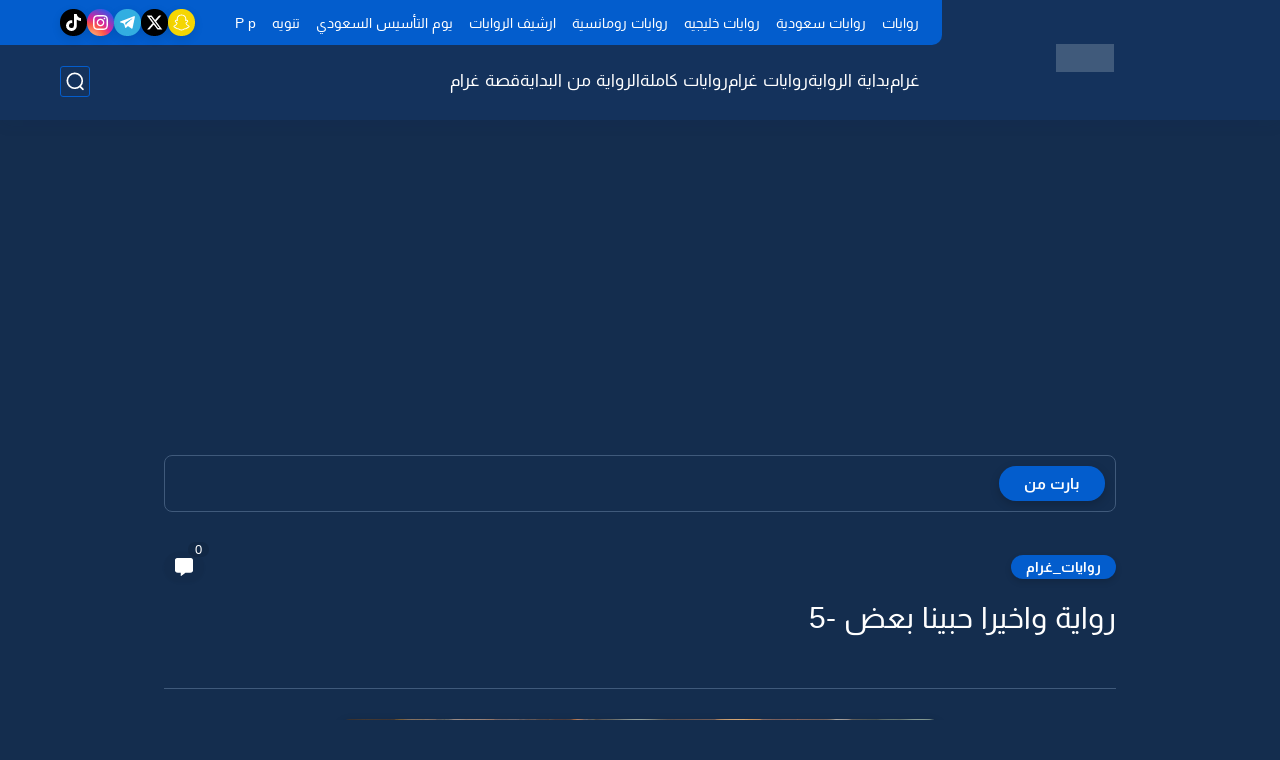

--- FILE ---
content_type: text/html; charset=UTF-8
request_url: https://www.graaam.com/2022/09/5_3.html
body_size: 103076
content:
<!DOCTYPE html>
<html dir='rtl' lang='ar'>
<head>
<title>رواية واخيرا حبينا بعض -5</title>
<meta content='text/html; charset=UTF-8' http-equiv='Content-Type'/>
<meta content='width=device-width, initial-scale=1.0' name='viewport'/>
<link href='https://www.graaam.com/2022/09/5_3.html' rel='canonical'/>
<meta content='رواية واخيرا حبينا بعض -5' name='description'/>
<meta content='رواية واخيرا حبينا بعض -5' name='twitter:description'/>
<meta content='رواية واخيرا حبينا بعض -5' property='og:description'/>
<link href='https://www.graaam.com/rss.xml' rel='alternate' title='غرام- RSS' type='application/rss+xml'/>
<link href='https://www.graaam.com/atom.xml' rel='alternate' title='غرام- Atom' type='application/atom+xml'/>
<link href='https://www.graaam.com/favicon.ico' rel='icon' type='image/x-icon'/>
<meta content='#035dcd' name='theme-color'/>
<meta content='#035dcd' name='msapplication-navbutton-color'/>
<meta content='1004004592899649835' name='BlogId'/>
<meta content='max-snippet:-1, max-video-preview:-1, max-image-preview:large' name='robots'/>
<link as='image' fetchpriority='high' href='https://blogger.googleusercontent.com/img/b/R29vZ2xl/AVvXsEgBTcxKrW-QTvkD_cAEuWvYV2TGSsUqtXtZF8lgVRsRcmJ_HDnfXw_LFFfJR8W1r_iGaQFpbdJrlxNpXVc7JCc1oTFHEPfJFAuaQHUK0csSdMiL2-WH7GpSQLEaaZGjuomcSGWKAbDRQ2-IDKjs5Rm7xZdhXYaBvYn-H9nFZ0LheqbX7WB90hWDEhECLA/s1600-rw-e90/199.png' rel='preload'/>
<meta content='https://blogger.googleusercontent.com/img/b/R29vZ2xl/AVvXsEgBTcxKrW-QTvkD_cAEuWvYV2TGSsUqtXtZF8lgVRsRcmJ_HDnfXw_LFFfJR8W1r_iGaQFpbdJrlxNpXVc7JCc1oTFHEPfJFAuaQHUK0csSdMiL2-WH7GpSQLEaaZGjuomcSGWKAbDRQ2-IDKjs5Rm7xZdhXYaBvYn-H9nFZ0LheqbX7WB90hWDEhECLA/w1280-h720-p-k-no-nu/199.png' property='og:image'/>
<meta content='ar_AR' property='og:locale'/>
<meta content='https://www.graaam.com/2022/09/5_3.html' property='og:url'/>
<meta content='رواية واخيرا حبينا بعض -5' property='og:title'/>
<meta content='غرام' property='og:site_name'/>
<meta content='رواية واخيرا حبينا بعض -5' property='og:image:alt'/>
<meta content='article' property='og:type'/>
<meta content='1280' property='og:image:width'/>
<meta content='720' property='og:image:height'/>
<meta content='summary_large_image' name='twitter:card'/>
<meta content='https://www.graaam.com/' name='twitter:domain'/>
<meta content='رواية واخيرا حبينا بعض -5' name='twitter:title'/>
<meta content='رواية واخيرا حبينا بعض -5' property='twitter:image:alt'/>
<meta content='1280' property='og:image:width'/>
<meta content='720' property='og:image:height'/>
<script type='application/ld+json'>
    {
      "@context": "https://schema.org",
      "@type": "WebSite",
      "url": "https://www.graaam.com/",
      "potentialAction": {
        "@type": "SearchAction",
        "target": {
          "@type": "EntryPoint",
          "urlTemplate": "https://www.graaam.com/search?q={search_term_string}"
        },
        "query-input": "required name=search_term_string"
      }
    }
    </script>
<!-- Required -->
<meta content='' property='fb:app_id'/>
<meta content='' id='disqus-id'/>
<meta content='graaamcom' name='twitter:site'/>
<meta content='' name='twitter:creator'/>
<link as='font' crossorigin='anonymous' href='https://fonts.gstatic.com/s/almarai/v4/tsstApxBaigK_hnnQ1iFo0C3.woff2' rel='preload'/><link as='font' crossorigin='anonymous' href='https://fonts.gstatic.com/s/almarai/v4/tssoApxBaigK_hnnS-agtnqWo572.woff2' rel='preload'/>
<style>/*<![CDATA[*/@font-face{font-family:'Almarai';font-style:normal;font-weight:400;font-display:swap;src:local('Almarai'),local('Almarai-Regular'),url(https://fonts.gstatic.com/s/almarai/v4/tsstApxBaigK_hnnQ1iFo0C3.woff2) format('woff2');unicode-range:U+0600-06FF,U+200C-200E,U+2010-2011,U+204F,U+2E41,U+FB50-FDFF,U+FE80-FEFC}@font-face{font-family:'Almarai';font-style:normal;font-weight:700;font-display:swap;src:local('Almarai Bold'),local('Almarai-Bold'),url(https://fonts.gstatic.com/s/almarai/v4/tssoApxBaigK_hnnS-agtnqWo572.woff2) format('woff2');unicode-range:U+0600-06FF,U+200C-200E,U+2010-2011,U+204F,U+2E41,U+FB50-FDFF,U+FE80-FEFC}body *:not(.fa),.HeaderBOT #menu ul li .minlin{font-family:'Almarai', Arial, sans-serif}.post-body h1,.post-body h2,.post-body h3,.post-body h4{font-family:'Almarai', Arial, sans-serif!important}.post-amp .topic-title{font-family:'Almarai', Arial, sans-serif!important}nav.nav-par ul li a{font-family:'Almarai', Arial, sans-serif!important}/*]]>*/</style>
<style id='page-skin-1' type='text/css'><!--
/* === Seoplus Template ====
-> Homepage: https://www.seoplus-template.com
-> Version : 9
-> Updated : 1 June, 2024
*//*=================
>Normalize
===================*/
/* Css Variable */:root{--PostsTitleFont:400 30px tahoma;--PostsTextFont:normal 400 25px tahoma;--HLinkfont:400 17px tahoma;--OldMin:#035dcd;--startSide: right;--endSide: left;--maxWidth:1200px;--BodyBG:#f7f7f7 none repeat scroll top right;--minColorIc:#035dcd;--minColor:#035dcd;--minColorTran:#035dcd7a;--secColor:#eeeeee;--thrColor:#fff;--whiteColor:#ffffff;--hoverColor:#035dcd;--MinBgColor:#fff;--txtColor:#34495e;--TitColor:#444;--SanColor:#666;--Borderes:#f7f7f7;--Borderes2:#f7f7f7;--Borderes3:#eee;--PostTxtColor:#222222;--PostTitleColor:#171921;--PostLinkColor:#062C73;--Hbg:#ffffff;--HColor:#444444;--HbgIcon:#035dcd;--HCoIcon:#035dcd;--HtitleColor:#035dcd;--Cpc:#222222;--Cic:#035dcd;--Hok:#035dcd;--Sco:#035dcd;--Gap:10px;--ImgRadius:8px;}:root body.dark-mode{--PostLinkColor:#3a7fff;--BodyBG:#081B33;--minColorIc:#fff;--secColor:#242950;--thrColor:#1b2044;--whiteColor:#ffffff;--MinBgColor:#142d4e;--txtColor:#ffffff;--TitColor:#ffffff;--SanColor:#eee;--Borderes:#405a7b;--Borderes2:#405a7b;--Borderes3:#405a7b;--PostTxtColor:#eee;--PostTitleColor:#ffffff;--Hbg:#14325c;--HColor:#ffffff;--HtitleColor:#ffffff;--HCoIcon:#fff;--Cpc:#eee;--Cic:#fff}.container.site, #logo, .HTOPC, #LinkList001, footer {animation: opaCity 1s .0s;}@keyframes opaCity{ 0%{opacity:0} 100%{opacity:1}}
/* Css reset */*{text-decoration:none;margin:0;padding:0;outline:0;-webkit-box-sizing:border-box;-moz-box-sizing:border-box;box-sizing:border-box}html,body,div,span,applet,object,iframe,h1,h2,h3,h4,h5,h6,p,blockquote,pre,abbr,acronym,address,big,cite,code,del,dfn,em,ins,kbd,q,s,samp,small,strike,strong,sub,sup,tt,var,dl,dt,dd,ol,ul,li,fieldset,form,label,legend,table,caption,tbody,tfoot,thead,tr,th,td{border:0;font-family:inherit;font-size:100%;font-style:inherit;color:inherit;font-weight:inherit;margin:0;outline:0;padding:0;vertical-align:baseline}img{max-height:100%;max-width:100%;position:relative}.bocker{margin-bottom: 30px;flex-wrap: wrap;position:relative;display:flex;align-items:flex-start;justify-content:space-between;transition: none !important;gap:30px}.Treelists{display:grid;grid-template-columns:repeat(3,1fr);column-gap:30px;row-gap:0}.towcol{display:grid;grid-template-columns:repeat(2,1fr);column-gap:30px;row-gap:0}.no-items, .hide{display:none!important}.r-r{position:relative;width:calc(100% - 480px - 30px)}#sidepar-wid{width:480px;overflow:hidden;transition:none!important;position:sticky;top:30px;padding:20px;border:1px solid var(--Borderes3);border-radius:8px}body,input{font:400 15px tahoma;font-optical-sizing:auto;font-style:normal;font-stretch:normal;line-height:initial}html{scroll-behavior:smooth}html[mode="dark"]{color-scheme:dark}body{background:var(--MinBgColor)}.site .widget{display:block;clear:both;margin:0 0 40px}#sidepar-wid .widget:last-child{margin-bottom:0}.container{width:100%;max-width:var(--maxWidth);margin:0 auto;display:block}.HBOTC,.HeaderTOP,.container{padding:0 20px}.hidden,#mobile-menu,g.d2{display:none}aside#sidepar-wid:has(.no-items){display: none;}.sitecontain {overflow: clip;}
/* lastitem clean */.Sp-3colList .posts:nth-last-child(-n+3),.Sp-posts4 .posts:last-of-type,.Sp-posts6 .posts:last-of-type,.PopularPosts article.post:last-of-type,aside .LinkList ul li:last-of-type,footer .LinkList ul li:last-of-type,aside .PageList ul li:last-of-type,footer .PageList ul li:last-of-type,.Sp-postsnew0 .posts:last-of-type,.list-label-widget-content ul li:last-of-type{padding-bottom:0!important;margin-bottom:0!important;border-bottom:0!important;}
/* headline */.headline{display:flex;align-items:center;justify-content:space-between;margin-bottom:40px;position:relative;gap:15px}.headline .line{display:block;background:var(--Borderes3);height:1px;width:100%}.headline .Lapel-Link{background:var(--minColor);color:var(--whiteColor);padding:0 15px;height:30px;line-height:30px;border-radius:30px;transition:all .3s;flex-shrink:0;font-size:14px;font-weight:bold;box-shadow:0 3px 10px rgb(0 0 0 / 20%)}.headline .title{color:var(--txtColor);font-size:22px;flex-shrink:0;display:flex;align-items:center;justify-content:center}.headline .title:before{content:"";height:25px;width:3px;background:var(--minColor);margin-left:10px}.headline .Lapel-Link:hover{transform:scale(1.05)}.headline .Lapel-Link:before {content: attr(aria-label);}
/* header items */li.item:hover > ul{opacity:1;visibility:visible;transform:translateY(0)}li.item > ul,li.sitem > ul{height:auto!important;display:block!important;position:absolute;right:0;width:200px;background:var(--Hbg);top:60px;box-shadow:0 0 5px 1px rgb(0 0 0 / 8%);z-index:9;opacity:0;visibility:hidden;transition:all .2s linear;transform:translateY(20px);border-radius:3px;border-top:2px solid var(--OldMin)}li.item > ul:before{content:"";width:25px;height:25px;position:absolute;background:var(--Hbg);top:-10px;right:8%;border-radius:8px;transform:rotate(45deg);box-shadow:0 0 5px 1px rgb(0 0 0 / 8%);z-index:-1;border:2px solid var(--OldMin)}li.item > ul li.sitem{display:block!important;padding:0!important;margin:0!important;background:var(--Hbg);border-radius:3px}li.item > ul li.sitem .minlin{color:var(--HColor);padding:14px;margin:0!important;display:block;position:relative;background:var(--Hbg);border-radius:3px;overflow:hidden;width:100%}li.sitem > ul{transform:translateX(-30px);right:100%;top:0;border-right:2px solid var(--OldMin);border-top:0}li.sitem > ul:before{content:"";width:26px;height:26px;position:absolute;background:var(--Hbg);top:10px;right:-10px;z-index:-1;transform:rotate(45deg);border:1px solid var(--Borderes);box-shadow:0 0 5px 1px rgb(0 0 0 / 8%);border:2px solid var(--OldMin);border-radius:8px}li.sitem:hover > ul{transform:translateX(0);opacity:1;visibility:visible}li.sitem:last-of-type > .minlin{border-bottom:0!important}li.ssitem:last-of-type > .minlin{border-bottom:0!important}li.ssitem{border-radius:8px;background:var(--MinBgColor);padding:0!important;float:none;margin:0!important;width:100%}.targetitem li a:hover:before{color:var(--hoverColor)!important}nav.nav-par ul li a:hover{color:var(--hoverColor)}div#menu i.fa{display:inline-block;vertical-align:middle;margin-left:5px}.icon.arrow-down{z-index:9;transition:all .3s;display:block;position:relative;top:0}.item.targetitem:hover .icon{top:6px}.item.targetitem:hover .icon:after{transform:rotate(-45deg)}.item.targetitem .icon:after{user-select:none;content:"";display:inline-block;width:8px;height:8px;background:transparent;border:2px solid var(--Cic);border-bottom-color:transparent;border-left-color:transparent;transform:rotate(135deg);border-radius:3px;transition:all 0.3s}#menu .item.targetitem .targetitem span.icon{left:13px!important;top:14px!important;right:auto!important;position:absolute}#menu .item.targetitem .targetitem:hover span.icon{left:20px!important}#menu .sitem:hover > a,#menu .ssitem:hover > a{background:rgb(0 0 0 / 5%)!important}#menu .sitem.targetitem .icon:after{transform:rotate(225deg)!important;width:6px;height:6px}
/* sidenav */.pos-t-t,.Sittings{display:none;position:fixed;inset:0;background-color:rgba(0,0,0,.2);backdrop-filter:saturate(100%) blur(2px);z-index:999}#NavM:checked~ .pos-t-t{display:block}.sidenavscroler{display:block;overflow:hidden;overflow-y:scroll;width:100%;height:100%}.sidenav{transition:right .3s linear;height:100vh;width:300px;position:fixed;top:0;bottom:0;right:-400px;background-color:var(--MinBgColor);z-index:9999;max-width:100%;box-shadow:-4px 0 10px 0 rgb(0 0 0 / 8%)}#NavM:checked~ .sidenav{right:0}.sidehead{position:absolute;width:45px;height:45px;left:-40px;top:20px;overflow:hidden;display:flex;align-items:center;background:var(--MinBgColor);border-radius:50% 0 50% 50%;justify-content:center;box-shadow:-2px 3px 0 0 rgb(0 0 0 / 8%);border-right:0}.closemenu{display:flex;height:100%;color:var(--TitColor);font-size:16px;align-items:center;cursor:pointer;padding:0 19px}.closemenu:after{content:'\2715';line-height:18px;font-size:14px;font-weight:bold}.flexmenu{position:relative;width:100%;display:flex;justify-content:flex-start;flex-direction:column;margin:0}.flexmenu .MegaItem .mega-wraper{display:none!important}.SiteInfo{padding:20px 20px 0}.SiteInfo .navlogo img{max-width:100%;max-height:100%;display:inline-block}.SiteInfo .navlogo{text-align:center;display:block;margin:0 auto 15px}.SiteInfo .navtitle{display:block;padding:10px 0;font-size:21px;background:var(--Borderes);margin-bottom:15px;color:var(--txtColor);text-align:center;border-radius:5px}.navdis{display:block;max-height:8em;overflow:hidden;margin-bottom:15px;color:var(--txtColor);opacity:.9;font-family:tahoma!important;text-align:center}.mainmenu{position:relative;width:100%;border-top:1px solid rgb(0 0 0 / 8%)!important}.mainmenu ul li{position:relative;display:block;overflow:hidden;width:100%;margin:0!important}.mainmenu ul li .minlin{border-bottom:0!important;font-size:15px;color:var(--TitColor);padding:15px;display:block;border-bottom:1px solid rgb(0 0 0 / 8%)!important}.bottommeny{display:block;padding:20px;padding-bottom:100px}.bottpage ul li{flex-grow:1;flex-shrink:0;border:1px solid var(--OldMin);border-radius:3px}.bottpage ul{list-style:none;display:flex;flex-wrap:wrap;gap:15px}.bottpage ul li a{padding:7px 13px;display:block;text-align:center;font-size:14px;color:var(--TitColor)}.bottsocial{margin-top:15px;margin-bottom:15px}.bottsocial .social-static{display:flex!important;align-items:center;justify-content:center;gap:15px;list-style:none}.bottsocial .social-static li a{box-shadow: 0 3px 10px rgb(0 0 0 / 10%);width:30px;height:30px;display:flex;align-items:center;justify-content:center;border-radius:50%}.bottsocial .social-static li a svg{fill:#fff!important}.mainmenu .targetitem .icon{position:absolute;left:15px!important;top:15px!important}.mainmenu .targetitem .icon:after{transform:rotate(225deg)!important;width:11px!important;height:11px!important}.mainmenu .targetitem.open>.icon:after{transform:rotate(135deg)!important}.mainmenu .targetitem.open>.icon{top:12px!important}.mainmenu .targetitem ul{width:100%!important;opacity:1!important;visibility:visible!important;transform:none!important;position:relative;top:0!important;border-radius:0!important;box-shadow:none!important;border-bottom:2px solid var(--OldMin);display:none!important}.mainmenu .targetitem ul .sitem ul{right:0!important;border-right:0;border-top:2px solid var(--OldMin)}.mainmenu .targetitem ul:before{top:-10px;right:8%;box-shadow:none!important}.mainmenu .targetitem ul li,.mainmenu .targetitem ul li .minlin{border-radius:0!important}.mainmenu .targetitem.open>ul{display:block!important}.mainmenu .sitem.open>ul>li>a,.mainmenu .sitem.open>ul:before{background:var(--Borderes3)!important}.mainmenu .targetitem.open>ul>li>.minlin,.mainmenu .targetitem.open>ul:before{background:var(--Borderes2)!important}.mainmenu .sitem .minlin {padding-right: 25px !important;}.mainmenu .ssitem a {padding-right: 30px !important;}
/* social Icon's */aside .social-static.social li .soca svg{fill:#fff;width:100%;padding:13px;height:100%;transition:all .3s}.social-static.social li .soca svg{fill:#fff;width:17px;height:17px}aside .social-static.social li{padding:0!important;border:0!important;margin:0!important}aside .social-static.social li .soca{background:#aaa;border-radius:50%;justify-content:center;height:50px;width:50px;display:flex;align-items:center;box-shadow:0 3px 10px rgb(0 0 0 / 20%);transition:all .3s;overflow:hidden}aside .social-static.social li .soca:hover{transform:scale(1.05)}.social-static.social{display:flex;align-items:center;justify-content:center;flex-wrap:wrap;gap:15px}.shmal .social-static.social li{vertical-align:middle;list-style:none;padding:0;margin:0;border:0}.shmal .social-static.social li .soca{box-shadow:0 3px 10px rgb(0 0 0 / 10%);display:flex;width:30px;height:30px;align-items:center;justify-content:center;border-radius:30px}.shmal .social-static.social li:first-of-type{margin-right:0}.HeaderTOP .social-static.social,footer .social-static.social{gap:10px}
/* loadMore Function */.loadMore{display:flex;align-items:center;justify-content:center;color:#fffdfc;margin:30px 0 0;max-width:100%}.loadMore div{transition:all .2s linear;cursor:pointer;display:flex;align-items:center;user-select:none;padding:0 20px;background:var(--minColor);border-radius:30px;height:40px;line-height:40px;box-shadow:0 3px 10px rgb(0 0 0 / 20%);font-weight:bold}#loadMoreWait,#loadMoreNomore{background:var(--secColor);color:#989b9f;display:none;user-select:none}.loadMore div:before{content:attr(data-text)}#blog-pager{display:flex;align-items:center;justify-content:center;clear:both;margin:25px 0 0;padding:25px 0 0;border-top:1px solid var(--Borderes3);gap:15px}.blog-pager{height:50px;width:50px;display:flex;align-items:center;justify-content:center;border-radius:50%;color:#fff;background:var(--minColor);box-shadow:0 3px 10px rgb(0 0 0 / 20%)}.blog-pager .icon{width:20px;height:20px;fill:#fff}
/* footer */footer{overflow:hidden;display:block;clear:both;background:var(--MinBgColor);border-top:1px solid var(--Borderes3)}.mid-top-footer{overflow:hidden;display:flex;justify-content:space-between}.footer-col{padding:0 15px;width:100%;min-width:25%}.footer-col.no-items{display:none}footer .container { display: flex; overflow: hidden; justify-content: space-between; align-items: center; }.mid-top-footer .footer-col .widget{margin-top:35px;margin-bottom:35px;vertical-align:top}.mid-top-footer .footer-col .widget:last-of-type{margin-bottom:35px}.bottom-footer{display:block;overflow:hidden;clear:both;padding:20px 0;border-top:1px solid var(--Borderes3);margin-top:0}.yemen{min-height:40px;font-size:13px;float:right;display:flex;align-items:center;color:var(--TitColor)}.yemen a{font-size:16px;color:var(--Hok);letter-spacing:0;vertical-align:middle}.yemen span{font-size:16px;vertical-align:middle;margin-left:3px}svg.svg-inline--fa.fa-exclamation-triangle.fa-w-18{width:200px;margin:0 auto 0;display:block;height:200px;color:var(--minColor)}
/* SeoPlusAds*/.SeoPlusAds .adsbygoogle:empty,.HTML .adsbygoogle:empty{margin:auto;display:inline-block;min-width:260px;max-width:970px;width:100%;height:250px}div#Topa3lan-sc .HTML,div#Topa3lan-sc2 .HTML{box-shadow:none;background:transparent!important;padding:0!important;border:0;margin:0}div#PostA3lan .widget,div#PostA3lan2 .widget{background:transparent!important;border:0!important;padding:0 20px!important;margin:0!important;box-shadow:none!important}#Blog1 .clearhtml > .HTML{margin:0 0 30px!important;border-bottom:1px solid var(--Borderes3);padding-bottom:30px!important}.SeoPlusAds,#Blog1 .HTML{font-family:tahoma;background:transparent!important;margin:15px 0;text-align:center;font-size:13px;display:block;clear:both;border:none;overflow:unset!important;box-shadow:none;padding:0!important;border-radius:0}div#HTML100 .SeoPlusAds{margin-top:0}div#top-a3lan .HTML{margin-top:0}div#bot-a3lan .HTML{margin-bottom:0}.pnavigation .HTML{margin-bottom:15px!important}div#bot-a3lan,div#top-a3lan,div#ret-a3lan{overflow:initial}div#ret-a3lan .HTML{background:var(--MinBgColor)!important;padding:15px 0!important;margin:0!important;border-bottom:1px solid var(--Borderes)}
/* Authors-plugin */.Authors-plugin{display:flex;align-items:center;padding:10px 15px;border:1px solid var(--Borderes);border-bottom:0;gap:15px}.Authors-plugin > *{flex-shrink:0}.Authors-plugin:last-of-type{border-bottom:1px solid var(--Borderes)}.Authors-plugin .Authors-img{width:50px;height:50px;border-radius:50%;overflow:hidden;box-shadow:0 3px 10px rgb(0 0 0 / 20%)}.Authors-plugin .Authors-data{display:block;width:auto}.Authors-plugin .Authors-data .auname{font-size:16px;color:var(--txtColor)}.Authors-plugin:hover{background:var(--Borderes)}
/* comment-plugin */.comment-plugin{padding:10px 15px;border:1px solid var(--Borderes);border-bottom:0}.comment-plugin:last-of-type{border-bottom:1px solid var(--Borderes)}.CMPimg{width:40px;height:40px;overflow:hidden;border-radius:50%;box-shadow:0 3px 10px rgb(0 0 0 / 20%)}.CMPuser{display:flex;align-items:center;gap:10px}.CMPuser > *,.CMPinfo > *{flex-shrink:0}.CMPinfo{display:flex;flex-direction:column;width:calc(100% - 50px);border-right:1px solid var(--Borderes);padding-right:10px}.CMPinfo .CMPicon{fill:var(--Cpc);width:11px;height:11px;display:inline-block;vertical-align:middle;opacity:.8}.CMPau{color:var(--txtColor);font-size:13px;opacity:.9;font-family:sans-serif!important}.CMPcon{color:var(--txtColor);font-size:14px;margin:5px 0;white-space:nowrap;text-overflow:ellipsis;overflow:hidden}.CMPlin{font-size:13px;color:var(--txtColor);opacity:.9;font-family:sans-serif!important;display:flex;align-items:center;gap:10px}.CMPlin:hover{color:var(--Sco);text-decoration:underline}
.pShc >*,.shmal .social-static.social li .soca,.shL a, .shL span,.bottsocial .social-static li a,.sp-header .social .soca,.blog-pager,.moreLink,.postTopTag {
transition: transform .3s;
}
.pShc >*:hover,.shmal .social-static.social li .soca:hover,.shL a:hover, .shL span:hover,.bottsocial .social-static li a:hover,.sp-header .social .soca:hover,.loadMore div:hover,.blog-pager:hover,.moreLink:hover,.postTopTag:hover {
transform: scale(1.1);
}
/* cookie-choices */.cookie-choices-info{top:auto!important;bottom:70px!important;right:auto!important;left:20px!important;width:260px!important;padding:15px!important;background:var(--MinBgColor)!important;border:1px solid var(--Borderes3)!important;box-shadow:0 6px 18px 0 rgb(9 32 76 / 4%)!important;border-radius:10px!important;direction:ltr!important}.cookie-choices-info .cookie-choices-text{text-align:justify!important;color:var(--txtColor)!important;font-size:13px!important;margin:0!important;display:block!important;margin-bottom:15px!important}.cookie-choices-info .cookie-choices-buttons a{width:50%!important;flex-shrink:0!important;color:var(--whiteColor)!important;background:var(--minColor)!important;border-radius:30px!important;padding:7px 0!important;display:block!important;font-size:13px!important;font-family:sans-serif!important;text-transform:none!important}.cookie-choices-info .cookie-choices-buttons{margin:0!important;display:flex!important;align-items:center!important;justify-content:center!important}.cookie-choices-info .cookie-choices-button:first-of-type{margin-left:0!important}
/* stats */.Stats img{width:auto;height:auto;display:inline-block;vertical-align:-4px;-webkit-border-radius:0;-moz-border-radius:0;border-radius:0;margin-left:5px}.Stats .widget-content *{vertical-align:middle;margin:0 0}.Stats .widget-content{color:var(--TitColor);text-align:center;font-size:24px;font-family:sans-serif!important}.Stats .digit strong{background:#eee;margin:0 3px;border-radius:3px;padding:0 8px}
@media screen and (max-width: 640px){.boxes .container {padding:0!important;}.boxes .site .widget:not(aside .widget),#sidepar-wid {border-radius:0!important;}body:not(.boxes) #shreeta5bar .widget {border-radius:0!important;}}
@media print {
div#shreeta5bar,.shBr.fixL,header,footer,aside,div#mobile-menu,div#backTop,.Dmode,.commentsection,.RelatedPosts.post-frome-tag,.author-posts,.pSh,.post-tags,.PostByCatRandom,.foqTitle,.post-meta,div#tocDiv,div#shreeta5bar,iframe,ins,.commentsection,.hideensa,#lamiabutton, .Dmode{display:none!important}.r-r{width:100%}body{background:#fff}.post .post-body,.post .blog-posts{padding:0!important;border:0!important;border-radius:0}.bobxed{padding:20px 0!important;margin-bottom:20px!important;}
}
/* new it */.Followers .title{color:var(--txtColor);font-size:22px;margin-bottom:40px;border-right:3px solid var(--minColor);padding-right:10px}.post-body .button{white-space:normal!important}.mainmenu .MegaItem{padding:0!important}.separator{overflow:hidden;display:block}.social .soca[title="threads"]{background-color:#000!important}.social .soca[title="discord"]{background-color:#5562ea!important}
/* tp */.post-body .table{display:block;overflow-y:hidden;overflow-x:auto;scroll-behavior:smooth}.post-body  table{margin:0 auto;font-size:14px}.post-body table{border-spacing:0}.post-body  table:not(.tr-caption-container){min-width:90%;border:1px solid  rgb(162 162 162 / 38%);border-radius:3px;overflow:hidden}.post-body  table th{padding:16px;text-align:inherit;border-bottom:1px solid  rgb(162 162 162 / 38%)}.post-body  table:not(.tr-caption-container) tr:nth-child(2n+1) td{background:rgba(0,0,0,.01)}.post-body  table:not(.tr-caption-container) tr:not(:last-child) td{border-bottom:1px solid  rgb(162 162 162 / 38%)}.post-body  table:not(.tr-caption-container) td{padding:16px}@media screen and (max-width:640px){.post-body .table{text-align:center;position:relative;width:calc(100% + 40px);left:-20px;right:-20px;padding:0 20px;display:flex}}
body, html {
/* منع اهتزاز المحتوى أثناء تحميل الخط */
text-rendering: optimizeLegibility;
-webkit-font-smoothing: antialiased;
}
/* التأكد من ثبات العناوين */
.post-body h1, .post-body h2, .post-body h3, .post-body h4 {
display: block;
min-height: 1.2em;
}

--></style>
<style>
      
      /*<![CDATA[*/
/* button's */.post-body .button svg{vertical-align:middle;display:inline-block;width:18px;height:18px;fill:var(--whiteColor);stroke-width:1.5;margin-left:8px}.post-body .button.ln svg{fill:var(--txtColor)}.post-body .button{vertical-align:middle;transition:transform .1s;display:inline-block;padding:0 30px;border-radius:30px;color:var(--whiteColor)!important;background:var(--minColor);font-size:16px;white-space:nowrap;overflow:hidden;line-height:2em;font-weight:bold;box-shadow:0 3px 10px rgb(0 0 0 / 20%)}.post-body .button.ln{color:var(--txtColor)!important;background:transparent;border:1px solid var(--minColor)}.post-body .button:hover{transform:scale(1.03)}
/* PagePrakediv */.PagePrakediv{text-align:center;line-height:1.5em;margin-top:20px}.PagePrakediv a{color:var(--whiteColor)!important;line-height:1.5em;background:var(--minColor);border-radius:30px;cursor:pointer;display:inline-block;transition:transform .3s;font-size:16px;padding:8px 30px;position:relative;box-shadow:0 3px 10px rgb(0 0 0 / 20%);font-weight:bold}.PagePrakediv a:hover,a.Lapel-Link:hover,.moreLink:hover,.loadMore div:hover,.ShowMoreCMT:hover,.PostEdit a:hover{transform:scale(1.1)}

/* nextprev  */.page-navigation{display:flex!important;align-items:center;justify-content:space-between}div#siki_next a,div#siki_prev a{width:50px;height:50px;display:flex;align-items:center;justify-content:center;background:var(--minColor);color:var(--whiteColor);border-radius:50%;box-shadow:0 3px 10px rgb(0 0 0 / 20%);transition:transform .3s}.sikinot{opacity:0.7}.sikinot a{pointer-events:none}div#siki-page-number{font-weight:bold;font-size:17px;color:var(--txtColor)}.page-navigation .n-line{fill:#fff;width:100%;padding:10px;height:100%}div#siki_next a:hover,div#siki_prev a:hover{transform:scale(1.1)}
/* note's */.post-body .note{box-shadow:0 2px 10px rgb(0 0 0 / 10%);position:relative;padding:15px 65px 15px 20px;background:#e1f5fe;color:#3c4043;border-radius:8px;overflow:hidden}.post-body .note::before{content:'';width:60px;height:60px;background:#81b4dc;display:block;border-radius:8px;position:absolute;top:-10px;right:-10px;opacity:.1}.post-body .note::after{content:'\2605';position:absolute;right:16px;top:11px;font-size:25px;min-width:15px;text-align:center}.post-body .note.wr:after,.post-body .note.aler:after{right:17px;content:'\0021'}.post-body .note.secs:after{content:'\2714';font-size:20px}.post-body .note.wr{background:#ffdfdf;color:#48525c}.post-body .note.wr::before{background:#e65151}.post-body .note.aler{background:#fef5e7}.post-body .note.aler:before{background:#3c3609}.post-body .note.secs:before{background:#0d8540}.post-body .note.secs{background:#e9f7ef}

/* toctitle */.topcs7v{position:relative;width:100%;display:flex;flex-direction:column;overflow:hidden;border-top:1px solid rgba(0,0,0,5%)}.toctitle{cursor:pointer;position:relative;height:55px;font-size:18px;color:var(--txtColor);background:rgba(0,0,0,5%);display:flex;align-items:center;justify-content:flex-start;padding:0 15px;margin:0;width:100%}.toctitle:before{content:'\002B';margin-left:10px;font-size:21px;font-weight:bold}.toctitle:after{content:"عرض الكل";float:left;font-weight:bold;background:rgba(0,0,0,5%);margin-right:10px;font-size:13px;position:absolute;left:15px;text-align:center;line-height:30px;padding:0 15px;border-radius:30px}#tocList{padding:20px;display:none;border-top:1px solid rgba(0,0,0,5%)}#tocList li{list-style:circle inside;font-size:15px;line-height:1.8em;margin-bottom:5px;color:var(--txtColor)}#tocList li:hover{list-style:disc inside}#tocList li:last-child{margin-bottom:0}#tocList li a{color:var(--txtColor)}#tocList li a:hover{color:var(--minColor)}.closed .toctitle:before{content:'\2212'}.closed #tocList{display:block}.toctitle:hover,.closed .toctitle{background:rgba(0,0,0,8%)}.closed .toctitle:hover{background:rgba(0,0,0,10%)}.closed .toctitle:after{content:'أخفاء الكل'}

/* InPost And Page*/.post-body{font:var(--PostsTextFont);line-height:2em;overflow:hidden;color:var(--PostTxtColor)}.post-body a{font-weight:bold;color:var(--PostLinkColor)}.post div#Blog1,.post .post-outer,.post .post-body{overflow:initial!important}.post:not(.boxes) div#Blog1,.page:not(.boxes) div#Blog1{display:block;background:transparent;border-radius:0;padding:0;border:0;margin:0;box-shadow:none;margin-bottom:0}.bobxed,.post.page .bobxed,.pSh,.post-tags,.shareButton,.RelatedPosts,.author-posts,.post-body,.page-navigation{padding-bottom:30px;margin-bottom:30px;border-bottom:1px solid var(--Borderes3)}.post .post-body p{margin:30px 0}.post-body h1:not(.rnav-title),.post-body h2:not(.rnav-title),.post-body h3:not(.rnav-title),.post-body h4:not(.rnav-title){margin:30px 0;line-height:2em}.post-body h1{font-size:1.9rem}.post-body h2{font-size:1.7rem}.post-body h3:not(.rnav-title){font-size:1.5rem}.post-body h4{font-size:1.4rem}.post-body sup{vertical-align:super;font-size:smaller!important}.post-body sub{vertical-align:sub;font-size:smaller}.post-meta{display:flex;align-items:center;justify-content:space-between;margin-top:15px}.au-ti{display:flex;align-items:center;justify-content:flex-start;font-size:15px}.metapost{display:flex;gap:10px;justify-content:center}.authorname{display:flex;align-items:center;gap:10px;background:rgba(0,0,0,5%);border-radius:30px;padding:3px 14px 3px 15px;box-shadow:0 1px 3px rgb(0 0 0 / 4%)}.authorname:hover{background:rgba(0,0,0,10%)}.authorPhoto{width:28px;height:28px;object-fit:cover;border-radius:50%}.article-author a{font-weight:bold}.article-author a,.article-timeago{color:var(--txtColor);font-size:14px}.article-timeago{display:flex;align-items:center;gap:8px}.article-timeago svg{fill:var(--txtColor);width:16px;height:16px}.tr-caption{font-family:tahoma!important;font-size:13px;line-height:1.5em}.post-body img{border-radius:10px;width:auto;height:auto;display:inline;box-shadow:0 3px 10px rgb(0 0 0 / 20%);}.separator,.separator a,a[imageanchor="1"],a[style*='1em']{text-align:center;margin:0!important}.post-body strike{text-decoration:line-through}.post-body u{text-decoration:underline}.post-body ul,.post-body ol{padding:0 15px 0 0;margin:10px 0}.post-body li{margin:5px 0;padding:0}.post-body ul li{list-style:disc inside}.post-body ol li{list-style:decimal inside}.post-body ul ul li{list-style:circle inside}.post-body blockquote{overflow:hidden;position:relative;background:rgba(0,0,0,5%);color:var(--PostTxtColor);padding:15px 70px 15px 15px;margin:30px 0;font-size:16px;border-right:5px solid var(--minColor)}.post-body blockquote:before{content:open-quote;font-family:Arial;color:var(--minColor);font-size:120px;position:absolute;top:50px;right:15px;line-height:40px}.post-body blockquote p,.post-body blockquote h2,.post-body blockquote h3,.post-body blockquote h4{margin:0 0 15px!important}.post-body blockquote p:last-child,.post-body blockquote h2:last-child,.post-body blockquote h3:last-child,.post-body blockquote h4:last-child{margin:0!important}div#AddOns{display:none;opacity:0;visibility:hidden}.post-amp .topic-title{overflow:hidden;font:var(--PostsTitleFont);line-height:1.7em;color:var(--PostTitleColor)}.hideensa{display:block;clear:both}.foqTitle{display:flex;align-items:center;justify-content:space-between;margin-bottom:10px}.FTBU{gap:10px;display:flex}.postTopTag{color:var(--whiteColor);background:var(--minColor);font-size:14px;padding:4px 15px;border-radius:30px;font-weight:bold;box-shadow:0 3px 6px rgb(0 0 0 / 15%)}.postTopTag:hover{background:var(--minColor)}.PostEdit,.gocomments{cursor:pointer;width:40px;height:30px;display:flex;align-items:center;justify-content:center;position:relative;border-radius:30px;background:rgba(0,0,0,4%);box-shadow:0 1px 3px rgb(0 0 0 / 4%)}.blog-admin{display:none}.gocomments{margin:0}.PostEdit:hover,.gocomments:hover{background:rgb(0 0 0 / 7%)}.gocomments svg,.PostEdit svg{width:18px;height:18px;fill:var(--minColorIc)}.numcomment{position:absolute;top:-10px;right:-5px;background:rgba(0,0,0,10%);padding:0 7px;color:var(--txtColor);font-size:13px;border-radius:30px}.post-tags{flex-wrap:wrap;display:flex;align-items:center;justify-content:flex-start;gap:10px}.post-tags a{background:rgba(0,0,0,5%);color:var(--txtColor)}.post-tags .tagstitle{background:var(--minColor);color:var(--whiteColor);margin-left:5px}.post-tags span,.post-tags a{flex-shrink:0;transition:all 0.3s;padding:0 15px;position:relative;font-size:13px;font-weight:bold;border-radius:30px;height:30px;line-height:30px;box-shadow:0 3px 10px rgb(0 0 0 / 20%)}.post-tags a:hover{background:rgba(0,0,0,15%)}span.tagstitle:after{content:attr(data-text)}.tagstitle:before{content:'';position:absolute;top:10px;left:-3px;width:10px;height:10px;background-color:var(--minColor);transform:rotate(45deg)}.post-body iframe:not(.post-body iframe[id*="ad"]){display:block;margin:20px auto;width:100%;max-width:100%;height:550px;border-radius:8px;color-scheme:none}iframe{color-scheme:none}

/* comments */.bloggerComment{background:#fc9644}.comments-tabs .active,.comments-tabs span:hover{opacity:1}.noimg{background:transparent url(https://4.bp.blogspot.com/-ci3XMoAMGzg/WiCTxCLLWeI/AAAAAAAAPjI/UkV1sBTKC7EamOC_UmMJ4cQCv4xNNI82QCLcBGAs/s83/log.jpg) no-repeat center;display:block;width:38px;height:38px;background-size:38px}.avatar-image{width:38px;height:38px;position:absolute;top:0;right:0;border-radius:8px;overflow:hidden}.CommentCounter{position:relative}.cmt-user{font-family:tahoma!important;font-size:14px;color:var(--txtColor)}.comment-block{padding-right:50px}.comment{position:relative;padding:0;margin:15px 0 0;padding-top:15px;list-style:none;border-radius:0;border-top:1px solid var(--Borderes3)}.comment-replies{padding-right:45px}.comment .comment-replies .comment:not(:first-child){border-top:0}.comments .comment-content{font-size:14px;color:var(--Cpc);line-height:1.6em;margin:6px 0 10px;padding:10px;background:rgb(0 0 0 / 10%);border-radius:12px 2px 12px 12px;display:inline-block;white-space:pre-wrap}.comments .comment-actions{display:flex;margin:0;align-items:center}.comment-actions .comment-reply,.comment-actions a{margin-left:10px;font-size:13px;color:var(--txtColor);cursor:pointer;font-family:tahoma!important;line-height:1em}.comment-actions .comment-reply{padding-left:10px;border-left:1px solid rgb(9 32 76 / 2%)}.comment-actions .comment-reply:hover,.comment-actions a:hover{text-decoration:underline}.ShowMoreCMT{display:inline-block;padding:7px 25px;text-align:center;font-size:15px;background:var(--minColor);margin-top:30px;cursor:pointer;border-radius:30px;color:var(--whiteColor);font-weight:bold;line-height:1.7em;box-shadow:0 3px 10px rgb(0 0 0 / 20%)}#comments-respond,.comment-replies #comment-editor{padding:15px;border-radius:8px;border:1px solid var(--Borderes3);background:rgb(9 32 76 / 5%);min-height:100px}.comment-replies #comment-editor{margin-top:10px}.conart{margin-bottom:10px;display:block;padding-bottom:15px;border-bottom:1px solid rgb(9 32 76 / 5%)}#comment-post-message{font-size:15px;color:var(--txtColor);display:inline-block;background:rgb(0 0 0 / 5%);padding:5px 20px;border-radius:30px;font-weight:bold}#comment-post-message:hover{background:rgb(0 0 0 / 15%)}.conart p{font-size:15px;font-family:tahoma!important;color:var(--txtColor);margin-top:5px}.commentsShow .cshow{border-radius:30px;cursor:pointer;display:inline-block;transition:all .3s linear;opacity:0.8;font-size:13px;padding:6px 15px;color:#fff;box-shadow:0 3px 10px rgb(0 0 0 / 10%)}.commentsShow .cshow:before{content:attr(data-text)}.commentsShow .cshow:hover,.commentsShow .cshow.active{opacity:1;box-shadow:0 3px 10px rgb(0 0 0 / 20%)}.cshow.facebook{background-color:#1778F2}.cshow.blogger{background-color:#f87850}.cshow.disqus{background-color:#2e9fff}div#commentFB:before{border-style:solid;content:"";border-bottom-color:transparent;border-left-color:transparent;border-radius:100%;animation:spin .5s infinite linear;transform:rotate(0deg);border-top-color:var(--minColor);border-right-color:var(--minColor);width:30px;height:30px;border-width:4px;margin-left:15px;position:absolute;z-index:1}div#commentFB{min-height:215px;display:flex;align-items:center;justify-content:center;position:relative}#commentFB iframe{position:relative;z-index:2;background:#fff}.commentsShow{display:flex;gap:5px}@keyframes spin{from{transform:rotate(0deg)}to{transform:rotate(360deg)}}

/* author profile  */.authorImage{float:right;width:60px;height:60px;margin-left:15px}.authorImage .authorImg{overflow:hidden;width:60px;height:60px;border-radius:50%}.authorInfo{width:calc(100% - 75px);float:right;margin-top:5px}.author-posts{display:flex!important;align-items:flex-start}.authornameurl a,.authornameurl span{background:rgba(0,0,0,5%);border-radius:30px;padding:3px 20px;box-shadow:0 3px 10px rgb(0 0 0 / 20%);color:var(--txtColor);font-size:20px}.authornameurl a:hover{background:rgba(0,0,0,15%)}.authornameurl{margin-bottom:15px}.author-desc{color:var(--SanColor);font-size:16px;line-height:1.8em}

/* post-share */.pShc{display:flex;align-items:center;flex-wrap:wrap;position:relative;width:calc(100% + 18px);font-size:13px}.pShc >*{cursor:pointer;margin-left:10px;display:flex;align-items:center;justify-content:center;border-radius:50%;height:50px;width:50px;box-shadow:0 3px 10px rgb(0 0 0 / 20%);transition:all .3s}.pShc >* .n-line,.shL svg{fill:#fff;width:100%;padding:13px;height:100%;transition:all .3s}span.share-icons{background:var(--minColor);margin-left:15px;position:relative}span.share-icons svg{transform:rotate(180deg)}span.share-icons:before{content:"";width:15px;height:15px;display:block;position:absolute;background:var(--minColor);left:-4px;transform:rotate(45deg)}.sharemore:hover{background:rgba(0,0,0,15%)}.sharemore{background:rgba(0,0,0,5%)}.sharemore .n-line{fill:#666}.pShc .tw{background:#000}.pShc .c{color:#fffdfc}.pShc .wa{background:#128C7E}.pShc .fb{background:#1778F2}.fixi:checked ~ .fixL{opacity:1;visibility:visible}.fixL{display:flex;align-items:center;position:fixed;left:0;right:0;bottom:0;z-index:20;transition:all .1s linear;width:100%;height:100%;opacity:0;visibility:hidden}.sharemore svg{fill:var(--txtColor)}.fixLi{width:100%;max-width:520px;max-height:calc(100% - 60px);border-radius:5px;transition:inherit;z-index:3;display:flex;overflow:hidden;position:relative;margin:0 auto;box-shadow:0 5px 30px 0 rgb(0 0 0 / 5%)}.fixLs{padding:60px 20px 20px;overflow-x:hidden;width:100%;background:var(--MinBgColor)}.shL,.fixH{color:var(--txtColor)}.fixH{display:flex;background:inherit;position:absolute;top:0;left:0;right:0;padding:0 10px;z-index:2}.fixT::before{content:attr(data-text);flex-grow:1;padding:16px 10px;font-size:14px;font-weight:bold}.fixH .cl{padding:0 10px;display:flex;align-items:center;justify-content:flex-end;position:relative;flex-shrink:0;min-width:40px;cursor:pointer}.fixT .c::before{content:attr(aria-label);font-size:12px;margin:0 10px;font-weight:bold}.fixH .c::after{content:'\2715';font-size:14px;font-weight:bold}.shL{position:relative;display:flex;flex-wrap:wrap;justify-content:center;gap:20px}.shL a,.shL span{flex-wrap:wrap;width:50px;height:50px;color:inherit;background:#5a5a5a;border-radius:50%;justify-content:center;display:flex;align-items:center;box-shadow:0 3px 10px rgb(0 0 0 / 20%);transition:all .3s;overflow:hidden;cursor:pointer}
@media screen and (max-width: 640px){.post-body iframe:not(.post-body iframe[id*="ad"]) {height: 250px;}.fixL{align-items:flex-end}.fixL .fixLi,.fixL .cmBri{border-radius:12px 12px 0 0}.pShc .c::after{display:none}}

        /*]]>*/
      
      /*<![CDATA[*/
/* social Icon Color's */.social .soca[title="sitemap"],.social span[title="moreShare"]{background: var(--minColor) !important;}.social .soca[title="email"]{background-color:#ea4335!important}.social .soca[title="line"]{background-color:#06c152!important}.social .soca[title="facebook"]{background-color:#1778F2!important}.social .soca[title="twitter"],.social .soca[title="tiktok"]{background-color:#000!important}.social .soca[title="pinterest"]{background-color:#cc2127!important}.social .soca[title="linkedin"]{background-color:#0976b4!important}.social .soca[title="youtube"]{background-color:#e52d27!important}.social .soca[title="quora"]{background-color:#a82400!important}.social .soca[title="snapchat"]{background-color:#f5d602!important}.social .soca[title="flickr"]{background-color:#FF0084!important}.social .soca[title="instagram"]{background-color:#7c38af;background:radial-gradient(circle at 0 130%,#fdf497 0%,#fdf497 5%,#fd5949 45%,#d6249f 60%,#285AEB 90%)!important}.social .soca[title="behance"]{background-color:#009fff!important}.social .soca[title="whatsapp"]{background-color:#128C7E!important}.social .soca[title="tumblr"]{background-color:#3e5a70!important}.social .soca[title="khamsat"]{background-color:#f9b01c!important}.social .soca[title="blogger"]{background-color:#fc9644!important}.social .soca[title="telegram"]{background-color:#32AEE1!important}.social .soca[title="google-play"]{background-color:#3d9dab!important}.social .soca[title="mostaql"]{background-color:#2caae2!important}.social .soca[title="messenger"]{background-color:#0084ff!important}.social .soca[title="paypal"]{background-color:#193685!important}.social .soca[title="reddit"]{background-color:#ff4500!important}

/* Aside */.FeaturedPost .item-thumbnail.thumb{margin-left: 0;float: none;width:100%;padding-top: 56.25%;margin-bottom:5px}.FeaturedPost .post-title .title{overflow:hidden;display:block;font-size:19px;color:var(--TitColor);max-height:4.9em;line-height:1.6em;background-size:0!important}.FeaturedPost .snippet-item{color:var(--SanColor);font-size:13px;font-family:tahoma!important;line-height:18px;margin-top:5px;overflow:hidden}.Profile .profile-img{display:block;margin:0 auto 20px;border-radius:50%}.Profile .profile-link.g-profile{color:var(--txtColor);background:var(--secColor);display:block;text-align:center;padding:10px;margin-bottom:15px;border-radius:3px;font-family:tahoma!important;font-size:inherit!important;opacity:1}.Profile .profile-data.location{display:none}.Profile .profile-textblock{color:var(--SanColor);font-size:15px;font-family:tahoma!important;margin-bottom:15px;text-align:center;display:block}.Profile .profile-link{color:#ffffff;background:#3560ab;display:block;text-align:center;padding:10px;border-radius:3px;font-family:tahoma!important;font-size:13px;opacity:0.7}.Profile .profile-link:hover{opacity:1}.BlogSearch input{background:transparent;font-family:tahoma!important;color:var(--txtColor);display:inline-block;font-size:13px;padding:10px;border-radius:3px;width:55px;border:1px solid var(--Borderes)}.BlogSearch input[type="submit"]{transition:all 0.3s;background:var(--secColor);border:0;cursor:pointer}.search-input input:hover,.search-input input:focus{border-color:#4b9ce7}.search-input{display:inline-block;width:calc((100% - 60px) / 1)}.search-input input{display:block;width:100%}aside .LinkList ul li,footer .LinkList ul li,aside .PageList ul li,footer .PageList ul li{padding-bottom:8px;margin-bottom:8px;border-bottom:1px solid var(--Borderes);list-style:none}aside .LinkList ul li a,footer .LinkList ul li a,aside .PageList ul li a,footer .PageList ul li a{font-family:tahoma!important;color:var(--TitColor);display:block}.list-label-widget-content ul li{display:block;padding-bottom:8px;margin-bottom:8px;border-bottom:1px solid var(--Borderes)}.list-label-widget-content ul li a{color:var(--TitColor);display:block}aside .LinkList ul li a:before, footer .LinkList ul li a:before, aside .PageList ul li a:before, footer .PageList ul li a:before, .list-label-widget-content ul li a:before{vertical-align:baseline;display:inline-block;width:4px;height:4px;content:"";margin-left:10px;background:transparent;border:1.7px solid var(--txtColor);border-bottom-color:transparent;border-left-color:transparent;transform:rotate(225deg);font-family:inherit!important}.list-label-widget-content .label-count{float:left;background-color:var(--minColor);text-align:center;font-size:13px;padding:0 5px;min-width:24px;height:20px;line-height:20px;color:var(--whiteColor);border-radius:2px;font-family:tahoma!important}.list-label-widget-content li:hover .label-count{opacity:1}.cloud-label-widget-content{gap:10px;display:flex;justify-content:flex-start;flex-wrap:wrap}span.label-size{flex-grow:1}.cloud-label-widget-content .label-count{margin-right:10px;background:var(--MinBgColor);font-size:13px;padding:0 5px;min-width:20px;height:18px;line-height:18px;text-align:center;border-radius:5px;color:var(--txtColor)}.cloud-label-widget-content .label-name{gap:5px;transition:all 0.3s;display:flex;padding:0 13px;justify-content:space-between;align-items:center;background:var(--minColor);color:var(--whiteColor);font-size:15px;border-radius:30px;height:35px;line-height:35px}input.follow-by-email-address{display:block;width:100%;height:40px;margin:15px 0;border-radius:3px;border:1px solid #efefef;text-align:center}input.follow-by-email-submit{background:#eee;border:1px solid #ccc;padding:10px;border-radius:3px;width:100%;text-align:center;color:#6b6b6b;font-size:12px;cursor:pointer}input.follow-by-email-address::placeholder{font-weight:normal;font-size:14px}div#ArchiveList ul.hierarchy{padding-right:30px}div#ArchiveList ul.hierarchy ul.hierarchy{padding-right:15px}div#ArchiveList ul.hierarchy ul.hierarchy ul.hierarchy  li:not(:last-of-type){margin-bottom:5px;padding-bottom:5px}div#ArchiveList ul.hierarchy li a,div#ArchiveList ul.flat li a{color:#121212}div#ArchiveList ul.hierarchy ul.hierarchy ul.hierarchy li:first-of-type{margin-top:5px;padding-top:5px}div#ArchiveList ul.hierarchy li{font-size:11px}div#ArchiveList ul.hierarchy li a:hover,div#ArchiveList ul.flat li a:hover{color:var(--secColor)}div#ArchiveList .hierarchy-title{font-size:13px;margin-bottom:5px;padding-bottom:5px;border-bottom:1px solid #f7f7f7}div#ArchiveList .hierarchy-title span.post-count,div#ArchiveList ul.flat li span.post-count{float:left;width:25px;padding:0 0;text-align:center;background:#eee;border-radius:3px;border:1px solid #ccc;font-size:12px;font-weight:normal}div#ArchiveList ul.flat{padding-right:30px}div#ArchiveList ul.flat li:not(:last-of-type){margin-bottom:5px;padding-bottom:5px}div#ArchiveList ul.flat li{font-size:13px}.ContactForm textarea[name="email-message"],.ContactForm input[type="text"]{margin:0 auto 10px;border:1px solid var(--Borderes);width:100%;border-radius:3px;padding:10px 15px;background:transparent}.ContactForm textarea[name="email-message"]:hover,.ContactForm input[type="text"]:hover,.ContactForm textarea[name="email-message"]:focus,.ContactForm input[type="text"]:focus{border:1px solid #4b9ce7}textarea[name="email-message"]{min-height:130px;resize:vertical}.ContactForm input[type="button"]{transition:all 0.3s;display:inline-block!important;position:relative;font-size:14px;background:var(--secColor);color:var(--txtColor);padding:7px 20px;border-radius:3px;font-family:tahoma!important;border:none;float:left;cursor:pointer}p#ContactForm1_contact-form-error-message{font-family:tahoma!important}p#ContactForm1_contact-form-success-message{font-family:tahoma!important;color:#30bb81}.contact-form-widget form{overflow:hidden}
/*]]>*/.container.site {max-width: 992px;}.r-r,.boxes .r-r {float: none;width: 100%!important;}aside{display: none!important;}
        
      
      /* Start Header */header.stk{opacity:0.95;z-index:9;}img#Header1_headerimg{transition: all .3s;width:auto !important;height:auto;max-width:260px;max-height:79px;}.inline-icon{transition:all .3s linear;display:inline-block;vertical-align:middle;width:14px;height:14px;margin-left:5px;fill:var(--HColor)}#menu{overflow:unset!important}.HeaderBOT #menu ul{height:72px;display:flex;align-items:center;list-style:none;gap:15px;}.HeaderBOT #menu ul li{flex-shrink:0;display:flex;gap:15px;position:relative;padding:20px 0;transition:all .3s linear}#clicksearch,.open.nav1{transition:all .3s;display:flex;border: 1px solid var(--HbgIcon);width:30px;height:31px;align-items:center;justify-content:center;border-radius:3px;cursor:pointer}#clicksearch svg,.open.nav1 svg{transition:all .3s;stroke-width:2;stroke:var(--HCoIcon)}#clicksearch:hover, .open.nav1:hover {background: var(--HbgIcon);}#clicksearch:hover svg, .open.nav1:hover svg {stroke:#fff;}.open.nav1,.searchHide{display:none!important}.HeaderTOP ul{gap: 10px;display:flex!important;list-style:none}.HeaderTOP li {flex-shrink: 0}.HeaderTOP .social li .soca:hover, #pages ul a:hover, #pages ul li.selected a {background: rgba(0,0,0,8%);}#pages ul a{transition:all .2s linear;display:block;color:var(--whiteColor);font-size:14px;padding:3px 8px;border-radius:3px}.sp-header .social .soca{box-shadow: 0 3px 10px rgb(0 0 0 / 10%);display:flex;width:27px;height:27px;align-items:center;justify-content:center;border-radius: 30px;}.HTOPC >div{flex-shrink:0;position:relative}.HRS{display:flex;align-items:center}.HRS >div{flex-shrink:0}.sp-header{display:block;position:relative;margin-bottom:40px;height:120px}.HeaderBg{box-shadow: 0 6px 14px 0 rgb(9 32 76 / 5%);transition: all .3s linear;height:120px;width:100%;position:fixed;background:var(--Hbg);top:0;right:0;left:0;z-index:9}.sp-header .HeaderTOP .inline-icon{fill:var(--whiteColor)}.HeaderBOT #menu ul li:hover > a,.HeaderBOT #menu ul .minlin.selected{color:var(--hoverColor)}.HeaderBOT #menu ul li:hover > .inline-icon,.HeaderBOT #menu ul .minlin.selected .inline-icon,.HeaderBOT #menu ul .minlin:hover .inline-icon{fill:var(--hoverColor)}.HeaderBOT #menu ul .minlin{font:var(--HLinkfont);color:var(--HColor)}.HeaderTOP{z-index: 9;transition:all .3s linear;display:block;width:100%;clear:both;height:45px;position:absolute;top:0;right:0;left:0;max-width:var(--maxWidth);margin:0 auto}.HeaderBOT{transition:all .3s linear;display:block;clear:both;position:absolute;top:45px;right:0;left:0;width:100%;position:relative}.sp-header.activeDown.active .HeaderBg{top:-120px}.sp-header.active #logo{top:0}.sp-header.active .HeaderBg .HeaderTOP{top:-45px}.sp-header.active .HeaderBg  .HeaderBOT{top:0}.sp-header.active .HeaderBg .HeaderBOT .HBOTC{height:92px}.active .HeaderBg { height: 92px; }.active img#Header1_headerimg,.active .HeaderBOT #logo, .active .HeaderTOP #logo {max-width: 220px;max-height: 67px;}.active .HeaderBOT #menu {width: calc((100% - 300px) / 1) !important;}.StikyHead.active .MegaItem {padding: 36px 0 !important;}.Headerplace{color:#ffffff;width:76%;float:left;display:block;clear:both;position:relative;font-size:13px;padding:0 15px 0 0}.Headerplace:before{background:var(--minColor);color:#ffffff;width:2000px;display:block;clear:both;position:absolute;border-bottom-left-radius:15px;right:0;content:"";border-bottom-right-radius:10px;height:45px}.HTOPC{margin:0 auto;width:100%;max-width:var(--maxWidth);display:flex;align-items:center;justify-content:space-between;height:45px}.HBOTC{position: relative;transition: all .3s linear;width:100%;max-width:var(--maxWidth);margin:0 auto;display:flex;align-items:center;justify-content:space-between;height:72px}.HeaderBOT #menu{transition: all .3s;width:calc((100% - 340px) /1)!important;top:0;flex-shrink:0}.HeaderBOT #logo,.HeaderTOP #logo{margin-left:20px;transition: all .3s linear;display:flex;justify-content:center;align-items:center;width:270px;max-width:270px;max-height:83px;position:relative;font-size:1.5rem;top:-23px;flex-shrink:0}.HeaderBOT #logo a, .HeaderTOP #logo a {width: auto;height: auto;overflow: hidden;display: flex;align-items: center;justify-content: center;}@media screen and (max-width: 992px){.HeaderBOT #logo, .HeaderTOP #logo, img#Header1_headerimg { max-width: 220px;max-height:67px; }.HeaderBOT #logo, .HeaderTOP #logo { margin-left: 0; }}@media screen and (max-width: 992px){.HeaderTOP,#menu{display:none}.HeaderBOT{top:0}.HeaderBg,.sp-header{height:92px}.HBOTC{height:92px}.HeaderBOT #logo,.HeaderTOP #logo{top:0}.open.nav1{display:flex!important}.sp-header.active .HeaderBg .HeaderBOT .HBOTC{height:92px}.sp-header.active .HeaderBg{top:0;height:92px}}.MegaItem .mega-wraper{position:absolute;right:0;left:0;width:100%;background:var(--Hbg);top:100%;transform:translateY(40px);visibility:hidden;opacity:0;border-radius:3px;border-top:2px solid var(--OldMin);box-shadow:0 0 5px 1px rgb(0 0 0 / 8%);z-index:2;padding:20px;transition:all .2s linear}.MegaPosts{height:260px!important;min-height:260px!important}.mega-wraper.Sp-posts3:before{content:"";width:25px;height:25px;position:absolute;background:var(--Hbg);top:-13px;right:8%;border-radius:8px;transform:rotate(45deg);box-shadow:0 0 5px 1px rgb(0 0 0 / 8%);z-index:-1;border:2px solid var(--OldMin)}.mega-wraper.Sp-posts3>div{background:var(--Hbg);border-radius:8px;padding:15px}.mega-wraper.Sp-posts2 .Posts-byCategory{grid-template-columns:repeat(4,1fr)}.mega-wraper.Sp-posts1 .thumb{padding-top:56.25%}.MegaItem{position:static!important}.MegaItem:hover .mega-wraper{display:block;transform:translateY(-2px);visibility:visible;opacity:1}.mega-wraper .thumb{display:block;width:90px;height:70px}.mega-wraper.Sp-posts3{right:auto;left:auto;width:300px;padding:0}
      .fCls.sharebg{cursor:pointer}.fCls{display:block;position:fixed;inset:-50%;z-index:1;transition:all .1s linear;background:transparent;opacity:0;visibility:hidden}.fixi:checked ~ .fixL .sharebg,#NavC:checked ~ .searchformbox .searchbg{opacity:1;visibility:visible;background:rgba(0,0,0,.2);-webkit-backdrop-filter:saturate(100%) blur(2px);backdrop-filter:saturate(100%) blur(2px)}.searchformbox{display:flex;align-items:center;position:fixed;left:0;right:0;bottom:0;z-index:20;transition:all 0.3s;width:100%;height:100%;opacity:0;visibility:hidden}#NavC:checked ~ .searchformbox{opacity:1;visibility:visible}.fxbox{width:100%;max-width:680px;max-height:calc(100% - 60px);border-radius:12px;transition:inherit;z-index:3;display:flex;overflow:hidden;position:relative;margin:0 auto;box-shadow:0 5px 30px 0 rgb(0 0 0 / 5%)}div#searchform{padding:60px 20px 0;overflow:hidden;width:100%;background:var(--MinBgColor)}div#BlogSearch2{display:flex;background:inherit;position:absolute;top:0;left:0;right:0;padding:0;z-index:2;border-bottom:1px solid var(--Borderes)}div#BlogSearch2 form{position:relative;flex-grow:1}div#BlogSearch2 .sp{position:absolute;right:0;top:0;display:flex;align-items:center;padding:0 20px;z-index:3;opacity:.7;height:100%;background:transparent;border:0;outline:0}div#BlogSearch2 .sp svg{width:18px;height:18px}div#BlogSearch2 input{position:relative;display:block;background:var(--MinBgColor);border:0;outline:0;padding:10px 55px;width:100%;height:60px;transition:all 0.3s;z-index:2}div#BlogSearch2 button.sp{right:auto;left:0;opacity:0;font-size:12px;padding:0 15px}#BlogSearch2 button.sp:before{content:attr(data-text)}#BlogSearch2 input:focus ~ button.sp{opacity:.7}label.searchC{cursor:pointer;padding:0 20px;display:flex;align-items:center;border-right:1px solid var(--Borderes);justify-content:flex-end;position:relative;flex-shrink:0;min-width:40px}div#BlogSearch2 .sp svg,label.searchC,div#BlogSearch2 button.sp{stroke:var(--txtColor);color:var(--txtColor)}label.searchC:after{content:'\2715';line-height:18px;font-size:14px}div#Label002{padding:20px 0}div#Label002 .label-name{font-size:13px}div#Label002 .headline:before,div#Label002 .headline:after{display:none}div#Label002 .title{font-size:15px}div#Label002 .headline{padding-bottom:0;border:0}div#Label002 .cloud-label-widget-content{max-height:160px;overflow-y:scroll}div#Label002 .title:after{display:none}#BlogSearch2 input[type=search]::-ms-clear,#BlogSearch2 input[type=search]::-ms-reveal{display:none;appearance:none;width:0;height:0}#BlogSearch2 input[type=search]::-webkit-search-decoration,#BlogSearch2 input[type=search]::-webkit-search-cancel-button,.BlogSearch input[type=search]::-webkit-search-results-button,.BlogSearch input[type=search]::-webkit-search-results-decoration{display:none;-webkit-appearance:none;appearance:none}.dark-mode #BlogSearch2 input::placeholder{color:#ddd}@media screen and (min-width:768px){#Label002 .cloud-label-widget-content::-webkit-scrollbar{-webkit-appearance:none;width:4px;height:5px}#Label002 .cloud-label-widget-content::-webkit-scrollbar-track{background:transparent}#Label002 .cloud-label-widget-content::-webkit-scrollbar-thumb{background:rgb(157 157 157 / 50%);border-radius:10px}#Label002 .cloud-label-widget-content::-webkit-scrollbar-thumb:hover{background:rgb(157 157 157 / 75%)}#Label002 .cloud-label-widget-content::-webkit-scrollbar-thumb:active{background:rgb(157 157 157 / 75%)}}@media screen and (max-width: 640px){.fxbox {border-radius: 12px 12px 0 0;max-width: 680px;}.searchformbox {align-items: flex-end;}}
      
/*mobile_menu_css*/svg.line.linedd{fill:var(--minColorIc)!important;stroke:none;}svg.line,svg .line{width:20px;height:20px;fill:none!important;stroke:var(--minColorIc);stroke-linecap:round;stroke-linejoin:round;stroke-width:2;}
          
/* IconTOP */.toTopB{display:flex;align-items:center;justify-content:center;position:fixed;right:27.5px;bottom:80px;width:45px;height:45px;border-radius:50%;cursor:pointer;visibility:hidden;opacity:0;z-index:5;transform:scale(0);transition:all 0.3s;}.toTopB.vsbl{visibility:visible;opacity:1;transform:scale(1);}.toTopB svg{height:100%;width:100%;-webkit-transform:rotate(-90deg);-ms-transform:rotate(-90deg);transform:rotate(-90deg);stroke-width:1.5;cursor:pointer;}.toTopB svg .b{fill:var(--MinBgColor);stroke:var(--Borderes3);opacity:.9;}.toTopB svg .c{fill:none;stroke:var(--Sco);stroke-dasharray:100 100;stroke-dashoffset:100;stroke-linecap:round;}#lamiabutton,.Dmode{display:flex;align-items:center;justify-content:center;position:fixed;z-index:9;background:var(--MinBgColor);opacity:.9;width:55px;height:55px;border-radius:100%;right:22px;transition:all 0.3s;bottom:20px;cursor:pointer;box-shadow:0 0 15px rgb(0 0 0 / 8%)}#lamiabutton svg,.Dmode svg{width:23px;height:23px}#lamiabutton svg{fill:var(--minColorIc)}.Circalewhy label svg{width:22px;height:22px}
            
              .toTopB{right:22px}
.Circalewhy2{position:fixed;left:0;right:0;bottom:0;border-radius:12px 12px 0 0;background:var(--thrColor);color:var(--txtColor);padding:0 20px;box-shadow:0 -10px 25px -5px rgb(0 0 0 / 20%);z-index:8}.Circalewhy{height:55px;display:flex;align-items:center;justify-content:center;list-style:none;margin:0;padding:0}.Circalewhy label{display:flex;justify-content:center;flex:1 0 20%;opacity:.7;position:relative;height: 22px;}.Circalewhy2 svg.line{stroke:var(--minColorIc)}.Circalewhy2 svg.line.home,.Circalewhy2 svg.line.linedd{fill:var(--minColorIc)!important;stroke:none}.Circalewhy .link:hover:after{content:"";width:4px;height:4px;border-radius:50%;position:absolute;bottom:-8px;background:var(--minColor);opacity:.7}
              
@media screen and (max-width:720px){.Dmode,.toTopB{display:none}.toTopB,.Dmode{bottom:70px!important}footer{margin-bottom:50px}#mobile-menu{display:block}}
              
            
            
            
            
          
.dark-mode g.d1{display:none}.dark-mode g.d2{display:block}
        
      /*<![CDATA[*/
/* PostByCatRandom */.PostByCatRandom{display:block;text-align:right;line-height:initial!important}.PostByCatRandom .rnav-title{margin:0!important}.PostByCatRandom{margin:30px 0;padding:20px 0;display:none;border-top:1px solid var(--Borderes3);border-bottom:1px solid var(--Borderes3);position:relative}.PostRandomTitle .title{background:var(--minColor);font-size:15px;color:var(--whiteColor);display:inline-block;padding:0 20px;border-radius:30px;height:35px;line-height:35px;font-weight:bold;box-shadow:0 3px 6px rgb(0 0 0 / 15%)}.PostRandomTitle{margin-bottom:20px}

/* PostByCatYouCantUse */.potg .Sp-slide .Posts-byCategory,.potg .Sp-slide2 .Posts-byCategory,.potg .Sp-slide3 .Posts-byCategory,.potg .Sp-slide4 .Posts-byCategory,.btg2 .Sp-posts1 .Posts-byCategory,.btg2 .Sp-posts2 .Posts-byCategory,.btg2 .Sp-posts5 .Posts-byCategory,.btg2 .Sp-postsnew .Posts-byCategory{display:none;}.potg .Sp-slide:after,.potg .Sp-slide2:after,.potg .Sp-slide3:after,.potg .Sp-slide4:after,.btg2 .Sp-posts1:after,.btg2 .Sp-posts2:after,.btg2 .Sp-posts5:after,.btg2 .Sp-postsnew:after{content:"لأ يمكنك استخدام هذا الشكل في هذا المكان";}.potg .Sp-slide,.potg .Sp-slide2,.potg .Sp-slide3,.potg .Sp-slide4,.btg2 .Sp-posts1,.btg2 .Sp-posts2,.btg2 .Sp-posts5,.btg2 .Sp-postsnew{display:block;overflow:hidden;font-size:16px;height:50px;padding:0 10px;line-height:50px;text-align:center;color:#721c24;background-color:#f8d7da;border:1px solid #f5c6cb;border-radius:3px;}

/* PostByCatCssReset */.rnav-title a,.post-title .title{font-weight:normal;color:var(--TitColor);line-height:1.6em;display:block}.Img-Holder{background:var(--Borderes)}#Tempnec .Img-Holder{background:#444}.Img-Holder img{opacity:0}.Img-Loaded img{opacity:1}.thumb{transition:all .3s linear;float:right;margin-left:15px;display:block;border-radius:var(--ImgRadius);overflow:hidden;position:relative}.thumb img{transition:all .3s linear;border-radius:0;object-fit:cover;display:block;width:100%;height:100%;position:absolute;inset:0}.posts-from{font-style:normal;display:flex;align-items:center;justify-content:center;min-height:410px;flex-direction:column}.posts-from[data-type="Sp-shreet"]{min-height:inherit!important}.posts-from[data-type="Sp-shreet"]:before{display:none}.posts .Date svg{display:inline-block;width:10px;height:10px;vertical-align:middle;margin-left:5px;fill:var(--SanColor)}.posts .Date{display:block;position:relative}.posts .Date time{color:var(--SanColor);display:inline-block;vertical-align:middle;font-size:12px!important;font-family:tahoma!important}.thumb:after{content:"";position:absolute;z-index:1;left:0;right:0;bottom:0;height:100%;background:rgb(0 0 0 / 26%);opacity:0;transition:all 0.3s}.cont{clear:both}.lapel .posts:hover .thumb:after,.post .posts:hover > .thumb:after,.item-thumbnail:hover{opacity:1}

/* postcat */.moreLink {transition: all 0.2s linear;background: var(--minColor);color: var(--whiteColor);}.moreLink:before{content: attr(aria-label)}.postcat{position:absolute;top:10px;right:10px;display:inline-block;background:var(--minColor);color:#fff;padding:0 15px;font-size:12px;font-weight:bold;transition:.3s;z-index:2;border-radius:30px;height:25px;line-height:25px;box-shadow:0 3px 10px rgb(0 0 0 / 20%)}.postcat.catnum0{background:#95281C}.postcat.catnum1{background:#1B5A84}.postcat.catnum2{background:#2C3E50}.postcat.catnum3{background:#1A5D50}.postcat.catnum4{background:#0A3D62}.postcat.catnum5{background:#A41138}.postcat.catnum6{background:#0C2461}.postcat.catnum7{background:#850021}.postcat.catnum8{background:#04626A}.postcat.catnum9{background:#3C40C6}

/* hide reset */.Sp-posts1 .thumb,.Sp-postsnew .thumb,.Sp-posts5 .postnum0 .thumb {margin-bottom: 5px !important;}.Sp-posts4 .Short_content,.Sp-posts3 .Short_content,.Sp-posts4 .posts:not(.postnum0) .thumb .postcat,.Sp-posts3 .postcat,.Sp-posts3.noImg .thumb,.Sp-postsnew0.noImg .thumb,.Sp-3colList.noImg .thumb,.Sp-postsnew.noImg .thumb,.Sp-posts1 .Short_content,.Sp-3colList .posts .postcat,.moreLink,.Short_content,.Sp-shreet .Short_content,.Sp-slide3 .posts:not(.postnum0) .cont .Short_content,.Sp-slide3 .posts:not(.postnum0):not(.postnum1):not(.postnum2) .items a.author,.Sp-slide4 .posts:not(.postnum0) .cont .Short_content,.Sp-slide2 .posts:not(.postnum0) .Short_content,.Sp-posts5 .posts:not(.postnum0) .Short_content,.Sp-posts5 .posts:not(.postnum0) .postcat,.posts .items,.block-side,.Sp-shreet .posts .Date,.Sp-shreet .thumb .Noimger,.SiteInfo:empty,.modal-body.post-body .redirectSkin.blog-admin,.readMode .PostByCatRandom,.readMode div#tocDiv,.readMode li.tag-link,.dark-mode g.d1,.Sp-posts6 .thumb,.PopularPosts .Noimg a.item-thumbnail.thumb,.Sp-posts4.noImg .posts .thumb,aside .post-frome-tag .headline .Lapel-Link,footer .post-frome-tag .headline .Lapel-Link,.page .reaction-buttons,.LinkList .social li .soca:before,.Sp-shreet .thumb{display:none!important;}

/* hovers */.Sp-shreet .rnav-title a:hover,.Sp-posts4 .posts:not(.postnum0) .rnav-title a:hover,.Sp-posts1 .rnav-title a:hover,.Sp-posts3 .rnav-title a:hover,.Sp-posts6 .rnav-title a:hover,.Sp-postsnew .posts .rnav-title a:hover,.Sp-posts5 .posts .rnav-title a:hover,.Sp-3colList .rnav-title a:hover,.list-label-widget-content ul li a:hover,.PopularPosts h3.post-title .title:hover,.FeaturedPost .post-title .title:hover,.posts .Date:hover a,.Sp-postsnew0 .posts .rnav-title a:hover,.posts .Date:hover:before{color:var(--hoverColor)!important;}
/*]]>*/
        /*<![CDATA[*/
/* shreet */.Sp-shreet .Posts-byCategory{display:block;position:relative}.ShreetTitle{color:var(--whiteColor);flex-shrink:0;padding:0 25px;background:var(--minColor);border-radius:30px;height:35px;line-height:35px;position:relative;font-size:15px;font-weight:bold;box-shadow:0 3px 10px rgb(0 0 0 / 20%);text-align:center;margin-left:15px}.Sp-shreet .Posts-byCategory{display:inline-block;white-space:nowrap;overflow:hidden;width:100%}.Sp-shreet .posts{transition:opacity .5s;display:none;width:100%;opacity:1}.Sp-shreet .posts.active{display:block;animation:opaCity 1.5s .0s}.Sp-shreet .rnav-title a{display:block;font-size:16px;overflow:hidden;width:100%;white-space:nowrap;line-height:35px;text-overflow:ellipsis}#shreeta5bar .widget{display:flex;align-items:center}body:not(.boxes) #shreeta5bar .widget{border:1px solid var(--Borderes3);padding:10px;border-radius:8px}#shreeta5bar .widget-content{height:35px;overflow:hidden}.Sp-shreet .Posts-byCategory .cont{display:block;position:relative;overflow:hidden}

/* post posts1 */.Sp-posts1 .Posts-byCategory,.Sp-posts2 .Posts-byCategory,.Sp-postsnew .Posts-byCategory{display:grid;grid-gap:30px}.Sp-posts2 .posts{position:relative}.fullwide .Sp-postsnew .Posts-byCategory{grid-template-columns:repeat(3,1fr)}.potg .Sp-postsnew .Posts-byCategory{grid-template-columns:repeat(2,1fr)}.potg .Sp-posts1 .Posts-byCategory{grid-template-columns:repeat(3,1fr)}.fullwide .Sp-posts1 .Posts-byCategory{grid-template-columns:repeat(4,1fr)}.Sp-posts2 .Posts-byCategory{grid-template-columns:repeat(3,1fr);gap:var(--Gap)}.Sp-posts1 a.thumb,.Sp-posts8 a.thumb{margin:0;width:100%!important;padding-top:56.25%;position:relative}.Sp-slide .posts .thumb:before,.Sp-slide2 .posts .thumb:before,.Sp-slide3 .posts .thumb:before,.Sp-slide4 .posts .thumb:before,.Sp-posts4 .postnum0 .thumb:before,.Sp-posts7 .thumb:before{content:"";position:absolute;z-index:1;left:0;right:0;bottom:0;height:65%;transition:opacity 0.2s;background-image:linear-gradient(to bottom,transparent,rgba(0,0,0,0.75))}.Sp-posts8 .Posts-byCategory{display:grid;grid-template-columns:repeat(4,1fr);gap:20px}.fullwide .Sp-posts8 .Posts-byCategory{grid-template-columns:repeat(6,1fr)}.Sp-posts8 .rnav-title a{font-size:16px}.Sp-posts1 .rnav-title a{font-size:18px}

/* post posts4 and posts3 and 3colList and6  */.Sp-posts4 .posts.postnum0{position:relative;overflow:hidden}.Sp-posts4 .posts.postnum0 .cont{position:absolute;bottom:0;right:0;z-index:1;padding:15px;display:block;width:100%}.Sp-posts4 .posts.postnum0 .rnav-title a{color:#fff;font-size:20px}.Sp-posts3 .Posts-byCategory,.Sp-posts4 .Posts-byCategory,.Sp-3colList .Posts-byCategory,.PopularPosts .ImgShow{gap:25px;display:grid;grid-template-columns:1fr}.Sp-3colList .Posts-byCategory{grid-template-columns:repeat(3,1fr)}.Sp-posts4 .posts.postnum0 .thumb{width:100%;padding-top:56.25%;margin:0!important}.Sp-posts3 .Posts-byCategory .posts,.Sp-posts4 .posts:not(.postnum0),.Sp-posts5 .posts:not(.postnum0),.Sp-3colList .posts,.PopularPosts .ImgShow .post{display:flex}.Sp-posts4 .posts:not(.postnum0) .cont,.Sp-posts3 .cont,.Sp-3colList .cont,.PopularPosts h3.post-title,.Sp-posts5 .posts:not(.postnum0) .cont{width:calc(100% - 150px);flex-shrink:0}.Sp-posts3 .posts .thumb,.Sp-posts4 .thumb,.Sp-3colList .thumb,.PopularPosts a.item-thumbnail.thumb,.Sp-posts5 .posts:not(.postnum0) .thumb{width:135px;height:85px;flex-shrink:0}.Sp-posts3 .posts .rnav-title a,.Sp-posts4 .rnav-title a,.Sp-posts6 .rnav-title a,.Sp-3colList .rnav-title a,.PopularPosts h3.post-title .title{font-size:16px}.PopularPosts .post-title .title{background-size:0!important;display:block;max-height:4.9em;overflow:hidden}.Sp-3colList.noImg .cont{width:100%}.Sp-posts6 .cont,.PopularPosts .Noimg .posts.post-title{width:100%}.caregory-div a{color:var(--whiteColor);background:var(--minColor);font-size:16px;padding:5px 25px;border-radius:30px;font-weight:bold;box-shadow:0 3px 6px rgb(0 0 0 / 15%)}.ArchivePage{min-height:450px;display:block}.Sp-posts6.archive{margin-bottom:30px;padding-bottom:30px;border-bottom:1px solid rgba(0,0,0,5%)}.Category-ArchivePage{margin-bottom:20px}.Sp-posts6.archive .Date{line-height:1.5em}.Sp-posts6 .Posts-byCategory:before,.PopularPosts .Noimg:before{content:"";position:absolute;right:0;top:0;width:2px;height:100%;background:var(--minColorTran)}.Sp-posts6 .Posts-byCategory,.PopularPosts .Noimg{overflow:unset;padding-right:20px;margin-right:10px;position:relative}.Sp-posts6 .Date:after,.PopularPosts .Noimg .Date:after{content:"";width:14px;height:14px;background:var(--minColor);border:1px solid rgba(255,255,255,0.8);position:absolute;display:inline-block;vertical-align:middle;border-radius:50%;transform:translateZ(0);transition-duration:0.3s;right:-27px;top:5px}.Sp-posts6 .posts:hover .Date:after,.PopularPosts .Noimg  article.post:hover .Date:after{transform:scale(1.2)}.Sp-posts6 .posts,.PopularPosts .Noimg article.post{overflow:unset;margin-bottom:15px}.Sp-posts4.noImg .posts .cont,.Sp-posts3.noImg .posts .cont{width:100%;position:relative;padding:0}.Sp-posts4.noImg .postnum0 .Date time{color:var(--SanColor)!important}.Sp-posts4.noImg .posts.postnum0 .rnav-title a{color:var(--TitColor)}.Sp-posts4.noImg .posts.postnum0{padding:15px;background:var(--secColor);border-radius:5px;border:1px solid var(--Borderes)}.Sp-posts4.noImg .postnum0 .Date svg{display:inline-block!important}

/* posts7 */.Sp-posts7 .Posts-byCategory{display:grid;grid-template-columns:repeat(3,1fr);gap:var(--Gap)}.fullwide .Sp-posts7 .Posts-byCategory{grid-template-columns:repeat(4,1fr)}.Sp-posts7 .posts .thumb{height:270px;display:block;margin:0;width:100%}.Sp-posts7 .posts{position:relative}.Sp-posts7 .posts .cont{position:absolute;bottom:0;right:0;z-index:1;padding:15px;display:block;width:100%}.Sp-posts7 .posts .rnav-title a{color:#fff;font-size:20px;line-height:initial!important;margin:0;overflow:hidden}.Sp-posts7 .posts .Date time{color:#e4e4e4!important}.Sp-posts7 .Date svg{fill:#fff}

/*]]>*/
        
        /*<![CDATA[*/
/* responsive */
@media screen and (max-width:992px){#sidepar-wid{width:300px}.r-r{width:calc(100% - 330px)}.mid-top-footer{flex-wrap:wrap}.footer-col{width:50%}.Sp-slide .posts .rnav-title a,.Sp-slide2 .posts .rnav-title a,.Sp-slide3 .posts .rnav-title a,.Sp-slide4 .posts .rnav-title a{font-size:16px;}.Sp-slide .postnum0 .Short_content,.Sp-slide2 .postnum0 .Short_content,.Sp-slide3 .postnum0 .Short_content,.Sp-slide4 .postnum0 .Short_content{font-size:12px;}.Sp-slide .postnum0 .rnav-title a,.Sp-slide2 .postnum0 .rnav-title a,.Sp-slide3 .postnum0 .rnav-title a,.Sp-slide4 .postnum0 .rnav-title a{font-size:20px;}.Sp-slide .postnum0 .Short_content,.Sp-slide2 .postnum0 .Short_content,.Sp-slide3 .postnum0 .Short_content,.Sp-slide4 .postnum0 .Short_content{max-height:35px;}.Treelists,.towcol{grid-template-columns:1fr;}}@media screen and (max-width:850px){.ReadPage-popup-cont {margin: 0;height: 100%;padding-bottom: 50px;}.bocker {display: block;}.r-r, #sidepar-wid {transform: none !important;float: none;width: 100%!important;margin: 0;display: block;}.Sp-posts8 .Posts-byCategory{grid-template-columns:repeat(3,1fr)!important;}.Sp-posts8 .postcat{display:none;}.Sp-3colList .Posts-byCategory{grid-template-columns:repeat(2,1fr);}.fullwide .Sp-posts7 .Posts-byCategory{grid-template-columns:repeat(3,1fr);}.Sp-slide .Posts-byCategory,.Sp-slide2 .Posts-byCategory,.Sp-slide3 .Posts-byCategory,.Sp-slide4 .Posts-byCategory{grid-template-columns:repeat(2,1fr);}.Sp-slide .postnum0{grid-column:span 2;grid-row:span 2;padding-top:56.25%;}.Sp-slide4 .posts:not(.postnum0){padding-top:68.17%;}.Sp-slide1 .postnum0,.Sp-slide2 .postnum0,.Sp-slide3 .postnum0{padding-top:56.25%;}.Sp-slide3 .postnum1{padding-top:45%;}.Sp-posts2 .Posts-byCategory{grid-template-columns:repeat(2,1fr);}.Sp-posts2 .posts a.thumb{padding-top:68.17%;}}@media screen and (max-width:720px){footer .container { flex-direction: column; }span.modal-close{left:5px;top:-15px;}.bottom-footer{box-shadow:none;}.bottom-footer .yemen{min-height:auto;display:block!important;float:none;text-align:center;margin-bottom:10px;}.yemen a[title="SeoPlus Template"]{display:inline-block!important;}.bottom-footer .shmal .social-static.social{flex-wrap:wrap;display:flex;overflow:hidden;vertical-align:middle;align-items:flex-start;justify-content:center;}}@media screen and (max-width:640px){.commentsection .headline:before,.commentsection .headline .title:after{display:none;}.headline,.Followers .title{font-size:17px;}.site .widget,.post .blog-posts{border-right:0!important;border-left:0!important;}.comment-content iframe{height:200px;}.comment-content img{height:auto;}.textst{font-size:35px;}span.datetime.com-date{float:none!important;display:block;}.search-submit2{left:-10px;}.footer-col{width:100%;}#item-comments .headline{align-items:flex-start;flex-direction:column;}.headline .title{text-align:right}.commentsShow{text-align:center}.commentsShow .cshow{border-radius:1px}.ShreetTitle svg{width:14px;height:14px;}.ShreetTitle{padding:0 15px;font-size:14px;}.Sp-posts5 .Posts-byCategory,.Sp-postsnew .Posts-byCategory,.Sp-posts2 .Posts-byCategory,.Sp-3colList .Posts-byCategory{grid-template-columns:1fr!important;}.Sp-slide .posts:not(.postnum0),.Sp-slide2 .posts:not(.postnum0),.Sp-slide3 .posts:not(.postnum0):not(.postnum1),.Sp-slide4 .posts:not(.postnum0){padding-top:80%;}.Sp-postsnew0 .posts{flex-direction:column;}.Sp-postsnew0 .posts .thumb,.Sp-posts2 .posts a.thumb{width:100%;padding-top:56.25%;margin-left:0;}.Sp-postsnew0 .posts .cont{width:100%;}.Sp-posts1 .Posts-byCategory{grid-template-columns:repeat(2,1fr)!important;gap:10px;row-gap:15px;}.Sp-posts7 .Posts-byCategory{grid-template-columns:repeat(2,1fr)!important;}.Sp-posts7 .posts .thumb{height:230px;}.Sp-posts1 .rnav-title a{font-size:16px}}@media screen and (max-width:480px){.metapost>* {flex-shrink: 0;}.authorname {padding: 3px 10px 3px 10px;}.article-author a, .article-timeago {font-size: 14px;}.authorPhoto{width: 22px;height: 22px;}.article-timeago svg{width: 14px;height: 14px;}.Sp-slide .posts .rnav-title a,.Sp-slide2 .posts .rnav-title a,.Sp-slide3 .posts .rnav-title a,.Sp-slide4 .posts .rnav-title a{font-size:14px;}.Sp-slide .postnum0 .rnav-title a,.Sp-slide2 .postnum0 .rnav-title a,.Sp-slide3 .postnum0 .rnav-title a,.Sp-slide4 .postnum0 .rnav-title a{font-size:18px;}.postcat{padding:0 10px;font-size:11px;line-height:22px;height:22px;}.Sp-posts8 .posts .Date svg{width:8px;height:8px;}.Sp-posts8 .posts .Date time{font-size:10px;}.Sp-posts8 .posts .rnav-title{font-size:13px;}}
/*]]>*/
        
     
      
      .thumb img,img.post-thumbnail,.post-random a.reimage img, img.post-thumbnail {object-fit: initial;}body *{-webkit-user-select:none;-moz-user-select:none;-ms-user-select:none;user-select:none}blockquote,blockquote *{-webkit-user-select:all !important;-moz-user-select:all !important;-ms-user-select:all !important;user-select:all !important}.post-meta .authorPhoto, .post-meta .authorname, .author-posts{display: none !important;}
      
      

      
      
    </style>
<script type='text/javascript'>let BlogID = "1004004592899649835",Url = "https://www.graaam.com/",blogger = "https://www.blogger.com/",isPost = true,isPage = false,isHome = false,isSingleItem = true,isMultipleItem = false,ReadMore = "اقرأ المزيد",ReadMoreA = "أكمل قرأة المقال",ViewMore = "عرض المزيد",NextArticle = "المقال التالي",PreviousArticle = "المقال السابق",Direction = "right",page = "صفحة",of = "من",shareText = "لا يمكنك مشاركة التدوينة على الواتساب من الحاسوب",shareText2 = "لا يمكنك مشاركة التدوينة على البريد من الحاسوب",configtxt = "جاري تهيئة الرابط",redytxt = "الرابط جاهز",errtxt = "رابط معطل",nolapel = "بدون قسم",minifun = " دقائق للقراءة",replyfun = "أترك ردا",cmtdelet = "حذف التعليق",cmtShowMore = "عرض المزيد من التعليقات",popup = false,BlogLang="ar",MaxTitle = true,MaxTitleNum = 10,targetPost = true,targetPage=true,bjsif = true,altImage = 'https://4.bp.blogspot.com/-ci3XMoAMGzg/WiCTxCLLWeI/AAAAAAAAPjI/UkV1sBTKC7EamOC_UmMJ4cQCv4xNNI82QCLcBGAs/s1600/log.jpg',AllowCom = false,commentjs = false,AdsenseUrl = "";let LazyLoad = true,preLoadAdsense = true,Storg = 'storg',skinclass = 'out',CMTGlobal = {},CMTLimt = 10,dateChanger = true;let imgfilter = '/s800-rw-e360-l50/';/*<![CDATA[*/function blankFunction(){}function $getScript(j,f,D){var k=document['createElement']('script');k['src']=j,k['onload']=function(){f();};if(D)k[D]=D;document['head']['append'](k);};window._$=function(a){var b=document.querySelectorAll(a);return 1<b.length?b:0==b.length?document.createDocumentFragment().childNodes:b[0]};function GetAgo(od){if(dateChanger){var articleDate = new Date(od),currentDate = new Date(),hoursDifference = Math.floor((currentDate - articleDate) / (1000 * 60 * 60)),durationText = "";if (hoursDifference < 1) {durationText = " قبل قليل ";} else if (hoursDifference === 1) {durationText = " قبل ساعة ";} else if (hoursDifference <= 5) {durationText = " قبل ساعات ";} else if (hoursDifference <= 24) {durationText = " قبل يوم ";} else if (hoursDifference <= 720) {var days = Math.floor(hoursDifference / 24);durationText = " قبل " + days + "  أيام ";} else if (hoursDifference <= 30 * 24) {var months = Math.floor(hoursDifference / (24 * 30));durationText = " قبل " + months + " شهراً ";} else if (hoursDifference <= 365 * 24) {durationText = " قبل عام ";} else if (hoursDifference <= 8760 * 2) {durationText = " قبل سنوات ";} else {var years = Math.floor(hoursDifference / 8760);durationText = " قبل " + years + " سنة ";}return durationText;}else{var month_name = ["يناير","فبراير","مارس","إبريل","مايو","يونيو","يوليو","أغسطس","سبتمبر","أكتوبر","نوفمبر","ديسمبر"];od = new Date(od);var y = od.getUTCFullYear(),m = od.getUTCMonth(),d = od.getUTCDate();return `${month_name[m]} ${d}, ${y}`;}}/*]]>*/</script>
<textarea class='hide'>
<!--</head><!--<link href='https://www.blogger.com/dyn-css/authorization.css?targetBlogID=1004004592899649835&amp;zx=46e42428-a834-4501-9f36-318ca0297ace' media='none' onload='if(media!=&#39;all&#39;)media=&#39;all&#39;' rel='stylesheet'/><noscript><link href='https://www.blogger.com/dyn-css/authorization.css?targetBlogID=1004004592899649835&amp;zx=46e42428-a834-4501-9f36-318ca0297ace' rel='stylesheet'/></noscript>
<meta name='google-adsense-platform-account' content='ca-host-pub-1556223355139109'/>
<meta name='google-adsense-platform-domain' content='blogspot.com'/>

<script async src="https://pagead2.googlesyndication.com/pagead/js/adsbygoogle.js?client=ca-pub-6971778111872624&host=ca-host-pub-1556223355139109" crossorigin="anonymous"></script>

<!-- data-ad-client=ca-pub-6971778111872624 -->

</head>
</textarea></head>
<body class='rtl post dark-mode dark-modex' id='1004004592899649835'>
<script>/*<![CDATA[*/
document.body.classList.contains("dark-modex")&&"darck"!==localStorage.getItem("modex")&&(localStorage.setItem("modex","darck"),localStorage.removeItem("mode")),"light"===localStorage.getItem("mode")?(_$("body").classList.remove("dark-mode"),_$("html").setAttribute("mode", 'light')):(_$("body").classList.add("dark-mode"),_$("html").setAttribute("mode", 'dark'));
/*]]>*/</script>
<div class='hide section' id='customeCss'><div class='widget HTML' data-version='2' id='HTML013'><style>/* تحسين تباين لون رابط حقوق النشر في الفوتر */
.yemen a {
    /* تطبيق لون النصوص الداكن (مثل الأسود أو الرمادي الداكن) */
    /* هذا يرفع التباين إلى أكثر من 10:1 (نجاح) بدلا&#1611; من 3.56:1 (فشل) */
    color: var(--TitColor) !important;
}
        
        /* تصحيح لون النص الزمني بعد إزالة الرابط */
        .agotime {
            /* تطبيق اللون الرئيسي للقالب لضمان التناسق مع الوضع الداكن */
            color: var(--minColor) !important; 
            font-weight: 500; 
        }

/* 1. تلوين روابط أسماء الأشهر ب الابيض */
#ArchiveList li a {
    color: #aaaaaa !important; 
    display: inline !important; 
    font-weight: 400; 
}
.sidebar .list-flat a {
    color: #aaaaaa !important;
}

/* 2. تلوين عدد المشاركات  باللون الاسود  لزيادة التباين */
#ArchiveList .post-count,
#ArchiveList .archive-post-count {
    color: #000000 !important; 
    font-weight: bold; /* لجعله أكثر وضوحا&#1611; */
}
.sidebar .post-count {
    color: #000000 !important;
}

.top-fixed-ad {
  width: 100%;
  min-height: 280px;   /* هذا يمنع القفز */
  overflow: hidden;
}

/* تحسين تباين الروابط في الوضع المظلم */
.dark-mode a, .dark-modex a {
    color: #ffffff !important;
    transition: none !important; /* يمنع أي تحريك لهذا العنصر */
}

/* لون الرابط عند تمرير الماوس */
.dark-mode a:hover, .dark-modex a:hover {
    color: #8ab4f8 !important;
    text-decoration: none;
    transition: none !important; /* تغيير فوري يريح المعالج */
}

/* 1اضافة التالي والسابق يدوي مني */
.topic-nav {clear:both; margin:20px 0; display:block!important; padding:10px; border:1px solid #eee; background:#transparent; visibility:visible!important; opacity:1!important;}
.topic-nav-wrap {position:relative; width:100%;}
.topic-nav-cont {overflow:hidden; display:flex!important; justify-content:space-between; align-items:center;}
.topic-nav-cont a {width:48%; padding:15px; text-align:center; border-radius:5px; position:relative; text-decoration:none!important; border:1px solid #eee; background:#f9f9f9; display:block!important;}
.topic-nav-cont a:hover {background:linear-gradient(45deg,#d24949,#9e44c9); border-color:transparent;}
.topic-nav-cont span {display:block; font-size:12px; color:#888; font-weight:bold; margin-bottom:5px;}
.topic-nav-cont h4 {font-size:15px!important; margin:5px 0 0!important; color:#222!important; line-height:1.4em!important; display:block!important; font-weight:600;}
.topic-nav-cont a:hover h4, .topic-nav-cont a:hover span {color:#fff!important;}

@media screen and (max-width:480px){
  .topic-nav-cont {display:block!important;}
  .topic-nav-cont a {width:100%; margin-bottom:10px;}
}
/* 1اضافة التالي والسابق يدوي مني */</style></div></div>
<div class='hide section' id='sitting'><div class='widget BlogArchive' data-version='2' id='BlogArchive400'><script type='text/javascript'>var PostCount=[101,2243,3472,5222,7506].reduce(function(a,b){return a+b});</script></div>
</div>
<div class='sitecontain'>
<header class='sp-header StikyHead nac' id='sp-header'>
<div class='HeaderBg'><div class='HeaderTOP'><div class='Headerplace'><div class='HTOPC'><div class='section' id='pages'><div class='widget PageList' data-version='2' id='PageList1'><div class='widget-content'><ul>
<li>
<a href='https://www.graaam.com/p/novels.html'>
روايات</a></li><li>
<a href='https://www.graaam.com/p/saudinovels.html'>
روايات سعودية</a></li><li>
<a href='https://www.graaam.com/p/gulf-novels.html'>
روايات خليجيه</a></li><li>
<a href='https://www.graaam.com/p/romantic-novels.html'>
روايات رومانسية</a></li><li>
<a href='https://www.graaam.com/p/archive-graaam.html'>
ارشيف الروايات</a></li><li>
<a href='https://www.graaam.com/p/blog-page.html'>
يوم التأسيس السعودي</a></li><li>
<a href='https://www.graaam.com/p/clarification.html'>
تنويه</a></li><li>
<a href='https://www.graaam.com/p/privacy.html'>
P p</a></li></ul></div></div></div><div class='section' id='topsocialL'><div class='widget LinkList' data-version='2' id='LinkList3'><ul class='social-static social'><li><a class='soca' href='https://story.snapchat.com/@graaam.com' rel='nofollow noopener' target='_blank' title='snapchat'><svg><use href='#ic-snapchat'></use></svg></a></li><li><a class='soca' href='https://twitter.com/graaamcom' rel='nofollow noopener' target='_blank' title='twitter'><svg><use href='#ic-twitter'></use></svg></a></li><li><a class='soca' href='https://t.me/graaam_com' rel='nofollow noopener' target='_blank' title='telegram'><svg><use href='#ic-telegram'></use></svg></a></li><li><a class='soca' href='https://instagram.com/graaam_official?' rel='nofollow noopener' target='_blank' title='instagram'><svg><use href='#ic-instagram'></use></svg></a></li><li><a class='soca' href='https://www.tiktok.com/@graaam.com' rel='nofollow noopener' target='_blank' title='tiktok'><svg><use href='#ic-tiktok'></use></svg></a></li></ul></div></div></div></div></div><div class='HeaderBOT'><div class='HBOTC'><label aria-label='القائمة الرئيسي' class='open nav1' for='NavM' id='navMopile' onclick='openSidenav()'><svg class='line' viewBox='0 0 24 24'><line x1='3' x2='21' y1='12' y2='12'></line><line x1='3' x2='21' y1='5' y2='5'></line><line x1='3' x2='21' y1='19' y2='19'></line></svg></label><div class='section' id='logo'><div class='widget Header' data-version='1' id='Header1'><div id='header-inner'><a class='img-logo  Img-Holder' href='https://www.graaam.com/' style='display: flex' title='غرام'>
<img alt='غرام' data-src='https://blogger.googleusercontent.com/img/b/R29vZ2xl/AVvXsEg0UviBSU-qP0T25CeW0B17ALmN033HMrusP9hhI2dSaIE6efZ7cXT8V9N6uidep02350bCA-L632g9qBraYQoIroe-_oo0zuRr1Eoo9NewyF0vuB5-t38d3ZO-4oCifMfD0EJx5DCfQA-9HaUPiGuNeeGGptVufyIZckmarNwsqRI1hFNuU-x18gQdyAg8/s230-e90-rw/logo.webp' height='70' id='Header1_headerimg' title='غرام' width='250'>
</img></a><div style='display:none'><h2 class='title'><a href='https://www.graaam.com/' title='غرام'>غرام</a></h2></div></div></div></div><div class='section' id='menu'><div class='widget LinkList' data-version='2' id='LinkList001'><div class='widget-content'><ul><li class='item'><a class='minlin' href='https://www.graaam.com/' title='غرام'>
غرام</a><ul>
</ul></li><li class='item'><a class='minlin' href='https://www.graaam.com/p/the-beginning-of-novel.html' title='بداية الرواية'>
بداية الرواية</a><ul>
</ul></li><li class='item'><a class='minlin' href='https://www.graaam.com/search/label/روايات_غرام' title='روايات غرام'>
روايات غرام</a><ul>
</ul></li><li class='item'><a class='minlin' href='https://www.graaam.com/search/label/روايات_كاملة' title='روايات كاملة'>
روايات كاملة</a><ul>
</ul></li><li class='item'><a class='minlin' href='https://www.graaam.com/search/label/الرواية%20من%20البداية' title='الرواية من البداية '>
الرواية من البداية </a><ul>
</ul></li><li class='item'><a class='minlin' href='https://www.graaam.com/p/who-are-we.html' title='قصة غرام'>
قصة غرام</a></li></ul></div></div></div><label aria-label='بحث' class='search' for='NavC' id='clicksearch'><svg class='line'><use href='#ic-search'></use></svg></label></div></div></div>
</header>
<div class='no-items section' id='MopileMenuLogo'>
</div>
<input class='navM hidden' id='NavM' type='checkbox'/>
<label aria-label='Close Menu' class='pos-t-t' for='NavM'></label>
<div class='sidenav'>
<div class='sidehead'><label aria-label='Close Menu' class='closemenu' for='NavM'></label></div>
<div class='sidenavscroler'>
<div class='SiteInfo'></div>
<div class='bottsocial'></div>
<div class='flexmenu'>
<div class='mainmenu'></div>
<div class='bottommeny'>
<div class='bottpage'></div>
</div>
</div>
</div>
</div>
<input class='navC hidden' id='NavC' type='checkbox'/><div class='searchformbox'><div class='fxbox'><div class='section' id='searchform'><div class='widget BlogSearch' data-version='2' id='BlogSearch2'><form action='https://www.graaam.com/search' class='sharef' role='search' target='_top'><label class='sp' for='searchIn'><svg class='line'><use href='#ic-search'></use></svg></label><input aria-label='بحث هذه المدونة الإلكترونية' autocomplete='off' id='searchIn' minlength='3' name='q' placeholder='بحث ...' required='required' type='search' value=''/><button aria-label='Clear' class='sp' data-text='حذف' type='reset'></button></form><label aria-label='Close' class='searchC' for='NavC'></label></div>
</div></div><label class='fCls searchbg' for='NavC'></label></div>
<div class='container site'>
<div class='HAD section' id='Topa3lan-sc'><div class='widget HTML' data-version='2' id='HTML100'><div class='SeoPlusAds'><div class="top-fixed-ad">
<!-- top all paeg pc -->
<ins class="adsbygoogle"
     style="display:block"
     data-ad-client="ca-pub-6971778111872624"
     data-ad-slot="5604275966"
     data-ad-format="auto"
     data-full-width-responsive="true"></ins></div></div></div></div>
<div class='section' id='shreeta5bar'><div class='widget HTML' data-version='2' id='HTML300'><div class='ShreetTitle'>بارت من</div><div class='widget-content'><i class='posts-from' data-index='2' data-label='randomPost' data-number='10' data-type='Sp-shreet'></i></div></div></div>
<div class='bocker'>
<main class='r-r fullwide'>
<div class='contpotg'>
<div class='towcol btg2'>
</div>
</div>
<div class='section' id='Tempnec'><div class='widget Blog' data-version='2' id='Blog1'>
<div class='blog-posts'>
<div class='Posts-byCategory'>
<article class='post-amp post'>
<script type='application/ld+json'>
                    {
                    "@context": "https://schema.org",
                    "@type": "NewsArticle",
                    "headline": "رواية واخيرا حبينا بعض -5",
                    "description": "رواية واخيرا حبينا بعض -5",
                    "datePublished": "2022-09-03T04:33:00+03:00",
                    "dateModified": "2023-02-02T03:09:00+03:00",
                    "mainEntityOfPage": {
                    "@type": "WebPage",
                    "@id": "https://www.graaam.com/2022/09/5_3.html"
                    },
                    "image": {
                    "@type": "ImageObject",
                    "url": "https://blogger.googleusercontent.com/img/b/R29vZ2xl/AVvXsEgBTcxKrW-QTvkD_cAEuWvYV2TGSsUqtXtZF8lgVRsRcmJ_HDnfXw_LFFfJR8W1r_iGaQFpbdJrlxNpXVc7JCc1oTFHEPfJFAuaQHUK0csSdMiL2-WH7GpSQLEaaZGjuomcSGWKAbDRQ2-IDKjs5Rm7xZdhXYaBvYn-H9nFZ0LheqbX7WB90hWDEhECLA/w1280-h720-p-k-no-nu/199.png",
                    "width": 1280,
                    "height": 720
                    },
                    "author": {
                    "@type": "Person",
                    "name": "! Fares AL MoHra !",
                    "url": "https://www.blogger.com/profile/12756268485027977060"
                    }
                    }
                  </script>
<div class='bobxed'>
<div class='foqTitle'>
<a class='postTopTag category' href='https://www.graaam.com/search/label/%D8%B1%D9%88%D8%A7%D9%8A%D8%A7%D8%AA_%D8%BA%D8%B1%D8%A7%D9%85' rel='tag' title='روايات_غرام'>روايات_غرام</a>
<div class='FTBU'>
<a class='gocomments' href='#item-comments'>
<svg><use href='#ic-comment'></use></svg>
<span class='numcomment'>0</span>
</a>
<div class='blog-admin'><a class='PostEdit' href='https://www.blogger.com/blog/post/edit/1004004592899649835/3434994642184264304' rel='nofollow noopener' target='_blank'><svg class='n-line'><use href='#ic-pencil'></use></svg></a></div>
</div>
</div>
<h1 class='topic-title'>رواية واخيرا حبينا بعض -5</h1>
<div class='post-meta'>
<div class='au-ti'>
<div class='article-author '>
<div class='metapost'>
<address class='authorname'>
<img alt='! Fares AL MoHra !' class='authorPhoto' data-src='//blogger.googleusercontent.com/img/b/R29vZ2xl/AVvXsEiHGkXUtSMg5nDxt5Qx8dqpohkJBYqOkrnZnV5qYzcqgnSeLRj01N-LX-2SvOA9oogTIaYFnMQILWYqdT8QyyGoizcacBDS9WLcQctJuWWGzVI3Kda1azmEevaBf91EVSIqemQ3HoJuuWvQRjzCSY51bJuangq0z_9O-QSkNfgyN1Jo/s220/fares%20almohra.jpg' height='28' title='! Fares AL MoHra !' width='28'/>
<a class='url' href='https://www.blogger.com/profile/12756268485027977060' rel='author nofollow noopener' target='_blank'>! Fares AL MoHra !</a>
</address>
</div>
</div>
</div>
</div>
<div id='tocDiv'></div>
</div>
<div class='amp-contnt post-body p-summary entry-summary float-container'>
<div id='top-a3lan'></div>
<div style="text-align: center;"><a href="https://blogger.googleusercontent.com/img/b/R29vZ2xl/AVvXsEgBTcxKrW-QTvkD_cAEuWvYV2TGSsUqtXtZF8lgVRsRcmJ_HDnfXw_LFFfJR8W1r_iGaQFpbdJrlxNpXVc7JCc1oTFHEPfJFAuaQHUK0csSdMiL2-WH7GpSQLEaaZGjuomcSGWKAbDRQ2-IDKjs5Rm7xZdhXYaBvYn-H9nFZ0LheqbX7WB90hWDEhECLA/s600/199.png" style="font-weight: 700; margin-left: 1em; margin-right: 1em;"><img alt="رواية واخيرا حبينا بعض - غرام" border="0" height="300" src="https://blogger.googleusercontent.com/img/b/R29vZ2xl/AVvXsEgBTcxKrW-QTvkD_cAEuWvYV2TGSsUqtXtZF8lgVRsRcmJ_HDnfXw_LFFfJR8W1r_iGaQFpbdJrlxNpXVc7JCc1oTFHEPfJFAuaQHUK0csSdMiL2-WH7GpSQLEaaZGjuomcSGWKAbDRQ2-IDKjs5Rm7xZdhXYaBvYn-H9nFZ0LheqbX7WB90hWDEhECLA/s1600-e90-rw/199.png" title="رواية واخيرا حبينا بعض - غرام" width="600" /></a></div><h2 style="text-align: justify;"><b><span style="font-size: medium;">رواية واخيرا حبينا بعض -5</span></b></h2>عم السكوت لحظات بين حمد ونوره وبعدين تكلم حمد وهو يناظر عيونها: نوره<br />نوره تنزل راسها ومنحرجه من نظرته : نعم<br />حمد وهو يمسك يد نوره مره ثانيه ويجربها لين شفايفه ويطبع بوسه عليها وهو يقول لها : انا آسف<br />نوره جمدت في مكانها من الصدمه من حركه حمد الي سوها لها: .........<br />حمد وهو منحرج شوي من جرئته : انا آسف لاني صدمتج وحرجتج وسببت لج مشكله وموقف ما ينحسد عليه بس الي ابيج تعرفينه اني انا .. راح اساعدج من خلود ..انتي بس قولي لي كل شي اول بأول .. توه بيكمل كلامه الا نوره طلعت من المطبخ طيران<span><a name="more"></a></span><div style="text-align: justify;"><b><span style="font-size: medium;">حمد استغرب  يقول شفيها الا عمته داخله المطبخ فتحت الثلاجه وطلعت عصير .. وحمد كان يدور أي شي يشغل يده فيه وهو يلتفت حق طاوله عشان ياخذ الكوب .. حصل تلفون نوره موجود ابتسم ولف يشوف عمته لقاها طلعت من المطبخ رفع تلفون نوره وتصل على رقمه من تلفونها الاااااااااااااااا الصدمه الكبرى تلفونها مافيه رصيد</span></b></div><div style="text-align: justify;"><b><span style="font-size: medium;">حمد يضحك وحزين في نفس الوقت ..." يااااااااربي شنو اسوي الحين هذي حتى ما عندها دينار تشحن رصيدها  خخخخ" خطر في باله فكره كتب رقمه وحفظه بأسمه ورجع التلفون مكانه .. خذ اللي يبيه من المطبخ قبل لا يطلع  رجع حق تلفون نوره وسجل رقمه وخلاه على الشاشه</span></b></div><div style="text-align: justify;"><b><span style="font-size: medium;">وعلى طول طلع حمد من المطبخ</span></b></div><div style="text-align: justify;"><b><span style="font-size: medium;">--------</span></b></div><div style="text-align: justify;"><b><span style="font-size: medium;">في بيت أبو مي (الساعه 5 المغرب)</span></b></div><div style="text-align: justify;"><b><span style="font-size: medium;">كانت قاعده مي في الصاله وفاتحه دفترها (تكتب خاطره وتكتب سببها)  هي دوم اذا كئيبه وحزينه تكتب</span></b></div><div style="text-align: justify;"><b><span style="font-size: medium;">===========</span></b></div><div style="text-align: justify;"><b><span style="font-size: medium;">آه يا زمن يالي ما عرفت وما ذقت منك غير</span></b></div><div style="text-align: justify;"><b><span style="font-size: medium;">الحزن والهم والدموع والالم والقهر</span></b></div><div style="text-align: justify;"><b><span style="font-size: medium;">يالي دوم اقول واخدع نفسي بانه بكره احسن من اليوم</span></b></div><div style="text-align: justify;"><b><span style="font-size: medium;">وما راح يكون كدر لكن يتوضح لي في النهايه انه امر من الي قبل</span></b></div><div style="text-align: justify;"><b><span style="font-size: medium;">ياليتني اذوق طعم السعاده لو بثواني وينتهي حزني وينساني</span></b></div><div style="text-align: justify;"><b><span style="font-size: medium;">واعيش حياتي مع هلي واحبابي ومن دون زعل من دون حزن من دون كدر</span></b></div><div style="text-align: justify;"><b><span style="font-size: medium;">( ابي انت السبب في كرهي لوجودي في هذه الدنيا نعم بسببك انت كرهت الوجود وكرهت كل شي في هذه الدنيا وانت هو السبب)</span></b></div><div style="text-align: justify;"><b><span style="font-size: medium;">===========</span></b></div><div style="text-align: justify;"><b><span style="font-size: medium;">يمكن اكون غلطان لكن قلبي مو قاسي يمكن من قسوة هالزمان</span></b></div><div style="text-align: justify;"><b><span style="font-size: medium;">الي خلتني ارتكب جريمه بحق ذاتي الي خلتني</span></b></div><div style="text-align: justify;"><b><span style="font-size: medium;">اعاني من فرقاك يا حياتي</span></b></div><div style="text-align: justify;"><b><span style="font-size: medium;">(آه يا امي الحبيبه ليتك تكونين معي لربما قد تغير حالي وانا اعيش بسعاده لاني انا من دونك اصبحت اشعر باني لست بانسانه اصبحت اشعر باني لست بفتاه لتحمل المسؤليه لقد اصبحت اتصنع القوه والتحمل لقد اصبحت ادعي القسوه لقد بدأت بأن اغير شخصيتي لكي استطيع العيش مثل باقي الناس لعلى وعسى ان تكون هذه الشخصيه الجديده التي في حياتي قد تغير كل شي لقد تغيرت يا امي من فتاه بريئه الي (ولد يتحمل الشقاه) ليتك هنا يا امي لربما الآن قد اكون سعيده ومرتميه في حظنك)</span></b></div><div style="text-align: justify;"><b><span style="font-size: medium;">==========</span></b></div><div style="text-align: justify;"><b><span style="font-size: medium;">سكرت مي الدفتر وهي تصيح وبقوه : آآآآآآآآه ليتني مت معاج يا يمه ليتني مت ولا اني اعيش هل العذااااب ليتني هئ هئ هئ</span></b></div><div style="text-align: justify;"><b><span style="font-size: medium;">آآه يا يمه وينج عني تعالي شوفي بنتج شنو صار لها تعالي جوفي بنتج شلون تتعذب ومحد حاس فيها هئ هئ هئ</span></b></div><div style="text-align: justify;"><b><span style="font-size: medium;">وفي هاللحظه دق تلفون مي لكن مي ما ردت وتم يدق ويدق</span></b></div><div style="text-align: justify;"><b><span style="font-size: medium;">--------<span><!--more--></span></span></b></div><div style="text-align: justify;"><b><span style="font-size: medium;">في بيت أبو زياد (في نفس الوقت)</span></b></div><div style="text-align: justify;"><b><span style="font-size: medium;">منيره كانت قاعده بالصاله مع امها واأبوها واخوها الصغير فيصل منيره كانت تدق على مي بس ما ترد وقامت تدق وتدق لكن بدون فايده</span></b></div><div style="text-align: justify;"><b><span style="font-size: medium;">ام زياد وهي تطالع منيره: هوو شفيج</span></b></div><div style="text-align: justify;"><b><span style="font-size: medium;">منيره وهي تهز ريولها: مي الحمااره ما ادري شفيها ما ترد</span></b></div><div style="text-align: justify;"><b><span style="font-size: medium;">أبو زياد وهو يطالع فيصل: حبيبي فيصل اقعد لالالا اقعد لاتروح هناك تعال عند بابا</span></b></div><div style="text-align: justify;"><b><span style="font-size: medium;">فيصل: انذين بابا ابي اقد في ادنك (انزين بابا ابي اقعد في حظنك)</span></b></div><div style="text-align: justify;"><b><span style="font-size: medium;">أبو زياد وهو يضحك: هههههه انزين تعال فديتك وفديت هالعسل الي ينزل من بوزك</span></b></div><div style="text-align: justify;"><b><span style="font-size: medium;">فيصل وهو يضحك حق اأبوه ولا فاهم شسالفه: هعهعه</span></b></div><div style="text-align: justify;"><b><span style="font-size: medium;">الكل: ههههههههههه</span></b></div><div style="text-align: justify;"><b><span style="font-size: medium;">(ام زياد انسانه حبابه وطيبه بس ما تتقبل الناس بسرعه وصعب الواحد يراضيها اذا كانت زعلااانه وتحب عيااااااااالهااااا واااااااايد)</span></b></div><div style="text-align: justify;"><b><span style="font-size: medium;">(أبو زياد رياااااال متفهم وقنوع وما يحب يشوف الغلط ويسكت ويحب اعياله ودوم يداريهم ولي يشوفه يقول انه اخوهم العود او صديقهم من كثر ماهو جريب منهم)</span></b></div><div style="text-align: justify;"><b><span style="font-size: medium;">(فيصل اصغر واحد في البيت ودلووووع وعبوث اشوي و واااايد متعلق في اخوه زياد وهو عمره اربع سنوات وخمس تشهر)</span></b></div><div style="text-align: justify;"><b><span style="font-size: medium;">على السوالف والضحك دخل زياد البيت توه راجع من بره</span></b></div><div style="text-align: justify;"><b><span style="font-size: medium;">زياد وهو يقعد يم اأبوه: السلام عليكم</span></b></div><div style="text-align: justify;"><b><span style="font-size: medium;">الكل: وعليكم السلاام</span></b></div><div style="text-align: justify;"><b><span style="font-size: medium;">فيصل وهو يمد يده حق زياد علشان يحطه في حضنه: دياد ادني في ادنك (زياد حطني في حظنك)</span></b></div><div style="text-align: justify;"><b><span style="font-size: medium;">زياد وهو يبوس فيصل: فديت قلبك انا</span></b></div><div style="text-align: justify;"><b><span style="font-size: medium;">منيره: هي مو انا خلف الله علي محد معبرني</span></b></div><div style="text-align: justify;"><b><span style="font-size: medium;">زياد وهو يضحك: هههههه ويو هههههههه محد معطها ويه</span></b></div><div style="text-align: justify;"><b><span style="font-size: medium;">منيره: هاهاهاي سخيف</span></b></div><div style="text-align: justify;"><b><span style="font-size: medium;">توه زياد بيتكلم الى تلفون منيره يدق جافت المتصل مي</span></b></div><div style="text-align: justify;"><b><span style="font-size: medium;">منيره وهي ترد وتسوي نفسها زعلااانه: الو نعم</span></b></div><div style="text-align: justify;"><b><span style="font-size: medium;">مي وبصوت مبحوح وفيه شويه شهقات: مـ..ـنـ.ـيره</span></b></div><div style="text-align: justify;"><b><span style="font-size: medium;">منيره خافت على مي من صوتها: مي خير شفيج شصاير لج</span></b></div><div style="text-align: justify;"><b><span style="font-size: medium;">ام وأبو زياد وزياد يطالعونها مستغربين:&#1567;&#1567;!!&#1567;&#1567;</span></b></div><div style="text-align: justify;"><b><span style="font-size: medium;">منيره: طيب انتي اهدي الحين ... لاااا انتي مينونه .. يا ربي انزين لحظه</span></b></div><div style="text-align: justify;"><b><span style="font-size: medium;">منيره وهي تطالعهم يطالعونها ومستغربين استأذنت منهم وراحت حجرتها: الو مي</span></b></div><div style="text-align: justify;"><b><span style="font-size: medium;">مي تصيح بحراره: هئ هئ والله انـ..ـا مو قاد.ره هئ هئ</span></b></div><div style="text-align: justify;"><b><span style="font-size: medium;">منيره: استهدي بالله ولا تتهورين وتسوين شي انتي تالي راح تندمين عليه</span></b></div><div style="text-align: justify;"><b><span style="font-size: medium;">مي وبصراخ: لااااا انا ما راح اندم انا ابي اموووووت هئ هئ والله واللـ..ـه يا منيره انا مو قادره هئ هئ هئ هئ</span></b></div><div style="text-align: justify;"><b><span style="font-size: medium;">منيره بعصبيه: مي بلاا كلااام فاضي استهدي بالله انتي بالاول وتعوذي من الشيطان واهدي</span></b></div><div style="text-align: justify;"><b><span style="font-size: medium;">مي: لا إلـ.ـه إلا الــ.ـله .. اعــ.ـوذ بالله من الشيــ..ــطان الرجيم</span></b></div><div style="text-align: justify;"><b><span style="font-size: medium;">منيره : انزين حبيبتي انتي هدي طيب وقولي لي وفهميني شسالفه</span></b></div><div style="text-align: justify;"><b><span style="font-size: medium;">مي وبحزن: اأبوي هئ هو السبب اأبوي انا ما يحبني يا منيره هئ هئ هئ ... هو يبيني اموت هئ هئ ..مــ..ــا.... هئ هئ يبيني اعيش معاه هو يكرهني انا سمعته هو دوم يقول لي انه انا سبب موت امي انـــــــــــ..ـا هئ هئ</span></b></div><div style="text-align: justify;"><b><span style="font-size: medium;">منيره : ياربي  يا مي يا حبيبتي مو صحيح الكلااام الي تقولينه اأبوج اكيد يحبج واكيد مو انتي سبب موت امج لانه هذا يومها وهذا قضاء وقدر طيب</span></b></div><div style="text-align: justify;"><b><span style="font-size: medium;">مي: بس هو دوم يقول.. انا ما حبج .. او اني اسمعه بالصدفه ................(وقالت لها السالفه كلها وقالت لها تقريبا عده مواقف مثل الشي تقريبا)</span></b></div><div style="text-align: justify;"><b><span style="font-size: medium;">منيره حزنت على رفيجتها وايد وهدتها شوي وبعدين طلبت منها انها تقرا قرآن اكيد راح يريح قلبها شوي وبعدين سكرت منها وهي تقول في خاطرها: آه يا مــــي والله اني ما توقعت انج تعانين كل هالمعاناه الله يعينج ويفرج كربج يا رب العالمين</span></b></div><div style="text-align: justify;"><b><span style="font-size: medium;">وطلعت من حجرتها وتوها بتنزل من الدري إلا زياد يودها من يدها : منيره</span></b></div><div style="text-align: justify;"><b><span style="font-size: medium;">منيره: هلا خير</span></b></div><div style="text-align: justify;"><b><span style="font-size: medium;">زياد مو عارف شلون يقول حق منيره شفيها مي : لااا الخير بويهج .. بس انتي ان شاء الله بخير يعني احسج ما ادري شلون يوم كلمتي صديقتج</span></b></div><div style="text-align: justify;"><b><span style="font-size: medium;">منيره وهي تنزل راسها وبحزن على حال مي: اي والله .. الله يعينها والله انها مسكينه ومنهاره</span></b></div><div style="text-align: justify;"><b><span style="font-size: medium;">زياد قلبه دق وخاف عليها ما يدري ليش حس بحساس غريب : ليش عسى ما شر</span></b></div><div style="text-align: justify;"><b><span style="font-size: medium;">منيره وهي ترفع وتنزل في كتوفها: والله ما ادري شاقول</span></b></div><div style="text-align: justify;"><b><span style="font-size: medium;">زياد: تعالي غرفتي وقولي لي يمكن اقدر اساعد</span></b></div><div style="text-align: justify;"><b><span style="font-size: medium;">سحب زياد يد منيره ودخلوا الغرفه</span></b></div><div style="text-align: justify;"><b><span style="font-size: medium;">--------</span></b></div><div style="text-align: justify;"><b><span style="font-size: medium;">في بيت بو مصعب ((في المطبخ))</span></b></div><div style="text-align: justify;"><b><span style="font-size: medium;">نوره تتحلطم وتكلم نفسها " ياربي وين حطيت تلفوني"</span></b></div><div style="text-align: justify;"><b><span style="font-size: medium;">شافته على الطاوله "اففففف اخيرا حصلته"</span></b></div><div style="text-align: justify;"><b><span style="font-size: medium;">رفعته تبي جوف اذا في احد اتصل فيها تفاجأت برقم مكتوب على الشاشه "رقم من ذييييي" اضغطت على الاتصال شافته مسيف بإسم((شيخج حمد)) على طول نوره ضحكت من كثر الضحك دمعت عيونها</span></b></div><div style="text-align: justify;"><b><span style="font-size: medium;">"والله انك مصدق روحك وااايد قال شيخج قال هههههههههه "</span></b></div><div style="text-align: justify;"><b><span style="font-size: medium;">--------</span></b></div><div style="text-align: justify;"><b><span style="font-size: medium;">في بيت أبو مصعب (الساعه 8 ونص في الليل)</span></b></div><div style="text-align: justify;"><b><span style="font-size: medium;"><br /></span></b></div><div style="text-align: justify;"><b><span><!--more--></span><span style="font-size: medium;"><br /></span></b></div><div style="text-align: justify;"><b><span style="font-size: medium;">الكل كان قاعد في الصاله يسولفون جاسم كان يطرش حق مرام مسجات بالابلوتوث يقول لها عن ساره لانه ام مصعب مو راضيه انه جاسم يتم بروحه مع مرام لانه تحسهم وايد مصخوها وهم كبروا ولازم يركدون شوي فما لقى جاسم الا طريقه الابلوتوث علشان يقول حقها سالفته مع سااااره الي كلما يزيد حبه لها وتطورت الامور الي صارت ما بينهم</span></b></div><div style="text-align: justify;"><b><span style="font-size: medium;">وطبعا مرام كانت مستانسه على رومانسيه جاسم الي ما توقعت انه رومانسي لهدرجه</span></b></div><div style="text-align: justify;"><b><span style="font-size: medium;">اما حمد كان يبي يكمل سالفته مع نوره بس اهو موعارف رقمها بصوت واضح وعالي "أانا بروح سوبر ماركت في احد يبي شي من هناك وهو يطالع نوره على صوب ويغمز :يعني مثل كرت شحن يعني مثلا</span></b></div><div style="text-align: justify;"><b><span style="font-size: medium;">الا جنان تدخل في الخط بسررررررعه :ابي حلاوه وبعد ابي كاكاو وبعد ابي جبس وبعد ابي ايس كريم وبعد</span></b></div><div style="text-align: justify;"><b><span style="font-size: medium;">وقطعها حمد والكل يضحك :شرايج ايبلج السوبر ماركت كله</span></b></div><div style="text-align: justify;"><b><span style="font-size: medium;">الكل :ههههههههههههههههه</span></b></div><div style="text-align: justify;"><b><span style="font-size: medium;">نوره وهي تأشر بصبعها : أنااااا شيختك نوره ابي كاارت شحن سمسم بـ 10 دينار</span></b></div><div style="text-align: justify;"><b><span style="font-size: medium;">حمد ضحك بصوت عالي وهو طالع من الصاله :ههههههههه</span></b></div><div style="text-align: justify;"><b><span style="font-size: medium;">اما مشاري وهيام فكانوا يسولفون ويضحكون وهم بقمه سعادتهم و وناستهم بالمولود الي راح يطلع لهل الدنيا</span></b></div><div style="text-align: justify;"><b><span style="font-size: medium;">سلطان كان طول اليوم مع محمد طناااز وسوالف بنات &lt;&lt; ههههههههههههههه صايعين</span></b></div><div style="text-align: justify;"><b><span style="font-size: medium;">سعد كان يطالع مشاري وهيام وهو يقول في قلبه آآه متى ايي هذا اليوم واكون بدل مشاري ورغد بدل هيام ونعيش نفس سعادتهم ويمكن اكثر</span></b></div><div style="text-align: justify;"><b><span style="font-size: medium;">وطبعا هنادي كانت تراقب حركات مصعب وتتأمل ويهه بدون محد يحس فيها طبعا ما عدا مرام الي كانت تشوفها شلون تطالعه</span></b></div><div style="text-align: justify;"><b><span style="font-size: medium;">وبعد نص ساعه الكل سلم على الثاني وراح كل واحد لبيته</span></b></div><div style="text-align: justify;"><b><span style="font-size: medium;">----</span></b></div><div style="text-align: justify;"><b><span style="font-size: medium;">في اليوم الثاني (الساعة 12 الظهر)</span></b></div><div style="text-align: justify;"><b><span style="font-size: medium;"><br /></span></b></div><div style="text-align: justify;"><b><span style="font-size: medium;"><br /></span></b></div><div style="text-align: justify;"><b><span style="font-size: medium;">اسألوا دمي .. وسعادتي وهمي</span></b></div><div style="text-align: justify;"><b><span style="font-size: medium;"><br /></span></b></div><div style="text-align: justify;"><b><span style="font-size: medium;"><br /></span></b></div><div style="text-align: justify;"><b><span style="font-size: medium;">اسألوا التوفيق.. ..</span></b></div><div style="text-align: justify;"><b><span style="font-size: medium;"><br /></span></b></div><div style="text-align: justify;"><b><span style="font-size: medium;"><br /></span></b></div><div style="text-align: justify;"><b><span style="font-size: medium;">والكدر والضيق.. ..</span></b></div><div style="text-align: justify;"><b><span style="font-size: medium;"><br /></span></b></div><div style="text-align: justify;"><b><span style="font-size: medium;"><br /></span></b></div><div style="text-align: justify;"><b><span style="font-size: medium;">اسألوا الطيب في صفاتي.. ..</span></b></div><div style="text-align: justify;"><b><span style="font-size: medium;"><br /></span></b></div><div style="text-align: justify;"><b><span style="font-size: medium;"><br /></span></b></div><div style="text-align: justify;"><b><span style="font-size: medium;">والدعاء اللي في صلاتي.. ..</span></b></div><div style="text-align: justify;"><b><span style="font-size: medium;"><br /></span></b></div><div style="text-align: justify;"><b><span style="font-size: medium;"><br /></span></b></div><div style="text-align: justify;"><b><span style="font-size: medium;">واسألوا شهودي.. ..</span></b></div><div style="text-align: justify;"><b><span style="font-size: medium;"><br /></span></b></div><div style="text-align: justify;"><b><span style="font-size: medium;"><br /></span></b></div><div style="text-align: justify;"><b><span style="font-size: medium;">الدموع اللي في سجودي.. ..</span></b></div><div style="text-align: justify;"><b><span style="font-size: medium;"><br /></span></b></div><div style="text-align: justify;"><b><span style="font-size: medium;"><br /></span></b></div><div style="text-align: justify;"><b><span style="font-size: medium;">اسألوهم .. واسألوا دمي.. ..</span></b></div><div style="text-align: justify;"><b><span style="font-size: medium;"><br /></span></b></div><div style="text-align: justify;"><b><span style="font-size: medium;"><br /></span></b></div><div style="text-align: justify;"><b><span style="font-size: medium;">..عن غلا أمي..</span></b></div><div style="text-align: justify;"><b><span style="font-size: medium;"><br /></span></b></div><div style="text-align: justify;"><b><span style="font-size: medium;"><br /></span></b></div><div style="text-align: justify;"><b><span style="font-size: medium;">(منقووول)</span></b></div><div style="text-align: justify;"><b><span style="font-size: medium;"><br /></span></b></div><div style="text-align: justify;"><b><span style="font-size: medium;"><br /></span></b></div><div style="text-align: justify;"><b><span><!--more--></span><span style="font-size: medium;"><br /></span></b></div><div style="text-align: justify;"><b><span style="font-size: medium;"><br /></span></b></div><div style="text-align: justify;"><b><span style="font-size: medium;">كانت تطالع الصور الي في الألبوم ومندمجه وهي تطالع صور امها و تتمنى انها تكون يمها وتتأمل ملامحها face to face</span></b></div><div style="text-align: justify;"><b><span style="font-size: medium;">ومن بين ادماجها سمعت صوت تلفونها</span></b></div><div style="text-align: justify;"><b><span style="font-size: medium;"><br /></span></b></div><div style="text-align: justify;"><b><span style="font-size: medium;"><br /></span></b></div><div style="text-align: justify;"><b><span style="font-size: medium;">لـك حروفـي قصيـد ولـك قصيـدي شـعـور ولـك شعـوري خفـوق نبضـه الح&#1614;ـي&#1617; إنـتـي</span></b></div><div style="text-align: justify;"><b><span style="font-size: medium;">ولك غلا في ص&#1614;ميم الروح ح&#1614;اضر حضـور واشهـد انـك بقلبـي و&#1618;لا عـن العيـن غبتـي</span></b></div><div style="text-align: justify;"><b><span style="font-size: medium;"><br /></span></b></div><div style="text-align: justify;"><b><span style="font-size: medium;"><br /></span></b></div><div style="text-align: justify;"><b><span style="font-size: medium;">منقول للشاعر:فزاع</span></b></div><div style="text-align: justify;"><b><span style="font-size: medium;"><br /></span></b></div><div style="text-align: justify;"><b><span style="font-size: medium;"><br /></span></b></div><div style="text-align: justify;"><b><span style="font-size: medium;">جافت المتصل "منيـرة" ردت وهي تبتسم : هاااالووهااااااا</span></b></div><div style="text-align: justify;"><b><span style="font-size: medium;">منيرة وهي تضحك: هههههههه هلا هلا  .. هاا شخبار</span></b></div><div style="text-align: justify;"><b><span style="font-size: medium;">مي وهي تبتسم اكثر: اي انا تماموو عال العال .. انتي شخبارج قلبووو</span></b></div><div style="text-align: justify;"><b><span style="font-size: medium;">منيره: انا زينه الحمدالله</span></b></div><div style="text-align: justify;"><b><span style="font-size: medium;">مي: دووم</span></b></div><div style="text-align: justify;"><b><span style="font-size: medium;">سكتوا فترة ومنيره طفشت : مـ ـ ـ ـ ـ ـ ـ ـ ـي</span></b></div><div style="text-align: justify;"><b><span style="font-size: medium;">مي الي كانت سرحانه في الألبوم الصور توها تستوعب انه منيرة للحين على الخط: اوه.. سوري.. هلا.. انا معاج</span></b></div><div style="text-align: justify;"><b><span style="font-size: medium;">منيرة : اي صح واضح وضوح الشمس انج معاي</span></b></div><div style="text-align: justify;"><b><span style="font-size: medium;">مي وهي تحاول تكسر خاطر منيرة: سوري والله بس كنت سرحانه في الألبوم صور ماما</span></b></div><div style="text-align: justify;"><b><span style="font-size: medium;">منيرة سكتت وما عرفت شتقول: اممممم .. مدام السالفة فيها صور خلاااص سامحتج .. اممم مي شرايج تين لي اليوم فيصلوا مللني يبيج تييييييين</span></b></div><div style="text-align: justify;"><b><span style="font-size: medium;">مي وهي فرحانه: طيب بايي لج علشان عيون فصولي</span></b></div><div style="text-align: justify;"><b><span style="font-size: medium;">منيرة: هههههه طيب .. اي صح مي اممم</span></b></div><div style="text-align: justify;"><b><span style="font-size: medium;">مي : خير شفيج</span></b></div><div style="text-align: justify;"><b><span style="font-size: medium;">منيرة: بصراحه انا خاطري اجوف صور امج يعني اذا ممكن ..</span></b></div><div style="text-align: justify;"><b><span style="font-size: medium;">مي وهي تضحك: هههههه ابالي عندج شي طيب افا عليج راح ايب الألبوم</span></b></div><div style="text-align: justify;"><b><span style="font-size: medium;">منيرة : حلو .. طيب يلااا قومي جهزي نفسج وتعالي</span></b></div><div style="text-align: justify;"><b><span style="font-size: medium;">مي: الحين</span></b></div><div style="text-align: justify;"><b><span style="font-size: medium;">منيرة: اي شفيها</span></b></div><div style="text-align: justify;"><b><span style="font-size: medium;">مي: بس الحين وقت الغدى</span></b></div><div style="text-align: justify;"><b><span style="font-size: medium;">منيرة:   يلااا pleas so what..</span></b></div><div style="text-align: justify;"><b><span style="font-size: medium;">مي: اففف المشكلة ما اقدر اردج طيب .. يلااا بااي علشان اجهز نفسي</span></b></div><div style="text-align: justify;"><b><span style="font-size: medium;">منيرة: اوكو باااي بس مو تتأخرين طيب</span></b></div><div style="text-align: justify;"><b><span style="font-size: medium;">مي: اففف قلت لج ما بتأخر يلااا بااااااي</span></b></div><div style="text-align: justify;"><b><span style="font-size: medium;">منيرة: هههههههههه طيب باي</span></b></div><div style="text-align: justify;"><b><span style="font-size: medium;">--------</span></b></div><div style="text-align: justify;"><b><span style="font-size: medium;">في بيت أبو زياد (في نفس الوقت)</span></b></div><div style="text-align: justify;"><b><span style="font-size: medium;">توها مسكره من التلفون الي فيصل يقعد في حظنها</span></b></div><div style="text-align: justify;"><b><span style="font-size: medium;">فيصل (ببراءة الاطفال): هههه ميم بيي (مي بتيي)</span></b></div><div style="text-align: justify;"><b><span style="font-size: medium;">منيرة ابتسمت له وقامت تلعب بشعره: اي بتيي .. انت تحب مي</span></b></div><div style="text-align: justify;"><b><span style="font-size: medium;">فيصل: ايي انه اأبها (اي انا احبها)</span></b></div><div style="text-align: justify;"><b><span style="font-size: medium;">منيرة باسته على خده: ياربي يسلمهم اشحلاته اخوي .. وآآآآآآآيه عليك</span></b></div><div style="text-align: justify;"><b><span style="font-size: medium;">قطع عليهم صوت ام زياد : منـــــــــــــــــيرة منــــــــــــــــــــيرة</span></b></div><div style="text-align: justify;"><b><span style="font-size: medium;">منيره وهي تنزل فيصل من حظنها: نعم يما</span></b></div><div style="text-align: justify;"><b><span style="font-size: medium;">ام زياد وهي تدخل الصاله: وينج فيه من امساعه اناديج</span></b></div><div style="text-align: justify;"><b><span style="font-size: medium;">منيرة وهي توقف يمها: سوري ماما بس كنت قاعدة اكلم مي توني مسكره منها .. و اي صح نسيت اقول لج قلت لها تيي و تتغدى معانا</span></b></div><div style="text-align: justify;"><b><span style="font-size: medium;">ام زياد: حياها الله .. انزين يما روحي قعدي اخوج من النوم</span></b></div><div style="text-align: justify;"><b><span style="font-size: medium;">منيرة: ان شاء الله .....</span></b></div><div style="text-align: justify;"><b><span style="font-size: medium;">--------</span></b></div><div style="text-align: justify;"><b><span style="font-size: medium;">في غرفة زياد</span></b></div><div style="text-align: justify;"><b><span style="font-size: medium;">اول ما دخلت الغرفه حست شعر جسمها كله وقف من كثر البرد راحت على طول وسكرت المكيف وفتحت الدريشة علشان تدفى الحجره .. منيرة بصوت عالي خلت زياد يقوم قصب زور: زيوووووووووووووود قوووم بسك نووووووووم</span></b></div><div style="text-align: justify;"><b><span style="font-size: medium;">زياد بفزعه: يا حماااره طلعي برااا</span></b></div><div style="text-align: justify;"><b><span style="font-size: medium;">منيرة بعناد: لالالا sorry ما بطلع ولي ما تطوله ايدك وصله بريلك</span></b></div><div style="text-align: justify;"><b><span style="font-size: medium;">زياد وهو يقوم لها وبتهديد: الي ما اطوله بإيدي هاا طيب .. انا اوريج .. قام يركض ورها وهي خافت منه ونحاشت برع الغرفة ومن بين ما هي تركض تحنقلت (اي طاحت) بقوه على الارض وزياد قام يضحك عليها وزاد ضحكة يوم جاف دموعها تتجمع في عيونها</span></b></div><div style="text-align: justify;"><b><span style="font-size: medium;">منيرة (بصوت كله صياح): يا حماااار لا تضحك .. ما في شي يضحك</span></b></div><div style="text-align: justify;"><b><span style="font-size: medium;">زياد (وهو يحاول انه ما يضحك): طـ.. هههه طيب بس لا تزعلين ههههه</span></b></div><div style="text-align: justify;"><b><span style="font-size: medium;">منيرة : هاهاها ما يضحك يا السخيف</span></b></div><div style="text-align: justify;"><b><span style="font-size: medium;">زياد وهو يساعدها تقوم من على الارض: طيب طيب ولا تزعلين عمرج وهذا انا سكت .. تقدرين تمشين ما تعورج ريولج</span></b></div><div style="text-align: justify;"><b><span style="font-size: medium;">منيرة وهي تعرج : لا شوي تعورني بس لا تخاف</span></b></div><div style="text-align: justify;"><b><span style="font-size: medium;">زياد وهو يدخل غرفته وسكر الباب: الحمدالله</span></b></div><div style="text-align: justify;"><b><span style="font-size: medium;">--------</span></b></div><div style="text-align: justify;"><b><span style="font-size: medium;">في بيت أبو مشاري (الساعه 12 ونص الظهر)</span></b></div><div style="text-align: justify;"><b><span style="font-size: medium;">كان قاعد على اللاب توب في غرفته ويسوي الـ project فجأة سمع صوت التلفون يدق على مسج فتح المسج وجاف المرسل "القلب" فرح الا طااار من الفرح ... كانت راسله له ...</span></b></div><div style="text-align: justify;"><b><span style="font-size: medium;">(هااااي .. شخبارك ان شاء الله تمام .. اممم وينك من زمان عنك .. وشخبار الـ project معاااك ... انا بدخل على الموضوع بسرعه ... انا اليوم بكون فاضية اشرايك اليوم نتقابل في المكتبة ونكمل الـ project مع بعض .. طبعا اذا كنت فاضي)</span></b></div><div style="text-align: justify;"><b><span style="font-size: medium;">جاسم والابتسامه للحين على شفاته ما فارقته من اول ما عرف المرسل رد عليها بمسج ...(انا الحمد الله تمامووو عال العال يسرج الحال واتمنى تكونين انتي بعد بصحة وخيير .. المهم انا اليوم فاضي وما عندي شي غير الـproject  قاعد اكمله ... ان شاء الله اجوفج في المكتبة الـ... الساعه 3 العصر)</span></b></div><div style="text-align: justify;"><b><span style="font-size: medium;">--------<span><!--more--></span></span></b></div><div style="text-align: justify;"><b><span style="font-size: medium;">في بيت أبو زياد (الساعة 1 الظهر)</span></b></div><div style="text-align: justify;"><b><span style="font-size: medium;">قاعدة على الكرسي الي في الصاله ومادة اريولها لانها كانت تعورها شوي من الطيحة الي كان سببها زياد كانت مسترخيه ومغمضة عيونها والي يجوفها يقول نايمة ... بس فجأة تخالط الهدوء صوت الجرس مما سبب الازعاج لمنيرة .. قامت بكسل وهي تعرج وفتحت الباب جافت صديقتها مي واقفة كان شكلها روووعه لابسه بطلون جينز سادي ازرق فاتح وبدي ابيض وفيها نقشات وخرابيط وشعرها حاطه فيه جل ومسويته اسبايكي ولابسه جوتي sport لونه اسود والنظارة على عيونها معطتها شكل غييير ... منيرة: مي هلا هلا والله انا ما عرفتج من شكلج</span></b></div><div style="text-align: justify;"><b><span style="font-size: medium;">مي وهي تضحك: ههههه ما عرفتيني هااا وتسلمين علي وتقوولين لي مي هلا هلا وما عرفتيني هااا</span></b></div><div style="text-align: justify;"><b><span style="font-size: medium;">منيرة وهي تضحك : هههههههه والله انج غيير ما شاء الله عليج عيني بارده عليج ... بجد غيير صايرة حلوة يا الكريها</span></b></div><div style="text-align: justify;"><b><span style="font-size: medium;">مي : هههه شتناقض حلوة يا الكريها .. امممم شلون تصير</span></b></div><div style="text-align: justify;"><b><span style="font-size: medium;">منيرة وهي تسحب يد مي: اقول دشي يعني بنظل طول الوقت يم الباب نسولف</span></b></div><div style="text-align: justify;"><b><span style="font-size: medium;">مي وهي تدخل وتسكر الباب : اكاني دخلت .. وين فصوولي حبيبي</span></b></div><div style="text-align: justify;"><b><span style="font-size: medium;">منيرة وهي ترفع وتنزل في جتوفها: ما ادري يمكن مع ماما</span></b></div><div style="text-align: justify;"><b><span style="font-size: medium;">مي : اهاا</span></b></div><div style="text-align: justify;"><b><span style="font-size: medium;">منيرة وهي تعرج : حياج تعالي يلسي</span></b></div><div style="text-align: justify;"><b><span style="font-size: medium;">مي باستغراب: عسى ما شر شفيج تعرجيين</span></b></div><div style="text-align: justify;"><b><span style="font-size: medium;">منيرة وهي تيلس على الكرسي وتمد الريولها: ماما قالت لي اروح اقعد زيوود ويوم قعدته قام يركض ورااي لاني فزعته من النوم وتحنقلت وبعدين عورتني  اريولي وتوتا توتا خلصت الحتوتا</span></b></div><div style="text-align: justify;"><b><span style="font-size: medium;">مي وهي تضحك: ههههههههه تستاهلين</span></b></div><div style="text-align: justify;"><b><span style="font-size: medium;">منيرة وتسوي روحها زعلانه: جب حماارة</span></b></div><div style="text-align: justify;"><b><span style="font-size: medium;">مي : شكرا كلج ذوووق</span></b></div><div style="text-align: justify;"><b><span style="font-size: medium;">منيرة: ولو العفووو كل يوم تعالي .. اممم مي هذا الألبوم (كانت تأشر على صندوق على شكل كتاب لونه وردي ومخطط باللون الازرق وعليه من جمب ورده باللون الفوشي المتداخل بالون الابيض)</span></b></div><div style="text-align: justify;"><b><span style="font-size: medium;">مي وهي تهز راسها: اي .. فتحت مي الألبوم حق صور امها وقامت توري منيرة الي اندهشت من صور ام مي لانها وااايد حلوه وتشابها والي يجوفها يقول عنهم خوات توم من كثر الشبه ومن بين اندماجهم في الصور الي حتى مي سرحت فيهم كأنها اول مرة تطالعهم .. قطع عليهم صوت فيصل الي كان يصيح وهو رايح لحظن منيرة</span></b></div><div style="text-align: justify;"><b><span style="font-size: medium;">منيرة وهي تهديه: حبيبي شفيك تصيح</span></b></div><div style="text-align: justify;"><b><span style="font-size: medium;">فيصل والدموع على خده ويشاهق: جف قدوه في هــئ حوس اخييع ويكدت هئ هئ وتحت العمارة (جفت قطوه في هئ الحوش تخرع وركضت هئ هئ وطحت الحمارة)</span></b></div><div style="text-align: justify;"><b><span style="font-size: medium;">مي ضحكت على آخر كلمه قالها الحمارة: حتى القطو صار حمار هههههههههه فديتك حبيبي بس لا تسييح انا بطقها بس انت لا تسييح طيب</span></b></div><div style="text-align: justify;"><b><span style="font-size: medium;">فيصل وهو يهز راسه ببراءه: تيب (طيب)</span></b></div><div style="text-align: justify;"><b><span style="font-size: medium;">ابتسمت مي له : شااطر</span></b></div><div style="text-align: justify;"><b><span style="font-size: medium;">منيرة: شعندها آنسة مي</span></b></div><div style="text-align: justify;"><b><span style="font-size: medium;">مي تضايقة من كلمة آنسة : منيرة لو سمحتي ممكن ما تقولين آنسة</span></b></div><div style="text-align: justify;"><b><span style="font-size: medium;">منيرة وهي ترفع حاجب: وليش تبين اقول مثلا يعني سيد</span></b></div><div style="text-align: justify;"><b><span style="font-size: medium;">او استاذ</span></b></div><div style="text-align: justify;"><b><span style="font-size: medium;">مي تبي تضيع الموضوع: اقوول بلااا تفلسف زايد انتي مع خشتك (يعني وجه بالسعودي) هذي</span></b></div><div style="text-align: justify;"><b><span style="font-size: medium;">فيصل ضحك عجبته كلمة خشتك : هههه خشدك ههه خشدك اياي خشدك</span></b></div><div style="text-align: justify;"><b><span style="font-size: medium;">مي وهي تبوس خده بقوة: ههههه اي خشدك شاطر فصولي شاطر</span></b></div><div style="text-align: justify;"><b><span style="font-size: medium;">الا بدخلت ام زياد لصاله راحت تسلم على مي ..  ام زياد: يا هلا ومسهلا  شخبارج حبيبتي</span></b></div><div style="text-align: justify;"><b><span style="font-size: medium;">مي وهي تبتسم لها: الحمد الله انا بخير وصحة</span></b></div><div style="text-align: justify;"><b><span style="font-size: medium;">ام زياد "وهي تتمعن في شكل مي": دوووم يا رب</span></b></div><div style="text-align: justify;"><b><span style="font-size: medium;">قعدت أم زياد معاهم سوالف وبين سوالفهم لاحظت ام زياد ورقة طايحه في الارض تحتها يوم شالتها لفتها لانها كانت مقلوبة جافت انها مو ورقة لا طلعت صورة ام مي ام زياد بصدمة : منــ ـ ـ ـى</span></b></div><div style="text-align: justify;"><b><span style="font-size: medium;">مي بستغراب: اي هذي امي  واسمها منى بس... شلون انتي تعرفينها</span></b></div><div style="text-align: justify;"><b><span style="font-size: medium;">ام زياد وهي تتنهد: آآه .. اي انا اعرفها مو هي صديقتي من يوم وانا صغيرة بس الله يسامح الي فرق ما بينه</span></b></div><div style="text-align: justify;"><b><span style="font-size: medium;">مي بصدمه وقامت تتردد كلمة ام زياد في اذنها (صديقتي .. صديقتي..)</span></b></div><div style="text-align: justify;"><b><span style="font-size: medium;">ام زياد وهي تناظر صورة منى بتمعن: ..... هذي الصورة صورتها يوم تخرجنا من الثانوية</span></b></div><div style="text-align: justify;"><b><span style="font-size: medium;">مي بفرح لانه عرفت المناسبة الي صورت فيها امها في الصورة .. لانه هي ما عندها لا خالات ولا خالين ولا اي احد يعرف امها واأبوها ما يحب يقعد معاها .. كانت من زمان تتمنى تعرف هالصور متى صورتها وبأي مناسبة .. ويوم عرفت انه ام صديقتها كان صديقة امها فرحت .. إلى طارت من الفرح .. قطع عليها تفكيرها وفرحتها صوت الخدامه وهي تناديهم علشان الغدى..</span></b></div><div style="text-align: justify;"><b><span style="font-size: medium;">طلعوا كلهم وراحوا يتغدوون...</span></b></div><div style="text-align: justify;"><b><span style="font-size: medium;">--------<span><!--more--></span></span></b></div><div style="text-align: justify;"><b><span style="font-size: medium;">في غرفة الطعام</span></b></div><div style="text-align: justify;"><b><span style="font-size: medium;">أول ما دخلت جافت أبو زياد وزياد يالسين ينتظرونهم راحت ام زياد وقعدت يم أبو زياد ومنيرة قاعدة على جنب ومي قعدت يمها وصارت تجابل زياد هي حست بشوية إحراج ولكن في نفس الوقت حست بسعادة لأنه عمرها ما قعدت قعده مثل جذي طول عمرها تتغدى بروحها كانت تسمع سوالفهم وهي مبسوطة وخصوصا لما عرفت انه ام صديقتها كانت صديقة أمها ... زياد كان يطالع مي وسرحان وهو يفكر "معقوله هذي الإنسانة تعاني مثل ما تقول منيرة بصراحة شي ما يخطر لا على البال ولا الخاطر" قطع عليه السرحان رفسة خفيفة من منيرة وهي تبتسم له وتسوي له حركة بمعنى إلي ماخذ عقلك .. وزياد اكتفى ببتسامه لها ولمي إلي انحرجت منه</span></b></div><div style="text-align: justify;"><b><span style="font-size: medium;">--------</span></b></div><div style="text-align: justify;"><b><span style="font-size: medium;">في بيت أبو مشاري (الساعة3العصر)</span></b></div><div style="text-align: justify;"><b><span style="font-size: medium;">وهو يغني بصوت عالي</span></b></div><div style="text-align: justify;"><b><span style="font-size: medium;">ودنا نهوا ونذوب ونسكن عيون وقلوب ......</span></b></div><div style="text-align: justify;"><b><span style="font-size: medium;">مندمج في تعديل شعره وبعد ما خلص تعطر وطلع من الغرفة وبعدها من البيت وركب سيارة وهو فرحاااان إلى طاير من الفرحة</span></b></div><div style="text-align: justify;"><b><span style="font-size: medium;">--------</span></b></div><div style="text-align: justify;"><b><span style="font-size: medium;">في المكتبة الـ... (في نفس الوقت)</span></b></div><div style="text-align: justify;"><b><span style="font-size: medium;">قاعدة على الكرسي وتحرك ريولها بتوتر ما تدري ليش كلما طرى على بالها تحس بتوتر شلون لما تقعد معاه هذي الفكرة بحد ذاتها ترعبها</span></b></div><div style="text-align: justify;"><b><span style="font-size: medium;">!</span></b></div><div style="text-align: justify;"><b><span style="font-size: medium;">!</span></b></div><div style="text-align: justify;"><b><span style="font-size: medium;">!</span></b></div><div style="text-align: justify;"><b><span style="font-size: medium;">!</span></b></div><div style="text-align: justify;"><b><span style="font-size: medium;">وصلت سيارته وبركنها وطلع منها وهو يمشي بخطوات سريعة يبي يشوفها بسرعة .. أول ما دخل المكتبة قعد يدورها وبكل جهة وكان قلبه يدق أكثر مع كل شخص يطالعه لين ما تلاقت عيونهم في بعض ... ابتسم ابتسامه خلت سارة تدوخ منها وجدم لها</span></b></div><div style="text-align: justify;"><b><span style="font-size: medium;">جاسم وابتسامته ما زالت على ويهه: السلام عليكم</span></b></div><div style="text-align: justify;"><b><span style="font-size: medium;">سارة وهي مفهيه فيه: وعلـ.ـيكم السـ.ـلام</span></b></div><div style="text-align: justify;"><b><span style="font-size: medium;">قعد على الكرسي إلي يجابلها : امممم شخبارج &#1567;</span></b></div><div style="text-align: justify;"><b><span style="font-size: medium;">سارة وهي تحاول تضبط نفسها: احم .. أنا تمام الحمد لله .. أمم أنت شخبارك&#1567;</span></b></div><div style="text-align: justify;"><b><span style="font-size: medium;">جاسم وهو يفتح الظرف إلي  فيه أوراق إلـproject  : دوم .. أنا لله الحمد تمام يسرج حالي</span></b></div><div style="text-align: justify;"><b><span style="font-size: medium;">سارة بقلبها "فديت اللي يتكلم اماراتي أنا"....... قعدوا يكملون</span></b></div><div style="text-align: justify;"><b><span style="font-size: medium;">الـ project وكل ساعة واحد فيهم يسرح بثاني &lt;&lt; شكلهم مو ناويين يخلصون الـ project</span></b></div><div style="text-align: justify;"><b><span style="font-size: medium;">-----</span></b></div><div style="text-align: justify;"><b><span style="font-size: medium;">في بيت أبو مي (الساعة 10 الليل)</span></b></div><div style="text-align: justify;"><b><span style="font-size: medium;">قاعدة تطالع التلفزيون بعد ما ردت من بيت صديقتها وبدلت ملابسها ونست نفسها وهي تفكر بالي صار لها اليوم وما حست بالوقت إلي طاف وتفاجأت لما طالعت الساعة طافت عليها 5 ساعات من ردت من بيت صديقتها وهي سرحانة قامت وطفت التلفزيون وكانت بتروح دارها بس لأنها يوعانة راحت حق الخدامة وقالت لها تحط لها العشى ... وطلعت وقعدت في الصالة وبعد دقايق .. الخدامة: أنا في يحط العشى</span></b></div><div style="text-align: justify;"><b><span style="font-size: medium;">مي وهي تقوم: مشكورة "بندرة" اسم الخدامة</span></b></div><div style="text-align: justify;"><b><span style="font-size: medium;">بندرة وهي تهز راسها: أنا يبي يروح نام بس بابا للهين مافي يجي عشان انا يحط له العشى أنا في تعبان</span></b></div><div style="text-align: justify;"><b><span style="font-size: medium;">مي كسرت خاطرها الخدامة : طيب بندرة روحي نامي الحين واذا بابا رجع راح يقعدج</span></b></div><div style="text-align: justify;"><b><span style="font-size: medium;">راحت الخدامة وظلت مي في الصالة توها راح تأخذ الشوكة إلي أأبوها داخل البيت ...</span></b></div><div style="text-align: justify;"><b><span style="font-size: medium;">أبو مي وهو متضايق حده وفي حرة من الشغل لأنه خسر مناقصة بقيمة نص مليون : سلام</span></b></div><div style="text-align: justify;"><b><span style="font-size: medium;">مي من غير ما تطالعه: وعليكم السلام.. وبتدت تآكل بكل هدوء وكأنه ما في احد معاها</span></b></div><div style="text-align: justify;"><b><span style="font-size: medium;">أبو مي وهو يتسبب عليها علشان يطلع حرته: ليش تتعشين وما تنطريني</span></b></div><div style="text-align: justify;"><b><span style="font-size: medium;">مي بهدوء: وأنت متى  تتغدى وله تتعشى معاي أساسا علشان انتظرك</span></b></div><div style="text-align: justify;"><b><span style="font-size: medium;">أبو مي وهو معصب: احترمي نفسج وعدلي اسلوبج وبلا كثرت حجي وقومي حطي لي عشا</span></b></div><div style="text-align: justify;"><b><span style="font-size: medium;">مي بملل: افففف</span></b></div><div style="text-align: justify;"><b><span style="font-size: medium;">أبو مي وهو يسحبها من شعرها ورص على أسنانه: أقول لج احترمي نفسج وعدلي اسلوبج ساااامعة</span></b></div><div style="text-align: justify;"><b><span style="font-size: medium;">ودزها : بتتقيوين علي مدام ذبحتي أمج أكيد عادي</span></b></div><div style="text-align: justify;"><b><span style="font-size: medium;">وراح عنها وتركها مصدومة من كلامه عيونها قامت تدمع بدون ما تحس وكلامه ما زال يرن في أذونها (مدام ذبحتي أمج .. مدام ذبحتي أمج .. مدام ذبحتي أمج) راحت ركض لغرفتها وهي تصيح تحس نفسها مخنوقة مو مستوعبة .. خذت تلفونها وبدون إي تفكير وإحساس دقت على صديقتها منيرة .... بعد لحظات قليلة والي كانت بنسبة لمي طويلة وااايد وصلها صوت منيرة: ألووو</span></b></div><div style="text-align: justify;"><b><span style="font-size: medium;">مي وهي تشهق من الصياح: ألـ..ـوو</span></b></div><div style="text-align: justify;"><b><span style="font-size: medium;">منيرة بصوت مستغرب وخايف: مــي !! شفيج</span></b></div><div style="text-align: justify;"><b><span style="font-size: medium;">مي وبين دموعها وشهقاتها قالت حق منيرة كل السالفة ..........</span></b></div><div style="text-align: justify;"><b><span style="font-size: medium;">منيرة وهي تهدي مي: طيب حبيبتي أنتي هدي الحين هو أكيد مو قصده شي .. مي حياتي أنا من قبل قلت لج لا تعطين أهمية بكلامه</span></b></div><div style="text-align: justify;"><b><span style="font-size: medium;">مي بصوت مبحوح: طيب .. أنا آسفة لأني زعجتج و خـ...</span></b></div><div style="text-align: justify;"><b><span style="font-size: medium;">قاطعتها منيرة: لا إزعاج ولا شي .. طيب أنتي هديتي الحين</span></b></div><div style="text-align: justify;"><b><span style="font-size: medium;">مي : إي</span></b></div><div style="text-align: justify;"><b><span style="font-size: medium;"><br /></span></b></div><div style="text-align: justify;"><b><span style="font-size: medium;">يتبع ,,,,</span></b></div><div style="text-align: justify;"><b><span style="font-size: medium;"><br /></span></b></div><div style="text-align: justify;"><b><span style="font-size: medium;">👇👇👇</span></b></div>
<script>if(document.querySelector('body.dark-mode')){document.querySelectorAll(".post-body *").forEach(function(o){o.style.removeProperty("background")})}</script>
<div id='bot-a3lan'></div>
<div class='PostByCatRandom'></div>
<script type='text/javascript'>
                        var randHTML = `<div class='PostRandomCont Sp-posts6'>
                        
                          
                          <i class='posts-from' data-index='1' data-label='randomPostLabel' data-label-name='روايات_غرام' data-number='3' data-type='RetPostsRand' style='min-height: 100px'>
                            
                              
                            
                            
                          </i>

                          
                            

                          </div>`
                      </script>
</div>
<div class='hideensa'>
<div class='post-tags'>
<span class='tagstitle' data-text='غرام'></span>
<a href='https://www.graaam.com/search/label/%D8%B1%D9%88%D8%A7%D9%8A%D8%A7%D8%AA_%D8%BA%D8%B1%D8%A7%D9%85' rel='tag' title='روايات_غرام'>روايات_غرام</a>
<a href='https://www.graaam.com/search/label/%D8%B1%D9%88%D8%A7%D9%8A%D8%A7%D8%AA_%D9%83%D8%A7%D9%85%D9%84%D8%A9' rel='tag' title='روايات_كاملة'>روايات_كاملة</a>
<a href='https://www.graaam.com/search/label/%D8%B1%D9%88%D8%A7%D9%8A%D8%A9%20%D9%88%D8%A7%D8%AE%D9%8A%D8%B1%D8%A7%20%D8%AD%D8%A8%D9%8A%D9%86%D8%A7%20%D8%A8%D8%B9%D8%B6' rel='tag' title='رواية واخيرا حبينا بعض'>رواية واخيرا حبينا بعض</a>
</div>
<script type='application/ld+json'>
{
  "@context": "https://schema.org",
  "@type": "BreadcrumbList",
  "itemListElement": [
    {
      "@type": "ListItem",
      "position": 1,
      "item": {
        "@type": "Thing",
        "@id": "https://www.graaam.com/",
        "name": "غرام"
      }
    },
    {
      "@type": "ListItem",
      "position": 2,
      "item": {
        "@type": "Thing",
        "@id": "https://www.graaam.com/search/label/%D8%B1%D9%88%D8%A7%D9%8A%D8%A7%D8%AA_%D8%BA%D8%B1%D8%A7%D9%85",
        "name": "روايات_غرام"
      }
    },
    {
      "@type": "ListItem",
      "position": 3,
      "item": {
        "@type": "Thing",
        "@id": "https://www.graaam.com/2022/09/5_3.html",
        "name": "رواية واخيرا حبينا بعض -5"
      }
    }
  ]
}
</script>
<div class='topic-nav' id='custom-nav'>
<div class='topic-nav-wrap'>
<div class='topic-nav-cont'>
<a class='next' href='https://www.graaam.com/2022/09/6_3.html'>
<span class='next-txt'>البارت التالي</span>
<h4 class='title'><!--Can't find substitution for tag [newerPageTitle]--></h4>
</a>
<a class='prev' href='https://www.graaam.com/2022/09/4_3.html'>
<span class='prev-txt'>البارت السابق</span>
<h4 class='title'><!--Can't find substitution for tag [olderPageTitle]--></h4>
</a>
</div>
</div>
</div>
<div class='pSh'>
<div class='pShc'>
<span class='share-icons'><svg class='n-line'><use href='#ic-alt-share'></use></svg></span>
<a aria-label='Facebook' class='c fb' href='https://www.facebook.com/sharer.php?u=https://www.graaam.com/2022/09/5_3.html' rel='noopener' role='button' target='_blank'><svg class='n-line'><use href='#ic-facebook'></use></svg></a>
<a aria-label='Whatsapp' class='c wa' href='https://api.whatsapp.com/send?text=https://www.graaam.com/2022/09/5_3.html' rel='noopener' role='button' target='_blank'><svg class='n-line'><use href='#ic-whatsapp'></use></svg></a>
<a aria-label='Twitter' class='c tw' href='https://twitter.com/intent/tweet?text=https://www.graaam.com/2022/09/5_3.html' rel='noopener' role='button' target='_blank'><svg class='n-line'><use href='#ic-twitter'></use></svg></a>
<label aria-label='مشاركة في التطبيقات الأخرى' class='sharemore' for='forShare'><svg class='n-line'><use href='#ic-share'></use></svg></label>
</div>
</div>
<input class='shIn fixi hidden' id='forShare' type='checkbox'/>
<div class='shBr fixL'>
<div class='shBri fixLi'>
<div class='shBrs fixLs'>
<div class='shH fixH fixT' data-text='مشاركة في التطبيقات الأخرى'>
<label aria-label='إغلاق' class='c cl' for='forShare'></label>
</div>
<div class='shC social'>
<div class='shL'>
<div data-text='Facebook'>
<a aria-label='Facebook' class='soca' href='https://www.facebook.com/sharer.php?u=https://www.graaam.com/2022/09/5_3.html' rel='noopener' target='_blank' title='facebook'>
<svg class='n-line'><use href='#ic-facebook'></use></svg>
</a>
</div>
<div data-text='WhatsApp'>
<a aria-label='Whatsapp' class='soca' href='https://api.whatsapp.com/send?text=https://www.graaam.com/2022/09/5_3.html' rel='noopener' target='_blank' title='whatsapp'>
<svg class='n-line'><use href='#ic-whatsapp'></use></svg>
</a>
</div>
<div data-text='Twitter'>
<a aria-label='Twitter' class='soca' href='https://twitter.com/intent/tweet?text=https://www.graaam.com/2022/09/5_3.html' rel='noopener' target='_blank' title='twitter'>
<svg class='n-line'><use href='#ic-twitter'></use></svg>
</a>
</div>
<div data-text='Telegram'>
<a aria-label='Telegram' class='soca' href='https://t.me/share/url?url=https://www.graaam.com/2022/09/5_3.html' rel='noopener' target='_blank' title='telegram'>
<svg class='n-line'><use href='#ic-telegram'></use></svg>
</a>
</div>
<div data-text='Pinterest'>
<a aria-label='Pinterest' class='soca' data-pin-config='beside' href='https://pinterest.com/pin/create/button/?url=https://www.graaam.com/2022/09/5_3.html&media=https://blogger.googleusercontent.com/img/b/R29vZ2xl/AVvXsEgBTcxKrW-QTvkD_cAEuWvYV2TGSsUqtXtZF8lgVRsRcmJ_HDnfXw_LFFfJR8W1r_iGaQFpbdJrlxNpXVc7JCc1oTFHEPfJFAuaQHUK0csSdMiL2-WH7GpSQLEaaZGjuomcSGWKAbDRQ2-IDKjs5Rm7xZdhXYaBvYn-H9nFZ0LheqbX7WB90hWDEhECLA/w1600/199.png' rel='noopener' target='_blank' title='pinterest'>
<svg class='n-line'><use href='#ic-pinterest'></use></svg>
</a>
</div>
<div data-text='LinkedIn'>
<a aria-label='Linkedin' class='soca' href='https://www.linkedin.com/sharing/share-offsite/?url=https://www.graaam.com/2022/09/5_3.html' rel='noopener' target='_blank' title='linkedin'>
<svg class='n-line'><use href='#ic-linkedin'></use></svg>
</a>
</div>
<div data-text='Line'>
<a aria-label='Line' class='soca' href='https://timeline.line.me/social-plugin/share?url=https://www.graaam.com/2022/09/5_3.html' rel='noopener' target='_blank' title='line'>
<svg class='n-line'><use href='#ic-line'></use></svg>
</a>
</div>
<div data-text='Email'>
<a aria-label='Email' class='soca' href='mailto:?body=https://www.graaam.com/2022/09/5_3.html' target='_blank' title='email'>
<svg class='n-line'><use href='#ic-email'></use></svg>
</a>
</div>
<div data-text='reddit'>
<a aria-label='reddit' class='soca' href='https://www.reddit.com/submit?url=https://www.graaam.com/2022/09/5_3.html' target='_blank' title='reddit'>
<svg class='n-line'><use href='#ic-reddit'></use></svg>
</a>
</div>
<div data-text='print'>
<a aria-label='print' class='soca' href='javascript:window.print()' title='print'>
<svg class='n-line'><use href='#ic-print'></use></svg>
</a>
</div>
<span aria-label='moreShare' class='moreShare' title='moreShare'>
<svg class='n-line'><use href='#ic-share'></use></svg>
</span>
</div>
</div>
</div>
</div>
<label class='fCls sharebg' for='forShare'></label>
</div>
<script type='text/javascript'>let AuthorName="! Fares AL MoHra !"</script>
<div class='author-posts'>
<div class='authorImage'>
<div class='authorImg'>
<img alt='! Fares AL MoHra !' data-src='//blogger.googleusercontent.com/img/b/R29vZ2xl/AVvXsEiHGkXUtSMg5nDxt5Qx8dqpohkJBYqOkrnZnV5qYzcqgnSeLRj01N-LX-2SvOA9oogTIaYFnMQILWYqdT8QyyGoizcacBDS9WLcQctJuWWGzVI3Kda1azmEevaBf91EVSIqemQ3HoJuuWvQRjzCSY51bJuangq0z_9O-QSkNfgyN1Jo/w1600/fares%20almohra.jpg' height='60' title='! Fares AL MoHra !' width='60'/>
</div>
</div>
<div class='authorInfo'>
<address class='authornameurl'>
<a href='https://www.blogger.com/profile/12756268485027977060' rel='author nofollow noopener' target='_blank'>! Fares AL MoHra !</a>
</address>
<div class='author-desc'>
<!--Can't find substitution for tag [post.author.aboutMe]-->
</div>
</div>
</div>
</div>
<script>
                        let POSTID = "3434994642184264304";
                        let comNum = 0;
                        AllowCom = true;
                      </script>
<div class='commentsection'>
<section class='topic-comments' id='item-comments'>
<div class='headline'>
<div class='title'>تعليقات</div>
<div class='commentsShow'></div>
</div>
</section>
<div id='commentsBlog'>
<div class='comments' id='comments'>
<div class='BloggerComment'>
<section class='comments threaded' data-embed='true' data-num-comments='0' id='comments-wrap'><div class='comment-footer'><div id='comments-respond'><div class='conart'><a class='go-respond ribble' href='#item-comments' id='comment-post-message'>إرسال تعليق</a><p>اللهم لك الحمد حتى ترضى وإذا رضيت وبعد الرضى ,,, اضف تعليقك</p></div><a href='https://www.blogger.com/comment/frame/1004004592899649835?po=3434994642184264304&hl=ar&saa=85391&origin=https://www.graaam.com&skin=contempo' id='comment-editor-src' title='comment form link'></a><iframe allowtransparency='allowtransparency' class='blogger-iframe-colorize blogger-comment-from-post' data-src='https://www.blogger.com/comment/frame/1004004592899649835?po=3434994642184264304&hl=ar&saa=85391&origin=https://www.graaam.com&skin=contempo' frameborder='0' height='95px' id='comment-editor' name='comment-editor' title='comment form' width='100%'></iframe><noscript><!--<script src='https://www.blogger.com/static/v1/jsbin/2830521187-comment_from_post_iframe.js' type='text/javascript'></script>--></noscript></div></div><div class='comments-content'><div class='comments-list' id='comment-holder'><ul></ul></div></div></section>
</div>
<div class='DisqusComment'>
<div id='disqus_thread'></div>
<script>
            /*<![CDATA[*/
function load_disqus(){$getScript("//"+_$("#disqus-id").getAttribute('content')+".disqus.com/embed.js",()=>{_$(".BloggerComment").style.display="none",_$(".DisqusComment").style.display="block",_$(".FacebookComment").style.display="none",console.clear(),document.querySelectorAll(".cshow").forEach(s=>{s.classList.remove("active"),s.classList.contains("disqus")&&s.classList.add("active")})})}
/* load_disqus() */
/*]]>*/</script>
</div>
<div class='FacebookComment'>
<div id='fb-root'></div>
<div id='commentFB'><div class='fb-comments facebookcmt' href='https://www.graaam.com/2022/09/5_3.html' num_posts='10' width='100%'></div></div>
<script>/*<![CDATA[*/
function load_facebook(){var e="ar"===BlogLang?"ar_AR":"es"===BlogLang?"es_LA":"en"===BlogLang?"en_US":-1==BlogLang.indexOf("_")?BlogLang.toLowerCase()+"_"+BlogLang.toUpperCase():BlogLang;$getScript("//connect.facebook.net/"+e+"/sdk.js",function(){W=!0,FB.init({appId:_$('meta[property="fb:app_id"]').getAttribute("content"),version:"v3.3"}),FB.XFBML.parse(),_$(".BloggerComment").style.display="none",_$(".DisqusComment").style.display="none",_$(".FacebookComment").style.display="block",console.clear(),document.querySelectorAll(".cshow").forEach(e=>{e.classList.remove("active"),e.classList.contains("facebook")&&e.classList.add("active")})})}
        /*]]>*/</script>
</div>
</div>
</div>
</div>
</article>
</div>
</div>
</div></div>
<div class='no-items section' id='PostA3lan2'></div>
<div class='no-items section' id='PostA3lan'>
</div>
<div class='section' id='AddOns'>
<div class='widget ContactForm' data-version='2' id='ContactForm200'><div class='contact-form-widget'><div class='form'><form name='contact-form'><input class='contact-form-name' id='ContactForm200_contact-form-name' name='name' placeholder='الاسم' size='30' type='text' value=''/><br/><input class='contact-form-email' id='ContactForm200_contact-form-email' name='email' placeholder='بريد إلكتروني' size='30' type='text' value=''/><br/><textarea class='contact-form-email-message' cols='25' id='ContactForm200_contact-form-email-message' name='email-message' placeholder='رسالة' rows='5'></textarea><br/><input class='contact-form-button contact-form-button-submit' id='ContactForm200_contact-form-submit' type='button' value='إرسال'/><div style='width: calc(100% - 80px);display: flex;float: left;height: 30px;align-items: center;'><p class='contact-form-error-message' id='ContactForm200_contact-form-error-message'></p><p class='contact-form-success-message' id='ContactForm200_contact-form-success-message'></p></div></form></div></div></div></div>
<div class='contpotg'>
<div class='towcol btg2'>
</div>
</div>
</main>
<aside class='potg btg2' id='sidepar-wid'>
<div class='section' id='sidepar'><div class='widget HTML' data-version='2' id='HTML5'>
<div class='widget-content'><!-- Graaam.com -->
<ins class="adsbygoogle"
     style="display:block"
     data-ad-client="ca-pub-6971778111872624"
     data-ad-slot="9016568790"
     data-ad-format="auto"
     data-full-width-responsive="true"></ins></div></div><div class='widget LinkList' data-version='2' id='LinkList4'>
<div class='headline'><h2 class='title'>تابعنا</h2><span class='line'></span></div>
<ul class='social-static social'><li><a class='soca' href='https://twitter.com/graaamcom' rel='nofollow noopener' target='_blank' title='twitter'><svg><use href='#ic-twitter'></use></svg></a></li><li><a class='soca' href='https://t.me/graaam_com' rel='nofollow noopener' target='_blank' title='telegram'><svg><use href='#ic-telegram'></use></svg></a></li><li><a class='soca' href='https://instagram.com/graaam_official?' rel='nofollow noopener' target='_blank' title='instagram'><svg><use href='#ic-instagram'></use></svg></a></li><li><a class='soca' href='https://story.snapchat.com/@graaam.com' rel='nofollow noopener' target='_blank' title='snapchat'><svg><use href='#ic-snapchat'></use></svg></a></li></ul></div><div class='widget Label' data-version='2' id='Label1'>
<div class='headline'><h2 class='title'>الروايات</h2><span class='line'></span></div>
<div class='widget-content list-label-widget-content'>
<ul><li><a class='label-name' href='https://www.graaam.com/search/label/%D8%A7%D9%84%D8%B1%D9%88%D8%A7%D9%8A%D8%A9%20%D9%85%D9%86%20%D8%A7%D9%84%D8%A8%D8%AF%D8%A7%D9%8A%D8%A9'>الرواية من البداية<span class='label-count'>696</span></a></li><li><a class='label-name' href='https://www.graaam.com/search/label/%D8%B1%D9%88%D8%A7%D9%8A%D8%A7%D8%AA_%D8%BA%D8%B1%D8%A7%D9%85'>روايات_غرام<span class='label-count'>18544</span></a></li><li><a class='label-name' href='https://www.graaam.com/search/label/%D8%B1%D9%88%D8%A7%D9%8A%D8%A7%D8%AA_%D9%83%D8%A7%D9%85%D9%84%D8%A9'>روايات_كاملة<span class='label-count'>18543</span></a></li><li><a class='label-name' href='https://www.graaam.com/search/label/%D8%B1%D9%88%D8%A7%D9%8A%D8%A9%20%D8%A2%D8%AD%D8%A8%D9%87%D8%A7%20%D9%88%D9%84%D9%83%D9%86'>رواية آحبها ولكن<span class='label-count'>5</span></a></li><li><a class='label-name' href='https://www.graaam.com/search/label/%D8%B1%D9%88%D8%A7%D9%8A%D8%A9%20%D8%A2%D9%85%20%D8%A7%D9%84%D8%AC%D9%85%D8%A7%D8%AC%D9%85%20%D9%88%D8%AD%D8%A8%20%D9%81%D9%8A%20%D8%A7%D9%84%D9%85%D9%82%D8%A7%D8%A8%D8%B1'>رواية آم الجماجم وحب في المقابر<span class='label-count'>17</span></a></li><li><a class='label-name' href='https://www.graaam.com/search/label/%D8%B1%D9%88%D8%A7%D9%8A%D8%A9%20%D8%A2%D9%86%D8%A7%20%D9%88%D8%B2%D9%88%D8%AC%D9%8A'>رواية آنا وزوجي<span class='label-count'>8</span></a></li><li><a class='label-name' href='https://www.graaam.com/search/label/%D8%B1%D9%88%D8%A7%D9%8A%D8%A9%20%D8%A2%D9%87%20%D9%85%D9%86%20%D9%82%D9%84%D8%A8%20%28%D9%86%29%20%D8%BA%D8%AF%D8%A7%20%D8%AD%D8%A8%D9%87%20%D8%AC%D9%86%D9%88%D9%86%D9%8A'>رواية آه من قلب (ن) غدا حبه جنوني<span class='label-count'>11</span></a></li><li><a class='label-name' href='https://www.graaam.com/search/label/%D8%B1%D9%88%D8%A7%D9%8A%D8%A9%20%D8%A2%D9%87%20%D9%8A%D8%A7%D9%84%D8%AF%D9%86%D9%8A%D8%A7%20%D8%B9%D9%8A%D8%A7%D9%84%20%D8%B9%D9%85%20%D9%88%D9%84%D8%A7%20%D9%8A%D8%AA%D8%B9%D8%A7%D8%B1%D9%81%D9%88%D9%86'>رواية آه يالدنيا عيال عم ولا يتعارفون<span class='label-count'>45</span></a></li><li><a class='label-name' href='https://www.graaam.com/search/label/%D8%B1%D9%88%D8%A7%D9%8A%D8%A9%20%D8%A7%D8%A8%D8%AC%D9%8A%D8%A8%20%D8%B1%D8%A7%D8%B3%D9%83'>رواية ابجيب راسك<span class='label-count'>40</span></a></li><li><a class='label-name' href='https://www.graaam.com/search/label/%D8%B1%D9%88%D8%A7%D9%8A%D8%A9%20%D8%A7%D8%A8%D8%AF%20%D9%85%D8%A7%20%D8%AC%D9%8A%D8%AA%20%D8%A7%D8%A8%D8%A7%D8%B1%D9%83%D9%84%D9%83%20%D9%84%D9%83%D9%86%20%D8%AC%D9%8A%D8%AA%20%D8%A8%D8%A7%D9%88%D8%B5%D9%8A%D9%83'>رواية ابد ما جيت اباركلك لكن جيت باوصيك<span class='label-count'>11</span></a></li><li><a class='label-name' href='https://www.graaam.com/search/label/%D8%B1%D9%88%D8%A7%D9%8A%D8%A9%20%D8%A7%D8%A8%D8%B5%D8%B1%D8%AE%20%D8%A8%D9%83%D9%84%20%D9%85%D8%A7%D9%81%D9%8A%D9%86%D9%8A%20%D9%8A%D8%A7%D9%86%D8%A7%D8%B3%20%D9%85%D8%AC%D9%86%D9%88%D9%86%20%D9%81%D9%8A%D9%87%D8%A7'>رواية ابصرخ بكل مافيني ياناس مجنون فيها<span class='label-count'>6</span></a></li><li><a class='label-name' href='https://www.graaam.com/search/label/%D8%B1%D9%88%D8%A7%D9%8A%D8%A9%20%D8%A7%D8%A8%D8%BA%D9%89%20%D8%AA%D9%83%D9%88%D9%86%20%D8%A7%D9%86%D8%AA%20%D8%AF%D8%A7%D8%B1%D9%8A%20%D9%88%D8%A7%D9%86%D8%A7%20%D8%AF%D8%A7%D8%B1%D9%83%20%D9%88%D8%A7%D9%88%D8%B9%D8%AF%D9%83%20%D9%85%D8%A7%20%D8%A7%D8%AE%D8%B0%D9%84%D9%83'>رواية ابغى تكون انت داري وانا دارك واوعدك ما اخذلك<span class='label-count'>6</span></a></li><li><a class='label-name' href='https://www.graaam.com/search/label/%D8%B1%D9%88%D8%A7%D9%8A%D8%A9%20%D8%A3%D8%A8%D9%88%D9%8A%20%D9%88%D9%87%D9%88%20%D8%A3%D8%A8%D9%88%D9%8A%20%D9%84%D9%88%20%D8%B5%D8%AF%20%D8%B9%D9%86%D9%8A%20%D9%85%D8%A7%D8%AA%D8%B1%D8%AC%D9%8A%D8%AA%D9%87'>رواية أبوي وهو أبوي لو صد عني ماترجيته<span class='label-count'>10</span></a></li><li><a class='label-name' href='https://www.graaam.com/search/label/%D8%B1%D9%88%D8%A7%D9%8A%D8%A9%20%D8%A7%D8%A8%D9%8A%20%D8%A7%D9%86%D8%A7%D9%85%20%D8%A8%D8%AD%D8%B6%D9%86%D9%83%20%D8%A8%D8%B3%20%D8%AF%D8%AE%D9%8A%D9%84%D9%83%20%D9%84%D8%A7%20%D8%AA%D8%B5%D8%AD%D9%8A%D9%86%D9%8A'>رواية ابي انام بحضنك بس دخيلك لا تصحيني<span class='label-count'>77</span></a></li><li><a class='label-name' href='https://www.graaam.com/search/label/%D8%B1%D9%88%D8%A7%D9%8A%D8%A9%20%D8%A7%D8%A8%D9%8A%20%D8%AD%D8%A8%D9%83%20%D9%85%D8%B9%D9%8A%20%D9%8A%D9%83%D8%A8%D8%B1'>رواية ابي حبك معي يكبر<span class='label-count'>6</span></a></li><li><a class='label-name' href='https://www.graaam.com/search/label/%D8%B1%D9%88%D8%A7%D9%8A%D8%A9%20%D8%A7%D8%A8%D9%8A%20%D8%AD%D8%B6%D9%86%D9%87%20%D9%8A%D8%AF%D9%81%D9%8A%D9%86%D9%8A'>رواية ابي حضنه يدفيني<span class='label-count'>13</span></a></li><li><a class='label-name' href='https://www.graaam.com/search/label/%D8%B1%D9%88%D8%A7%D9%8A%D8%A9%20%D8%A7%D8%A8%D9%8A%D9%83%20%D9%81%D9%8A%20%D8%AF%D8%B1%D9%88%D8%A8%20%D8%A7%D9%84%D9%85%D8%AD%D8%A8%D8%A9%20%D8%AA%D8%AE%D8%A7%D9%88%D9%8A%D9%86%D9%8A'>رواية ابيك في دروب المحبة تخاويني<span class='label-count'>25</span></a></li><li><a class='label-name' href='https://www.graaam.com/search/label/%D8%B1%D9%88%D8%A7%D9%8A%D8%A9%20%D8%A7%D8%AA%D8%AC%D8%B1%D8%B9%20%D8%A7%D9%84%D9%85%D8%B1%20%D8%A8%D8%B3%D9%83%D8%A7%D8%AA'>رواية اتجرع المر بسكات<span class='label-count'>14</span></a></li><li><a class='label-name' href='https://www.graaam.com/search/label/%D8%B1%D9%88%D8%A7%D9%8A%D8%A9%20%D8%A7%D8%AA%D8%AD%D8%AF%D8%A7%D9%83%20%D9%88%D8%A7%D8%AA%D8%AD%D8%AF%D9%89%20%D8%A7%D8%A8%D9%88%20%D8%A7%D9%84%D8%B1%D8%AC%D9%88%D9%84%D9%87'>رواية اتحداك واتحدى ابو الرجوله<span class='label-count'>5</span></a></li><li><a class='label-name' href='https://www.graaam.com/search/label/%D8%B1%D9%88%D8%A7%D9%8A%D8%A9%20%D8%A7%D8%AC%D8%A8%D8%B1%D9%88%D9%86%D9%8A%20%D9%81%D9%8A%D9%83%20%D9%88%D8%AA%D8%AD%D8%AF%D9%88%D9%86%D9%8A%20%D9%81%D9%8A%20%D8%AD%D8%A8%D9%83'>رواية اجبروني فيك وتحدوني في حبك<span class='label-count'>14</span></a></li><li><a class='label-name' href='https://www.graaam.com/search/label/%D8%B1%D9%88%D8%A7%D9%8A%D8%A9%20%D8%A7%D8%AD%D8%A8%D9%83%20%D8%A8%D8%B3%D9%83%D8%A7%D8%AA'>رواية احبك بسكات<span class='label-count'>9</span></a></li><li><a class='label-name' href='https://www.graaam.com/search/label/%D8%B1%D9%88%D8%A7%D9%8A%D8%A9%20%D8%A7%D8%AD%D8%A8%D9%83%20%D8%B1%D8%BA%D9%85%20%D8%A7%D9%84%D8%B8%D8%B1%D9%88%D9%81'>رواية احبك رغم الظروف<span class='label-count'>16</span></a></li><li><a class='label-name' href='https://www.graaam.com/search/label/%D8%B1%D9%88%D8%A7%D9%8A%D8%A9%20%D8%A7%D8%AD%D8%A8%D9%83%20%D9%84%D8%B9%D9%86%20%D8%A7%D8%A8%D9%88%20%D8%AD%D8%B8%20%D8%AC%D9%85%D8%B9%D9%86%D9%8A%20%D9%81%D9%8A%D9%83'>رواية احبك لعن ابو حظ جمعني فيك<span class='label-count'>19</span></a></li><li><a class='label-name' href='https://www.graaam.com/search/label/%D8%B1%D9%88%D8%A7%D9%8A%D8%A9%20%D8%A7%D8%AD%D8%A8%D9%83%20%D9%84%D9%8A%D9%86%20%D8%AA%D9%86%D8%B2%D9%84%D9%86%D9%8A%20%D8%A3%D9%8A%D8%A7%D8%AF%D9%8A%20%D8%A7%D9%84%D9%86%D8%A7%D8%B3%20%D9%81%D9%8A%20%D9%82%D8%A8%D8%B1%D9%8A'>رواية احبك لين تنزلني أيادي الناس في قبري<span class='label-count'>10</span></a></li><li><a class='label-name' href='https://www.graaam.com/search/label/%D8%B1%D9%88%D8%A7%D9%8A%D8%A9%20%D8%A7%D8%AD%D8%A8%D9%83%20%D9%85%D9%88%20%D9%84%D8%A7%D8%B2%D9%85%20%D8%AA%D8%B5%D8%AF%D9%82%D9%86%D9%8A%20%D8%A7%D8%A8%D9%8A%D9%83%20%D9%88%D8%B0%D8%A8%D8%AD%D9%86%D9%8A%20%D8%A7%D9%84%D8%B4%D9%88%D9%82%20%D8%A8%D8%BA%D9%8A%D8%A7%D8%A8%D9%83'>رواية احبك مو لازم تصدقني ابيك وذبحني الشوق بغيابك<span class='label-count'>11</span></a></li><li><a class='label-name' href='https://www.graaam.com/search/label/%D8%B1%D9%88%D8%A7%D9%8A%D8%A9%20%D8%A3%D8%AD%D8%A8%D9%83%20%D9%8A%D8%B4%D9%87%D8%AF%20%D8%A7%D9%84%D9%84%D9%87%20%D8%B9%D9%84%D9%8A'>رواية أحبك يشهد الله علي<span class='label-count'>73</span></a></li><li><a class='label-name' href='https://www.graaam.com/search/label/%D8%B1%D9%88%D8%A7%D9%8A%D8%A9%20%D8%A7%D8%AD%D8%A8%D9%8A%D9%86%D9%8A%20%D8%A7%D8%AD%D8%A8%D9%8A%D9%86%D9%8A%20%D9%88%D8%A7%D8%B0%D8%A7%20%D8%AA%D8%B1%D9%83%D8%AA%D9%83%20%D8%A7%D9%83%D8%B1%D9%87%D9%8A%D9%86%D9%8A%20%D8%A8%D9%83%D9%84%20%D9%85%D8%A7%20%D9%81%D9%8A%D9%86%D9%8A'>رواية احبيني احبيني واذا تركتك اكرهيني بكل ما فيني<span class='label-count'>21</span></a></li><li><a class='label-name' href='https://www.graaam.com/search/label/%D8%B1%D9%88%D8%A7%D9%8A%D8%A9%20%D8%A7%D8%AD%D8%AA%D8%A7%D8%AC%20%D9%84%D9%83%20%D8%A7%D8%B0%D8%A7%20%D8%B6%D9%8A%D9%82%20%D8%A7%D9%84%D9%88%D9%82%D8%AA%20%D8%B5%D8%AF%D8%B1%D9%8A'>رواية احتاج لك اذا ضيق الوقت صدري<span class='label-count'>76</span></a></li><li><a class='label-name' href='https://www.graaam.com/search/label/%D8%B1%D9%88%D8%A7%D9%8A%D8%A9%20%D8%A7%D8%AD%D8%B3%20%D8%A8%D8%AE%D9%86%D8%AC%D8%B1%20%D8%A7%D9%84%D8%A3%D9%84%D9%85%20%D9%8A%D8%B3%D9%88%D9%84%D9%81%20%D9%84%D9%84%D8%B6%D9%84%D9%88%D8%B9'>رواية احس بخنجر الألم يسولف للضلوع<span class='label-count'>13</span></a></li><li><a class='label-name' href='https://www.graaam.com/search/label/%D8%B1%D9%88%D8%A7%D9%8A%D8%A9%20%D8%A7%D8%AD%D8%B6%D9%86%D9%8A%D9%86%D9%8A%20%D8%A8%D9%82%D9%88%D8%A9%20%D8%A3%D8%AE%D8%A7%D9%81%20%D9%85%D9%86%D9%83%20%D8%A3%D8%B6%D9%8A%D8%B9'>رواية احضنيني بقوة أخاف منك أضيع<span class='label-count'>10</span></a></li><li><a class='label-name' href='https://www.graaam.com/search/label/%D8%B1%D9%88%D8%A7%D9%8A%D8%A9%20%D8%A7%D8%AD%D9%82%D8%A7%D8%AF%20%D8%AA%D8%AD%D8%AA%20%D8%A7%D9%84%D8%B1%D9%85%D8%A7%D8%AF'>رواية احقاد تحت الرماد<span class='label-count'>20</span></a></li><li><a class='label-name' href='https://www.graaam.com/search/label/%D8%B1%D9%88%D8%A7%D9%8A%D8%A9%20%D8%A7%D8%AD%D9%84%D8%A7%D9%85%20%D8%A7%D9%84%D9%85%D8%AD%D8%A7%D9%85%D9%8A%D8%A9'>رواية احلام المحامية<span class='label-count'>11</span></a></li><li><a class='label-name' href='https://www.graaam.com/search/label/%D8%B1%D9%88%D8%A7%D9%8A%D8%A9%20%D8%A7%D8%AD%D9%84%D8%A7%D9%85%D9%8A%20%D8%A7%D9%84%D9%85%D8%B2%D8%B9%D8%AC%D8%A9'>رواية احلامي المزعجة<span class='label-count'>60</span></a></li><li><a class='label-name' href='https://www.graaam.com/search/label/%D8%B1%D9%88%D8%A7%D9%8A%D8%A9%20%D8%A7%D8%AD%D9%84%D9%89%20%D8%B3%D9%86%D8%A9'>رواية احلى سنة<span class='label-count'>17</span></a></li><li><a class='label-name' href='https://www.graaam.com/search/label/%D8%B1%D9%88%D8%A7%D9%8A%D8%A9%20%D8%A3%D8%AD%D9%84%D9%89%20%D8%B5%D8%AF%D9%81%D9%87%20%D9%81%D9%8A%20%D8%AD%D9%8A%D8%A7%D8%AA%D9%8A'>رواية أحلى صدفه في حياتي<span class='label-count'>30</span></a></li><li><a class='label-name' href='https://www.graaam.com/search/label/%D8%B1%D9%88%D8%A7%D9%8A%D8%A9%20%D8%A3%D8%AD%D9%84%D9%89%20%D9%85%D8%A7%20%D8%AE%D9%84%D9%82%20%D8%B1%D8%A8%D9%8A'>رواية أحلى ما خلق ربي<span class='label-count'>29</span></a></li><li><a class='label-name' href='https://www.graaam.com/search/label/%D8%B1%D9%88%D8%A7%D9%8A%D8%A9%20%D8%A7%D8%AE%D8%AA%D9%84%D9%81%D9%86%D8%A7%20%D9%85%D9%86%20%D9%8A%D8%AD%D8%A8%20%D8%A7%D9%84%D8%AB%D8%A7%D9%86%D9%8A%20%D8%A3%D9%83%D8%AB%D8%B1'>رواية اختلفنا من يحب الثاني أكثر<span class='label-count'>14</span></a></li><li><a class='label-name' href='https://www.graaam.com/search/label/%D8%B1%D9%88%D8%A7%D9%8A%D8%A9%20%D8%A7%D8%AE%D8%B0%D8%AA%D9%8A%20%D8%B9%D9%82%D9%84%D9%8A%20%D9%85%D9%86%20%D8%A7%D9%84%D9%86%D8%B8%D8%B1%D8%A9%20%D8%A7%D9%84%D8%A7%D9%88%D9%84%D9%89'>رواية اخذتي عقلي من النظرة الاولى<span class='label-count'>14</span></a></li><li><a class='label-name' href='https://www.graaam.com/search/label/%D8%B1%D9%88%D8%A7%D9%8A%D8%A9%20%D8%A3%D8%AE%D8%B0%D9%8A%D9%86%D9%8A%20%D9%85%D8%A7%D8%A8%D9%8A%D9%86%D9%8A'>رواية أخذيني مابيني<span class='label-count'>29</span></a></li><li><a class='label-name' href='https://www.graaam.com/search/label/%D8%B1%D9%88%D8%A7%D9%8A%D8%A9%20%D8%A7%D8%AE%D9%88%D8%A7%D9%87%20%D9%88%D8%A7%D8%AE%D9%88%D8%A7%D8%AA'>رواية اخواه واخوات<span class='label-count'>6</span></a></li><li><a class='label-name' href='https://www.graaam.com/search/label/%D8%B1%D9%88%D8%A7%D9%8A%D8%A9%20%D8%A7%D8%AE%D9%88%D9%87%20%D9%8A%D8%B9%D9%8A%D8%B4%D9%88%D9%86%20%D9%81%D9%8A%20%D8%B5%D8%B1%D8%A7%D8%B9%20%D9%85%D8%B9%20%D8%A7%D9%84%D8%B2%D9%85%D9%86'>رواية اخوه يعيشون في صراع مع الزمن<span class='label-count'>53</span></a></li><li><a class='label-name' href='https://www.graaam.com/search/label/%D8%B1%D9%88%D8%A7%D9%8A%D8%A9%20%D8%A7%D8%AE%D9%8A%D8%B1%D8%A7%20%D9%88%D8%AC%D8%AF%D8%AA%D9%83%20%D9%8A%D8%A7%20%D9%86%D8%B5%D9%81%D9%8A'>رواية اخيرا وجدتك يا نصفي<span class='label-count'>17</span></a></li><li><a class='label-name' href='https://www.graaam.com/search/label/%D8%B1%D9%88%D8%A7%D9%8A%D8%A9%20%D8%A7%D8%AF%D8%A7%D8%B9%D8%A8%D9%83%20%D8%A8%D8%AD%D9%86%D8%A7%D9%86%D9%8A'>رواية اداعبك بحناني<span class='label-count'>47</span></a></li><li><a class='label-name' href='https://www.graaam.com/search/label/%D8%B1%D9%88%D8%A7%D9%8A%D8%A9%20%D8%A7%D8%B0%D8%A7%20%D8%A7%D9%86%D8%AA%D8%AB%D8%B1%20%D8%AF%D9%85%D8%B9%20%D8%B9%D9%8A%D9%86%D9%83'>رواية اذا انتثر دمع عينك<span class='label-count'>50</span></a></li><li><a class='label-name' href='https://www.graaam.com/search/label/%D8%B1%D9%88%D8%A7%D9%8A%D8%A9%20%D8%A5%D8%B0%D8%A7%20%D9%88%D8%AC%D8%AF%20%D8%A7%D9%84%D8%A3%D9%85%D9%84%20%D9%88%D8%AC%D8%AF%D8%AA%20%D8%A7%D9%84%D8%AD%D9%8A%D8%A7%D8%A9'>رواية إذا وجد الأمل وجدت الحياة<span class='label-count'>2</span></a></li><li><a class='label-name' href='https://www.graaam.com/search/label/%D8%B1%D9%88%D8%A7%D9%8A%D8%A9%20%D8%A7%D8%B1%D9%88%D8%A7%D8%AD%20%D8%AA%D8%B3%D9%83%D9%86%20%D9%85%D8%B4%D8%A7%D8%B1%D9%82%20%D8%A7%D9%84%D8%B4%D9%85%D8%B3'>رواية ارواح تسكن مشارق الشمس<span class='label-count'>22</span></a></li><li><a class='label-name' href='https://www.graaam.com/search/label/%D8%B1%D9%88%D8%A7%D9%8A%D8%A9%20%D8%A7%D8%B3%D8%AA%D9%8A%D9%82%D8%B8%D8%AA%20%D9%85%D9%86%20%D8%B3%D8%A8%D8%A7%D8%AA%D9%8A%20%D9%84%D8%A7%D8%AC%D9%84%D9%87%D9%85'>رواية استيقظت من سباتي لاجلهم<span class='label-count'>13</span></a></li><li><a class='label-name' href='https://www.graaam.com/search/label/%D8%B1%D9%88%D8%A7%D9%8A%D8%A9%20%D8%A7%D8%B3%D8%B7%D9%88%D8%B1%D8%A9%20%D8%A7%D9%84%D9%82%D8%B3%D9%88%D9%87%20%D9%88%D8%A7%D9%84%D8%AD%D8%A8'>رواية اسطورة القسوه والحب<span class='label-count'>27</span></a></li><li><a class='label-name' href='https://www.graaam.com/search/label/%D8%B1%D9%88%D8%A7%D9%8A%D8%A9%20%D8%A7%D8%B3%D8%B7%D9%88%D8%B1%D8%A9%20%D8%A7%D9%84%D9%85%D9%88%D8%AA'>رواية اسطورة الموت<span class='label-count'>33</span></a></li><li><a class='label-name' href='https://www.graaam.com/search/label/%D8%B1%D9%88%D8%A7%D9%8A%D8%A9%20%D8%A7%D8%B3%D9%85%20%D8%B9%D9%84%D9%89%20%D9%85%D8%B3%D9%85%D9%89'>رواية اسم على مسمى<span class='label-count'>31</span></a></li><li><a class='label-name' href='https://www.graaam.com/search/label/%D8%B1%D9%88%D8%A7%D9%8A%D8%A9%20%D8%A7%D8%B3%D9%85%D8%AD%D9%8A%D9%84%D9%8A%20%D9%85%D9%86%20%D8%A7%D9%84%D9%86%D8%B8%D8%B1%D9%87%20%D8%A7%D9%84%D8%A3%D9%88%D9%84%D9%89%20%D8%A7%D9%88%D8%B5%D9%84%D9%83%20%D8%A7%D8%AD%D8%B3%D8%A7%D8%B3%D9%8A'>رواية اسمحيلي من النظره الأولى اوصلك احساسي<span class='label-count'>25</span></a></li><li><a class='label-name' href='https://www.graaam.com/search/label/%D8%B1%D9%88%D8%A7%D9%8A%D8%A9%20%D8%A7%D8%B4%D8%AA%D8%A7%D9%82%20%D9%84%D9%83%20%D8%B4%D9%88%D9%82'>رواية اشتاق لك شوق<span class='label-count'>27</span></a></li><li><a class='label-name' href='https://www.graaam.com/search/label/%D8%B1%D9%88%D8%A7%D9%8A%D8%A9%20%D8%A7%D8%B4%D8%AA%D9%82%D8%AA%20%D9%84%D9%83%20%D8%AD%D8%A8%D9%8A%D8%A8%D9%8A%20%D8%B6%D9%85%D9%86%D9%8A%20%D9%84%D8%B5%D8%AF%D8%B1%D9%83%20%D9%88%D9%82%D9%84%D9%8A%20%D8%A7%D8%AD%D8%A8%D9%83'>رواية اشتقت لك حبيبي ضمني لصدرك وقلي احبك<span class='label-count'>19</span></a></li><li><a class='label-name' href='https://www.graaam.com/search/label/%D8%B1%D9%88%D8%A7%D9%8A%D8%A9%20%D8%A3%D8%B4%D9%83%D9%8A%20%D9%84%D9%84%D9%8A%20%D8%A8%D9%8A%D9%86%20%D8%B6%D9%84%D9%88%D8%B9%D9%8A'>رواية أشكي للي بين ضلوعي<span class='label-count'>29</span></a></li><li><a class='label-name' href='https://www.graaam.com/search/label/%D8%B1%D9%88%D8%A7%D9%8A%D8%A9%20%D8%A7%D8%B5%D8%A8%D8%B9%D9%8A%20%D9%88%D9%87%D9%88%20%D8%A7%D8%B5%D8%A8%D8%B9%D9%8A%20%D8%A7%D9%86%20%D8%BA%D8%AF%D8%B1%D9%86%D9%8A%20%D8%A7%D9%82%D8%B7%D8%B9%D9%87'>رواية اصبعي وهو اصبعي ان غدرني اقطعه<span class='label-count'>43</span></a></li><li><a class='label-name' href='https://www.graaam.com/search/label/%D8%B1%D9%88%D8%A7%D9%8A%D8%A9%20%D8%A7%D8%B5%D8%B9%D8%A8%20%D8%AD%D9%8A%D8%A7%D8%AA%D9%83%20%D8%AA%D8%B9%D9%8A%D8%B4%20%D9%88%D8%A7%D9%86%D8%AA%20%D8%AC%D9%88%D8%A7%D9%83%20%D9%85%D9%8A%D8%AA'>رواية اصعب حياتك تعيش وانت جواك ميت<span class='label-count'>15</span></a></li><li><a class='label-name' href='https://www.graaam.com/search/label/%D8%B1%D9%88%D8%A7%D9%8A%D8%A9%20%D8%A7%D8%B5%D8%B9%D8%A8%20%D8%B3%D8%A4%D8%A7%D9%84'>رواية اصعب سؤال<span class='label-count'>13</span></a></li><li><a class='label-name' href='https://www.graaam.com/search/label/%D8%B1%D9%88%D8%A7%D9%8A%D8%A9%20%D8%A7%D8%B6%D8%AD%D9%83%20%D9%88%D8%A7%D9%86%D8%A7%20%D9%81%D9%8A%20%D8%AF%D8%A7%D8%AE%D9%84%D9%8A%20%D9%85%D8%AC%D8%B1%D9%88%D8%AD'>رواية اضحك وانا في داخلي مجروح<span class='label-count'>40</span></a></li><li><a class='label-name' href='https://www.graaam.com/search/label/%D8%B1%D9%88%D8%A7%D9%8A%D8%A9%20%D8%A7%D8%B6%D9%85%D9%83%20%D9%88%D9%8A%D9%86%20%D9%85%D9%86%20%D8%AD%D8%B3%D8%A7%D8%AF%D9%8A%20%D9%88%D8%A7%D8%AD%D9%85%D9%8A%D9%83'>رواية اضمك وين من حسادي واحميك<span class='label-count'>34</span></a></li><li><a class='label-name' href='https://www.graaam.com/search/label/%D8%B1%D9%88%D8%A7%D9%8A%D8%A9%20%D8%A7%D8%B9%D8%AA%D8%B1%D8%A7%D9%81%D8%A7%D8%AA%20%D8%B1%D8%AC%D9%84'>رواية اعترافات رجل<span class='label-count'>16</span></a></li><li><a class='label-name' href='https://www.graaam.com/search/label/%D8%B1%D9%88%D8%A7%D9%8A%D8%A9%20%D8%A3%D8%B9%D8%AA%D8%B1%D9%81%D9%84%D9%83%20%D8%AD%D8%A8%D9%83%20%D8%BA%D9%84%D8%B7%D8%A9%20%D8%AD%D9%8A%D8%A7%D8%AA%D9%8A'>رواية أعترفلك حبك غلطة حياتي<span class='label-count'>5</span></a></li><li><a class='label-name' href='https://www.graaam.com/search/label/%D8%B1%D9%88%D8%A7%D9%8A%D8%A9%20%D8%A7%D8%B9%D8%AF%D8%AA%20%D8%A8%D8%B1%D9%85%D8%AC%D8%A9%20%D8%B0%D8%A7%D8%AA%D9%8A'>رواية اعدت برمجة ذاتي<span class='label-count'>15</span></a></li><li><a class='label-name' href='https://www.graaam.com/search/label/%D8%B1%D9%88%D8%A7%D9%8A%D8%A9%20%D8%A7%D8%B9%D8%B0%D8%B1%D9%88%D9%86%D9%8A%20%D8%A5%D8%B0%D8%A7%20%D8%B3%D8%A7%D9%84%D8%AA%20%D8%AF%D9%85%D8%B9%D8%AA%D9%8A'>رواية اعذروني إذا سالت دمعتي<span class='label-count'>14</span></a></li><li><a class='label-name' href='https://www.graaam.com/search/label/%D8%B1%D9%88%D8%A7%D9%8A%D8%A9%20%D8%A7%D8%B9%D8%B0%D8%B1%D9%8A%D9%86%D9%8A%20%D9%8A%D8%A7%20%D8%BA%D8%B1%D8%A7%D9%85%20%D9%84%D9%88%20%D8%AD%D8%B5%D9%84%20%D9%85%D9%86%D9%8A%20%D9%82%D8%B5%D9%88%D8%B1'>رواية اعذريني يا غرام لو حصل مني قصور<span class='label-count'>29</span></a></li><li><a class='label-name' href='https://www.graaam.com/search/label/%D8%B1%D9%88%D8%A7%D9%8A%D8%A9%20%D8%A7%D8%B9%D8%B4%D9%82%20%D9%86%D9%82%D8%A7%D8%B4%D9%87%20%D9%84%D8%A7%20%D8%B4%D8%A7%D9%81%D9%86%D9%8A%20%D8%A7%D8%AA%D8%AD%D8%AF%D9%89%20%D9%83%D9%84%D8%A7%D9%85%D9%87'>رواية اعشق نقاشه لا شافني اتحدى كلامه<span class='label-count'>11</span></a></li><li><a class='label-name' href='https://www.graaam.com/search/label/%D8%B1%D9%88%D8%A7%D9%8A%D8%A9%20%D8%A7%D8%B9%D8%B4%D9%82%D9%87%20%20%D9%88%D8%B5%D8%B9%D8%A8%20%D8%A3%D9%86%D8%B3%D8%A7%D9%87%20%D9%84%D8%A7%D9%86%D9%8A%20%D9%86%D8%B3%D9%8A%D8%AA%20%D8%A3%D9%86%D8%B3%D8%A7%D9%87'>رواية اعشقه  وصعب أنساه لاني نسيت أنساه<span class='label-count'>29</span></a></li><li><a class='label-name' href='https://www.graaam.com/search/label/%D8%B1%D9%88%D8%A7%D9%8A%D8%A9%20%D8%A7%D8%B9%D8%B7%D9%86%D9%8A%20%D8%AD%D8%B1%D9%8A%D8%AA%D9%8A%20%D8%A7%D8%B7%D9%84%D9%82%20%D9%8A%D8%AF%D9%8A%D8%A7'>رواية اعطني حريتي اطلق يديا<span class='label-count'>26</span></a></li><li><a class='label-name' href='https://www.graaam.com/search/label/%D8%B1%D9%88%D8%A7%D9%8A%D8%A9%20%D8%A3%D8%BA%D8%B1%D8%A8%20%D8%B9%D8%A7%D8%A6%D9%84%D8%A9%20%D8%B3%D8%B9%D9%88%D8%AF%D9%8A%D8%A9'>رواية أغرب عائلة سعودية<span class='label-count'>2</span></a></li><li><a class='label-name' href='https://www.graaam.com/search/label/%D8%B1%D9%88%D8%A7%D9%8A%D8%A9%20%D8%A7%D9%81%D9%87%D9%85%20%D8%AA%D8%B1%D8%A7%D9%86%D8%A7%20%D9%84%D8%A7%D9%8A%D9%82%D9%8A%D9%86%20%D9%84%D8%A8%D8%B9%D8%B6%D9%86%D8%A7%20%D9%83%D9%86%D9%83%20%D9%86%D9%87%D8%A7%D8%A6%D9%8A%20%D8%A7%D9%84%D9%83%D8%A3%D8%B3%20%D9%88%D8%A7%D9%86%D8%A7%20%D9%87%D9%84%D8%A7%D9%84%D9%8A'>رواية افهم ترانا لايقين لبعضنا كنك نهائي الكأس وانا هلالي<span class='label-count'>29</span></a></li><li><a class='label-name' href='https://www.graaam.com/search/label/%D8%B1%D9%88%D8%A7%D9%8A%D8%A9%20%D8%A3%D9%82%D8%B3%D9%85%20%D9%82%D8%B3%D9%85%20%D9%84%D8%A3%D8%AF%D9%88%D8%B3%20%D9%82%D9%84%D8%A8%D9%83%20%D8%A8%D9%84%D9%82%D8%AF%D9%85'>رواية أقسم قسم لأدوس قلبك بلقدم<span class='label-count'>12</span></a></li><li><a class='label-name' href='https://www.graaam.com/search/label/%D8%B1%D9%88%D8%A7%D9%8A%D8%A9%20%D8%A7%D9%82%D8%B3%D9%89%20%D8%A3%D9%84%D9%85%20%D9%85%D8%AC%D8%B1%D9%88%D8%AD%20%D9%85%D9%86%20%D8%B4%D8%AE%D8%B5%20%D8%AD%D8%A7%D9%84%D9%81%D9%86%20%D9%85%D8%A7%20%D9%8A%D8%AC%D9%8A%20%D9%85%D9%86%D9%87%20%D8%B2%D9%84%D9%87'>رواية اقسى ألم مجروح من شخص حالفن ما يجي منه زله<span class='label-count'>2</span></a></li><li><a class='label-name' href='https://www.graaam.com/search/label/%D8%B1%D9%88%D8%A7%D9%8A%D8%A9%20%D8%A7%D9%82%D8%B5%20%D8%A7%D9%84%D8%B1%D8%A7%D8%B3%20%D9%82%D8%AF%D8%A7%D9%85%D9%83%20%D9%88%D9%84%D8%A7%20%D8%A3%D8%AE%D8%B6%D8%B9%20%D9%84%D8%A7%D8%B4%D9%83%D8%A7%D9%84%D9%83'>رواية اقص الراس قدامك ولا أخضع لاشكالك<span class='label-count'>24</span></a></li><li><a class='label-name' href='https://www.graaam.com/search/label/%D8%B1%D9%88%D8%A7%D9%8A%D8%A9%20%D8%A7%D9%83%D8%A7%D8%A8%D8%B1%20%D9%88%D8%A7%D9%82%D9%88%D9%84%20%D9%81%D8%B1%D8%A7%D9%82%D9%87%20%D8%B9%D8%A7%D8%AF%D9%8A%20%D9%88%D8%A7%D9%86%D8%A7%20%D9%81%D9%8A%20%D8%AF%D8%A7%D8%AE%D9%84%D9%8A%20%D8%A7%D8%B5%D8%B1%D8%AE'>رواية اكابر واقول فراقه عادي وانا في داخلي اصرخ<span class='label-count'>58</span></a></li><li><a class='label-name' href='https://www.graaam.com/search/label/%D8%B1%D9%88%D8%A7%D9%8A%D8%A9%20%D8%A7%D9%83%D8%AA%D8%B3%D8%A7%D9%87%D8%A7%20%D8%A7%D9%84%D8%AE%D8%AC%D9%84%20%D9%8A%D9%88%D9%85%20%D9%82%D9%84%D8%AA%20%D9%84%D9%87%D8%A7%20%D8%A7%D8%AD%D8%A8%D9%83'>رواية اكتساها الخجل يوم قلت لها احبك<span class='label-count'>42</span></a></li><li><a class='label-name' href='https://www.graaam.com/search/label/%D8%B1%D9%88%D8%A7%D9%8A%D8%A9%20%D8%A7%D9%83%D8%B1%D9%87%D9%83%20%D8%A8%D8%AA%D8%AE%D9%88%D9%86%D9%8A%20%D8%A8%D8%B0%D8%A8%D8%AD%D9%83'>رواية اكرهك بتخوني بذبحك<span class='label-count'>7</span></a></li><li><a class='label-name' href='https://www.graaam.com/search/label/%D8%B1%D9%88%D8%A7%D9%8A%D8%A9%20%D8%A3%D9%83%D8%B1%D9%87%D9%83%20%D9%88%D8%A3%D8%AD%D8%A8%D9%83%20%D9%88%D9%84%D8%A7%20%D8%A3%D8%A8%D9%8A%D9%83%20%D9%88%D8%A7%D8%A8%D9%8A%D9%83'>رواية أكرهك وأحبك ولا أبيك وابيك<span class='label-count'>9</span></a></li><li><a class='label-name' href='https://www.graaam.com/search/label/%D8%B1%D9%88%D8%A7%D9%8A%D8%A9%20%D8%A7%D9%84%D8%A7%20%D8%A7%D9%84%D9%83%D8%B1%D8%A7%D9%85%D8%A9%20%D8%AD%D8%A8%D9%8A%D8%A8%D9%8A%20%D8%A7%D8%B9%D9%85%D9%84%20%D8%AD%D8%B3%D8%A7%D8%A8%D9%83'>رواية الا الكرامة حبيبي اعمل حسابك<span class='label-count'>35</span></a></li><li><a class='label-name' href='https://www.graaam.com/search/label/%D8%B1%D9%88%D8%A7%D9%8A%D8%A9%20%D8%A7%D9%84%D8%A7%20%D9%81%D8%B1%D8%A7%D9%82%D9%83'>رواية الا فراقك<span class='label-count'>21</span></a></li><li><a class='label-name' href='https://www.graaam.com/search/label/%D8%B1%D9%88%D8%A7%D9%8A%D8%A9%20%D8%A3%D9%84%D8%A7%20%D9%84%D9%8A%D8%AA%20%D8%A7%D9%84%D9%82%D8%AF%D8%B1'>رواية ألا ليت القدر<span class='label-count'>75</span></a></li><li><a class='label-name' href='https://www.graaam.com/search/label/%D8%B1%D9%88%D8%A7%D9%8A%D8%A9%20%D8%A7%D9%84%D8%A7%20%D9%8A%D8%A7%D9%84%D9%8A%D8%AA%20%D9%84%D9%8A%20%D9%82%D9%84%D8%A8%D9%8A%D9%86%20%D9%88%D8%A7%D8%AD%D8%A8%D9%87%20%D8%A8%D9%83%D9%84%20%D9%82%D9%84%D8%A8%D9%8A%D9%86%D9%8A'>رواية الا ياليت لي قلبين واحبه بكل قلبيني<span class='label-count'>35</span></a></li><li><a class='label-name' href='https://www.graaam.com/search/label/%D8%B1%D9%88%D8%A7%D9%8A%D8%A9%20%D8%A7%D9%84%D8%A7%D9%85%D9%84'>رواية الامل<span class='label-count'>6</span></a></li><li><a class='label-name' href='https://www.graaam.com/search/label/%D8%B1%D9%88%D8%A7%D9%8A%D8%A9%20%D8%A7%D9%84%D8%A8%D8%B1%D9%83%D9%8A%D9%86'>رواية البركين<span class='label-count'>5</span></a></li><li><a class='label-name' href='https://www.graaam.com/search/label/%D8%B1%D9%88%D8%A7%D9%8A%D8%A9%20%D8%A7%D9%84%D8%AC%D9%85%D9%8A%D9%84%D8%A9%20%D9%88%D8%A7%D9%84%D9%88%D8%AD%D8%B4'>رواية الجميلة والوحش<span class='label-count'>9</span></a></li><li><a class='label-name' href='https://www.graaam.com/search/label/%D8%B1%D9%88%D8%A7%D9%8A%D8%A9%20%D8%A7%D9%84%D8%AC%D9%88%20%D8%A8%D8%A7%D8%B1%D8%AF%20%D9%88%D8%A7%D8%A8%D9%8A%20%D8%AD%D8%A8%D9%83%20%D9%8A%D8%AF%D9%81%D9%8A%D9%86%D9%8A'>رواية الجو بارد وابي حبك يدفيني<span class='label-count'>23</span></a></li><li><a class='label-name' href='https://www.graaam.com/search/label/%D8%B1%D9%88%D8%A7%D9%8A%D8%A9%20%D8%A7%D9%84%D8%AC%D9%88%D8%B1%D9%8A%20%D9%88%D9%81%D9%8A%D8%B5%D9%84'>رواية الجوري وفيصل<span class='label-count'>30</span></a></li><li><a class='label-name' href='https://www.graaam.com/search/label/%D8%B1%D9%88%D8%A7%D9%8A%D8%A9%20%D8%A7%D9%84%D8%AD%D8%A8%20%D8%A7%D9%84%D8%A7%D8%B9%D8%B8%D9%85'>رواية الحب الاعظم<span class='label-count'>43</span></a></li><li><a class='label-name' href='https://www.graaam.com/search/label/%D8%B1%D9%88%D8%A7%D9%8A%D8%A9%20%D8%A7%D9%84%D8%AD%D8%A8%20%D8%A7%D9%84%D8%A8%D8%B9%D9%8A%D8%AF'>رواية الحب البعيد<span class='label-count'>3</span></a></li><li><a class='label-name' href='https://www.graaam.com/search/label/%D8%B1%D9%88%D8%A7%D9%8A%D8%A9%20%D8%A7%D9%84%D8%AD%D8%A8%20%D8%A7%D9%84%D9%85%D8%AA%D8%A7%D8%AE%D8%B1'>رواية الحب المتاخر<span class='label-count'>8</span></a></li><li><a class='label-name' href='https://www.graaam.com/search/label/%D8%B1%D9%88%D8%A7%D9%8A%D8%A9%20%D8%A7%D9%84%D8%AD%D8%A8%20%D8%AC%D9%85%D8%B1%D8%A9%20%D9%85%D9%86%20%D9%84%D8%B8%D8%A7%D9%87%20%D8%A7%D9%86%D8%A7%20%D8%A7%D9%83%D8%AA%D9%88%D9%8A%D8%AA'>رواية الحب جمرة من لظاه انا اكتويت<span class='label-count'>84</span></a></li><li><a class='label-name' href='https://www.graaam.com/search/label/%D8%B1%D9%88%D8%A7%D9%8A%D8%A9%20%D8%A7%D9%84%D8%AD%D8%A8%20%D8%B9%D8%A7%D8%AF%D9%8A%20%D8%AA%D8%A8%D9%8A%D8%B9%D9%87%20%D9%82%D9%84%D9%8A%20%D9%88%D8%B4%20%D9%86%D8%A7%D9%88%D9%8A%20%D8%AA%D8%B3%D9%88%D9%8A'>رواية الحب عادي تبيعه قلي وش ناوي تسوي<span class='label-count'>6</span></a></li><li><a class='label-name' href='https://www.graaam.com/search/label/%D8%B1%D9%88%D8%A7%D9%8A%D8%A9%20%D8%A7%D9%84%D8%AD%D8%A8%20%D9%85%D8%A7%20%D9%8A%D8%B1%D8%AD%D9%85%20%D8%B3%D9%84%D8%A7%D8%B7%D9%8A%D9%86'>رواية الحب ما يرحم سلاطين<span class='label-count'>6</span></a></li><li><a class='label-name' href='https://www.graaam.com/search/label/%D8%B1%D9%88%D8%A7%D9%8A%D8%A9%20%D8%A7%D9%84%D8%AD%D8%AF%D9%8A%D9%82%D9%87%20%D8%A7%D9%84%D8%B3%D8%B1%D9%8A%D9%87'>رواية الحديقه السريه<span class='label-count'>62</span></a></li><li><a class='label-name' href='https://www.graaam.com/search/label/%D8%B1%D9%88%D8%A7%D9%8A%D8%A9%20%D8%A7%D9%84%D8%AE%D9%88%D9%81%20%D9%85%D9%86%20%D8%A7%D9%84%D8%AD%D8%A8'>رواية الخوف من الحب<span class='label-count'>39</span></a></li><li><a class='label-name' href='https://www.graaam.com/search/label/%D8%B1%D9%88%D8%A7%D9%8A%D8%A9%20%D8%A7%D9%84%D8%AF%D9%85%D8%B9%20%D9%85%D9%86%20%D8%B9%D9%8A%D9%86%D9%8A%20%D9%85%D8%AA%D8%B1%D8%B6%D9%81%D8%A7%20%D8%B9%20%D8%A7%D9%84%D8%AE%D8%AF%D9%8A%D9%86%20%D9%88%D9%84%D8%A7%20%D9%84%D9%82%D9%89%20%D9%85%D8%B3%D8%B9%D8%A7%D9%81%D9%8A'>رواية الدمع من عيني مترضفا ع الخدين ولا لقى مسعافي<span class='label-count'>14</span></a></li><li><a class='label-name' href='https://www.graaam.com/search/label/%D8%B1%D9%88%D8%A7%D9%8A%D8%A9%20%D8%A7%D9%84%D8%AF%D9%86%D9%8A%D8%A7%20%D9%85%D8%B4%D8%A7%D8%BA%D9%84%20%D9%88%D8%AD%D8%A8%D9%83%20%D9%88%D8%AD%D8%AF%D9%87%20%D8%B4%D8%BA%D9%84%D9%86%D9%8A'>رواية الدنيا مشاغل وحبك وحده شغلني<span class='label-count'>7</span></a></li><li><a class='label-name' href='https://www.graaam.com/search/label/%D8%B1%D9%88%D8%A7%D9%8A%D8%A9%20%D8%A7%D9%84%D8%B0%D9%88%D9%82%20%D8%A7%D9%84%D8%A7%D8%B3%D8%A8%D8%A7%D9%86%D9%8A'>رواية الذوق الاسباني<span class='label-count'>10</span></a></li><li><a class='label-name' href='https://www.graaam.com/search/label/%D8%B1%D9%88%D8%A7%D9%8A%D8%A9%20%D8%A7%D9%84%D8%B1%D9%8A%D9%85%20%D8%A7%D9%84%D9%84%D8%B9%D9%88%D8%A8'>رواية الريم اللعوب<span class='label-count'>4</span></a></li><li><a class='label-name' href='https://www.graaam.com/search/label/%D8%B1%D9%88%D8%A7%D9%8A%D8%A9%20%D8%A7%D9%84%D8%B5%D8%B9%D9%88%D8%AF%20%D9%84%D9%84%D8%A3%D8%B3%D9%81%D9%84'>رواية الصعود للأسفل<span class='label-count'>20</span></a></li><li><a class='label-name' href='https://www.graaam.com/search/label/%D8%B1%D9%88%D8%A7%D9%8A%D8%A9%20%D8%A7%D9%84%D8%B6%D9%8A%D8%A7%D8%B9%20%D8%A8%D9%8A%D9%86%20%D8%A7%D9%84%D8%A3%D9%85%D9%84%20%D9%88%D8%A7%D9%84%D8%B5%D8%B1%D8%A7%D8%B9%20%D9%81%D9%8A%20%D9%88%D8%B3%D8%B7%20%D8%A7%D9%84%D8%AD%D8%A8'>رواية الضياع بين الأمل والصراع في وسط الحب<span class='label-count'>7</span></a></li><li><a class='label-name' href='https://www.graaam.com/search/label/%D8%B1%D9%88%D8%A7%D9%8A%D8%A9%20%D8%A7%D9%84%D8%B9%D8%B1%D8%B3%20%D8%AD%D9%84%D9%85%20%D9%8A%D8%B1%D8%A7%D9%88%D8%AF%20%D9%83%D9%84%20%D9%81%D8%AA%D8%A7%D8%A9'>رواية العرس حلم يراود كل فتاة<span class='label-count'>6</span></a></li><li><a class='label-name' href='https://www.graaam.com/search/label/%D8%B1%D9%88%D8%A7%D9%8A%D8%A9%20%D8%A7%D9%84%D8%B9%D8%B1%D9%88%D8%B3%20%D8%A7%D9%84%D9%85%D8%AA%D9%85%D8%B1%D8%AF%D8%A9'>رواية العروس المتمردة<span class='label-count'>4</span></a></li><li><a class='label-name' href='https://www.graaam.com/search/label/%D8%B1%D9%88%D8%A7%D9%8A%D8%A9%20%D8%A7%D9%84%D8%BA%D8%B1%D9%8A%D8%A8%D9%87'>رواية الغريبه<span class='label-count'>29</span></a></li><li><a class='label-name' href='https://www.graaam.com/search/label/%D8%B1%D9%88%D8%A7%D9%8A%D8%A9%20%D8%A7%D9%84%D8%BA%D8%B2%D8%A7%D9%84%20%D8%A7%D9%84%D8%B4%D9%85%D8%A7%D9%84%D9%8A'>رواية الغزال الشمالي<span class='label-count'>11</span></a></li><li><a class='label-name' href='https://www.graaam.com/search/label/%D8%B1%D9%88%D8%A7%D9%8A%D8%A9%20%D8%A7%D9%84%D9%81%D8%A6%D8%A9%20%D8%A7%D9%84%D9%85%D8%AC%D9%86%D9%88%D9%86%D8%A9'>رواية الفئة المجنونة<span class='label-count'>48</span></a></li><li><a class='label-name' href='https://www.graaam.com/search/label/%D8%B1%D9%88%D8%A7%D9%8A%D8%A9%20%D8%A7%D9%84%D9%81%D8%AA%D8%A7%D8%A9%20%D8%A7%D9%84%D9%87%D8%A7%D8%B1%D8%A8%D8%A9'>رواية الفتاة الهاربة<span class='label-count'>14</span></a></li><li><a class='label-name' href='https://www.graaam.com/search/label/%D8%B1%D9%88%D8%A7%D9%8A%D8%A9%20%D8%A7%D9%84%D9%82%D8%B1%D8%A7%D8%B1%20%D8%A7%D9%84%D8%B5%D8%B9%D8%A8'>رواية القرار الصعب<span class='label-count'>10</span></a></li><li><a class='label-name' href='https://www.graaam.com/search/label/%D8%B1%D9%88%D8%A7%D9%8A%D8%A9%20%D8%A7%D9%84%D9%82%D8%B3%D9%85%D9%87%20%D9%88%D8%A7%D9%84%D9%86%D8%B5%D9%8A%D8%A8%20%D8%AE%D9%8A%D8%A7%D9%86%D8%AA%D9%8A'>رواية القسمه والنصيب خيانتي<span class='label-count'>6</span></a></li><li><a class='label-name' href='https://www.graaam.com/search/label/%D8%B1%D9%88%D8%A7%D9%8A%D8%A9%20%D8%A7%D9%84%D9%83%D8%B3%D8%B1%20%D9%85%D8%A7%20%D9%8A%D9%86%D9%81%D8%B9%D9%87%20%D8%AA%D8%AC%D8%A8%D9%8A%D8%B1'>رواية الكسر ما ينفعه تجبير<span class='label-count'>36</span></a></li><li><a class='label-name' href='https://www.graaam.com/search/label/%D8%B1%D9%88%D8%A7%D9%8A%D8%A9%20%D8%A7%D9%84%D9%83%D9%81%D9%8A%D9%81%D9%87'>رواية الكفيفه<span class='label-count'>19</span></a></li><li><a class='label-name' href='https://www.graaam.com/search/label/%D8%B1%D9%88%D8%A7%D9%8A%D8%A9%20%D8%A7%D9%84%D9%84%D8%AD%D8%B8%D8%A7%D8%AA%20%D8%A7%D9%84%D9%82%D8%A7%D8%B3%D9%8A%D8%A9%20%D8%AA%D8%AF%D8%B9%D9%88%D9%86%D9%8A%20%D9%84%D8%A7%D8%B1%D8%AA%D9%85%D9%8A%20%D8%A8%D8%AD%D8%B6%D9%86%D9%83'>رواية اللحظات القاسية تدعوني لارتمي بحضنك<span class='label-count'>5</span></a></li><li><a class='label-name' href='https://www.graaam.com/search/label/%D8%B1%D9%88%D8%A7%D9%8A%D8%A9%20%D8%A7%D9%84%D9%84%D9%87%20%D8%AE%D9%84%D9%82%D9%86%D9%8A%20%D9%85%D8%A7%D9%84%D9%8A%20%D8%A7%D9%84%D8%B9%D8%B2%20%D8%B9%D9%8A%D9%86%D9%8A'>رواية الله خلقني مالي العز عيني<span class='label-count'>29</span></a></li><li><a class='label-name' href='https://www.graaam.com/search/label/%D8%B1%D9%88%D8%A7%D9%8A%D8%A9%20%D8%A7%D9%84%D9%84%D9%87%20%D9%8A%D8%A8%D9%82%D9%8A%D9%83%20%D9%84%D8%B9%D9%8A%D9%86%20%D8%AA%D8%B1%D8%AC%D9%8A%D9%83'>رواية الله يبقيك لعين ترجيك<span class='label-count'>80</span></a></li><li><a class='label-name' href='https://www.graaam.com/search/label/%D8%B1%D9%88%D8%A7%D9%8A%D8%A9%20%D8%A7%D9%84%D9%84%D9%87%20%D9%8A%D8%B3%D8%A7%D9%85%D8%AD%20%D8%A7%D8%AB%D9%86%D9%8A%D9%86%20%D8%AC%D8%A7%D8%A8%D9%88%D9%86%D9%8A%20%D9%84%D9%84%D8%AF%D9%86%D9%8A%D8%A7%20%D9%88%20%D8%B1%D8%A7%D8%AD%D9%88%20%D9%88%20%D8%AE%D9%84%D9%88%D9%86%D9%8A'>رواية الله يسامح اثنين جابوني للدنيا و راحو و خلوني<span class='label-count'>43</span></a></li><li><a class='label-name' href='https://www.graaam.com/search/label/%D8%B1%D9%88%D8%A7%D9%8A%D8%A9%20%D8%A7%D9%84%D9%84%D9%8A%20%D9%85%D8%A7%D9%8A%D8%B9%D8%AF%D9%83%20%D8%B1%D8%A8%D8%AD%20%D9%84%D8%A7%20%D8%AA%D8%B9%D8%AF%D9%87%20%D8%AE%D8%B3%D8%A7%D8%B1%D8%A9'>رواية اللي مايعدك ربح لا تعده خسارة<span class='label-count'>14</span></a></li><li><a class='label-name' href='https://www.graaam.com/search/label/%D8%B1%D9%88%D8%A7%D9%8A%D8%A9%20%D8%A7%D9%84%D9%84%D9%8A%D8%A7%D9%84%D9%8A%20%D8%A7%D9%84%D8%B7%D9%88%D9%8A%D9%84%D9%87'>رواية الليالي الطويله<span class='label-count'>20</span></a></li><li><a class='label-name' href='https://www.graaam.com/search/label/%D8%B1%D9%88%D8%A7%D9%8A%D8%A9%20%D8%A7%D9%84%D9%85%D8%B4%D8%A7%D8%BA%D8%A8%D9%8A%D9%86%20%D8%A7%D9%84%D8%AE%D9%85%D8%B3%D8%A9'>رواية المشاغبين الخمسة<span class='label-count'>6</span></a></li><li><a class='label-name' href='https://www.graaam.com/search/label/%D8%B1%D9%88%D8%A7%D9%8A%D8%A9%20%D8%A7%D9%84%D9%85%D9%84%D8%B9%D9%88%D9%86%D8%A9'>رواية الملعونة<span class='label-count'>15</span></a></li><li><a class='label-name' href='https://www.graaam.com/search/label/%D8%B1%D9%88%D8%A7%D9%8A%D8%A9%20%D8%A7%D9%84%D9%87%D9%88%D9%89%20%D8%BA%D9%84%D8%A7%D8%A8%20%D9%88%D8%A7%D9%85%D8%B1%20%D8%A7%D9%84%D9%84%D9%87%20%D8%BA%D8%A7%D9%84%D8%A8'>رواية الهوى غلاب وامر الله غالب<span class='label-count'>14</span></a></li><li><a class='label-name' href='https://www.graaam.com/search/label/%D8%B1%D9%88%D8%A7%D9%8A%D8%A9%20%D8%A7%D9%84%D9%88%D8%A7%D9%82%D8%B9%20%D8%A7%D9%84%D9%85%D8%A4%D9%84%D9%85'>رواية الواقع المؤلم<span class='label-count'>2</span></a></li><li><a class='label-name' href='https://www.graaam.com/search/label/%D8%B1%D9%88%D8%A7%D9%8A%D8%A9%20%D8%A7%D9%84%D9%88%D8%B1%D8%B7%D9%87'>رواية الورطه<span class='label-count'>11</span></a></li><li><a class='label-name' href='https://www.graaam.com/search/label/%D8%B1%D9%88%D8%A7%D9%8A%D8%A9%20%D8%A7%D9%84%D9%88%D8%B1%D8%B7%D9%87%20%D8%A7%D9%84%D8%AB%D8%A7%D9%86%D9%8A%D8%A9'>رواية الورطه الثانية<span class='label-count'>6</span></a></li><li><a class='label-name' href='https://www.graaam.com/search/label/%D8%B1%D9%88%D8%A7%D9%8A%D8%A9%20%D8%A7%D9%84%D9%8A%D9%83%20%D9%8A%D8%A7%D9%85%D9%86%20%D8%B2%D8%B1%D8%B9%D8%AA%20%D9%81%D9%8A%20%D9%82%D9%84%D8%A8%D9%8A%20%D8%A7%D8%B2%D9%87%D8%A7%D8%B1%20%D8%A7%D9%84%D8%B1%D8%A8%D9%8A%D8%B9'>رواية اليك يامن زرعت في قلبي ازهار الربيع<span class='label-count'>6</span></a></li><li><a class='label-name' href='https://www.graaam.com/search/label/%D8%B1%D9%88%D8%A7%D9%8A%D8%A9%20%D8%A7%D9%85%20%D8%A7%D9%84%D8%A8%D9%86%D8%A7%D8%AA'>رواية ام البنات<span class='label-count'>20</span></a></li><li><a class='label-name' href='https://www.graaam.com/search/label/%D8%B1%D9%88%D8%A7%D9%8A%D8%A9%20%D8%A7%D9%85%D8%A7%20%D8%BA%D8%B1%D8%A7%D9%85%20%D9%8A%D8%B4%D8%B1%D8%AD%20%D8%A7%D9%84%D8%B5%D8%AF%D8%B1%20%D8%B7%D8%A7%D8%B1%D9%8A%D9%87%20%D9%88%D9%84%D8%A7%20%D8%B5%D8%AF%D9%88%D8%AF%20%D9%88%D8%B9%D9%85%D8%B1%D9%86%D8%A7%20%D9%85%D8%A7%20%D8%B9%D8%B4%D9%82%D9%86%D8%A7'>رواية اما غرام يشرح الصدر طاريه ولا صدود وعمرنا ما عشقنا<span class='label-count'>102</span></a></li><li><a class='label-name' href='https://www.graaam.com/search/label/%D8%B1%D9%88%D8%A7%D9%8A%D8%A9%20%D8%A7%D9%85%D8%A7%D9%86%D8%A9%20%D8%A8%D8%B1%D9%82%D8%A8%D8%AA%D9%83'>رواية امانة برقبتك<span class='label-count'>40</span></a></li><li><a class='label-name' href='https://www.graaam.com/search/label/%D8%B1%D9%88%D8%A7%D9%8A%D8%A9%20%D8%A7%D9%85%D8%A7%D9%86%D8%A9%20%D9%84%D8%A7%20%D8%AA%D8%B7%D9%84%D8%B9%20%D8%AD%D8%B1%D8%A7%D8%B1%D8%A9%20%D8%A7%D9%86%D9%81%D8%A7%D8%B3%D9%83%20%D8%A8%D8%AD%D8%B6%D9%86%20%D8%BA%D9%8A%D8%B1%D9%8A'>رواية امانة لا تطلع حرارة انفاسك بحضن غيري<span class='label-count'>44</span></a></li><li><a class='label-name' href='https://www.graaam.com/search/label/%D8%B1%D9%88%D8%A7%D9%8A%D8%A9%20%D8%A3%D9%85%D9%84%20%D9%85%D9%88%D8%B9%D9%88%D8%AF'>رواية أمل موعود<span class='label-count'>26</span></a></li><li><a class='label-name' href='https://www.graaam.com/search/label/%D8%B1%D9%88%D8%A7%D9%8A%D8%A9%20%D8%A7%D9%85%D9%88%D8%AA%20%D9%88%D8%A7%D8%AD%D9%8A%D8%A7%20%D8%A8%D9%83'>رواية اموت واحيا بك<span class='label-count'>61</span></a></li><li><a class='label-name' href='https://www.graaam.com/search/label/%D8%B1%D9%88%D8%A7%D9%8A%D8%A9%20%D8%A7%D9%85%D9%88%D8%AA%20%D9%88%D9%84%D8%A7%20%D8%A7%D9%85%D9%88%D8%AA%20%D9%88%D9%84%D8%A7%20%D8%A7%D9%86%D8%AA%D9%80%D8%B8%D8%B1%20%D9%85%D9%88%D8%AA%D9%8A'>رواية اموت ولا اموت ولا انتـظر موتي<span class='label-count'>45</span></a></li><li><a class='label-name' href='https://www.graaam.com/search/label/%D8%B1%D9%88%D8%A7%D9%8A%D8%A9%20%D8%A7%D9%86%20%D8%AC%D9%8A%D8%AA%D9%8A%20%D8%B9%D8%A7%D9%84%D8%B9%D9%86%D8%A7%D8%AF%20%D8%AA%D8%B1%D9%89%20%D9%85%D8%AD%D8%AF%20%D9%81%D9%8A%D9%87%20%D9%85%D8%AB%D9%84%D9%8A'>رواية ان جيتي عالعناد ترى محد فيه مثلي<span class='label-count'>21</span></a></li><li><a class='label-name' href='https://www.graaam.com/search/label/%D8%B1%D9%88%D8%A7%D9%8A%D8%A9%20%D8%A7%D9%86%20%D8%B4%D9%83%D9%8A%D8%AA%20%D9%85%D9%86%20%D8%A7%D9%84%D9%87%D9%88%D9%89%20%D9%82%D8%A7%D9%84%D9%88%D8%A7%20%D9%81%D8%B6%D9%8A%D8%AD%D9%87'>رواية ان شكيت من الهوى قالوا فضيحه<span class='label-count'>17</span></a></li><li><a class='label-name' href='https://www.graaam.com/search/label/%D8%B1%D9%88%D8%A7%D9%8A%D8%A9%20%D8%A7%D9%86%20%D9%83%D8%A7%D9%86%20%D8%AA%D9%82%D8%AF%D8%B1%20%D8%AA%D8%B9%D9%8A%D8%B4%20%D8%A7%D9%84%D8%B9%D9%85%D8%B1%20%D9%85%D9%86%20%D8%AF%D9%88%D9%86%D9%8A%20%D8%AD%D8%B7%20%D8%B9%D9%8A%D9%86%D9%83%20%D8%A8%D8%B9%D9%8A%D9%86%D9%8A'>رواية ان كان تقدر تعيش العمر من دوني حط عينك بعيني<span class='label-count'>12</span></a></li><li><a class='label-name' href='https://www.graaam.com/search/label/%D8%B1%D9%88%D8%A7%D9%8A%D8%A9%20%D8%A7%D9%86%D8%A7%20%D8%A7%D8%AE%D8%AA%D8%B1%D8%AA%20%D8%A7%D9%84%D9%81%D8%B1%D8%A7%D9%82%20%D9%88%D9%85%D8%A7%D8%AF%D8%B1%D9%8A%D8%AA%20%D8%A7%D9%86%20%D8%A7%D9%84%D9%81%D8%B1%D8%A7%D9%82%20%D9%88%D8%B5%D8%A7%D9%84'>رواية انا اخترت الفراق ومادريت ان الفراق وصال<span class='label-count'>13</span></a></li><li><a class='label-name' href='https://www.graaam.com/search/label/%D8%B1%D9%88%D8%A7%D9%8A%D8%A9%20%D8%A7%D9%86%D8%A7%20%D8%A7%D8%B7%D8%B1%D9%8A%20%D8%B9%D9%84%D9%89%20%D8%A8%D8%A7%D9%84%D9%83%20%D9%83%D8%AB%D8%B1%20%D9%85%D8%A7%20%D8%A7%D9%86%D8%AA%20%D8%AA%D8%B7%D8%B1%D9%8A'>رواية انا اطري على بالك كثر ما انت تطري<span class='label-count'>24</span></a></li><li><a class='label-name' href='https://www.graaam.com/search/label/%D8%B1%D9%88%D8%A7%D9%8A%D8%A9%20%D8%A7%D9%86%D8%A7%20%D8%A7%D9%84%D8%B6%D8%AD%D9%8A%D8%A9%20%D9%88%D8%A7%D9%86%D8%A7%20%D8%A7%D9%84%D8%AC%D9%84%D8%A7%D8%AF'>رواية انا الضحية وانا الجلاد<span class='label-count'>54</span></a></li><li><a class='label-name' href='https://www.graaam.com/search/label/%D8%B1%D9%88%D8%A7%D9%8A%D8%A9%20%D8%A7%D9%86%D8%A7%20%D8%A8%D9%86%D8%AA%20%D9%81%D9%8A%D9%86%D9%8A%20%D8%B1%D8%AC%D9%88%D9%84%D9%87%20%D8%AE%D9%84%D8%AA%20%D9%83%D9%84%20%D8%A7%D9%84%D8%A8%D9%86%D8%A7%D8%AA%20%D8%AD%D9%88%D9%84%D9%8A%20%D9%8A%D8%B3%D8%AA%D8%AD%D9%88%D9%86'>رواية انا بنت فيني رجوله خلت كل البنات حولي يستحون<span class='label-count'>18</span></a></li><li><a class='label-name' href='https://www.graaam.com/search/label/%D8%B1%D9%88%D8%A7%D9%8A%D8%A9%20%D8%A3%D9%86%D8%A7%20%D8%A8%D9%86%D8%AA%20%D9%85%D8%AA%D8%AE%D9%81%D9%8A%D9%87%20%D8%A8%D8%AB%D9%88%D8%A8'>رواية أنا بنت متخفيه بثوب<span class='label-count'>23</span></a></li><li><a class='label-name' href='https://www.graaam.com/search/label/%D8%B1%D9%88%D8%A7%D9%8A%D8%A9%20%D8%A7%D9%86%D8%A7%20%D8%AC%D8%B1%D8%AD%D9%87%20%D8%B9%D9%86%D8%AF%D9%8A%20%D8%B1%D9%82%D9%87%20%D9%88%D8%A7%D9%84%D8%AD%D9%86%D8%A7%D9%86%20%D8%A8%D9%82%D8%B3%D9%88%D8%AA%D9%87'>رواية انا جرحه عندي رقه والحنان بقسوته<span class='label-count'>9</span></a></li><li><a class='label-name' href='https://www.graaam.com/search/label/%D8%B1%D9%88%D8%A7%D9%8A%D8%A9%20%D8%A7%D9%86%D8%A7%20%D9%82%D9%84%D8%A8%D9%8A%20%D9%85%D8%AB%D9%84%20%D9%82%D8%A8%D8%B1%D9%8A%20%D9%85%D8%A7%20%D9%8A%D8%B6%D9%85%20%D8%A7%D8%AB%D9%86%D9%8A%D9%86'>رواية انا قلبي مثل قبري ما يضم اثنين<span class='label-count'>21</span></a></li><li><a class='label-name' href='https://www.graaam.com/search/label/%D8%B1%D9%88%D8%A7%D9%8A%D8%A9%20%D8%A7%D9%86%D8%A7%20%D9%84%D9%88%D8%AD%D8%A9%20%D8%AD%D8%B2%D9%86%20%D8%AA%D8%A8%D9%83%D9%8A%20%D8%B9%D8%AC%D8%B2%20%D8%B9%D9%86%20%D8%B1%D8%B3%D9%85%D9%87%D8%A7%20%D9%81%D9%86%D8%A7%D9%86'>رواية انا لوحة حزن تبكي عجز عن رسمها فنان<span class='label-count'>26</span></a></li><li><a class='label-name' href='https://www.graaam.com/search/label/%D8%B1%D9%88%D8%A7%D9%8A%D8%A9%20%D8%A7%D9%86%D8%A7%20%D9%85%D8%A7%20%D8%A7%D8%A8%D8%A7%20%D8%B0%D9%87%D8%A8%20%D9%88%D9%84%D8%A7%20%D8%A7%D8%A8%D8%A7%20%D8%A3%D9%84%D9%85%D8%A7%D8%B3%20%D9%88%D9%85%D8%A7%20%D8%A7%D8%A8%D8%A7%20%D8%A8%D8%B9%D8%AF%20%D9%82%D9%84%D8%A8%D9%8A'>رواية انا ما ابا ذهب ولا ابا ألماس وما ابا بعد قلبي<span class='label-count'>9</span></a></li><li><a class='label-name' href='https://www.graaam.com/search/label/%D8%B1%D9%88%D8%A7%D9%8A%D8%A9%20%D8%A7%D9%86%D8%A7%20%D9%85%D8%B4%20%D9%88%D8%B1%D9%82%D8%A9'>رواية انا مش ورقة<span class='label-count'>11</span></a></li><li><a class='label-name' href='https://www.graaam.com/search/label/%D8%B1%D9%88%D8%A7%D9%8A%D8%A9%20%D8%A7%D9%86%D8%A7%D8%B3%20%D9%81%D9%8A%20%D8%BA%D9%8A%D8%A8%D9%88%D8%A8%D8%A9'>رواية اناس في غيبوبة<span class='label-count'>34</span></a></li><li><a class='label-name' href='https://www.graaam.com/search/label/%D8%B1%D9%88%D8%A7%D9%8A%D8%A9%20%D8%A7%D9%86%D8%AA%20%D8%A7%D9%84%D9%88%D8%AD%D9%8A%D8%AF%20%D8%A7%D9%84%D9%84%D9%8A%20%D9%85%D8%A7%D8%B3%D9%83%D9%86%20%D9%81%D9%8A%20%D8%A7%D9%84%D9%82%D9%84%D8%A8%20%D8%BA%D9%8A%D8%B1%D9%83'>رواية انت الوحيد اللي ماسكن في القلب غيرك<span class='label-count'>11</span></a></li><li><a class='label-name' href='https://www.graaam.com/search/label/%D8%B1%D9%88%D8%A7%D9%8A%D8%A9%20%D8%A7%D9%86%D8%AA%20%D9%82%D9%84%D8%A8%D9%8A%20%D9%88%D8%A7%D9%86%D8%A7%20%D8%A7%D8%AD%D8%A8%D9%83'>رواية انت قلبي وانا احبك<span class='label-count'>14</span></a></li><li><a class='label-name' href='https://www.graaam.com/search/label/%D8%B1%D9%88%D8%A7%D9%8A%D8%A9%20%D8%A7%D9%86%D8%AA%20%D9%85%D8%A7%D8%AA%D8%AF%D8%B1%D9%8A%20%D8%A7%D9%86%D9%83%20%D8%B5%D8%B1%D8%AA%20%D9%84%D9%8A%20%D9%86%D8%A8%D8%B6%20%D9%88%D8%AF%D9%85'>رواية انت ماتدري انك صرت لي نبض ودم<span class='label-count'>4</span></a></li><li><a class='label-name' href='https://www.graaam.com/search/label/%D8%B1%D9%88%D8%A7%D9%8A%D8%A9%20%D8%A7%D9%86%D8%AA%20%D9%85%D9%86%D8%AA%20%D8%A7%D9%84%D9%84%D9%8A%20%D8%B9%D8%B4%D9%82%D8%AA%D9%87%20%D8%A7%D9%86%D8%AA%20%D8%A3%D9%83%D9%8A%D8%AF%20%D8%A7%D9%86%D8%B3%D8%A7%D9%86%20%D8%AB%D8%A7%D9%86%D9%8A'>رواية انت منت اللي عشقته انت أكيد انسان ثاني<span class='label-count'>22</span></a></li><li><a class='label-name' href='https://www.graaam.com/search/label/%D8%B1%D9%88%D8%A7%D9%8A%D8%A9%20%D8%A7%D9%86%D8%AA%D8%AD%D8%B1%D8%AA%20%D9%81%D8%A7%D8%AD%D8%A8%D9%86%D9%8A'>رواية انتحرت فاحبني<span class='label-count'>11</span></a></li><li><a class='label-name' href='https://www.graaam.com/search/label/%D8%B1%D9%88%D8%A7%D9%8A%D8%A9%20%D8%A3%D9%86%D8%AA%D9%81%D8%B6%20%D9%82%D9%84%D8%A8%D9%8A'>رواية أنتفض قلبي<span class='label-count'>38</span></a></li><li><a class='label-name' href='https://www.graaam.com/search/label/%D8%B1%D9%88%D8%A7%D9%8A%D8%A9%20%D8%A7%D9%86%D8%AA%D9%82%D8%A7%D9%85%20%D9%88%D8%BA%D8%B1%D8%A7%D9%85'>رواية انتقام وغرام<span class='label-count'>11</span></a></li><li><a class='label-name' href='https://www.graaam.com/search/label/%D8%B1%D9%88%D8%A7%D9%8A%D8%A9%20%D8%A7%D9%86%D8%AA%D9%8A%20%D9%86%D8%B8%D8%B1%20%D8%B9%D9%8A%D9%86%D9%8A%20%D8%AF%D8%A7%D9%85%D9%83%20%D9%85%D8%B9%D9%8A'>رواية انتي نظر عيني دامك معي<span class='label-count'>16</span></a></li><li><a class='label-name' href='https://www.graaam.com/search/label/%D8%B1%D9%88%D8%A7%D9%8A%D8%A9%20%D8%A7%D9%86%D8%AC%D8%A8%D8%B1%D8%AA%20%D9%81%D9%8A%D9%83%20%D9%88%D9%85%D8%A7%D8%AA%D9%88%D9%82%D8%B9%D8%AA%20%D8%A7%D8%AD%D8%A8%D9%83%20%D9%88%D8%A7%D9%85%D9%88%D8%AA%20%D9%81%D9%8A%D9%83'>رواية انجبرت فيك وماتوقعت احبك واموت فيك<span class='label-count'>27</span></a></li><li><a class='label-name' href='https://www.graaam.com/search/label/%D8%B1%D9%88%D8%A7%D9%8A%D8%A9%20%D8%A7%D9%86%D9%81%D8%A7%D8%B3%20%D8%A7%D9%84%D8%B7%D8%A7%D8%A8%D9%82%20%D8%A7%D9%84%D8%A7%D8%AE%D9%8A%D8%B1'>رواية انفاس الطابق الاخير<span class='label-count'>2</span></a></li><li><a class='label-name' href='https://www.graaam.com/search/label/%D8%B1%D9%88%D8%A7%D9%8A%D8%A9%20%D8%A7%D9%86%D9%82%D9%84%D8%A8%D8%AA%20%D8%A7%D9%84%D9%85%D9%88%D8%A7%D8%B2%D9%8A%D9%86'>رواية انقلبت الموازين<span class='label-count'>10</span></a></li><li><a class='label-name' href='https://www.graaam.com/search/label/%D8%B1%D9%88%D8%A7%D9%8A%D8%A9%20%D8%A7%D9%86%D9%88%D8%AB%D8%A9%20%D8%AE%D9%8A%D8%A7%D9%84%D9%8A%D8%A9%20%D8%A8%D8%A7%D9%84%D8%B1%D8%BA%D9%85%20%D9%85%D9%86%20%D8%A7%D9%84%D9%85%D9%84%D8%A7%D8%A8%D8%B3%20%D8%A7%D9%84%D8%B1%D8%AC%D8%A7%D9%84%D9%8A%D8%A9'>رواية انوثة خيالية بالرغم من الملابس الرجالية<span class='label-count'>21</span></a></li><li><a class='label-name' href='https://www.graaam.com/search/label/%D8%B1%D9%88%D8%A7%D9%8A%D8%A9%20%D8%A7%D9%86%D9%8A%D9%86%20%D9%83%D8%B1%D9%87%20%D8%AD%D8%A8%20%D8%A7%D9%86%D8%AA%D9%82%D8%A7%D9%85%20%D9%86%D9%87%D8%A7%D9%8A%D8%A9%20%D9%85%D8%AC%D9%87%D9%88%D9%84%D8%A9'>رواية انين كره حب انتقام نهاية مجهولة<span class='label-count'>22</span></a></li><li><a class='label-name' href='https://www.graaam.com/search/label/%D8%B1%D9%88%D8%A7%D9%8A%D8%A9%20%D8%A7%D9%87%20%D9%8A%D8%A7%D8%AF%D9%86%D9%8A%D8%A7'>رواية اه يادنيا<span class='label-count'>13</span></a></li><li><a class='label-name' href='https://www.graaam.com/search/label/%D8%B1%D9%88%D8%A7%D9%8A%D8%A9%20%D8%A7%D9%87%D9%84%D9%8A%20%D9%83%D9%84%D9%87%D9%85%20%D8%A8%D8%A7%D9%85%D8%B1%D9%8A%D9%83%D8%A7%20%D9%88%D8%A7%D9%86%D8%A7%20%D8%A8%D9%82%D9%8A%D8%AA%20%D9%88%D8%AD%D8%AF%D9%8A'>رواية اهلي كلهم بامريكا وانا بقيت وحدي<span class='label-count'>27</span></a></li><li><a class='label-name' href='https://www.graaam.com/search/label/%D8%B1%D9%88%D8%A7%D9%8A%D8%A9%20%D8%A3%D9%88%D8%B1%D8%A7%D9%82%20%D8%A7%D9%84%D9%85%D8%A7%D8%B6%D9%8A'>رواية أوراق الماضي<span class='label-count'>17</span></a></li><li><a class='label-name' href='https://www.graaam.com/search/label/%D8%B1%D9%88%D8%A7%D9%8A%D8%A9%20%D8%A3%D9%88%D8%B1%D8%A7%D9%82%20%D9%85%D9%86%20%D8%AE%D8%B1%D9%8A%D9%81%20%D8%A7%D9%84%D9%85%D8%A7%D8%B6%D9%8A'>رواية أوراق من خريف الماضي<span class='label-count'>33</span></a></li><li><a class='label-name' href='https://www.graaam.com/search/label/%D8%B1%D9%88%D8%A7%D9%8A%D8%A9%20%D8%A7%D9%88%D8%B9%D8%AF%D9%83%20%D9%82%D9%84%D8%A8%D9%8A%20%D9%81%D9%8A%20%D8%BA%D9%8A%D8%A7%D8%A8%D9%83%20%D9%8A%D8%B5%D9%88%D9%86%D9%83'>رواية اوعدك قلبي في غيابك يصونك<span class='label-count'>6</span></a></li><li><a class='label-name' href='https://www.graaam.com/search/label/%D8%B1%D9%88%D8%A7%D9%8A%D8%A9%20%D8%A7%D9%88%D9%84%20%D8%A7%D9%86%D8%B3%D8%A7%D9%86%20%D8%A7%D8%AD%D8%A8%D9%87'>رواية اول انسان احبه<span class='label-count'>21</span></a></li><li><a class='label-name' href='https://www.graaam.com/search/label/%D8%B1%D9%88%D8%A7%D9%8A%D8%A9%20%D8%A7%D9%88%D9%84%20%D9%85%D8%B1%D9%87%20%D8%AA%D8%AD%D8%A8%20%D9%8A%D8%A7%20%D9%82%D9%84%D8%A8%D9%8A'>رواية اول مره تحب يا قلبي<span class='label-count'>3</span></a></li><li><a class='label-name' href='https://www.graaam.com/search/label/%D8%B1%D9%88%D8%A7%D9%8A%D8%A9%20%D8%A3%D9%8A%D8%A7%D9%85%20%D8%AD%D8%A8%D9%83'>رواية أيام حبك<span class='label-count'>2</span></a></li><li><a class='label-name' href='https://www.graaam.com/search/label/%D8%B1%D9%88%D8%A7%D9%8A%D8%A9%20%D8%A7%D9%8A%D8%A7%D9%85%20%D8%B9%D8%A8%D9%8A%D8%AF'>رواية ايام عبيد<span class='label-count'>21</span></a></li><li><a class='label-name' href='https://www.graaam.com/search/label/%D8%B1%D9%88%D8%A7%D9%8A%D8%A9%20%D8%A7%D9%8A%D8%A7%D9%85%D9%86%D8%A7%20%D8%A7%D9%84%D8%AD%D9%84%D9%88%D8%A9'>رواية ايامنا الحلوة<span class='label-count'>19</span></a></li><li><a class='label-name' href='https://www.graaam.com/search/label/%D8%B1%D9%88%D8%A7%D9%8A%D8%A9%20%D8%A3%D9%8A%D9%86%20%D8%A7%D9%84%D8%B7%D9%81%D9%88%D9%84%D8%A9%20%D9%88%D9%82%D8%AF%20%D9%82%D8%AA%D9%84%D8%AA%20%D8%A7%D9%84%D8%A8%D8%B1%D8%A7%D8%A1%D8%A9'>رواية أين الطفولة وقد قتلت البراءة<span class='label-count'>15</span></a></li><li><a class='label-name' href='https://www.graaam.com/search/label/%D8%B1%D9%88%D8%A7%D9%8A%D8%A9%20%D8%A7%D9%8A%D9%87%20%D8%A7%D8%AD%D8%A8%D9%83%20%D9%82%D9%84%D8%AA%D9%87%D8%A7%20%D9%88%D8%A7%D9%84%D8%B5%D8%AF%D9%89%20%D8%BA%D8%B7%D9%89%20%D8%A7%D9%84%D9%85%D9%83%D8%A7%D9%86'>رواية ايه احبك قلتها والصدى غطى المكان<span class='label-count'>29</span></a></li><li><a class='label-name' href='https://www.graaam.com/search/label/%D8%B1%D9%88%D8%A7%D9%8A%D8%A9%20%D8%A8%D8%A7%D8%B9%20%D8%AD%D8%A8%D9%8A%20%D9%88%D8%AA%D8%B1%D9%83%D9%86%D9%8A'>رواية باع حبي وتركني<span class='label-count'>7</span></a></li><li><a class='label-name' href='https://www.graaam.com/search/label/%D8%B1%D9%88%D8%A7%D9%8A%D8%A9%20%D8%A8%D8%A7%D8%B9%D9%88%D9%86%D9%8A%20%D8%A8%D8%B1%D8%AE%D9%8A%D8%B5'>رواية باعوني برخيص<span class='label-count'>7</span></a></li><li><a class='label-name' href='https://www.graaam.com/search/label/%D8%B1%D9%88%D8%A7%D9%8A%D8%A9%20%D8%A8%D8%A7%D9%84%D9%87%D8%AF%D8%A7%D9%88%D9%87%20%D9%8A%D8%A7%20%D8%AF%D9%88%D8%A7%20%D8%A7%D9%84%D9%85%D8%B4%D8%AA%D8%A7%D9%82%20%D8%AE%D8%B0%D9%86%D9%8A%20%D8%A8%D8%A7%D9%84%D9%87%D8%AF%D8%A7%D9%88%D9%87'>رواية بالهداوه يا دوا المشتاق خذني بالهداوه<span class='label-count'>48</span></a></li><li><a class='label-name' href='https://www.graaam.com/search/label/%D8%B1%D9%88%D8%A7%D9%8A%D8%A9%20%D8%A8%D8%AA%D9%88%D8%AD%D8%B4%D9%86%D9%8A'>رواية بتوحشني<span class='label-count'>16</span></a></li><li><a class='label-name' href='https://www.graaam.com/search/label/%D8%B1%D9%88%D8%A7%D9%8A%D8%A9%20%D8%A8%D8%AD%D8%B1%20%D8%AD%D8%A8%D9%8A'>رواية بحر حبي<span class='label-count'>30</span></a></li><li><a class='label-name' href='https://www.graaam.com/search/label/%D8%B1%D9%88%D8%A7%D9%8A%D8%A9%20%D8%A8%D8%AF%D8%A7%D9%8A%D8%A9%20%D8%B7%D8%B1%D9%8A%D9%82%D9%8A%20%D8%B9%D8%B0%D8%A7%D8%A8'>رواية بداية طريقي عذاب<span class='label-count'>7</span></a></li><li><a class='label-name' href='https://www.graaam.com/search/label/%D8%B1%D9%88%D8%A7%D9%8A%D8%A9%20%D8%A8%D8%B1%D8%AF%20%D9%88%D8%AC%D9%81%D8%A7%20%D9%88%D9%86%D8%B3%D9%85%D8%A9%20%D9%87%D9%88%D9%89'>رواية برد وجفا ونسمة هوى<span class='label-count'>107</span></a></li><li><a class='label-name' href='https://www.graaam.com/search/label/%D8%B1%D9%88%D8%A7%D9%8A%D8%A9%20%D8%A8%D8%B3%20%D8%AA%D9%83%D9%81%D9%8A%D9%86%D9%8A%20%D9%83%D9%84%D9%85%D8%A9%20%D8%A7%D8%AD%D8%A8%D9%83'>رواية بس تكفيني كلمة احبك<span class='label-count'>12</span></a></li><li><a class='label-name' href='https://www.graaam.com/search/label/%D8%B1%D9%88%D8%A7%D9%8A%D8%A9%20%D8%A8%D8%B3%20%D9%8A%D9%83%D9%81%D9%8A%D9%86%D9%8A%20%D8%A7%D9%86%D9%83%20%D8%AA%D9%83%D9%88%D9%86%D9%8A%20%D8%AA%D8%AD%D8%AA%20%D8%B9%D9%8A%D9%86%D9%8A%20%D9%88%D8%A8%D9%8A%D9%86%20%D9%82%D9%84%D8%A8%D9%8A'>رواية بس يكفيني انك تكوني تحت عيني وبين قلبي<span class='label-count'>8</span></a></li><li><a class='label-name' href='https://www.graaam.com/search/label/%D8%B1%D9%88%D8%A7%D9%8A%D8%A9%20%D8%A8%D8%B3%D9%85%D8%A9%20%D9%82%D8%AF%D8%B1%20%D8%AC%D9%85%D8%B9%D8%AA%D9%86%D8%A7%20%D9%88%D8%AD%D9%82%D8%AF%20%D8%A7%D9%84%D8%A8%D8%B4%D8%B1%20%D9%81%D8%B1%D9%82%D9%86%D8%A7'>رواية بسمة قدر جمعتنا وحقد البشر فرقنا<span class='label-count'>6</span></a></li><li><a class='label-name' href='https://www.graaam.com/search/label/%D8%B1%D9%88%D8%A7%D9%8A%D8%A9%20%D8%A8%D8%B4%D8%B1%D9%88%D9%87%20%D8%A3%D9%86%D9%8A%20%D8%A3%D8%A8%D8%B1%D8%AD%D9%84'>رواية بشروه أني أبرحل<span class='label-count'>37</span></a></li><li><a class='label-name' href='https://www.graaam.com/search/label/%D8%B1%D9%88%D8%A7%D9%8A%D8%A9%20%D8%A8%D8%B4%D9%88%D9%8A%D8%B4%20%D8%B6%D9%85%D9%8A%D9%86%D9%8A%20%D8%B9%D9%84%D9%89%20%D8%A7%D9%84%D8%B5%D8%AF%D8%B1%20%D8%AA%D9%83%D9%81%D9%8A%D9%86'>رواية بشويش ضميني على الصدر تكفين<span class='label-count'>37</span></a></li><li><a class='label-name' href='https://www.graaam.com/search/label/%D8%B1%D9%88%D8%A7%D9%8A%D8%A9%20%D8%A8%D8%B5%D8%AF%D8%B1%D9%8A%20%D9%88%D8%AC%D8%B9%20%D9%83%D9%86%D8%AA%20%D8%A7%D8%AD%D8%B3%D8%A8%D9%87%20%D9%86%D8%A7%D9%85%20%D9%8A%D8%A7%20%D8%B5%D8%AF%D8%B1%D9%8A'>رواية بصدري وجع كنت احسبه نام يا صدري<span class='label-count'>67</span></a></li><li><a class='label-name' href='https://www.graaam.com/search/label/%D8%B1%D9%88%D8%A7%D9%8A%D8%A9%20%D8%A8%D8%B6%D9%85%D9%83%20%D8%B6%D9%85%D8%A9%20%D8%A7%D9%84%D8%AA%D8%A7%D9%8A%D9%87%20%D8%B9%D9%86%20%D8%A7%D9%84%D8%B9%D8%A7%D9%84%D9%85%20%D9%88%D9%87%D9%88%20%D8%BA%D9%81%D9%8A%D8%A7%D9%86'>رواية بضمك ضمة التايه عن العالم وهو غفيان<span class='label-count'>37</span></a></li><li><a class='label-name' href='https://www.graaam.com/search/label/%D8%B1%D9%88%D8%A7%D9%8A%D8%A9%20%D8%A8%D8%B9%D8%AB%D8%A9%20%D8%A7%D9%84%D9%85%D8%A7%D9%86%D9%8A%D8%A7'>رواية بعثة المانيا<span class='label-count'>4</span></a></li><li><a class='label-name' href='https://www.graaam.com/search/label/%D8%B1%D9%88%D8%A7%D9%8A%D8%A9%20%D8%A8%D8%B9%D8%AB%D8%B1%D8%A9%20%D8%A3%D9%84%D9%85%20%D9%88%D8%B9%D9%86%D8%A7%D9%82%20%D8%A3%D9%85%D9%84'>رواية بعثرة ألم وعناق أمل<span class='label-count'>2</span></a></li><li><a class='label-name' href='https://www.graaam.com/search/label/%D8%B1%D9%88%D8%A7%D9%8A%D8%A9%20%D8%A8%D8%B9%D8%AF%20%D8%A7%D9%84%D8%BA%D9%8A%D8%A7%D8%A8'>رواية بعد الغياب<span class='label-count'>105</span></a></li><li><a class='label-name' href='https://www.graaam.com/search/label/%D8%B1%D9%88%D8%A7%D9%8A%D8%A9%20%D8%A8%D8%B9%D8%AF%20%D9%81%D8%B1%D9%82%D8%A7%D9%83%20%D8%A8%D9%87%D9%88%D9%89%20%D8%BA%D9%8A%D8%B1%D9%83%20%D9%88%D8%A7%D9%86%D8%B3%D8%A7%D9%83'>رواية بعد فرقاك بهوى غيرك وانساك<span class='label-count'>35</span></a></li><li><a class='label-name' href='https://www.graaam.com/search/label/%D8%B1%D9%88%D8%A7%D9%8A%D8%A9%20%D8%A8%D8%B9%D8%AF%20%D9%83%D8%B0%D8%A8%D9%83%20%D9%84%D8%A7%20%D8%AA%D8%B1%D8%AA%D8%AC%D9%8A%20%D9%85%D9%86%D9%8A%20%D9%86%D8%B8%D8%B1%D9%87'>رواية بعد كذبك لا ترتجي مني نظره<span class='label-count'>57</span></a></li><li><a class='label-name' href='https://www.graaam.com/search/label/%D8%B1%D9%88%D8%A7%D9%8A%D8%A9%20%D8%A8%D8%B9%D8%B6%20%D8%A7%D9%84%D8%B9%D9%8A%D9%88%D9%86%20%D8%AD%D9%82%D8%AF%D9%87%D8%A7%20%D9%81%D9%8A%20%D9%86%D8%B8%D8%B1%D9%87%D8%A7'>رواية بعض العيون حقدها في نظرها<span class='label-count'>111</span></a></li><li><a class='label-name' href='https://www.graaam.com/search/label/%D8%B1%D9%88%D8%A7%D9%8A%D8%A9%20%D8%A8%D8%B9%D8%B6%20%D8%A7%D9%84%D9%82%D9%84%D9%88%D8%A8%20%D9%85%D8%B3%D9%83%D8%B1%D9%87%20%D8%A7%D9%84%D9%84%D9%87%20%D9%8A%D8%A8%D9%8A%D8%AD%20%D8%B3%D8%AF%D9%87%D8%A7'>رواية بعض القلوب مسكره الله يبيح سدها<span class='label-count'>51</span></a></li><li><a class='label-name' href='https://www.graaam.com/search/label/%D8%B1%D9%88%D8%A7%D9%8A%D8%A9%20%D8%A8%D8%B9%D8%B6%20%D8%A7%D9%84%D9%85%D9%88%D8%A7%D9%82%D9%81%20%D8%B5%D8%AF%D8%A7%D9%87%D8%A7%20%D8%A8%D8%A7%D9%84%D8%B9%D9%85%D8%B1%20%D8%A8%D8%A7%D9%82%D9%8A'>رواية بعض المواقف صداها بالعمر باقي<span class='label-count'>40</span></a></li><li><a class='label-name' href='https://www.graaam.com/search/label/%D8%B1%D9%88%D8%A7%D9%8A%D8%A9%20%D8%A8%D8%B9%D9%84%D9%85%D9%83%20%D8%AF%D8%B1%D8%B3'>رواية بعلمك درس<span class='label-count'>75</span></a></li><li><a class='label-name' href='https://www.graaam.com/search/label/%D8%B1%D9%88%D8%A7%D9%8A%D8%A9%20%D8%A8%D8%B9%D9%8A%D8%AF%20%D8%B9%D9%86%20%D8%A7%D9%84%D9%88%D8%A7%D9%82%D8%B9'>رواية بعيد عن الواقع<span class='label-count'>24</span></a></li><li><a class='label-name' href='https://www.graaam.com/search/label/%D8%B1%D9%88%D8%A7%D9%8A%D8%A9%20%D8%A8%D9%82%D8%A7%D9%8A%D8%A7%20%D8%A7%D9%86%D8%AB%D9%89'>رواية بقايا انثى<span class='label-count'>15</span></a></li><li><a class='label-name' href='https://www.graaam.com/search/label/%D8%B1%D9%88%D8%A7%D9%8A%D8%A9%20%D8%A8%D9%82%D8%A7%D9%8A%D8%A7%20%D8%A3%D9%86%D8%AB%D9%89%20%D9%85%D8%AC%D8%B1%D9%88%D8%AD%D8%A9'>رواية بقايا أنثى مجروحة<span class='label-count'>20</span></a></li><li><a class='label-name' href='https://www.graaam.com/search/label/%D8%B1%D9%88%D8%A7%D9%8A%D8%A9%20%D8%A8%D9%82%D8%A7%D9%8A%D8%A7%20%D8%B1%D9%88%D8%AD%D9%8A'>رواية بقايا روحي<span class='label-count'>10</span></a></li><li><a class='label-name' href='https://www.graaam.com/search/label/%D8%B1%D9%88%D8%A7%D9%8A%D8%A9%20%D8%A8%D9%82%D8%B1%D8%A7%D8%B1%D9%8A%20%D8%B6%D9%8A%D8%B9%D8%AA%20%D9%86%D9%81%D8%B3%D9%8A%20%D9%88%D8%A7%D8%AD%D8%A8%D8%A7%D8%A8%D9%8A'>رواية بقراري ضيعت نفسي واحبابي<span class='label-count'>17</span></a></li><li><a class='label-name' href='https://www.graaam.com/search/label/%D8%B1%D9%88%D8%A7%D9%8A%D8%A9%20%D8%A8%D9%82%D9%88%D9%84%20%D9%88%D9%84%D8%A7%D8%AA%D9%82%D8%A7%D8%B7%D8%B9%D9%86%D9%8A'>رواية بقول ولاتقاطعني<span class='label-count'>52</span></a></li><li><a class='label-name' href='https://www.graaam.com/search/label/%D8%B1%D9%88%D8%A7%D9%8A%D8%A9%20%D8%A8%D9%83%D8%A7%D8%A1%20%D8%AA%D8%AD%D8%AA%20%D8%A7%D9%84%D9%85%D8%B7%D8%B1'>رواية بكاء تحت المطر<span class='label-count'>3</span></a></li><li><a class='label-name' href='https://www.graaam.com/search/label/%D8%B1%D9%88%D8%A7%D9%8A%D8%A9%20%D8%A8%D9%84%D8%A7%20%D8%B1%D9%82%D9%8A%D8%A8'>رواية بلا رقيب<span class='label-count'>86</span></a></li><li><a class='label-name' href='https://www.graaam.com/search/label/%D8%B1%D9%88%D8%A7%D9%8A%D8%A9%20%D8%A8%D9%86%D8%A7%D8%AA%20%D8%A7%D9%84%D8%A7%D9%86%D8%AA%D8%B1%D9%86%D8%AA'>رواية بنات الانترنت<span class='label-count'>27</span></a></li><li><a class='label-name' href='https://www.graaam.com/search/label/%D8%B1%D9%88%D8%A7%D9%8A%D8%A9%20%D8%A8%D9%86%D8%A7%D8%AA%20%D8%A7%D9%84%D8%B3%D9%81%D9%8A%D8%B1'>رواية بنات السفير<span class='label-count'>100</span></a></li><li><a class='label-name' href='https://www.graaam.com/search/label/%D8%B1%D9%88%D8%A7%D9%8A%D8%A9%20%D8%A8%D9%86%D8%A7%D8%AA%20%D8%AE%D8%A7%D9%84%D8%A7%D8%AA%20%D8%AF%D8%AC%D9%87%20%D8%B1%D8%AC%D9%87'>رواية بنات خالات دجه رجه<span class='label-count'>8</span></a></li><li><a class='label-name' href='https://www.graaam.com/search/label/%D8%B1%D9%88%D8%A7%D9%8A%D8%A9%20%D8%A8%D9%86%D8%AA%20%D8%A7%D9%84%D8%AC%D9%8A%D8%B1%D8%A7%D9%86'>رواية بنت الجيران<span class='label-count'>8</span></a></li><li><a class='label-name' href='https://www.graaam.com/search/label/%D8%B1%D9%88%D8%A7%D9%8A%D8%A9%20%D8%A8%D9%86%D8%AA%20%D8%A8%D9%85%D8%B8%D9%87%D8%B1%20%D9%88%D9%84%D8%AF'>رواية بنت بمظهر ولد<span class='label-count'>16</span></a></li><li><a class='label-name' href='https://www.graaam.com/search/label/%D8%B1%D9%88%D8%A7%D9%8A%D8%A9%20%D8%A8%D9%86%D8%AA%20%D8%B9%D9%85%D9%8A'>رواية بنت عمي<span class='label-count'>20</span></a></li><li><a class='label-name' href='https://www.graaam.com/search/label/%D8%B1%D9%88%D8%A7%D9%8A%D8%A9%20%D8%A8%D9%86%D9%8A%D8%AA%20%D9%84%D9%83%20%D9%81%D9%8A%20%D8%AF%D8%A7%D8%AE%D9%84%20%D9%81%D8%A4%D8%A7%D8%AF%D9%8A%20%D9%85%D9%86%20%D8%A7%D9%84%D9%84%D9%87%D9%81%D8%A9%20%D9%82%D8%B5%D8%B1'>رواية بنيت لك في داخل فؤادي من اللهفة قصر<span class='label-count'>11</span></a></li><li><a class='label-name' href='https://www.graaam.com/search/label/%D8%B1%D9%88%D8%A7%D9%8A%D8%A9%20%D8%A8%D9%8A%D8%AA%D9%86%D8%A7%20%D8%A7%D9%84%D8%B7%D9%8A%D9%86'>رواية بيتنا الطين<span class='label-count'>29</span></a></li><li><a class='label-name' href='https://www.graaam.com/search/label/%D8%B1%D9%88%D8%A7%D9%8A%D8%A9%20%D8%A8%D9%8A%D9%86%20%D8%A7%D9%84%D8%A7%D9%85%D8%B3%20%D9%88%D8%A7%D9%84%D9%8A%D9%88%D9%85'>رواية بين الامس واليوم<span class='label-count'>75</span></a></li><li><a class='label-name' href='https://www.graaam.com/search/label/%D8%B1%D9%88%D8%A7%D9%8A%D8%A9%20%D8%A8%D9%8A%D9%86%20%D8%A7%D9%84%D8%A7%D9%85%D9%84%20%D9%88%D8%A7%D9%84%D8%A7%D9%84%D9%85%20%D8%A7%D8%B3%D8%B7%D9%88%D8%B1%D8%A9'>رواية بين الامل والالم اسطورة<span class='label-count'>23</span></a></li><li><a class='label-name' href='https://www.graaam.com/search/label/%D8%B1%D9%88%D8%A7%D9%8A%D8%A9%20%D8%A8%D9%8A%D9%86%20%D8%A7%D9%84%D8%A7%D9%8A%D8%A7%D8%AF%D9%8A'>رواية بين الايادي<span class='label-count'>45</span></a></li><li><a class='label-name' href='https://www.graaam.com/search/label/%D8%B1%D9%88%D8%A7%D9%8A%D8%A9%20%D8%A8%D9%8A%D9%86%20%D8%AB%D9%86%D8%A7%D9%8A%D8%A7%20%D8%A7%D9%84%D8%A7%D9%8A%D8%A7%D9%85'>رواية بين ثنايا الايام<span class='label-count'>89</span></a></li><li><a class='label-name' href='https://www.graaam.com/search/label/%D8%B1%D9%88%D8%A7%D9%8A%D8%A9%20%D8%A8%D9%8A%D9%86%20%D8%B7%D9%8A%D8%A7%D8%AA%20%D8%A7%D9%84%D9%88%D8%B1%D9%82'>رواية بين طيات الورق<span class='label-count'>26</span></a></li><li><a class='label-name' href='https://www.graaam.com/search/label/%D8%B1%D9%88%D8%A7%D9%8A%D8%A9%20%D8%A8%D9%8A%D9%86%20%D9%82%D9%84%D8%A8%D9%8A%D9%86%20%D8%AD%D8%A8%20%D8%A7%D8%B9%D9%85%D9%89'>رواية بين قلبين حب اعمى<span class='label-count'>30</span></a></li><li><a class='label-name' href='https://www.graaam.com/search/label/%D8%B1%D9%88%D8%A7%D9%8A%D8%A9%20%D8%A8%D9%8A%D9%86%20%D9%85%D9%85%D8%B1%D8%A7%D8%AA%20%D8%A7%D9%84%D8%AD%D9%8A%D8%A7%D8%A9'>رواية بين ممرات الحياة<span class='label-count'>8</span></a></li><li><a class='label-name' href='https://www.graaam.com/search/label/%D8%B1%D9%88%D8%A7%D9%8A%D8%A9%20%D8%AA%D8%A4%D8%A7%D9%85%20%D8%B1%D9%88%D8%AD%D9%8A%20%D8%AA%D8%B9%D8%A7%D9%86%D9%8A%20%D8%AC%D8%B1%D9%88%D8%AD%D9%8A'>رواية تؤام روحي تعاني جروحي<span class='label-count'>15</span></a></li><li><a class='label-name' href='https://www.graaam.com/search/label/%D8%B1%D9%88%D8%A7%D9%8A%D8%A9%20%D8%AA%D8%A8%D9%8A%20%D8%AA%D9%86%D8%B3%D9%8A%20%D8%A7%D9%88%D9%84%D8%A7%D8%AF%D9%83%20%D8%A7%D9%88%D8%AC%D8%A7%D8%B9%D9%87%D9%85'>رواية تبي تنسي اولادك اوجاعهم<span class='label-count'>20</span></a></li><li><a class='label-name' href='https://www.graaam.com/search/label/%D8%B1%D9%88%D8%A7%D9%8A%D8%A9%20%D8%AA%D8%AD%D8%A8%D9%86%D9%8A%20%D9%88%D8%A7%D9%86%D8%A7%20%D8%A7%D8%AD%D9%82%D8%B1%D9%83'>رواية تحبني وانا احقرك<span class='label-count'>17</span></a></li><li><a class='label-name' href='https://www.graaam.com/search/label/%D8%B1%D9%88%D8%A7%D9%8A%D8%A9%20%D8%AA%D8%AD%D8%AA%20%D8%A7%D9%85%D8%B7%D8%A7%D8%B1%20%D8%A7%D9%84%D8%B4%D8%AA%D8%A7%D8%A1'>رواية تحت امطار الشتاء<span class='label-count'>2</span></a></li><li><a class='label-name' href='https://www.graaam.com/search/label/%D8%B1%D9%88%D8%A7%D9%8A%D8%A9%20%D8%AA%D8%AD%D9%85%D9%84%D8%AA%20%D8%A7%D9%84%D9%84%D9%8A%20%D9%8A%D9%82%D9%88%D9%84%D9%88%D9%86%D9%87%20%D9%88%D9%82%D9%84%D8%AA%20%D9%84%D8%AE%D8%A7%D8%B7%D8%B1%20%D8%B9%D9%8A%D9%88%D9%86%D9%87'>رواية تحملت اللي يقولونه وقلت لخاطر عيونه<span class='label-count'>28</span></a></li><li><a class='label-name' href='https://www.graaam.com/search/label/%D8%B1%D9%88%D8%A7%D9%8A%D8%A9%20%D8%AA%D8%AD%D9%85%D9%84%D8%AA%20%D9%83%D8%AB%D9%8A%D8%B1%20%D9%8A%D8%A7%20%D9%82%D9%84%D8%A8%D9%8A'>رواية تحملت كثير يا قلبي<span class='label-count'>65</span></a></li><li><a class='label-name' href='https://www.graaam.com/search/label/%D8%B1%D9%88%D8%A7%D9%8A%D8%A9%20%D8%AA%D8%AD%D9%8A%D8%A7%D8%AA%D9%8A%20%D9%84%D9%85%D9%86%20%D8%AF%D9%85%D8%B1%20%D8%AD%D9%8A%D8%A7%D8%AA%D9%8A'>رواية تحياتي لمن دمر حياتي<span class='label-count'>19</span></a></li><li><a class='label-name' href='https://www.graaam.com/search/label/%D8%B1%D9%88%D8%A7%D9%8A%D8%A9%20%D8%AA%D8%AD%D9%8A%D8%A7%D8%AA%D9%8A%20%D9%84%D9%85%D9%86%20%D8%AF%D9%85%D8%B1%20%D9%84%D9%8A%20%D8%AD%D9%8A%D8%A7%D8%AA%D9%8A'>رواية تحياتي لمن دمر لي حياتي<span class='label-count'>18</span></a></li><li><a class='label-name' href='https://www.graaam.com/search/label/%D8%B1%D9%88%D8%A7%D9%8A%D8%A9%20%D8%AA%D8%AF%D8%B1%D9%8A%20%D8%A7%D9%86%D8%A7%20%D9%88%D9%8A%D8%A7%D9%83%20%D9%82%D8%B5%D8%AA%D9%86%D8%A7%20%D9%85%D8%AB%D9%84%20%D8%B4%D9%85%D8%B3%20%D9%88%D9%82%D9%85%D8%B1'>رواية تدري انا وياك قصتنا مثل شمس وقمر<span class='label-count'>10</span></a></li><li><a class='label-name' href='https://www.graaam.com/search/label/%D8%B1%D9%88%D8%A7%D9%8A%D8%A9%20%D8%AA%D8%AF%D8%B1%D9%8A%20%D8%A8%D8%A3%D9%86%D9%8A%20%D8%A3%D9%85%D9%88%D8%AA%20%D9%81%D9%8A%D9%83%20%D9%88%D8%A8%D9%82%D8%B1%D8%A8%D9%83%20%D8%A3%D8%B5%D8%A8%D8%AD%20%D8%B4%D8%AE%D8%B5%20%D8%BA%D9%8A%D8%B1'>رواية تدري بأني أموت فيك وبقربك أصبح شخص غير<span class='label-count'>15</span></a></li><li><a class='label-name' href='https://www.graaam.com/search/label/%D8%B1%D9%88%D8%A7%D9%8A%D8%A9%20%D8%AA%D8%AF%D8%B1%D9%8A%20%D9%88%D8%B4%20%D8%A7%D9%84%D9%82%D8%B1%D9%81%20%D8%AE%D8%A7%D9%8A%D9%86%20%D9%88%D9%8A%D8%AD%D9%84%D9%81%20%D8%A8%D8%A7%D9%84%D8%B4%D8%B1%D9%81'>رواية تدري وش القرف خاين ويحلف بالشرف<span class='label-count'>9</span></a></li><li><a class='label-name' href='https://www.graaam.com/search/label/%D8%B1%D9%88%D8%A7%D9%8A%D8%A9%20%D8%AA%D8%AF%D8%B1%D9%8A%20%D9%88%D8%B4%20%D8%A7%D9%84%D9%84%D9%8A%20%D9%8A%D9%82%D9%84%D8%A8%20%D9%81%D9%8A%D9%86%D9%8A%20%D8%A3%D9%88%D8%AC%D8%A7%D8%B9%D9%8A'>رواية تدري وش اللي يقلب فيني أوجاعي<span class='label-count'>74</span></a></li><li><a class='label-name' href='https://www.graaam.com/search/label/%D8%B1%D9%88%D8%A7%D9%8A%D8%A9%20%D8%AA%D8%B1%D8%A7%D8%A8%20%D8%A7%D9%84%D9%86%D8%AF%D9%85'>رواية تراب الندم<span class='label-count'>58</span></a></li><li><a class='label-name' href='https://www.graaam.com/search/label/%D8%B1%D9%88%D8%A7%D9%8A%D8%A9%20%D8%AA%D8%B3%D9%84%D8%B7%20%D8%A7%D9%85%D8%B1%D8%A3%D8%A9'>رواية تسلط امرأة<span class='label-count'>12</span></a></li><li><a class='label-name' href='https://www.graaam.com/search/label/%D8%B1%D9%88%D8%A7%D9%8A%D8%A9%20%D8%AA%D8%B5%D8%AF%D9%82%20%D8%A8%D8%B3%D9%85%D8%AA%D9%83%20%D8%AA%D9%81%D8%B1%D8%AD%20%D8%AE%D8%A7%D8%B7%D8%B1%D9%8A%20%D8%A7%D9%84%D9%88%D9%84%D9%87%D8%A7%D9%86'>رواية تصدق بسمتك تفرح خاطري الولهان<span class='label-count'>11</span></a></li><li><a class='label-name' href='https://www.graaam.com/search/label/%D8%B1%D9%88%D8%A7%D9%8A%D8%A9%20%D8%AA%D8%B6%D8%AD%D9%8A%D8%A9%20%D8%A7%D9%84%D8%A3%D8%AE%D8%AA%20%D8%A7%D9%84%D8%A3%D9%85'>رواية تضحية الأخت الأم<span class='label-count'>10</span></a></li><li><a class='label-name' href='https://www.graaam.com/search/label/%D8%B1%D9%88%D8%A7%D9%8A%D8%A9%20%D8%AA%D8%B9%D8%A7%D9%84%20%D8%A7%D8%B4%D9%85%D9%83%20%D9%88%D8%A7%D8%B6%D9%85%D9%83%20%D8%B0%D8%A8%D8%AD%D9%86%D9%8A%20%D8%AD%D9%8A%D9%84%20%D8%A8%D8%B9%D8%A7%D8%AF%D9%83'>رواية تعال اشمك واضمك ذبحني حيل بعادك<span class='label-count'>19</span></a></li><li><a class='label-name' href='https://www.graaam.com/search/label/%D8%B1%D9%88%D8%A7%D9%8A%D8%A9%20%D8%AA%D8%B9%D8%A7%D9%84%20%D8%AC%D9%86%D8%A8%D9%8A%20%D9%88%D8%A7%D8%A8%D8%AA%D8%B3%D9%85%20%D9%84%D9%8A%20%D9%88%D8%A7%D8%B3%D8%A7%D9%85%D8%AD'>رواية تعال جنبي وابتسم لي واسامح<span class='label-count'>40</span></a></li><li><a class='label-name' href='https://www.graaam.com/search/label/%D8%B1%D9%88%D8%A7%D9%8A%D8%A9%20%D8%AA%D8%B9%D8%A8%D8%AA%20%D8%A7%D8%B4%D9%83%D9%8A'>رواية تعبت اشكي<span class='label-count'>74</span></a></li><li><a class='label-name' href='https://www.graaam.com/search/label/%D8%B1%D9%88%D8%A7%D9%8A%D8%A9%20%D8%AA%D8%B9%D9%84%D9%85%D8%AA%20%D8%A3%D9%86%20%D8%A7%D8%AD%D8%AA%D8%B1%D9%85%20%D9%85%D8%B4%D8%A7%D8%B9%D8%B1%D9%83%20%D9%84%D9%83%D9%86%20%D9%84%D8%A7%20%D8%A3%D8%AB%D9%82%20%D9%81%D9%8A%D9%87%D8%A7'>رواية تعلمت أن احترم مشاعرك لكن لا أثق فيها<span class='label-count'>13</span></a></li><li><a class='label-name' href='https://www.graaam.com/search/label/%D8%B1%D9%88%D8%A7%D9%8A%D8%A9%20%D8%AA%D9%81%D8%B1%D9%82%D9%86%D8%A7%20%D8%B3%D9%86%D9%8A%D9%86%20%D9%88%D9%85%D8%A7%D8%AC%D9%85%D8%B9%D9%86%D8%A7%20%D8%BA%D9%8A%D8%B1%20%D8%A7%D9%84%D8%AC%D8%B1%D8%AD'>رواية تفرقنا سنين وماجمعنا غير الجرح<span class='label-count'>48</span></a></li><li><a class='label-name' href='https://www.graaam.com/search/label/%D8%B1%D9%88%D8%A7%D9%8A%D8%A9%20%D8%AA%D9%82%D9%88%D9%84%20%D8%A7%D9%84%D8%A8%D9%86%D8%A7%D8%AA%20%D8%A8%D8%AF%D9%86%D9%8A%D8%AA%D9%83%20%D9%88%D9%84%D8%A7%20%D8%B4%D9%8A%D8%A1%20%D8%AF%D9%86%D9%8A%D8%A7%D9%83%20%D9%85%D8%A7%D8%AA%D8%B3%D9%88%D9%89%20%D8%A8%D9%84%D9%8A%D8%A7%20%D8%A7%D9%84%D8%B9%D8%B0%D8%A7%D8%B1%D9%8A'>رواية تقول البنات بدنيتك ولا شيء دنياك ماتسوى بليا العذاري<span class='label-count'>62</span></a></li><li><a class='label-name' href='https://www.graaam.com/search/label/%D8%B1%D9%88%D8%A7%D9%8A%D8%A9%20%D8%AA%D9%84%D8%A7%D8%B4%D8%AA%20%D9%82%D9%88%D8%A7%D9%8A%20%D8%A8%D9%8A%D9%86%20%D9%8A%D8%AF%D9%8A%D9%83'>رواية تلاشت قواي بين يديك<span class='label-count'>63</span></a></li><li><a class='label-name' href='https://www.graaam.com/search/label/%D8%B1%D9%88%D8%A7%D9%8A%D8%A9%20%D8%AA%D9%85%D9%86%D9%8A%D8%AA%20%D8%A7%D9%84%D8%B9%D9%85%D9%89%20%D8%A8%D8%B9%D9%8A%D9%88%D9%86%D9%8A%20%D9%88%D9%84%D8%A7%20%D8%A7%D8%B4%D9%88%D9%81%D9%83%20%D9%85%D8%B9%20%D8%BA%D9%8A%D8%B1%D9%8A'>رواية تمنيت العمى بعيوني ولا اشوفك مع غيري<span class='label-count'>27</span></a></li><li><a class='label-name' href='https://www.graaam.com/search/label/%D8%B1%D9%88%D8%A7%D9%8A%D8%A9%20%D8%AA%D9%85%D9%88%D8%AA%20%D8%A7%D9%84%D8%A7%D8%AD%D9%84%D8%A7%D9%85%20%D8%AD%D9%8A%D9%86%20%D9%8A%D8%AA%D9%85%20%D8%AA%D8%AD%D9%82%D9%8A%D9%82%D9%87%D8%A7'>رواية تموت الاحلام حين يتم تحقيقها<span class='label-count'>25</span></a></li><li><a class='label-name' href='https://www.graaam.com/search/label/%D8%B1%D9%88%D8%A7%D9%8A%D8%A9%20%D8%AA%D9%88%D8%A3%D9%85%20%D9%88%D9%84%D9%83%D9%86%20%D8%A7%D8%BA%D8%B1%D8%A7%D8%A8%20%D9%81%D9%8A%20%D8%A7%D9%84%D8%AC%D8%A7%D9%85%D8%B9%D8%A9%20%D8%A7%D9%84%D8%A3%D9%85%D8%B1%D9%8A%D9%83%D9%8A%D8%A9'>رواية توأم ولكن اغراب في الجامعة الأمريكية<span class='label-count'>110</span></a></li><li><a class='label-name' href='https://www.graaam.com/search/label/%D8%B1%D9%88%D8%A7%D9%8A%D8%A9%20%D8%AA%D9%88%D8%A3%D9%85%D9%8A%20%D9%84%D9%83%D9%86%20%D8%A7%D9%86%D8%A7%20%D8%BA%D9%8A%D8%B1%20%D9%88%D9%85%D8%A7%D9%84%D9%8A%20%D9%85%D8%AB%D9%8A%D9%84%20%D9%88%D8%B1%D8%A7%D8%B3%D9%8A%20%D8%B9%D9%86%D9%8A%D8%AF%D9%87'>رواية توأمي لكن انا غير ومالي مثيل وراسي عنيده<span class='label-count'>57</span></a></li><li><a class='label-name' href='https://www.graaam.com/search/label/%D8%B1%D9%88%D8%A7%D9%8A%D8%A9%20%D8%AA%D9%88%D8%B5%D9%8A%20%D8%B4%D9%8A%20%D8%A7%D9%86%D8%A7%20%D8%A8%D9%83%D8%B1%D9%87%20%D9%85%D8%B3%D8%A7%D9%81%D8%B1'>رواية توصي شي انا بكره مسافر<span class='label-count'>27</span></a></li><li><a class='label-name' href='https://www.graaam.com/search/label/%D8%B1%D9%88%D8%A7%D9%8A%D8%A9%20%D8%AB%D9%84%D8%A7%D8%AB%20%D8%B3%D9%86%D9%8A%D9%86%20%D9%85%D9%86%20%D8%B4%D9%82%D9%89%20%D8%B9%D9%85%D8%B1%D9%8A'>رواية ثلاث سنين من شقى عمري<span class='label-count'>72</span></a></li><li><a class='label-name' href='https://www.graaam.com/search/label/%D8%B1%D9%88%D8%A7%D9%8A%D8%A9%20%D8%AC%D8%A8%D8%AA%D9%87%D8%A7%20%D8%B9%D9%84%D9%89%20%D8%A7%D9%84%D8%AC%D8%B1%D8%AD'>رواية جبتها على الجرح<span class='label-count'>8</span></a></li><li><a class='label-name' href='https://www.graaam.com/search/label/%D8%B1%D9%88%D8%A7%D9%8A%D8%A9%20%D8%AC%D8%B1%D8%AD%20%D8%A7%D9%84%D9%85%D8%AF%D9%8A%D9%86%D8%A9%20%D9%88%D8%AC%D8%B1%D8%AD%20%D8%A7%D9%84%D9%82%D9%84%D9%88%D8%A8%20%D8%A7%D9%84%D8%AD%D8%B2%D9%8A%D9%86%D8%A9'>رواية جرح المدينة وجرح القلوب الحزينة<span class='label-count'>19</span></a></li><li><a class='label-name' href='https://www.graaam.com/search/label/%D8%B1%D9%88%D8%A7%D9%8A%D8%A9%20%D8%AC%D8%B1%D8%AD%D8%AA%20%D9%82%D9%84%D8%A8%D9%83%20%D9%88%D8%AC%D8%B1%D8%AD%D9%86%D9%8A%20%D8%A7%D9%84%D9%82%D8%AF%D8%B1'>رواية جرحت قلبك وجرحني القدر<span class='label-count'>26</span></a></li><li><a class='label-name' href='https://www.graaam.com/search/label/%D8%B1%D9%88%D8%A7%D9%8A%D8%A9%20%D8%AC%D8%B1%D8%AD%D9%8A%20%D8%B9%D9%85%D9%8A%D9%82%20%D9%88%D9%82%D9%84%D8%A8%D9%8A%20%D9%81%D9%8A%20%D8%AF%D9%85%D9%87%20%D8%BA%D8%B1%D9%8A%D9%82'>رواية جرحي عميق وقلبي في دمه غريق<span class='label-count'>6</span></a></li><li><a class='label-name' href='https://www.graaam.com/search/label/%D8%B1%D9%88%D8%A7%D9%8A%D8%A9%20%D8%AC%D8%B1%D9%88%D8%AD%20%D9%82%D9%84%D8%A8%D9%8A'>رواية جروح قلبي<span class='label-count'>20</span></a></li><li><a class='label-name' href='https://www.graaam.com/search/label/%D8%B1%D9%88%D8%A7%D9%8A%D8%A9%20%D8%AC%D8%B1%D9%88%D8%AD%20%D9%85%D9%86%20%D8%B9%D8%A8%D9%82%20%D8%A7%D9%84%D9%85%D8%A7%D8%B6%D9%8A'>رواية جروح من عبق الماضي<span class='label-count'>77</span></a></li><li><a class='label-name' href='https://www.graaam.com/search/label/%D8%B1%D9%88%D8%A7%D9%8A%D8%A9%20%D8%AC%D8%B1%D9%88%D8%AD%D9%8A%20%D8%AA%D9%86%D8%B2%D9%81%20%D8%A7%D8%AD%D8%B2%D8%A7%D9%86%D9%8A'>رواية جروحي تنزف احزاني<span class='label-count'>60</span></a></li><li><a class='label-name' href='https://www.graaam.com/search/label/%D8%B1%D9%88%D8%A7%D9%8A%D8%A9%20%D8%AC%D8%B9%D9%84%D8%AA%D9%8A%D9%86%D9%8A%20%D9%85%D8%AC%D8%B1%D9%85%D8%A7%D9%8B'>رواية جعلتيني مجرما&#1611;<span class='label-count'>5</span></a></li><li><a class='label-name' href='https://www.graaam.com/search/label/%D8%B1%D9%88%D8%A7%D9%8A%D8%A9%20%D8%AC%D9%85%D8%B9%D9%86%D9%8A%20%D8%B1%D8%A8%D9%8A%20%D8%A8%D9%87'>رواية جمعني ربي به<span class='label-count'>28</span></a></li><li><a class='label-name' href='https://www.graaam.com/search/label/%D8%B1%D9%88%D8%A7%D9%8A%D8%A9%20%D8%AC%D9%88%D8%A7%D9%87%D8%B1'>رواية جواهر<span class='label-count'>36</span></a></li><li><a class='label-name' href='https://www.graaam.com/search/label/%D8%B1%D9%88%D8%A7%D9%8A%D8%A9%20%D8%AC%D9%88%D9%87%D8%B1%20%D8%AD%D8%B6%D9%88%D8%B1%D9%83%20%D8%A7%D8%B9%D9%84%D9%86%20%D9%85%D9%8A%D9%84%D8%A7%D8%AF%20%D9%82%D9%84%D8%A8%D9%8A'>رواية جوهر حضورك اعلن ميلاد قلبي<span class='label-count'>27</span></a></li><li><a class='label-name' href='https://www.graaam.com/search/label/%D8%B1%D9%88%D8%A7%D9%8A%D8%A9%20%D8%AC%D9%8A%D8%AA%20%D8%A7%D9%82%D9%88%D9%84%20%D8%A7%D9%86%D9%8A%20%D8%A7%D8%AD%D8%A8%D9%83%20%D8%B4%D9%81%D8%AA%20%D8%B9%D9%8A%D9%86%D9%83%20%D9%88%D8%A7%D8%B3%D8%AA%D8%AD%D9%8A%D8%AA'>رواية جيت اقول اني احبك شفت عينك واستحيت<span class='label-count'>31</span></a></li><li><a class='label-name' href='https://www.graaam.com/search/label/%D8%B1%D9%88%D8%A7%D9%8A%D8%A9%20%D8%AC%D9%8A%D8%AA%D9%83%20%D8%A7%D9%85%D8%A7%D9%86%D8%A9%20%D8%A7%D9%86%D9%82%D8%B0%D9%8A%D9%86%D9%8A'>رواية جيتك امانة انقذيني<span class='label-count'>25</span></a></li><li><a class='label-name' href='https://www.graaam.com/search/label/%D8%B1%D9%88%D8%A7%D9%8A%D8%A9%20%D8%AD%D8%A7%D9%81%D8%B8%20%D8%B9%D9%87%D9%88%D8%AF%20%D8%A7%D9%84%D8%AD%D8%A8%20%D9%8A%D9%88%D9%85%D9%83%20%D8%AA%D8%A8%D9%8A%D9%87'>رواية حافظ عهود الحب يومك تبيه<span class='label-count'>22</span></a></li><li><a class='label-name' href='https://www.graaam.com/search/label/%D8%B1%D9%88%D8%A7%D9%8A%D8%A9%20%D8%AD%D8%A8%20%D8%BA%D9%8A%D8%B1%20%D9%85%D8%AA%D9%88%D9%82%D8%B9'>رواية حب غير متوقع<span class='label-count'>14</span></a></li><li><a class='label-name' href='https://www.graaam.com/search/label/%D8%B1%D9%88%D8%A7%D9%8A%D8%A9%20%D8%AD%D8%A8%20%D9%85%D8%A3%D8%B3%D8%A7%D9%88%D9%8A'>رواية حب مأساوي<span class='label-count'>3</span></a></li><li><a class='label-name' href='https://www.graaam.com/search/label/%D8%B1%D9%88%D8%A7%D9%8A%D8%A9%20%D8%AD%D8%A8%D9%83%20%D8%AA%D9%85%D8%A7%D8%AF%D9%89%20%D9%88%D8%A7%D8%B2%D8%AF%D9%87%D8%B1'>رواية حبك تمادى وازدهر<span class='label-count'>15</span></a></li><li><a class='label-name' href='https://www.graaam.com/search/label/%D8%B1%D9%88%D8%A7%D9%8A%D8%A9%20%D8%AD%D8%A8%D9%83%20%D8%B1%D8%B3%D9%85%D9%83%20%D9%81%D9%8A%20%D9%86%D8%A7%D8%B8%D8%B1%D9%8A%20%D9%88%D9%8A%D9%86%20%D9%85%D8%A7%20%D8%A7%D8%B1%D9%88%D8%AD'>رواية حبك رسمك في ناظري وين ما اروح<span class='label-count'>36</span></a></li><li><a class='label-name' href='https://www.graaam.com/search/label/%D8%B1%D9%88%D8%A7%D9%8A%D8%A9%20%D8%AD%D8%A8%D9%8A%20%D8%A7%D9%84%D8%A7%D9%88%D9%84'>رواية حبي الاول<span class='label-count'>14</span></a></li><li><a class='label-name' href='https://www.graaam.com/search/label/%D8%B1%D9%88%D8%A7%D9%8A%D8%A9%20%D8%AD%D8%A8%D9%8A%20%D9%84%D9%87%D8%A7%20%D8%AE%D9%84%D9%82%D9%87%20%D8%A7%D9%84%D9%84%D9%87%20%D9%83%D8%A8%D9%8A%D8%B1'>رواية حبي لها خلقه الله كبير<span class='label-count'>4</span></a></li><li><a class='label-name' href='https://www.graaam.com/search/label/%D8%B1%D9%88%D8%A7%D9%8A%D8%A9%20%D8%AD%D8%A8%D9%8A%20%D9%87%D9%85%20%D8%A7%D9%84%D9%8A%D9%88%D9%85%20%D9%88%D9%85%D8%A7%D8%B6%D9%8A%D8%A7%20%D8%AF%D9%85%D8%B9%D8%A9%20%D8%B9%D9%8A%D9%86'>رواية حبي هم اليوم وماضيا دمعة عين<span class='label-count'>15</span></a></li><li><a class='label-name' href='https://www.graaam.com/search/label/%D8%B1%D9%88%D8%A7%D9%8A%D8%A9%20%D8%AD%D8%A8%D9%8A%20%D9%88%D9%83%D8%A8%D8%B1%D9%8A%D8%A7%D8%A6%D9%8A'>رواية حبي وكبريائي<span class='label-count'>20</span></a></li><li><a class='label-name' href='https://www.graaam.com/search/label/%D8%B1%D9%88%D8%A7%D9%8A%D8%A9%20%D8%AD%D8%A8%D9%8A%D8%A8%20%D8%A7%D9%84%D8%AD%D8%A8'>رواية حبيب الحب<span class='label-count'>7</span></a></li><li><a class='label-name' href='https://www.graaam.com/search/label/%D8%B1%D9%88%D8%A7%D9%8A%D8%A9%20%D8%AD%D8%A8%D9%8A%D8%A8%D8%AA%D9%8A%20%D8%A7%D9%83%D8%AA%D8%B4%D9%81%D9%87%D8%A7%20%D8%A8%D9%86%D9%81%D8%B3%D9%8A'>رواية حبيبتي اكتشفها بنفسي<span class='label-count'>9</span></a></li><li><a class='label-name' href='https://www.graaam.com/search/label/%D8%B1%D9%88%D8%A7%D9%8A%D8%A9%20%D8%AD%D8%A8%D9%8A%D8%A8%D9%8A%20%D8%A7%D9%86%D8%AA%20%D9%86%D8%A8%D8%B6%20%D9%82%D9%84%D8%A8%D9%8A%20%D8%A7%D9%84%D9%84%D9%8A%20%D9%85%D8%A7%D9%8A%D9%86%D8%A8%D8%B6%20%D8%A7%D9%84%D8%A7%20%D8%A8%D9%87%D9%88%D8%A7%D9%83'>رواية حبيبي انت نبض قلبي اللي ماينبض الا بهواك<span class='label-count'>5</span></a></li><li><a class='label-name' href='https://www.graaam.com/search/label/%D8%B1%D9%88%D8%A7%D9%8A%D8%A9%20%D8%AD%D8%A8%D9%8A%D8%A8%D9%8A%20%D8%B9%D9%84%D9%85%D8%AA%20%D9%82%D9%84%D8%A8%D9%8A%20%D8%B9%20%D8%AD%D8%A8%D9%83%20%D8%B9%D9%84%D9%85%D9%87%20%D8%B9%20%D8%A7%D9%84%D9%86%D8%B3%D9%8A%D8%A7%D9%86'>رواية حبيبي علمت قلبي ع حبك علمه ع النسيان<span class='label-count'>16</span></a></li><li><a class='label-name' href='https://www.graaam.com/search/label/%D8%B1%D9%88%D8%A7%D9%8A%D8%A9%20%D8%AD%D8%A8%D9%8A%D8%A8%D9%8A%20%D9%85%D8%BA%D8%B1%D9%88%D8%B1%20%D9%88%D8%A7%D8%B9%D8%B4%D9%82%D9%87%20%D9%84%D8%AD%D8%AF%20%D8%A7%D9%84%D8%AC%D9%86%D9%88%D9%86'>رواية حبيبي مغرور واعشقه لحد الجنون<span class='label-count'>34</span></a></li><li><a class='label-name' href='https://www.graaam.com/search/label/%D8%B1%D9%88%D8%A7%D9%8A%D8%A9%20%D8%AD%D8%A8%D9%8A%D8%A8%D9%8A%20%D9%8A%D9%85%D9%88%D9%86%20%D8%AF%D8%A7%D8%AE%D9%84%20%D8%A7%D9%84%D8%B9%D9%8A%D9%88%D9%86'>رواية حبيبي يمون داخل العيون<span class='label-count'>17</span></a></li><li><a class='label-name' href='https://www.graaam.com/search/label/%D8%B1%D9%88%D8%A7%D9%8A%D8%A9%20%D8%AD%D8%A8%D9%8A%D8%AA%D9%83%20%D9%85%D9%86%20%D8%A8%D9%8A%D9%86%20%D8%A7%D9%84%D9%86%D8%A7%D8%B3'>رواية حبيتك من بين الناس<span class='label-count'>20</span></a></li><li><a class='label-name' href='https://www.graaam.com/search/label/%D8%B1%D9%88%D8%A7%D9%8A%D8%A9%20%D8%AD%D8%A8%D9%8A%D8%AA%D9%86%D9%8A%20%D8%BA%D8%B5%D8%A8%20%D8%B9%D9%86%D9%83%20%D9%85%D8%AB%D9%84%20%D9%85%D8%A7%20%D8%BA%D8%B5%D8%A8%20%D8%B9%D9%86%D9%8A%20%D8%AD%D8%A8%D9%8A%D8%AA%D9%83'>رواية حبيتني غصب عنك مثل ما غصب عني حبيتك<span class='label-count'>13</span></a></li><li><a class='label-name' href='https://www.graaam.com/search/label/%D8%B1%D9%88%D8%A7%D9%8A%D8%A9%20%D8%AD%D8%AA%D9%89%20%D9%84%D9%88%20%D8%BA%D9%85%D8%B6%D8%AA%20%D8%B9%D9%8A%D9%86%D9%8A%20%D9%84%D9%82%D9%8A%D8%AA%D9%83'>رواية حتى لو غمضت عيني لقيتك<span class='label-count'>6</span></a></li><li><a class='label-name' href='https://www.graaam.com/search/label/%D8%B1%D9%88%D8%A7%D9%8A%D8%A9%20%D8%AD%D8%B1%D8%A7%D9%85%20%D8%A7%D8%AD%D8%AF%20%D9%8A%D8%AD%D8%A8%D9%83'>رواية حرام احد يحبك<span class='label-count'>5</span></a></li><li><a class='label-name' href='https://www.graaam.com/search/label/%D8%B1%D9%88%D8%A7%D9%8A%D8%A9%20%D8%AD%D8%B3%D8%A8%D8%AA%D9%83%20%D8%B9%D8%AF%D9%8A%D9%85%20%D8%A3%D8%AD%D8%B3%D8%A7%D8%B3%20%D9%88%D8%B5%D8%B1%D8%AA%20%D9%83%D9%84%20%D8%A7%D8%AD%D8%B3%D8%A7%D8%B3%D9%8A'>رواية حسبتك عديم أحساس وصرت كل احساسي<span class='label-count'>82</span></a></li><li><a class='label-name' href='https://www.graaam.com/search/label/%D8%B1%D9%88%D8%A7%D9%8A%D8%A9%20%D8%AD%D8%B7%D9%85%D9%88%D9%83%20%D9%8A%D8%A7%20%D9%82%D9%84%D8%A8%D9%8A'>رواية حطموك يا قلبي<span class='label-count'>11</span></a></li><li><a class='label-name' href='https://www.graaam.com/search/label/%D8%B1%D9%88%D8%A7%D9%8A%D8%A9%20%D8%AD%D8%B7%D9%8A%D8%AA%D9%83%20%D9%81%D9%8A%20%D8%B1%D8%A7%D8%B3%D9%8A%20%D9%88%D8%AD%D9%84%D9%81%D8%AA%20%D8%A7%D8%AC%D9%8A%D8%A8%D9%83'>رواية حطيتك في راسي وحلفت اجيبك<span class='label-count'>7</span></a></li><li><a class='label-name' href='https://www.graaam.com/search/label/%D8%B1%D9%88%D8%A7%D9%8A%D8%A9%20%D8%AD%D8%B8%D9%8A%20%D8%A7%D9%84%D9%85%D9%86%D8%B3%D8%AF%D8%AD'>رواية حظي المنسدح<span class='label-count'>11</span></a></li><li><a class='label-name' href='https://www.graaam.com/search/label/%D8%B1%D9%88%D8%A7%D9%8A%D8%A9%20%D8%AD%D9%82%D9%88%D9%82%20%D8%A7%D9%84%D8%B9%D8%B4%D9%82%20%D9%85%D8%AD%D9%81%D9%88%D8%B8%D8%A9'>رواية حقوق العشق محفوظة<span class='label-count'>47</span></a></li><li><a class='label-name' href='https://www.graaam.com/search/label/%D8%B1%D9%88%D8%A7%D9%8A%D8%A9%20%D8%AD%D9%83%D8%A7%D9%8A%D8%A7%D8%AA%20%D9%85%D9%86%20%D8%AE%D9%84%D9%81%20%D8%A7%D9%84%D8%AC%D8%AF%D8%B1%D8%A7%D9%86'>رواية حكايات من خلف الجدران<span class='label-count'>60</span></a></li><li><a class='label-name' href='https://www.graaam.com/search/label/%D8%B1%D9%88%D8%A7%D9%8A%D8%A9%20%D8%AD%D9%83%D9%88%D9%85%D8%A9%20%D8%A7%D9%84%D8%AD%D8%A8'>رواية حكومة الحب<span class='label-count'>8</span></a></li><li><a class='label-name' href='https://www.graaam.com/search/label/%D8%B1%D9%88%D8%A7%D9%8A%D8%A9%20%D8%AD%D9%84%D9%85%20%D8%A7%D9%84%D8%B7%D9%81%D9%88%D9%84%D8%A9'>رواية حلم الطفولة<span class='label-count'>7</span></a></li><li><a class='label-name' href='https://www.graaam.com/search/label/%D8%B1%D9%88%D8%A7%D9%8A%D8%A9%20%D8%AD%D9%84%D9%85%D8%AA%20%D8%A8%D9%84%D9%82%D9%8A%D8%A7%D9%83%20%D8%A8%D8%B9%D8%AF%20%D9%85%D8%A7%D8%B7%D8%A7%D9%84%20%D8%A7%D9%84%D8%BA%D9%8A%D8%A7%D8%A8'>رواية حلمت بلقياك بعد ماطال الغياب<span class='label-count'>22</span></a></li><li><a class='label-name' href='https://www.graaam.com/search/label/%D8%B1%D9%88%D8%A7%D9%8A%D8%A9%20%D8%AD%D9%86%D9%8A%D8%AA%D9%83%20%D8%B1%D8%A7%D8%AD%D8%AA%20%D9%84%D9%88%D9%8A%D9%86%20%D9%88%D8%B4%D9%81%D9%8A%D9%83%20%D9%85%D8%A7%20%D8%AA%D8%B4%D8%AA%D8%A7%D9%82%20%D9%84%D9%8A'>رواية حنيتك راحت لوين وشفيك ما تشتاق لي<span class='label-count'>32</span></a></li><li><a class='label-name' href='https://www.graaam.com/search/label/%D8%B1%D9%88%D8%A7%D9%8A%D8%A9%20%D8%AD%D9%8A%D8%A7%D8%A9%20%D8%B9%D8%B4%D9%86%D8%A7%D9%87%D8%A7'>رواية حياة عشناها<span class='label-count'>10</span></a></li><li><a class='label-name' href='https://www.graaam.com/search/label/%D8%B1%D9%88%D8%A7%D9%8A%D8%A9%20%D8%AD%D9%8A%D8%A7%D8%AA%D9%8A%20%D8%B1%D8%A7%D8%AD%20%D8%A7%D8%B8%D9%84%20%D8%A7%D8%AD%D8%A8%D9%83%20%D9%84%D8%A7%D8%AE%D8%B1%20%D8%AB%D8%A7%D9%86%D9%8A%D8%A9%20%D8%A8%D8%AD%D9%8A%D8%A7%D8%AA%D9%8A'>رواية حياتي راح اظل احبك لاخر ثانية بحياتي<span class='label-count'>17</span></a></li><li><a class='label-name' href='https://www.graaam.com/search/label/%D8%B1%D9%88%D8%A7%D9%8A%D8%A9%20%D8%AD%D9%8A%D8%A7%D8%AA%D9%8A%20%D8%B9%D8%B0%D8%A7%D8%A8'>رواية حياتي عذاب<span class='label-count'>27</span></a></li><li><a class='label-name' href='https://www.graaam.com/search/label/%D8%B1%D9%88%D8%A7%D9%8A%D8%A9%20%D8%AE%D8%A7%D8%AA%D9%85%20%D9%81%D9%8A%20%D8%A7%D8%B5%D8%A7%D8%A8%D8%B9%20%D8%B1%D8%AC%D8%A7%D9%84'>رواية خاتم في اصابع رجال<span class='label-count'>31</span></a></li><li><a class='label-name' href='https://www.graaam.com/search/label/%D8%B1%D9%88%D8%A7%D9%8A%D8%A9%20%D8%AE%D8%A8%D8%B1%20%D8%B9%D9%82%D9%84%D9%83%20%D8%A7%D9%86%D9%83%20%D9%85%D8%AA%D8%B1%D8%A8%D8%B9%20%D9%88%D8%B3%D8%B7%20%D8%A7%D9%84%D9%82%D9%84%D8%A8'>رواية خبر عقلك انك متربع وسط القلب<span class='label-count'>18</span></a></li><li><a class='label-name' href='https://www.graaam.com/search/label/%D8%B1%D9%88%D8%A7%D9%8A%D8%A9%20%D8%AE%D8%A8%D9%8A%D9%86%D9%8A'>رواية خبيني<span class='label-count'>38</span></a></li><li><a class='label-name' href='https://www.graaam.com/search/label/%D8%B1%D9%88%D8%A7%D9%8A%D8%A9%20%D8%AE%D8%AC%D9%88%D9%84%20%D8%A7%D9%84%D9%88%D8%B1%D8%AF%20%D9%85%D8%A7%20%D9%8A%D9%86%D9%84%D8%A7%D9%85'>رواية خجول الورد ما ينلام<span class='label-count'>15</span></a></li><li><a class='label-name' href='https://www.graaam.com/search/label/%D8%B1%D9%88%D8%A7%D9%8A%D8%A9%20%D8%AE%D8%AC%D9%88%D9%84%D9%87%20%D8%A7%D9%85%D8%A7%D9%85%D9%83'>رواية خجوله امامك<span class='label-count'>3</span></a></li><li><a class='label-name' href='https://www.graaam.com/search/label/%D8%B1%D9%88%D8%A7%D9%8A%D8%A9%20%D8%AE%D8%B0%D8%A7%D9%83%20%D8%A7%D9%84%D8%B2%D9%85%D9%86%20%D9%85%D9%86%D9%8A%20%D9%88%D8%AA%D8%B1%D9%83%20%D9%84%D9%8A%20%D8%A7%D8%B4%D9%88%D8%A7%D9%82%D9%8A'>رواية خذاك الزمن مني وترك لي اشواقي<span class='label-count'>9</span></a></li><li><a class='label-name' href='https://www.graaam.com/search/label/%D8%B1%D9%88%D8%A7%D9%8A%D8%A9%20%D8%AE%D8%B0%D9%86%D9%8A%20%D9%85%D8%AB%D9%84%20%D8%B7%D9%81%D9%84%D8%A9%20%D8%AD%D8%A8%D9%8A%D8%A8%D9%8A%20%D8%A8%D8%B1%D9%82%D8%A9'>رواية خذني مثل طفلة حبيبي برقة<span class='label-count'>25</span></a></li><li><a class='label-name' href='https://www.graaam.com/search/label/%D8%B1%D9%88%D8%A7%D9%8A%D8%A9%20%D8%AE%D8%B7%D8%A7%D9%8A%20%D8%A5%D9%86%D9%8A%20%D9%88%D9%81%D9%8A%D8%AA%20%D9%88%D8%A3%D9%86%D8%AA%20%D9%84%D9%84%D8%AC%D9%81%D8%A7%20%D8%B9%D9%86%D9%88%D8%A7%D9%86'>رواية خطاي إني وفيت وأنت للجفا عنوان<span class='label-count'>22</span></a></li><li><a class='label-name' href='https://www.graaam.com/search/label/%D8%B1%D9%88%D8%A7%D9%8A%D8%A9%20%D8%AE%D8%B7%D8%A7%D9%8A%20%D8%A7%D9%86%D9%8A%20%D9%88%D9%81%D9%8A%D8%AA%20%D9%88%D9%85%D8%A7%20%D8%A7%D9%84%D8%B9%D8%A8%20%D8%B9%D9%84%D9%89%20%D8%A7%D9%84%D8%AD%D8%A8%D9%84%D9%8A%D9%86'>رواية خطاي اني وفيت وما العب على الحبلين<span class='label-count'>67</span></a></li><li><a class='label-name' href='https://www.graaam.com/search/label/%D8%B1%D9%88%D8%A7%D9%8A%D8%A9%20%D8%AE%D8%B7%D9%88%D8%A7%D8%AA%20%D8%BA%D8%A7%D9%85%D8%B6%D8%A9'>رواية خطوات غامضة<span class='label-count'>29</span></a></li><li><a class='label-name' href='https://www.graaam.com/search/label/%D8%B1%D9%88%D8%A7%D9%8A%D8%A9%20%D8%AE%D9%81%D8%A7%D9%8A%D8%A7%20%D8%A7%D9%84%D8%B1%D9%88%D8%AD'>رواية خفايا الروح<span class='label-count'>5</span></a></li><li><a class='label-name' href='https://www.graaam.com/search/label/%D8%B1%D9%88%D8%A7%D9%8A%D8%A9%20%D8%AE%D9%84%D9%86%D8%A7%20%D9%86%D8%B1%D8%AF%20%D8%B1%D9%88%D8%AD%20%D9%88%D8%AC%D8%B3%D8%AF%20%D8%B7%D9%88%D9%84%20%D8%A7%D9%84%D8%B9%D9%85%D8%B1%20%D8%A7%D8%AD%D8%A8%D8%A7%D8%A8'>رواية خلنا نرد روح وجسد طول العمر احباب<span class='label-count'>6</span></a></li><li><a class='label-name' href='https://www.graaam.com/search/label/%D8%B1%D9%88%D8%A7%D9%8A%D8%A9%20%D8%AE%D9%84%D9%86%D9%8A%20%D8%AF%D8%A7%D8%AE%D9%84%20%D8%AD%D8%AF%D9%88%D8%AF%D9%83%20%D9%88%D8%A7%D8%AC%D8%A8%D8%B1%20%D8%A8%D8%AE%D8%A7%D8%B7%D8%B1%20%D8%B2%D9%85%D8%A7%D9%86%D9%8A'>رواية خلني داخل حدودك واجبر بخاطر زماني<span class='label-count'>20</span></a></li><li><a class='label-name' href='https://www.graaam.com/search/label/%D8%B1%D9%88%D8%A7%D9%8A%D8%A9%20%D8%AE%D9%84%D9%8A%D8%AC%D9%8A%D8%A7%D8%AA%20%D9%81%D9%8A%20%D8%A7%D9%84%D8%A7%D9%85%D8%A7%D8%B1%D8%A7%D8%AA'>رواية خليجيات في الامارات<span class='label-count'>54</span></a></li><li><a class='label-name' href='https://www.graaam.com/search/label/%D8%B1%D9%88%D8%A7%D9%8A%D8%A9%20%D8%AE%D9%86%D8%AA%20%D8%B9%D9%82%D9%84%D9%8A%20%D9%88%D9%85%D8%B4%D9%8A%D8%AA%20%D8%A8%D8%AF%D8%B1%D8%A8%20%D9%82%D9%84%D8%A8%D9%8A'>رواية خنت عقلي ومشيت بدرب قلبي<span class='label-count'>32</span></a></li><li><a class='label-name' href='https://www.graaam.com/search/label/%D8%B1%D9%88%D8%A7%D9%8A%D8%A9%20%D8%AE%D9%86%D8%AC%D8%B1%20%D8%A8%D9%8A%D9%86%20%D8%A7%D9%84%D8%A3%D8%B6%D9%84%D8%A7%D8%B9'>رواية خنجر بين الأضلاع<span class='label-count'>4</span></a></li><li><a class='label-name' href='https://www.graaam.com/search/label/%D8%B1%D9%88%D8%A7%D9%8A%D8%A9%20%D8%AE%D9%88%D9%86%20%D9%8A%D8%A7%D8%AD%D8%A8%D9%8A%D8%A8%D9%8A%20%D8%AE%D9%88%D9%86%20%D9%88%D8%A7%D9%86%D8%A7%20%D9%85%D8%B9%D9%83%20%D8%AE%D9%88%D8%A7%D9%86'>رواية خون ياحبيبي خون وانا معك خوان<span class='label-count'>38</span></a></li><li><a class='label-name' href='https://www.graaam.com/search/label/%D8%B1%D9%88%D8%A7%D9%8A%D8%A9%20%D8%AE%D9%8A%D9%88%D8%B7%20%D8%A7%D9%84%D9%85%D8%A7%D8%B6%D9%8A'>رواية خيوط الماضي<span class='label-count'>8</span></a></li><li><a class='label-name' href='https://www.graaam.com/search/label/%D8%B1%D9%88%D8%A7%D9%8A%D8%A9%20%D8%AF%D8%A7%D9%85%20%D8%B5%D8%AF%D8%B1%20%D8%A7%D9%84%D9%84%D9%8A%20%D8%A3%D8%AD%D8%A8%D9%87%20%D9%88%D8%B3%D8%B9%D9%86%D9%8A'>رواية دام صدر اللي أحبه وسعني<span class='label-count'>4</span></a></li><li><a class='label-name' href='https://www.graaam.com/search/label/%D8%B1%D9%88%D8%A7%D9%8A%D8%A9%20%D8%AF%D8%A7%D9%86%D9%87%20%D9%88%D9%86%D9%88%D8%A7%D9%81'>رواية دانه ونواف<span class='label-count'>5</span></a></li><li><a class='label-name' href='https://www.graaam.com/search/label/%D8%B1%D9%88%D8%A7%D9%8A%D8%A9%20%D8%AF%D8%A7%D9%88%D9%8A%D8%AA%D9%87%D9%85%20%D9%88%D8%AC%D8%B1%D8%AD%D9%88%D9%86%D9%8A'>رواية داويتهم وجرحوني<span class='label-count'>37</span></a></li><li><a class='label-name' href='https://www.graaam.com/search/label/%D8%B1%D9%88%D8%A7%D9%8A%D8%A9%20%D8%AF%D8%B1%D9%88%D8%A8%20%D8%A7%D9%84%D8%AE%D9%8A%D8%A7%D9%86%D8%A9'>رواية دروب الخيانة<span class='label-count'>4</span></a></li><li><a class='label-name' href='https://www.graaam.com/search/label/%D8%B1%D9%88%D8%A7%D9%8A%D8%A9%20%D8%AF%D8%B1%D9%8A%D8%AA%20%D8%A7%D9%86%D9%83%20%D8%A8%D9%86%D8%AA'>رواية دريت انك بنت<span class='label-count'>5</span></a></li><li><a class='label-name' href='https://www.graaam.com/search/label/%D8%B1%D9%88%D8%A7%D9%8A%D8%A9%20%D8%AF%D9%85%D9%88%D8%B9%20%D8%B1%D8%AC%D8%A7%D9%84%20%D9%85%D8%B9%D8%A7%D8%B1%D9%8A%D8%B3'>رواية دموع رجال معاريس<span class='label-count'>45</span></a></li><li><a class='label-name' href='https://www.graaam.com/search/label/%D8%B1%D9%88%D8%A7%D9%8A%D8%A9%20%D8%AF%D9%86%D9%8A%D8%AA%D9%8A%20%D8%AA%D8%AD%D9%84%D9%89%20%D8%A8%D9%88%D8%AC%D9%88%D8%AF%D9%83'>رواية دنيتي تحلى بوجودك<span class='label-count'>49</span></a></li><li><a class='label-name' href='https://www.graaam.com/search/label/%D8%B1%D9%88%D8%A7%D9%8A%D8%A9%20%D8%AF%D9%86%D9%8A%D8%AA%D9%8A%20%D9%85%D9%86%D9%8A%20%D8%A5%D9%83%D8%AA%D9%81%D8%AA'>رواية دنيتي مني إكتفت<span class='label-count'>11</span></a></li><li><a class='label-name' href='https://www.graaam.com/search/label/%D8%B1%D9%88%D8%A7%D9%8A%D8%A9%20%D8%B0%D9%83%D8%B1%D9%8A%D8%A7%D8%AA%20%D9%85%D8%B1%D8%A7%D9%87%D9%82%D8%A9'>رواية ذكريات مراهقة<span class='label-count'>33</span></a></li><li><a class='label-name' href='https://www.graaam.com/search/label/%D8%B1%D9%88%D8%A7%D9%8A%D8%A9%20%D8%B0%D9%86%D8%A8%D9%8A%20%D8%A7%D8%AD%D8%A8%D9%83%20%D9%85%D9%88%D8%AA%20%D9%88%D8%B0%D9%86%D8%A8%D9%83%20%D8%A8%D8%A7%D9%84%D8%A7%D8%AD%D8%B3%D8%A7%D8%B3%20%D8%B7%D9%81%D9%84%D9%87'>رواية ذنبي احبك موت وذنبك بالاحساس طفله<span class='label-count'>11</span></a></li><li><a class='label-name' href='https://www.graaam.com/search/label/%D8%B1%D9%88%D8%A7%D9%8A%D8%A9%20%D8%B1%D8%A7%D8%AD%20%D8%A7%D9%82%D9%88%D9%89%20%D8%B9%D9%84%D9%89%20%D8%A7%D9%84%D8%A8%D8%B9%D8%AF%20%D9%88%D8%A7%D9%86%D8%B3%D8%A7%D9%83'>رواية راح اقوى على البعد وانساك<span class='label-count'>15</span></a></li><li><a class='label-name' href='https://www.graaam.com/search/label/%D8%B1%D9%88%D8%A7%D9%8A%D8%A9%20%D8%B1%D8%A7%D8%AD%D8%AA%20%D8%B1%D9%88%D8%AD%D9%8A%20%D9%85%D9%86%20%D9%85%D8%AD%D8%AC%D8%B1%20%D8%B9%D9%8A%D9%88%D9%86%D9%8A'>رواية راحت روحي من محجر عيوني<span class='label-count'>15</span></a></li><li><a class='label-name' href='https://www.graaam.com/search/label/%D8%B1%D9%88%D8%A7%D9%8A%D8%A9%20%D8%B1%D8%A7%D9%8A%D8%AA%D9%8A%20%D8%A7%D9%84%D8%B3%D9%88%D8%AF%D8%A7%D8%A1%20%D8%A7%D9%84%D9%89%20%D9%85%D8%AA%D9%89%20%D8%B3%D8%AA%D8%B1%D9%81%D8%B1%D9%81%D9%8A%D9%86'>رواية رايتي السوداء الى متى سترفرفين<span class='label-count'>25</span></a></li><li><a class='label-name' href='https://www.graaam.com/search/label/%D8%B1%D9%88%D8%A7%D9%8A%D8%A9%20%D8%B1%D8%A8%D9%8A%20%D8%AE%D9%84%D9%82%D9%86%D9%8A%20%D8%B9%D9%84%D9%89%20%D8%A7%D9%84%D9%86%D9%8A%D9%87%20%D8%A7%D8%B6%D8%AD%D9%83%20%D8%A8%D9%88%D8%AC%D9%8A%D9%87%20%D8%B9%D8%B0%D8%A7%D9%84%D9%8A'>رواية ربي خلقني على النيه اضحك بوجيه عذالي<span class='label-count'>17</span></a></li><li><a class='label-name' href='https://www.graaam.com/search/label/%D8%B1%D9%88%D8%A7%D9%8A%D8%A9%20%D8%B1%D8%AC%D8%A9%20%D8%B4%D8%A8%D8%A7%D8%A8%20%D9%88%D8%A8%D9%86%D8%A7%D8%AA'>رواية رجة شباب وبنات<span class='label-count'>19</span></a></li><li><a class='label-name' href='https://www.graaam.com/search/label/%D8%B1%D9%88%D8%A7%D9%8A%D8%A9%20%D8%B1%D8%AC%D9%88%D9%84%D8%AA%D9%8A%20%D8%AA%D9%82%D8%AF%D8%B1%20%D8%AA%D8%B3%D9%85%D9%8A%D9%87%D8%A7%20%D8%A7%D9%84%D9%86%D8%AE%D9%8A%D9%84'>رواية رجولتي تقدر تسميها النخيل<span class='label-count'>10</span></a></li><li><a class='label-name' href='https://www.graaam.com/search/label/%D8%B1%D9%88%D8%A7%D9%8A%D8%A9%20%D8%B1%D8%AC%D9%8A%D8%AA%D9%83%20%D8%B9%D9%86%D9%8A%20%D9%84%D8%A7%D8%AA%D8%BA%D9%8A%D8%A8'>رواية رجيتك عني لاتغيب<span class='label-count'>11</span></a></li><li><a class='label-name' href='https://www.graaam.com/search/label/%D8%B1%D9%88%D8%A7%D9%8A%D8%A9%20%D8%B1%D8%B3%D8%A7%D9%84%D8%A9%20%D8%B6%D8%A7%D8%A6%D8%B9%D8%A9%20%D9%81%D9%8A%20%D8%A7%D9%84%D8%B5%D8%AD%D8%B1%D8%A7%D8%A1'>رواية رسالة ضائعة في الصحراء<span class='label-count'>3</span></a></li><li><a class='label-name' href='https://www.graaam.com/search/label/%D8%B1%D9%88%D8%A7%D9%8A%D8%A9%20%D8%B1%D8%B4%D9%88%D8%A7%20%D8%B9%D9%84%D9%89%20%D9%82%D8%A8%D8%B1%D9%8A%20%D9%85%D9%86%20%D8%AF%D9%85%D9%88%D8%B9%20%D8%B9%D9%8A%D9%86%D9%87'>رواية رشوا على قبري من دموع عينه<span class='label-count'>52</span></a></li><li><a class='label-name' href='https://www.graaam.com/search/label/%D8%B1%D9%88%D8%A7%D9%8A%D8%A9%20%D8%B1%D8%B9%D8%A8'>رواية رعب<span class='label-count'>5</span></a></li><li><a class='label-name' href='https://www.graaam.com/search/label/%D8%B1%D9%88%D8%A7%D9%8A%D8%A9%20%D8%B1%D8%B9%D8%AF%D9%83%20%D9%85%D8%A7%D8%B1%D8%AD%20%D9%8A%D9%81%D8%B1%D9%82%D9%86%D8%A7'>رواية رعدك مارح يفرقنا<span class='label-count'>2</span></a></li><li><a class='label-name' href='https://www.graaam.com/search/label/%D8%B1%D9%88%D8%A7%D9%8A%D8%A9%20%D8%B1%D9%81%D8%B6%D8%AA%D9%83%20%D9%88%D8%A7%D9%87%D9%86%D8%AA%D9%83%20%D9%88%D8%B9%D8%B1%D9%81%D8%AA%20%D8%A7%D9%86%D9%8A%20%D8%A7%D9%85%D9%88%D8%AA%20%D8%A8%D9%87%D9%88%D8%A7%D9%83'>رواية رفضتك واهنتك وعرفت اني اموت بهواك<span class='label-count'>40</span></a></li><li><a class='label-name' href='https://www.graaam.com/search/label/%D8%B1%D9%88%D8%A7%D9%8A%D8%A9%20%D8%B1%D9%85%D8%A7%D9%86%D9%8A%20%D9%88%D9%82%D8%A7%D9%84%20%D9%85%D8%A7%20%D8%A7%D8%A8%D9%8A%D9%87%D8%A7'>رواية رماني وقال ما ابيها<span class='label-count'>75</span></a></li><li><a class='label-name' href='https://www.graaam.com/search/label/%D8%B1%D9%88%D8%A7%D9%8A%D8%A9%20%D8%B1%D9%87%D9%8A%D9%86%D8%A9%20%D8%AD%D9%85%D9%8A%D8%AA%D9%87'>رواية رهينة حميته<span class='label-count'>116</span></a></li><li><a class='label-name' href='https://www.graaam.com/search/label/%D8%B1%D9%88%D8%A7%D9%8A%D8%A9%20%D8%B1%D9%88%D8%AD%20%D9%85%D8%B9%D8%A7%D9%87%20%D9%88%D8%AE%D9%84%D9%86%D9%8A%20%D8%A7%D8%B3%D8%AA%D9%85%D8%AA%D8%B9%20%D8%A8%D9%86%D8%BA%D9%85%D8%A9%20%D8%A8%D9%83%D8%A7%D9%8A'>رواية روح معاه وخلني استمتع بنغمة بكاي<span class='label-count'>125</span></a></li><li><a class='label-name' href='https://www.graaam.com/search/label/%D8%B1%D9%88%D8%A7%D9%8A%D8%A9%20%D8%B1%D9%88%D8%AD%20%D9%8A%D8%A7%20%D8%B7%D8%A7%D9%8A%D8%B1%20%D9%88%D9%82%D9%84%D9%87%20%D9%82%D9%84%D8%A8%D9%8A%20%D9%81%D9%8A%D9%87%20%D8%A3%D9%84%D9%81%D9%8A%D9%86%20%D8%B9%D9%84%D9%87%20%D9%88%D8%A7%D9%84%D8%AD%D9%8A%D8%A7%D8%A9%20%D8%A8%D8%B9%D8%AF%D9%87%20%D9%85%D9%85%D9%84%D9%87'>رواية روح يا طاير وقله قلبي فيه ألفين عله والحياة بعده ممله<span class='label-count'>21</span></a></li><li><a class='label-name' href='https://www.graaam.com/search/label/%D8%B1%D9%88%D8%A7%D9%8A%D8%A9%20%D8%B1%D9%88%D8%AD%D9%8A%20%D9%84%D9%83%20%D9%88%D8%AD%D8%AF%D9%83'>رواية روحي لك وحدك<span class='label-count'>37</span></a></li><li><a class='label-name' href='https://www.graaam.com/search/label/%D8%B1%D9%88%D8%A7%D9%8A%D8%A9%20%D8%B1%D9%8A%D9%86%D8%A7%D8%AF%20%D9%88%D9%81%D8%A7%D8%B1%D8%B3'>رواية ريناد وفارس<span class='label-count'>2</span></a></li><li><a class='label-name' href='https://www.graaam.com/search/label/%D8%B1%D9%88%D8%A7%D9%8A%D8%A9%20%D8%B2%D8%A7%D8%A6%D8%B1%20%D8%A7%D9%84%D9%84%D9%8A%D9%84'>رواية زائر الليل<span class='label-count'>1</span></a></li><li><a class='label-name' href='https://www.graaam.com/search/label/%D8%B1%D9%88%D8%A7%D9%8A%D8%A9%20%D8%B2%D8%AF%20%D8%B1%D8%B5%D9%8A%D8%AF%D9%83'>رواية زد رصيدك<span class='label-count'>2</span></a></li><li><a class='label-name' href='https://www.graaam.com/search/label/%D8%B1%D9%88%D8%A7%D9%8A%D8%A9%20%D8%B2%D9%85%D8%AC%D8%B1%D8%A9%20%D8%B1%D8%B9%D9%88%D8%AF'>رواية زمجرة رعود<span class='label-count'>6</span></a></li><li><a class='label-name' href='https://www.graaam.com/search/label/%D8%B1%D9%88%D8%A7%D9%8A%D8%A9%20%D8%B2%D9%85%D9%86%20%D8%A7%D9%84%D8%A8%D9%88%D9%8A%D8%A7%D8%AA'>رواية زمن البويات<span class='label-count'>7</span></a></li><li><a class='label-name' href='https://www.graaam.com/search/label/%D8%B1%D9%88%D8%A7%D9%8A%D8%A9%20%D8%B2%D9%85%D9%8A%D9%84%D8%AA%D9%8A%20%D8%B7%D9%84%D8%B9%D8%AA%20%D9%88%D9%84%D8%AF'>رواية زميلتي طلعت ولد<span class='label-count'>13</span></a></li><li><a class='label-name' href='https://www.graaam.com/search/label/%D8%B1%D9%88%D8%A7%D9%8A%D8%A9%20%D8%B2%D9%87%D8%B1%D8%A9%20%D8%B6%D8%A7%D9%85%D9%8A%D8%A9'>رواية زهرة ضامية<span class='label-count'>33</span></a></li><li><a class='label-name' href='https://www.graaam.com/search/label/%D8%B1%D9%88%D8%A7%D9%8A%D8%A9%20%D8%B2%D9%88%D8%AC%D8%A9%20%D8%B1%D8%AC%D9%84%20%D9%85%D8%B4%D8%BA%D9%88%D9%84'>رواية زوجة رجل مشغول<span class='label-count'>3</span></a></li><li><a class='label-name' href='https://www.graaam.com/search/label/%D8%B1%D9%88%D8%A7%D9%8A%D8%A9%20%D8%B2%D9%88%D8%AC%D9%8A%20%D8%A7%D9%84%D8%B5%D8%BA%D9%8A%D8%B1'>رواية زوجي الصغير<span class='label-count'>3</span></a></li><li><a class='label-name' href='https://www.graaam.com/search/label/%D8%B1%D9%88%D8%A7%D9%8A%D8%A9%20%D8%B3%D8%A3%D8%AA%D9%85%D8%B3%D9%83%20%D8%A8%D9%87%D8%A7'>رواية سأتمسك بها<span class='label-count'>3</span></a></li><li><a class='label-name' href='https://www.graaam.com/search/label/%D8%B1%D9%88%D8%A7%D9%8A%D8%A9%20%D8%B3%D8%A7%D8%B1%D8%A7%D9%82%D8%B5%20%D8%A7%D9%84%D9%84%D9%87%D8%A8'>رواية ساراقص اللهب<span class='label-count'>35</span></a></li><li><a class='label-name' href='https://www.graaam.com/search/label/%D8%B1%D9%88%D8%A7%D9%8A%D8%A9%20%D8%B3%D8%A7%D8%B1%D9%87%20%D9%88%D8%B5%D8%B1%D8%A7%D8%B9%20%D8%A7%D9%84%D8%AD%D8%A8'>رواية ساره وصراع الحب<span class='label-count'>15</span></a></li><li><a class='label-name' href='https://www.graaam.com/search/label/%D8%B1%D9%88%D8%A7%D9%8A%D8%A9%20%D8%B3%D8%A7%D9%84%D9%81%D8%A9%20%D8%B9%D8%B4%D9%82'>رواية سالفة عشق<span class='label-count'>62</span></a></li><li><a class='label-name' href='https://www.graaam.com/search/label/%D8%B1%D9%88%D8%A7%D9%8A%D8%A9%20%D8%B3%D8%AC%D9%8A%D8%B1%20%D8%A7%D9%84%D8%A7%D9%86%D8%AA%D9%82%D8%A7%D9%85'>رواية سجير الانتقام<span class='label-count'>51</span></a></li><li><a class='label-name' href='https://www.graaam.com/search/label/%D8%B1%D9%88%D8%A7%D9%8A%D8%A9%20%D8%B3%D8%AC%D9%8A%D9%86%20%D8%A7%D9%84%D8%A7%D9%86%D8%AA%D9%82%D8%A7%D9%85'>رواية سجين الانتقام<span class='label-count'>1</span></a></li><li><a class='label-name' href='https://www.graaam.com/search/label/%D8%B1%D9%88%D8%A7%D9%8A%D8%A9%20%D8%B3%D8%AC%D9%8A%D9%86%D8%A7%D8%AA%20%D8%AE%D9%84%D9%81%20%D9%82%D8%B6%D8%A8%D8%A7%D9%86%20%D8%A7%D9%84%D9%82%D8%B5%D9%88%D8%B1'>رواية سجينات خلف قضبان القصور<span class='label-count'>58</span></a></li><li><a class='label-name' href='https://www.graaam.com/search/label/%D8%B1%D9%88%D8%A7%D9%8A%D8%A9%20%D8%B3%D8%B1%20%D8%A7%D9%84%D8%B4%D9%88%D9%82'>رواية سر الشوق<span class='label-count'>30</span></a></li><li><a class='label-name' href='https://www.graaam.com/search/label/%D8%B1%D9%88%D8%A7%D9%8A%D8%A9%20%D8%B3%D8%B1%D9%82%D8%AA%D9%83%20%D8%A8%D8%A7%D9%84%D8%B2%D9%85%D9%86%20%D9%84%D8%AD%D8%B8%D9%87%20%D9%88%D8%B9%D8%B4%D8%AA%D9%83%20%D8%A8%D8%A7%D9%84%D9%81%D8%B1%D8%A7%D9%82%20%D8%A7%D9%88%D9%82%D8%A7%D8%AA'>رواية سرقتك بالزمن لحظه وعشتك بالفراق اوقات<span class='label-count'>52</span></a></li><li><a class='label-name' href='https://www.graaam.com/search/label/%D8%B1%D9%88%D8%A7%D9%8A%D8%A9%20%D8%B3%D8%B9%D9%88%D8%AF%D9%8A%D8%A7%D8%AA%20%D8%A8%D8%B9%D8%B1%D9%88%D9%82%20%D8%A7%D9%8A%D8%B7%D8%A7%D9%84%D9%8A%D8%A7'>رواية سعوديات بعروق ايطاليا<span class='label-count'>147</span></a></li><li><a class='label-name' href='https://www.graaam.com/search/label/%D8%B1%D9%88%D8%A7%D9%8A%D8%A9%20%D8%B3%D8%B9%D9%88%D8%AF%D9%8A%D8%A9%20%D9%88%D8%A7%D9%84%D9%82%D9%84%D8%A8%20%D9%83%D9%88%D9%8A%D8%AA%D9%8A'>رواية سعودية والقلب كويتي<span class='label-count'>5</span></a></li><li><a class='label-name' href='https://www.graaam.com/search/label/%D8%B1%D9%88%D8%A7%D9%8A%D8%A9%20%D8%B3%D9%82%D8%B7%D8%AA%20%D8%A8%D8%A3%D8%AE%D8%B7%D8%A7%D8%A6%D9%8A%20%D9%88%D8%AA%D8%B9%D8%B0%D8%A8%D8%AA%20%D8%A8%D8%A3%D8%B3%D9%88%D8%A7%D8%B1%20%D8%B6%D9%8A%D8%A7%D8%B9%D9%8A'>رواية سقطت بأخطائي وتعذبت بأسوار ضياعي<span class='label-count'>15</span></a></li><li><a class='label-name' href='https://www.graaam.com/search/label/%D8%B1%D9%88%D8%A7%D9%8A%D8%A9%20%D8%B3%D9%84%D8%A7%D8%B3%D9%84%20%D9%85%D9%86%20%D8%AE%D9%8A%D9%88%D8%B7%20%D8%A7%D9%84%D8%B9%D9%86%D9%83%D8%A8%D9%88%D8%AA'>رواية سلاسل من خيوط العنكبوت<span class='label-count'>28</span></a></li><li><a class='label-name' href='https://www.graaam.com/search/label/%D8%B1%D9%88%D8%A7%D9%8A%D8%A9%20%D8%B3%D9%85%D8%A7%20%D8%BA%D8%A7%D8%A8%D8%A9%20%D8%A7%D9%84%D8%A3%D9%88%D9%87%D8%A7%D9%85'>رواية سما غابة الأوهام<span class='label-count'>38</span></a></li><li><a class='label-name' href='https://www.graaam.com/search/label/%D8%B1%D9%88%D8%A7%D9%8A%D8%A9%20%D8%B3%D9%85%D9%8A%D8%AA%D9%83%20%D9%85%D8%B9%D8%B4%D9%88%D9%82%D9%8A'>رواية سميتك معشوقي<span class='label-count'>15</span></a></li><li><a class='label-name' href='https://www.graaam.com/search/label/%D8%B1%D9%88%D8%A7%D9%8A%D8%A9%20%D8%B3%D9%88%D8%A7%D9%87%D8%A7%20%D9%82%D9%84%D8%A8%D9%8A'>رواية سواها قلبي<span class='label-count'>23</span></a></li><li><a class='label-name' href='https://www.graaam.com/search/label/%D8%B1%D9%88%D8%A7%D9%8A%D8%A9%20%D8%B3%D9%88%D9%8A%20%D9%86%D9%81%D8%B3%D9%83%20%D9%85%D8%A7%D8%AF%D8%B1%D9%8A%D8%AA%20%D9%88%D8%A8%D9%88%D8%B3%D9%86%D9%8A'>رواية سوي نفسك مادريت وبوسني<span class='label-count'>2</span></a></li><li><a class='label-name' href='https://www.graaam.com/search/label/%D8%B1%D9%88%D8%A7%D9%8A%D8%A9%20%D8%B3%D9%8A%D8%AF%20%D8%A7%D9%84%D8%AD%D8%A8'>رواية سيد الحب<span class='label-count'>9</span></a></li><li><a class='label-name' href='https://www.graaam.com/search/label/%D8%B1%D9%88%D8%A7%D9%8A%D8%A9%20%D8%B3%D9%8A%D8%AF%D8%A9%20%D8%A7%D9%84%D8%AD%D8%B1%D9%8A%D8%A9'>رواية سيدة الحرية<span class='label-count'>27</span></a></li><li><a class='label-name' href='https://www.graaam.com/search/label/%D8%B1%D9%88%D8%A7%D9%8A%D8%A9%20%D8%B4%D8%A7%D9%85%D8%AE%D8%A9%20%D9%88%D8%A8%D9%86%D8%AA%20%D8%B1%D8%AC%D8%A7%D9%84%20%D9%88%D8%AC%D8%A7%D8%A1%20%D9%85%D9%86%20%D9%8A%D8%BA%D9%84%D8%A8%D9%86%D9%8A'>رواية شامخة وبنت رجال وجاء من يغلبني<span class='label-count'>21</span></a></li><li><a class='label-name' href='https://www.graaam.com/search/label/%D8%B1%D9%88%D8%A7%D9%8A%D8%A9%20%D8%B4%D8%B1%D8%B9%20%D8%B1%D8%A8%D9%8A%20%D9%88%D9%84%D8%A7%20%D8%A3%D8%B9%D8%AA%D8%B1%D8%A7%D8%B6'>رواية شرع ربي ولا أعتراض<span class='label-count'>108</span></a></li><li><a class='label-name' href='https://www.graaam.com/search/label/%D8%B1%D9%88%D8%A7%D9%8A%D8%A9%20%D8%B4%D8%B1%D9%8A%D9%83%D8%A7%D8%AA%20%D9%81%D9%8A%20%D8%B3%D9%83%D9%86%20%D8%A7%D9%84%D8%BA%D8%B1%D8%A8%D8%A9'>رواية شريكات في سكن الغربة<span class='label-count'>2</span></a></li><li><a class='label-name' href='https://www.graaam.com/search/label/%D8%B1%D9%88%D8%A7%D9%8A%D8%A9%20%D8%B4%D8%BA%D8%A8%20%D8%A8%D9%86%D9%88%D8%AA%D9%87'>رواية شغب بنوته<span class='label-count'>18</span></a></li><li><a class='label-name' href='https://www.graaam.com/search/label/%D8%B1%D9%88%D8%A7%D9%8A%D8%A9%20%D8%B4%D8%BA%D8%A8%20%D9%81%D9%8A%20%D9%85%D8%AF%D8%A7%D8%B1%D8%B3%20%D8%A7%D9%84%D8%B1%D8%B3'>رواية شغب في مدارس الرس<span class='label-count'>22</span></a></li><li><a class='label-name' href='https://www.graaam.com/search/label/%D8%B1%D9%88%D8%A7%D9%8A%D8%A9%20%D8%B4%D9%81%D8%AA%20%D8%A7%D9%84%D8%AD%D8%A8%D9%8A%D8%A8%D9%87%20%D9%83%D9%88%D9%8A%D8%AA%D9%8A%D9%87'>رواية شفت الحبيبه كويتيه<span class='label-count'>31</span></a></li><li><a class='label-name' href='https://www.graaam.com/search/label/%D8%B1%D9%88%D8%A7%D9%8A%D8%A9%20%D8%B4%D9%81%D8%AA%D9%83%20%D9%88%D9%84%D8%A7%20%D8%A7%D9%87%D8%AA%D9%85%D9%8A%D8%AA'>رواية شفتك ولا اهتميت<span class='label-count'>38</span></a></li><li><a class='label-name' href='https://www.graaam.com/search/label/%D8%B1%D9%88%D8%A7%D9%8A%D8%A9%20%D8%B4%D9%82%D8%A7%D8%A6%D9%82%20%D8%A7%D9%84%D9%86%D8%B9%D9%85%D8%A7%D9%86'>رواية شقائق النعمان<span class='label-count'>68</span></a></li><li><a class='label-name' href='https://www.graaam.com/search/label/%D8%B1%D9%88%D8%A7%D9%8A%D8%A9%20%D8%B4%D9%82%D8%A7%D9%88%D8%A9%20%D8%A8%D9%86%D8%A7%D8%AA'>رواية شقاوة بنات<span class='label-count'>10</span></a></li><li><a class='label-name' href='https://www.graaam.com/search/label/%D8%B1%D9%88%D8%A7%D9%8A%D8%A9%20%D8%B4%D9%85%D8%B3%20%D9%88%D8%B3%D8%AD%D8%A7%D8%A8'>رواية شمس وسحاب<span class='label-count'>15</span></a></li><li><a class='label-name' href='https://www.graaam.com/search/label/%D8%B1%D9%88%D8%A7%D9%8A%D8%A9%20%D8%B4%D9%85%D8%B9%D8%A9%20%D8%A7%D9%85%D9%84'>رواية شمعة امل<span class='label-count'>2</span></a></li><li><a class='label-name' href='https://www.graaam.com/search/label/%D8%B1%D9%88%D8%A7%D9%8A%D8%A9%20%D8%B4%D9%87%D8%AF%20%D8%A7%D9%84%D9%81%D9%87%D8%AF'>رواية شهد الفهد<span class='label-count'>24</span></a></li><li><a class='label-name' href='https://www.graaam.com/search/label/%D8%B1%D9%88%D8%A7%D9%8A%D8%A9%20%D8%B4%D9%88%D9%81%D9%88%D8%A7%20%D8%A7%D9%84%D8%B2%D9%85%D9%86%20%D9%83%D9%8A%D9%81%20%D9%82%D8%A7%D8%B3%D9%8A%20%D9%85%D8%AE%D9%84%D9%8A%20%D8%B1%D8%A7%D8%B3%D9%87%20%D8%A8%D8%B1%D8%A7%D8%B3%D9%8A'>رواية شوفوا الزمن كيف قاسي مخلي راسه براسي<span class='label-count'>33</span></a></li><li><a class='label-name' href='https://www.graaam.com/search/label/%D8%B1%D9%88%D8%A7%D9%8A%D8%A9%20%D8%B4%D9%8A%D8%A7%D8%B7%D9%8A%D9%86%20%D8%AA%D8%AF%D9%88%D8%B3%20%D8%A7%D9%84%D8%A7%D8%B1%D9%88%D8%A7%D8%AD'>رواية شياطين تدوس الارواح<span class='label-count'>10</span></a></li><li><a class='label-name' href='https://www.graaam.com/search/label/%D8%B1%D9%88%D8%A7%D9%8A%D8%A9%20%D8%B5%D8%A7%D8%AD%D8%A8%20%D8%A7%D9%84%D8%B8%D9%84%20%D8%A7%D9%84%D8%B7%D9%88%D9%8A%D9%84'>رواية صاحب الظل الطويل<span class='label-count'>45</span></a></li><li><a class='label-name' href='https://www.graaam.com/search/label/%D8%B1%D9%88%D8%A7%D9%8A%D8%A9%20%D8%B5%D8%AD%D9%8A%D8%AD%20%D8%A7%D9%86%D8%A7%20%D9%85%D8%A7%20%D8%B9%D8%B7%D9%8A%D8%AA%D9%83%20%D8%A7%D9%84%D9%84%D9%8A%20%D8%AA%D8%AA%D9%85%D9%86%D9%8A%D9%86%D9%87%20%D9%84%D9%83%D9%86%20%D9%88%D8%B4%D9%83%D8%AB%D8%B1%20%D8%A7%D8%AD%D8%A8%D9%83'>رواية صحيح انا ما عطيتك اللي تتمنينه لكن وشكثر احبك<span class='label-count'>26</span></a></li><li><a class='label-name' href='https://www.graaam.com/search/label/%D8%B1%D9%88%D8%A7%D9%8A%D8%A9%20%D8%B5%D8%AD%D9%8A%D8%AD%20%D8%AC%D8%B3%D8%AF%20%D8%A8%D8%B3%20%D8%A8%D9%84%D8%A7%20%D8%B1%D9%88%D8%AD'>رواية صحيح جسد بس بلا روح<span class='label-count'>32</span></a></li><li><a class='label-name' href='https://www.graaam.com/search/label/%D8%B1%D9%88%D8%A7%D9%8A%D8%A9%20%D8%B5%D8%AF%D9%85%D8%A7%D8%AA%20%D8%AD%D9%8A%D8%A7%D8%AA%D9%8A'>رواية صدمات حياتي<span class='label-count'>5</span></a></li><li><a class='label-name' href='https://www.graaam.com/search/label/%D8%B1%D9%88%D8%A7%D9%8A%D8%A9%20%D8%B5%D8%B1%D8%AA%20%D8%A7%D8%BA%D8%A7%D8%B1%20%D8%A7%D9%86%D8%A7%20%D9%85%D9%86%D9%87%D8%A7%20%D8%B9%D9%84%D9%8A%D9%87%D8%A7'>رواية صرت اغار انا منها عليها<span class='label-count'>28</span></a></li><li><a class='label-name' href='https://www.graaam.com/search/label/%D8%B1%D9%88%D8%A7%D9%8A%D8%A9%20%D8%B5%D8%B1%D8%AA%D9%8A%20%D8%A7%D8%BA%D9%84%D9%89%20%D8%A7%D9%84%D8%A8%D8%B4%D8%B1%20%D8%B9%D9%86%D8%AF%D9%8A'>رواية صرتي اغلى البشر عندي<span class='label-count'>4</span></a></li><li><a class='label-name' href='https://www.graaam.com/search/label/%D8%B1%D9%88%D8%A7%D9%8A%D8%A9%20%D8%B5%D8%B1%D8%AE%D8%A7%D8%AA%20%D9%87%D8%A7%D8%AF%D8%A6%D8%A9'>رواية صرخات هادئة<span class='label-count'>33</span></a></li><li><a class='label-name' href='https://www.graaam.com/search/label/%D8%B1%D9%88%D8%A7%D9%8A%D8%A9%20%D8%B5%D9%81%D8%AD%D8%A7%D8%AA%20%D9%85%D9%85%D8%A7%20%D9%83%D8%A7%D9%86%20%D9%88%D9%83%D8%A7%D9%86'>رواية صفحات مما كان وكان<span class='label-count'>31</span></a></li><li><a class='label-name' href='https://www.graaam.com/search/label/%D8%B1%D9%88%D8%A7%D9%8A%D8%A9%20%D8%B5%D9%88%D8%B1%D8%A9%20%D9%84%D9%84%D8%B0%D9%83%D8%B1%D9%89'>رواية صورة للذكرى<span class='label-count'>11</span></a></li><li><a class='label-name' href='https://www.graaam.com/search/label/%D8%B1%D9%88%D8%A7%D9%8A%D8%A9%20%D8%B6%D8%AD%D9%83%D8%AA%20%D9%88%D8%A8%D9%82%D9%84%D8%A8%D9%8A%20%D9%82%D8%AF%D9%8A%D9%85%D9%87'>رواية ضحكت وبقلبي قديمه<span class='label-count'>3</span></a></li><li><a class='label-name' href='https://www.graaam.com/search/label/%D8%B1%D9%88%D8%A7%D9%8A%D8%A9%20%D8%B6%D8%AD%D9%8A%D8%A9%20%D8%AD%D8%A8%D9%83'>رواية ضحية حبك<span class='label-count'>5</span></a></li><li><a class='label-name' href='https://www.graaam.com/search/label/%D8%B1%D9%88%D8%A7%D9%8A%D8%A9%20%D8%B6%D8%AD%D9%8A%D8%A9%20%D8%B2%D9%85%D9%86'>رواية ضحية زمن<span class='label-count'>9</span></a></li><li><a class='label-name' href='https://www.graaam.com/search/label/%D8%B1%D9%88%D8%A7%D9%8A%D8%A9%20%D8%B6%D9%84%D8%A7%D9%84%D8%A7%D8%AA%20%D8%A7%D9%84%D8%AD%D8%A8'>رواية ضلالات الحب<span class='label-count'>21</span></a></li><li><a class='label-name' href='https://www.graaam.com/search/label/%D8%B1%D9%88%D8%A7%D9%8A%D8%A9%20%D8%B6%D9%85%D9%86%D9%8A%20%D8%A8%D8%A5%D8%AD%D8%B3%D8%A7%D8%B3%20%D8%AA%D9%83%D9%81%D9%89%20%D9%8A%D8%A7%20%D8%AD%D9%86%D9%88%D9%86%20%D8%A7%D8%B1%D9%88%D9%8A%D9%86%D9%8A%20%D9%85%D9%86%20%D9%81%D9%8A%D8%B6%20%D8%AD%D8%A8%D9%83%20%D8%AC%D9%86%D9%88%D9%86'>رواية ضمني بإحساس تكفى يا حنون ارويني من فيض حبك جنون<span class='label-count'>12</span></a></li><li><a class='label-name' href='https://www.graaam.com/search/label/%D8%B1%D9%88%D8%A7%D9%8A%D8%A9%20%D8%B6%D9%85%D9%86%D9%8A%20%D8%B9%D9%84%D9%89%20%D8%B5%D8%AF%D8%B1%D9%83%20%D9%88%D8%A7%D8%A8%D8%B9%D8%AF%D9%86%D9%8A%20%D8%B9%D9%86%20%D8%A7%D9%84%D9%86%D8%A7%D8%B3'>رواية ضمني على صدرك وابعدني عن الناس<span class='label-count'>3</span></a></li><li><a class='label-name' href='https://www.graaam.com/search/label/%D8%B1%D9%88%D8%A7%D9%8A%D8%A9%20%D8%B6%D9%85%D9%86%D9%8A%20%D9%84%D9%83%20%D8%AD%D8%A8%D9%8A%D8%A8%D9%8A%20%D8%AE%D9%84%D9%86%D9%8A%20%D8%A7%D8%AD%D8%B3%20%D8%A8%D8%AD%D9%86%D8%A7%D9%86%D9%83'>رواية ضمني لك حبيبي خلني احس بحنانك<span class='label-count'>18</span></a></li><li><a class='label-name' href='https://www.graaam.com/search/label/%D8%B1%D9%88%D8%A7%D9%8A%D8%A9%20%D8%B6%D9%85%D9%86%D9%8A%20%D9%84%D9%8A%D9%86%20%D8%A7%D8%AD%D8%B3%20%D8%A8%D8%B6%D9%84%D9%88%D8%B9%D9%8A%20%D8%AA%D8%AF%D8%A7%D8%AE%D9%84%D8%AA'>رواية ضمني لين احس بضلوعي تداخلت<span class='label-count'>5</span></a></li><li><a class='label-name' href='https://www.graaam.com/search/label/%D8%B1%D9%88%D8%A7%D9%8A%D8%A9%20%D8%B7%D8%A7%D8%B1%D9%8A%D9%83%20%D9%8A%D9%86%D9%81%D8%B6%20%D8%A7%D9%84%D9%82%D9%84%D8%A8'>رواية طاريك ينفض القلب<span class='label-count'>80</span></a></li><li><a class='label-name' href='https://www.graaam.com/search/label/%D8%B1%D9%88%D8%A7%D9%8A%D8%A9%20%D8%B7%D8%A7%D9%88%D8%B9%D9%83%20%D9%82%D9%84%D8%A8%D9%83%20%D8%AA%D8%AE%D9%84%D9%8A%D9%86%D9%8A%20%D9%88%D8%AA%D8%B1%D9%88%D8%AD'>رواية طاوعك قلبك تخليني وتروح<span class='label-count'>4</span></a></li><li><a class='label-name' href='https://www.graaam.com/search/label/%D8%B1%D9%88%D8%A7%D9%8A%D8%A9%20%D8%B7%D8%A8%D8%B9%20%D8%A7%D9%84%D8%AD%D9%8A%D8%A7%D8%A9%20%D8%AD%D8%B2%D9%86%20%D9%88%D9%81%D8%B1%D8%AD%20%D9%88%D8%B7%D8%A8%D8%B9%20%D8%A7%D9%84%D9%88%D8%B1%D9%88%D8%AF%20%D8%B4%D9%88%D9%83%20%D9%88%D8%B2%D9%87%D9%88%D8%B1'>رواية طبع الحياة حزن وفرح وطبع الورود شوك وزهور<span class='label-count'>26</span></a></li><li><a class='label-name' href='https://www.graaam.com/search/label/%D8%B1%D9%88%D8%A7%D9%8A%D8%A9%20%D8%B7%D9%84%D8%A7%D8%A8%20%D8%A7%D9%84%D8%B7%D8%A8'>رواية طلاب الطب<span class='label-count'>3</span></a></li><li><a class='label-name' href='https://www.graaam.com/search/label/%D8%B1%D9%88%D8%A7%D9%8A%D8%A9%20%D8%B7%D9%84%D8%A8%D8%AA%D9%83%20%D9%84%D8%A7%D8%AA%D8%AD%D8%A7%D9%83%D9%8A%D9%86%D9%8A'>رواية طلبتك لاتحاكيني<span class='label-count'>50</span></a></li><li><a class='label-name' href='https://www.graaam.com/search/label/%D8%B1%D9%88%D8%A7%D9%8A%D8%A9%20%D8%B7%D9%84%D8%B9%20%D8%A7%D9%84%D8%BA%D8%A7%D9%84%D9%8A%20%D9%88%D9%84%D8%AF%20%D8%AE%D8%A7%D9%84%D9%8A'>رواية طلع الغالي ولد خالي<span class='label-count'>34</span></a></li><li><a class='label-name' href='https://www.graaam.com/search/label/%D8%B1%D9%88%D8%A7%D9%8A%D8%A9%20%D8%B7%D9%85%D9%86%D9%8A%20%D8%B9%D9%84%D9%8A%D9%83%20%D9%85%D9%86%20%D9%84%D9%87%D9%81%D8%AA%D9%8A%20%D9%88%D8%AF%D9%8A%20%D8%A7%D8%AC%D9%8A%D9%83'>رواية طمني عليك من لهفتي ودي اجيك<span class='label-count'>11</span></a></li><li><a class='label-name' href='https://www.graaam.com/search/label/%D8%B1%D9%88%D8%A7%D9%8A%D8%A9%20%D8%B7%D9%86%D8%B4%20%D8%AA%D8%B9%D8%B4%20%D8%AA%D9%86%D8%AA%D8%B9%D8%B4'>رواية طنش تعش تنتعش<span class='label-count'>9</span></a></li><li><a class='label-name' href='https://www.graaam.com/search/label/%D8%B1%D9%88%D8%A7%D9%8A%D8%A9%20%D8%B8%D8%A7%D9%84%D9%85%20%D9%88%D8%A7%D9%86%D8%A7%20%D8%A8%D8%A7%D9%84%D8%AD%D8%A8%20%D9%85%D8%B8%D9%84%D9%88%D9%85'>رواية ظالم وانا بالحب مظلوم<span class='label-count'>18</span></a></li><li><a class='label-name' href='https://www.graaam.com/search/label/%D8%B1%D9%88%D8%A7%D9%8A%D8%A9%20%D8%B8%D9%84%20%D8%A3%D8%B3%D9%88%D8%AF%20%D9%84%D9%84%D9%83%D8%A7%D8%AA%D8%A8%D8%A9%20%D8%A3%D9%86%D9%80%D8%A7%D9%87%D9%8A%D9%80%D8%AF'>رواية ظل أسود للكاتبة أنـاهيـد<span class='label-count'>39</span></a></li><li><a class='label-name' href='https://www.graaam.com/search/label/%D8%B1%D9%88%D8%A7%D9%8A%D8%A9%20%D8%B9%D8%A7%D8%B4%D8%B1%20%D9%85%D9%86%20%D8%AA%D8%B9%D8%A7%D8%B4%D8%B1%20%D9%81%D9%84%D8%A7%D8%A8%D8%AF%20%D9%85%D9%86%20%D8%A7%D9%84%D9%81%D8%B1%D8%A7%D9%82'>رواية عاشر من تعاشر فلابد من الفراق<span class='label-count'>20</span></a></li><li><a class='label-name' href='https://www.graaam.com/search/label/%D8%B1%D9%88%D8%A7%D9%8A%D8%A9%20%D8%B9%D8%B0%D8%A7%D8%A8%20%D8%A7%D9%84%D8%AD%D8%A8%20%D9%8A%D9%86%D9%87%D9%8A%D9%86%D9%8A'>رواية عذاب الحب ينهيني<span class='label-count'>18</span></a></li><li><a class='label-name' href='https://www.graaam.com/search/label/%D8%B1%D9%88%D8%A7%D9%8A%D8%A9%20%D8%B9%D8%B0%D8%A7%D8%A8%20%D8%B3%D9%86%D9%8A%D9%86%20%D9%81%D9%8A%20%D8%BA%D9%84%D8%B7%D8%A9%20%D9%8A%D9%88%D9%85%20%D9%88%D9%84%D9%8A%D9%84%D9%87'>رواية عذاب سنين في غلطة يوم وليله<span class='label-count'>2</span></a></li><li><a class='label-name' href='https://www.graaam.com/search/label/%D8%B1%D9%88%D8%A7%D9%8A%D8%A9%20%D8%B9%D8%B0%D8%A8%D8%AA%D9%86%D9%8A%20%D8%A8%D8%A7%D8%B3%D8%A8%D8%A7%D8%A8%20%D9%81%D8%B1%D9%82%D8%A7%D9%83'>رواية عذبتني باسباب فرقاك<span class='label-count'>63</span></a></li><li><a class='label-name' href='https://www.graaam.com/search/label/%D8%B1%D9%88%D8%A7%D9%8A%D8%A9%20%D8%B9%D8%B0%D8%A8%D9%86%D9%8A%20%D9%88%D8%A7%D8%B3%D8%AA%D8%AD%D9%85%D9%84%D8%AA%20%D8%B9%D8%B0%D8%A7%D8%A8%D9%87%20%D9%84%D9%8A%D9%86%20%D8%A7%D8%B9%D8%AA%D8%B1%D9%81%20%D8%A8%D8%AD%D8%A8%D9%87'>رواية عذبني واستحملت عذابه لين اعترف بحبه<span class='label-count'>20</span></a></li><li><a class='label-name' href='https://www.graaam.com/search/label/%D8%B1%D9%88%D8%A7%D9%8A%D8%A9%20%D8%B9%D8%B1%D8%B3%D9%86%D8%A7%20%D9%81%D9%8A%20%D8%A7%D9%84%D8%AC%D9%86%D8%A9'>رواية عرسنا في الجنة<span class='label-count'>10</span></a></li><li><a class='label-name' href='https://www.graaam.com/search/label/%D8%B1%D9%88%D8%A7%D9%8A%D8%A9%20%D8%B9%D8%B3%D8%A7%D9%83%20%D8%AA%D8%AD%D8%A8%D9%86%D9%8A%20%D9%88%D8%AA%D9%85%D9%88%D8%AA%20%D9%81%D9%8A%D9%86%D9%8A%20%D8%B9%D8%B3%D9%89%20%D9%8A%D8%AF%D9%8A%D9%86%D9%83%20%D9%85%D8%A7%20%D8%AA%D9%81%D8%A7%D8%B1%D9%82%20%D9%8A%D8%AF%D9%8A%D9%86%D9%8A'>رواية عساك تحبني وتموت فيني عسى يدينك ما تفارق يديني<span class='label-count'>8</span></a></li><li><a class='label-name' href='https://www.graaam.com/search/label/%D8%B1%D9%88%D8%A7%D9%8A%D8%A9%20%D8%B9%D8%B3%D9%83%D8%B1%20%D8%A7%D9%84%D9%82%D9%84%D8%A8%20%D8%AC%D9%8A%D8%B4%20%D8%AD%D8%A8%D9%83'>رواية عسكر القلب جيش حبك<span class='label-count'>50</span></a></li><li><a class='label-name' href='https://www.graaam.com/search/label/%D8%B1%D9%88%D8%A7%D9%8A%D8%A9%20%D8%B9%D8%B4%D8%A7%D9%82%20%D8%A7%D9%84%D8%B5%D9%85%D8%AA%20%D9%81%D9%8A%20%D8%A8%D8%A7%D8%B1%D9%8A%D8%B3'>رواية عشاق الصمت في باريس<span class='label-count'>7</span></a></li><li><a class='label-name' href='https://www.graaam.com/search/label/%D8%B1%D9%88%D8%A7%D9%8A%D8%A9%20%D8%B9%D8%B4%D8%A7%D9%82%20%D9%8A%D8%B9%D8%AA%D9%84%D9%88%D9%86%20%D9%86%D8%A7%D8%B5%D9%8A%D8%A9%20%D8%A7%D9%84%D9%82%D9%84%D9%88%D8%A8'>رواية عشاق يعتلون ناصية القلوب<span class='label-count'>50</span></a></li><li><a class='label-name' href='https://www.graaam.com/search/label/%D8%B1%D9%88%D8%A7%D9%8A%D8%A9%20%D8%B9%D8%B4%D8%B1%20%D8%A7%D8%B3%D8%A8%D8%A7%D8%A8%20%D8%AE%D9%84%D8%AA%D9%86%D9%8A%20%D8%A7%D8%AD%D8%A8%D9%83%20%D8%AA%D8%B3%D8%B9%20%D9%85%D9%86%D9%87%D8%A7%20%D9%85%D8%AF%D8%B1%D9%8A%20%D9%84%D9%8A%D8%B4'>رواية عشر اسباب خلتني احبك تسع منها مدري ليش<span class='label-count'>38</span></a></li><li><a class='label-name' href='https://www.graaam.com/search/label/%D8%B1%D9%88%D8%A7%D9%8A%D8%A9%20%D8%B9%D8%B4%D9%82%D8%AA%D9%83%20%D9%85%D9%86%20%D8%A7%D9%88%D9%84%20%D9%86%D8%B8%D8%B1%D8%A9'>رواية عشقتك من اول نظرة<span class='label-count'>10</span></a></li><li><a class='label-name' href='https://www.graaam.com/search/label/%D8%B1%D9%88%D8%A7%D9%8A%D8%A9%20%D8%B9%D8%B4%D9%82%D8%AA%D9%83%20%D9%85%D9%86%20%D8%AC%D9%86%D9%88%D9%86%D9%8A'>رواية عشقتك من جنوني<span class='label-count'>21</span></a></li><li><a class='label-name' href='https://www.graaam.com/search/label/%D8%B1%D9%88%D8%A7%D9%8A%D8%A9%20%D8%B9%D8%B4%D9%82%D9%8A%20%D9%84%D9%83%20%D8%A8%D8%AC%D9%86%D9%88%D9%86%20%D8%A7%D8%AD%D8%A8%D9%83%20%D9%8A%D8%A7%D9%84%D9%82%D9%84%D8%A8%20%D8%A7%D9%84%D8%AD%D9%86%D9%88%D9%86'>رواية عشقي لك بجنون احبك يالقلب الحنون<span class='label-count'>22</span></a></li><li><a class='label-name' href='https://www.graaam.com/search/label/%D8%B1%D9%88%D8%A7%D9%8A%D8%A9%20%D8%B9%D8%B7%D9%86%D9%8A%20%D8%B1%D9%88%D8%AD%D9%8A%20%D8%B3%D9%8A%D8%AF%D9%8A%20%D8%A7%D9%88%D8%AE%D8%B0%D9%87%D8%A7%20%D8%B1%D9%88%D8%AD%D9%83'>رواية عطني روحي سيدي اوخذها روحك<span class='label-count'>7</span></a></li><li><a class='label-name' href='https://www.graaam.com/search/label/%D8%B1%D9%88%D8%A7%D9%8A%D8%A9%20%D8%B9%D9%81%D8%AA%D9%83%20%D9%88%D8%B9%D9%81%D8%AA%20%D9%82%D9%84%D9%88%D8%A8%20%D9%85%D9%85%D8%B4%D8%A7%D9%83'>رواية عفتك وعفت قلوب ممشاك<span class='label-count'>8</span></a></li><li><a class='label-name' href='https://www.graaam.com/search/label/%D8%B1%D9%88%D8%A7%D9%8A%D8%A9%20%D8%B9%D9%84%D9%85%D9%86%D9%8A%20%D9%83%D9%8A%D9%81%20%D8%A7%D8%AA%D8%B1%D9%83%20%D9%8A%D8%AF%D9%83%20%D9%81%D9%8A%20%D8%B9%D8%B2%20%D8%AD%D8%A8%D9%8A%20%D9%84%D9%83'>رواية علمني كيف اترك يدك في عز حبي لك<span class='label-count'>51</span></a></li><li><a class='label-name' href='https://www.graaam.com/search/label/%D8%B1%D9%88%D8%A7%D9%8A%D8%A9%20%D8%B9%D9%84%D9%89%20%D8%AF%D8%B1%D8%A8%20%D8%A7%D9%84%D8%A3%D9%85%D9%84%20%D8%A7%D8%B1%D8%B3%D9%85%20%D8%AE%D8%B7%D8%A7%D9%88%D9%8A%20%D8%B6%D8%AD%D9%83%D8%AA%D9%8A'>رواية على درب الأمل ارسم خطاوي ضحكتي<span class='label-count'>8</span></a></li><li><a class='label-name' href='https://www.graaam.com/search/label/%D8%B1%D9%88%D8%A7%D9%8A%D8%A9%20%D8%B9%D9%84%D9%89%20%D8%B7%D9%88%D9%84%20%D8%A7%D9%84%D8%AC%D9%81%D8%A7%20%D9%88%D8%A7%D9%84%D8%B5%D8%AF%20%D9%84%D9%82%D9%8A%D8%AA%D9%83%20%D8%B3%D8%A7%D9%83%D9%86%20%D8%A8%D8%B5%D8%AF%D8%B1%D9%8A'>رواية على طول الجفا والصد لقيتك ساكن بصدري<span class='label-count'>23</span></a></li><li><a class='label-name' href='https://www.graaam.com/search/label/%D8%B1%D9%88%D8%A7%D9%8A%D8%A9%20%D8%B9%D9%84%D9%89%20%D8%B9%D8%AA%D8%A8%D8%A7%D8%AA%20%D8%A7%D9%84%D9%85%D8%A7%D8%B6%D9%8A'>رواية على عتبات الماضي<span class='label-count'>97</span></a></li><li><a class='label-name' href='https://www.graaam.com/search/label/%D8%B1%D9%88%D8%A7%D9%8A%D8%A9%20%D8%B9%D9%84%D9%89%20%D9%83%D9%81%20%D8%A7%D9%84%D9%81%D9%82%D9%8A%D8%AF%20%D8%A3%D8%A8%D9%83%D9%8A'>رواية على كف الفقيد أبكي<span class='label-count'>17</span></a></li><li><a class='label-name' href='https://www.graaam.com/search/label/%D8%B1%D9%88%D8%A7%D9%8A%D8%A9%20%D8%B9%D9%84%D9%89%20%D9%85%D9%88%D8%B3%D9%8A%D9%82%D9%89%20%D8%A5%D8%A8%D9%84%D9%8A%D8%B3'>رواية على موسيقى إبليس<span class='label-count'>22</span></a></li><li><a class='label-name' href='https://www.graaam.com/search/label/%D8%B1%D9%88%D8%A7%D9%8A%D8%A9%20%D8%B9%D9%84%D9%89%20%D9%87%D8%AC%D8%B1%D9%83%20%D9%86%D9%88%D9%8A%D8%AA'>رواية على هجرك نويت<span class='label-count'>27</span></a></li><li><a class='label-name' href='https://www.graaam.com/search/label/%D8%B1%D9%88%D8%A7%D9%8A%D8%A9%20%D8%B9%D9%85%D8%B1%D9%8A%20%D9%85%D8%A7%20%D8%AA%D9%88%D9%82%D8%B9%D8%AA%20%D8%A7%D9%86%D9%83%20%D8%AA%D9%83%D9%88%D9%86%20%D9%84%D9%8A'>رواية عمري ما توقعت انك تكون لي<span class='label-count'>19</span></a></li><li><a class='label-name' href='https://www.graaam.com/search/label/%D8%B1%D9%88%D8%A7%D9%8A%D8%A9%20%D8%B9%D9%86%D8%AF%D9%85%D8%A7%20%D8%AA%D8%B6%D8%A6%20%D8%A7%D9%84%D8%B4%D9%85%D9%88%D8%B9%20%D8%A8%D9%8A%D8%AF%20%D8%A7%D9%84%D8%AD%D8%B2%D9%86'>رواية عندما تضئ الشموع بيد الحزن<span class='label-count'>36</span></a></li><li><a class='label-name' href='https://www.graaam.com/search/label/%D8%B1%D9%88%D8%A7%D9%8A%D8%A9%20%D8%B9%D9%86%D8%AF%D9%85%D8%A7%20%D8%AA%D9%86%D8%AD%D9%86%D9%8A%20%D8%A7%D9%84%D8%AC%D8%A8%D8%A7%D9%84'>رواية عندما تنحني الجبال<span class='label-count'>13</span></a></li><li><a class='label-name' href='https://www.graaam.com/search/label/%D8%B1%D9%88%D8%A7%D9%8A%D8%A9%20%D8%B9%D9%86%D8%AF%D9%85%D8%A7%20%D9%86%D8%B3%D8%AA%D9%84%D8%B0%20%D8%A7%D9%84%D8%A7%D9%84%D9%85'>رواية عندما نستلذ الالم<span class='label-count'>30</span></a></li><li><a class='label-name' href='https://www.graaam.com/search/label/%D8%B1%D9%88%D8%A7%D9%8A%D8%A9%20%D8%B9%D9%86%D8%AF%D9%85%D8%A7%20%D9%8A%D9%87%D9%85%D9%84%20%D8%A7%D9%84%D8%AD%D8%A8'>رواية عندما يهمل الحب<span class='label-count'>8</span></a></li><li><a class='label-name' href='https://www.graaam.com/search/label/%D8%B1%D9%88%D8%A7%D9%8A%D8%A9%20%D8%B9%D9%86%D9%8A%D8%AF%D8%A9%20%D9%85%D8%AB%D9%84%20%D8%A7%D8%A8%D9%88%D9%87%D8%A7'>رواية عنيدة مثل ابوها<span class='label-count'>40</span></a></li><li><a class='label-name' href='https://www.graaam.com/search/label/%D8%B1%D9%88%D8%A7%D9%8A%D8%A9%20%D8%B9%D9%87%D8%AF%20%D8%A7%D9%84%D8%B7%D9%81%D9%88%D9%84%D8%A9'>رواية عهد الطفولة<span class='label-count'>16</span></a></li><li><a class='label-name' href='https://www.graaam.com/search/label/%D8%B1%D9%88%D8%A7%D9%8A%D8%A9%20%D8%B9%D9%87%D8%AF%D9%8A%20%D9%85%D8%B9%20%D8%A7%D9%84%D8%A7%D9%8A%D8%A7%D9%85'>رواية عهدي مع الايام<span class='label-count'>50</span></a></li><li><a class='label-name' href='https://www.graaam.com/search/label/%D8%B1%D9%88%D8%A7%D9%8A%D8%A9%20%D8%B9%D9%88%D8%AF%D8%AA%D9%86%D9%8A%20%D9%83%D9%84%20%D9%8A%D9%88%D9%85%20%D8%A7%D8%B3%D9%85%D8%B9%20%D8%A7%D9%86%D8%A7%20%D8%B5%D9%88%D8%AA%D9%83'>رواية عودتني كل يوم اسمع انا صوتك<span class='label-count'>38</span></a></li><li><a class='label-name' href='https://www.graaam.com/search/label/%D8%B1%D9%88%D8%A7%D9%8A%D8%A9%20%D8%B9%D9%8A%D9%86%D9%8A%20%D8%A8%D8%B9%D9%8A%D9%86%D9%87%20%D9%88%D8%A7%D9%84%D9%82%D9%84%D9%88%D8%A8%20%D8%A8%D8%B9%D8%A7%D8%AF'>رواية عيني بعينه والقلوب بعاد<span class='label-count'>15</span></a></li><li><a class='label-name' href='https://www.graaam.com/search/label/%D8%B1%D9%88%D8%A7%D9%8A%D8%A9%20%D8%B9%D9%8A%D9%88%D9%86%20%D9%81%D8%A7%D8%B1%D8%B3'>رواية عيون فارس<span class='label-count'>31</span></a></li><li><a class='label-name' href='https://www.graaam.com/search/label/%D8%B1%D9%88%D8%A7%D9%8A%D8%A9%20%D8%B9%D9%8A%D9%88%D9%86%D9%83%20%D8%A7%D9%84%D8%AA%D9%8A%20%D9%84%D8%A7%20%D8%AA%D8%AE%D9%88%D9%86'>رواية عيونك التي لا تخون<span class='label-count'>10</span></a></li><li><a class='label-name' href='https://www.graaam.com/search/label/%D8%B1%D9%88%D8%A7%D9%8A%D8%A9%20%D8%B9%D9%8A%D9%88%D9%86%D9%83%20%D8%B0%D8%A8%D8%AD%D8%AA%D9%86%D9%8A%20%D9%88%D8%A8%D8%B3%D9%85%D8%AA%D9%83%20%D8%AF%D9%88%D8%AE%D8%AA%D9%86%D9%8A%20%D8%AA%D8%B9%D8%AC%D8%A8%D9%86%D9%8A'>رواية عيونك ذبحتني وبسمتك دوختني تعجبني<span class='label-count'>44</span></a></li><li><a class='label-name' href='https://www.graaam.com/search/label/%D8%B1%D9%88%D8%A7%D9%8A%D8%A9%20%D8%BA%D8%A7%D9%8A%D8%AA%D9%8A%20%D9%88%D9%85%D9%86%D8%A7%D9%8A%20%D8%A8%D8%A7%D9%84%D8%AF%D9%86%D9%8A%D8%A7%20%D8%BA%D9%84%D8%A7%D9%83'>رواية غايتي ومناي بالدنيا غلاك<span class='label-count'>22</span></a></li><li><a class='label-name' href='https://www.graaam.com/search/label/%D8%B1%D9%88%D8%A7%D9%8A%D8%A9%20%D8%BA%D8%AB%D9%8A%D8%AB%D8%A9%20%D9%85%D8%B2%D8%AD%D8%A9%20%D8%A7%D9%84%D8%A7%D9%8A%D8%A7%D9%85'>رواية غثيثة مزحة الايام<span class='label-count'>78</span></a></li><li><a class='label-name' href='https://www.graaam.com/search/label/%D8%B1%D9%88%D8%A7%D9%8A%D8%A9%20%D8%BA%D8%AF%D8%B1%20%D8%A7%D9%84%D8%B2%D9%85%D9%86%20%D9%85%D8%A7%D9%84%D9%87%20%D9%85%D8%AB%D9%8A%D9%84'>رواية غدر الزمن ماله مثيل<span class='label-count'>3</span></a></li><li><a class='label-name' href='https://www.graaam.com/search/label/%D8%B1%D9%88%D8%A7%D9%8A%D8%A9%20%D8%BA%D8%B1%D8%A7%D9%85%20%D9%88%D8%A7%D9%86%D8%AA%D9%82%D8%A7%D9%85'>رواية غرام وانتقام<span class='label-count'>66</span></a></li><li><a class='label-name' href='https://www.graaam.com/search/label/%D8%B1%D9%88%D8%A7%D9%8A%D8%A9%20%D8%BA%D8%B1%D8%A7%D9%85%D9%83%20%D9%83%D9%84%20%D9%8A%D9%88%D9%85%20%D9%8A%D8%B2%D9%88%D8%AF%20%D9%88%D9%84%D8%A7%20%D9%8A%D8%B9%D8%B1%D9%81%20%D9%85%D8%AF%D9%89%20%D9%88%D8%AD%D8%AF%D9%88%D8%AF'>رواية غرامك كل يوم يزود ولا يعرف مدى وحدود<span class='label-count'>20</span></a></li><li><a class='label-name' href='https://www.graaam.com/search/label/%D8%B1%D9%88%D8%A7%D9%8A%D8%A9%20%D8%BA%D8%B1%D8%A7%D9%85%D9%8A%D8%A7%D8%AA%20%D9%85%D8%AC%D9%86%D9%88%D9%86%D8%A9'>رواية غراميات مجنونة<span class='label-count'>30</span></a></li><li><a class='label-name' href='https://www.graaam.com/search/label/%D8%B1%D9%88%D8%A7%D9%8A%D8%A9%20%D8%BA%D8%B1%D8%A8%D8%A9%20%D8%A7%D9%84%D8%A7%D9%8A%D8%A7%D9%85'>رواية غربة الايام<span class='label-count'>64</span></a></li><li><a class='label-name' href='https://www.graaam.com/search/label/%D8%B1%D9%88%D8%A7%D9%8A%D8%A9%20%D8%BA%D8%B1%D9%88%D8%B1%D9%83%20%D8%B5%D8%A7%D8%AF%D9%81%20%D8%B9%D8%B2%D8%A9%20%D8%A7%D9%84%D9%86%D9%81%D8%B3%20%D9%81%D9%8A%D9%86%D9%8A'>رواية غرورك صادف عزة النفس فيني<span class='label-count'>73</span></a></li><li><a class='label-name' href='https://www.graaam.com/search/label/%D8%B1%D9%88%D8%A7%D9%8A%D8%A9%20%D8%BA%D8%B2%D9%84%D8%A7%D9%86'>رواية غزلان<span class='label-count'>10</span></a></li><li><a class='label-name' href='https://www.graaam.com/search/label/%D8%B1%D9%88%D8%A7%D9%8A%D8%A9%20%D8%BA%D8%B5%D8%A8%20%D8%B9%D9%86%D9%8A%20%D8%AD%D8%A8%D9%8A%D8%AA%D9%87%D8%A7'>رواية غصب عني حبيتها<span class='label-count'>26</span></a></li><li><a class='label-name' href='https://www.graaam.com/search/label/%D8%B1%D9%88%D8%A7%D9%8A%D8%A9%20%D8%BA%D9%81%D9%84%D8%AA%D9%8A%20%D8%AF%D9%81%D8%B9%D8%AA%D9%86%D9%8A%20%D8%AD%D9%8A%D8%A7%D8%AA%D9%8A'>رواية غفلتي دفعتني حياتي<span class='label-count'>12</span></a></li><li><a class='label-name' href='https://www.graaam.com/search/label/%D8%B1%D9%88%D8%A7%D9%8A%D8%A9%20%D8%BA%D9%84%D8%B7%D8%A9%20%D9%88%D8%A8%D9%86%D8%AF%D9%81%D8%B9%20%D8%AB%D9%85%D9%86%D9%87%D8%A7%20%D8%A7%D9%84%D8%B3%D9%86%D9%8A%D9%86'>رواية غلطة وبندفع ثمنها السنين<span class='label-count'>50</span></a></li><li><a class='label-name' href='https://www.graaam.com/search/label/%D8%B1%D9%88%D8%A7%D9%8A%D8%A9%20%D8%BA%D9%85%D8%B6%20%D8%B9%D9%8A%D9%88%D9%86%D9%83%20%D8%AD%D8%A8%D9%8A%D8%A8%D9%8A%20%D8%A8%D9%82%D9%88%D9%84%D9%83%20%D8%B4%D9%8A%20%D9%88%D8%A7%D8%B3%D9%85%D8%B9%D9%86%D9%8A%20%D8%A8%D9%82%D9%84%D8%A8'>رواية غمض عيونك حبيبي بقولك شي واسمعني بقلب<span class='label-count'>27</span></a></li><li><a class='label-name' href='https://www.graaam.com/search/label/%D8%B1%D9%88%D8%A7%D9%8A%D8%A9%20%D9%81%D8%A7%D8%B1%D8%B3%20%D8%A3%D8%AD%D9%84%D8%A7%D9%85%D9%8A'>رواية فارس أحلامي<span class='label-count'>26</span></a></li><li><a class='label-name' href='https://www.graaam.com/search/label/%D8%B1%D9%88%D8%A7%D9%8A%D8%A9%20%D9%81%D8%A7%D8%B1%D8%B3%D9%87%20%D9%85%D8%A7%D8%AA%D9%87%D8%A7%D8%A8%20%D8%AE%D9%8A%D9%88%D9%84%20%D8%A7%D9%84%D8%BA%D8%AF%D8%B1'>رواية فارسه ماتهاب خيول الغدر<span class='label-count'>35</span></a></li><li><a class='label-name' href='https://www.graaam.com/search/label/%D8%B1%D9%88%D8%A7%D9%8A%D8%A9%20%D9%81%D8%A7%D8%B7%D9%85%D8%A9'>رواية فاطمة<span class='label-count'>11</span></a></li><li><a class='label-name' href='https://www.graaam.com/search/label/%D8%B1%D9%88%D8%A7%D9%8A%D8%A9%20%D9%81%D8%A7%D8%B7%D9%85%D8%A9%20%D9%88%D8%A3%D8%AE%D9%88%D8%A7%D8%AA%D9%87%D8%A7%20%D8%A7%D9%84%D8%A8%D9%86%D8%A7%D8%AA'>رواية فاطمة وأخواتها البنات<span class='label-count'>2</span></a></li><li><a class='label-name' href='https://www.graaam.com/search/label/%D8%B1%D9%88%D8%A7%D9%8A%D8%A9%20%D9%81%D8%A7%D9%82%D8%AF%D9%87%20%D8%BA%D8%A7%D9%84%D9%8A'>رواية فاقده غالي<span class='label-count'>5</span></a></li><li><a class='label-name' href='https://www.graaam.com/search/label/%D8%B1%D9%88%D8%A7%D9%8A%D8%A9%20%D9%81%D8%AF%D8%A7%D9%83%20%D9%82%D9%84%D8%A8%D9%8A'>رواية فداك قلبي<span class='label-count'>64</span></a></li><li><a class='label-name' href='https://www.graaam.com/search/label/%D8%B1%D9%88%D8%A7%D9%8A%D8%A9%20%D9%81%D8%AF%D9%8A%D8%AA%D9%83%20%D9%86%D8%B3%D9%8A%D9%86%D9%8A%20%D9%86%D9%88%D9%85%D9%8A%20%D9%88%D8%AE%D9%84%20%D8%B7%D9%8A%D9%81%D9%83%20%D9%8A%D8%B3%D8%A7%D9%87%D8%B1%D9%86%D9%8A'>رواية فديتك نسيني نومي وخل طيفك يساهرني<span class='label-count'>31</span></a></li><li><a class='label-name' href='https://www.graaam.com/search/label/%D8%B1%D9%88%D8%A7%D9%8A%D8%A9%20%D9%81%D8%B1%D8%B3%D8%A7%D9%86%20%D8%B9%D9%84%D9%89%20%D8%AC%D9%85%D8%B1%20%D8%A7%D9%84%D8%BA%D8%B6%D9%89'>رواية فرسان على جمر الغضى<span class='label-count'>29</span></a></li><li><a class='label-name' href='https://www.graaam.com/search/label/%D8%B1%D9%88%D8%A7%D9%8A%D8%A9%20%D9%81%D8%B5%D9%88%D9%84%20%D8%B4%D8%AA%D8%A7%D8%A1'>رواية فصول شتاء<span class='label-count'>26</span></a></li><li><a class='label-name' href='https://www.graaam.com/search/label/%D8%B1%D9%88%D8%A7%D9%8A%D8%A9%20%D9%81%D9%85%D8%A7%D9%86%20%D8%A7%D9%84%D9%84%D9%87%20%D9%8A%D8%A7%20%D8%BA%D8%A7%D9%84%D9%8A'>رواية فمان الله يا غالي<span class='label-count'>76</span></a></li><li><a class='label-name' href='https://www.graaam.com/search/label/%D8%B1%D9%88%D8%A7%D9%8A%D8%A9%20%D9%81%D9%87%D8%AF%20%D9%88%D9%86%D9%88%D8%B1%D9%87'>رواية فهد ونوره<span class='label-count'>3</span></a></li><li><a class='label-name' href='https://www.graaam.com/search/label/%D8%B1%D9%88%D8%A7%D9%8A%D8%A9%20%D9%81%D9%88%D9%82%20%D8%A7%D9%84%D8%AC%D8%B1%D9%88%D8%AD%20%D8%A7%D9%84%D9%84%D9%8A%20%D8%A8%D9%82%D9%84%D8%A8%D9%8A%20%D9%8A%D9%83%D9%81%D9%8A%20%D8%AF%D8%AE%D9%8A%D9%84%20%D8%A7%D9%84%D9%84%D9%87%20%D9%84%D8%A7%20%D8%AA%D8%AC%D8%B1%D8%AD%D9%88%D9%86%D9%8A'>رواية فوق الجروح اللي بقلبي يكفي دخيل الله لا تجرحوني<span class='label-count'>34</span></a></li><li><a class='label-name' href='https://www.graaam.com/search/label/%D8%B1%D9%88%D8%A7%D9%8A%D8%A9%20%D9%81%D9%8A%20%D8%A3%D8%AD%D8%B6%D8%A7%D9%86%20%D8%A7%D9%84%D8%AC%D9%86%D9%88%D8%A8'>رواية في أحضان الجنوب<span class='label-count'>34</span></a></li><li><a class='label-name' href='https://www.graaam.com/search/label/%D8%B1%D9%88%D8%A7%D9%8A%D8%A9%20%D9%81%D9%8A%20%D8%AC%D9%85%D8%A7%D9%84%D9%83%20%D9%81%D9%8A%20%D8%AF%D9%84%D8%A7%D9%84%D9%83%20%D8%A7%D8%B4%D9%87%D8%AF%20%D8%A7%D9%86%D9%83%20%D9%85%D9%86%D8%AA%D9%8A%20%D8%B3%D9%87%D9%84%D9%87'>رواية في جمالك في دلالك اشهد انك منتي سهله<span class='label-count'>34</span></a></li><li><a class='label-name' href='https://www.graaam.com/search/label/%D8%B1%D9%88%D8%A7%D9%8A%D8%A9%20%D9%81%D9%8A%20%D8%B5%D9%85%D8%AA%D9%8A%20%D9%83%D9%84%D8%A7%D9%85'>رواية في صمتي كلام<span class='label-count'>37</span></a></li><li><a class='label-name' href='https://www.graaam.com/search/label/%D8%B1%D9%88%D8%A7%D9%8A%D8%A9%20%D9%81%D9%8A%20%D8%B9%D9%85%D8%B1%20%D8%A7%D9%84%D8%B2%D9%87%D9%88%D8%B1%20%D9%85%D8%B9%20%D8%A7%D9%84%D8%AD%D8%A8%20%D8%A7%D9%84%D9%85%D9%86%D8%AB%D9%88%D8%B1'>رواية في عمر الزهور مع الحب المنثور<span class='label-count'>12</span></a></li><li><a class='label-name' href='https://www.graaam.com/search/label/%D8%B1%D9%88%D8%A7%D9%8A%D8%A9%20%D9%82%D8%A8%D9%84%D8%A9%20%D9%85%D9%86%20%D9%81%D9%85%20%D8%A7%D9%84%D8%AD%D9%8A%D8%A7%D8%A9'>رواية قبلة من فم الحياة<span class='label-count'>13</span></a></li><li><a class='label-name' href='https://www.graaam.com/search/label/%D8%B1%D9%88%D8%A7%D9%8A%D8%A9%20%D9%82%D8%AA%D9%84%D9%87%D9%86%20%D8%A7%D9%84%D8%B7%D9%8A%D8%B4%20%D9%88%D8%A3%D8%AD%D9%8A%D8%A7%D9%87%D9%86%20%D8%A7%D9%84%D8%AD%D8%A8'>رواية قتلهن الطيش وأحياهن الحب<span class='label-count'>31</span></a></li><li><a class='label-name' href='https://www.graaam.com/search/label/%D8%B1%D9%88%D8%A7%D9%8A%D8%A9%20%D9%82%D8%B1%D8%A8%20%D8%A7%D9%83%D8%AB%D8%B1'>رواية قرب اكثر<span class='label-count'>26</span></a></li><li><a class='label-name' href='https://www.graaam.com/search/label/%D8%B1%D9%88%D8%A7%D9%8A%D8%A9%20%D9%82%D8%B1%D8%A8%D9%83%20%D9%85%D9%86%D9%8A%20%D9%8A%D8%A8%D8%B9%D8%AB%D8%B1%D9%86%D9%8A%20%D9%88%D8%AD%D8%B6%D9%86%D9%83%20%D9%84%D9%8A%20%D9%83%D9%84%20%D8%A7%D9%84%D8%AF%D9%81%D8%A7'>رواية قربك مني يبعثرني وحضنك لي كل الدفا<span class='label-count'>27</span></a></li><li><a class='label-name' href='https://www.graaam.com/search/label/%D8%B1%D9%88%D8%A7%D9%8A%D8%A9%20%D9%82%D8%B1%D8%B1%D8%AA%20%D8%A7%D9%85%D9%88%D8%AA%20%D8%A8%D8%AD%D8%A8%D9%83'>رواية قررت اموت بحبك<span class='label-count'>38</span></a></li><li><a class='label-name' href='https://www.graaam.com/search/label/%D8%B1%D9%88%D8%A7%D9%8A%D8%A9%20%D9%82%D8%B1%D8%B1%D8%AA%20%D8%A7%D9%85%D9%88%D8%AA%20%D8%A8%D8%AD%D8%A8%D9%83%20%D9%88%D8%A7%D9%85%D8%B4%D9%8A%20%D9%85%D8%B9%D8%A7%D9%83%20%D8%A8%D8%AF%D8%B1%D8%A8%D9%83'>رواية قررت اموت بحبك وامشي معاك بدربك<span class='label-count'>4</span></a></li><li><a class='label-name' href='https://www.graaam.com/search/label/%D8%B1%D9%88%D8%A7%D9%8A%D8%A9%20%D9%82%D8%B3%D8%A7%D8%A9%20%D8%A7%D8%B6%D8%B9%D9%81%D9%87%D9%85%20%D8%A7%D9%84%D8%AD%D8%A8'>رواية قساة اضعفهم الحب<span class='label-count'>44</span></a></li><li><a class='label-name' href='https://www.graaam.com/search/label/%D8%B1%D9%88%D8%A7%D9%8A%D8%A9%20%D9%82%D8%B5%D8%A9%20%D8%AD%D8%A8%20%D9%84%D8%A7%20%D9%8A%D9%86%D8%AA%D9%87%D9%8A'>رواية قصة حب لا ينتهي<span class='label-count'>3</span></a></li><li><a class='label-name' href='https://www.graaam.com/search/label/%D8%B1%D9%88%D8%A7%D9%8A%D8%A9%20%D9%82%D9%84%20%D9%84%D9%87%D8%A7%20%D8%A7%D9%84%D9%85%D8%AC%D9%86%D9%88%D9%86%20%D9%88%D8%B5%D8%A7%D9%86%D9%8A%20%D9%88%D9%87%D9%88%20%D9%8A%D8%B9%D9%86%D9%8A%D9%83'>رواية قل لها المجنون وصاني وهو يعنيك<span class='label-count'>24</span></a></li><li><a class='label-name' href='https://www.graaam.com/search/label/%D8%B1%D9%88%D8%A7%D9%8A%D8%A9%20%D9%82%D9%84%D8%A8%20%D8%B7%D9%81%D9%84%D9%87'>رواية قلب طفله<span class='label-count'>7</span></a></li><li><a class='label-name' href='https://www.graaam.com/search/label/%D8%B1%D9%88%D8%A7%D9%8A%D8%A9%20%D9%82%D9%84%D8%A8%D9%86%20%D8%B9%D8%B7%D8%A7%D9%83%20%D8%A7%D9%84%D8%AD%D8%A8%20%D9%85%D8%A7%20%D9%82%D8%A7%D9%84%20%D9%87%D8%A7%D8%AA%D9%8A%D9%87'>رواية قلبن عطاك الحب ما قال هاتيه<span class='label-count'>8</span></a></li><li><a class='label-name' href='https://www.graaam.com/search/label/%D8%B1%D9%88%D8%A7%D9%8A%D8%A9%20%D9%82%D9%84%D8%A8%D9%8A%20%D9%85%D8%A7%D8%AA'>رواية قلبي مات<span class='label-count'>5</span></a></li><li><a class='label-name' href='https://www.graaam.com/search/label/%D8%B1%D9%88%D8%A7%D9%8A%D8%A9%20%D9%82%D9%84%D8%A8%D9%8A%20%D9%85%D8%B9%D9%83%20%D9%84%D9%88%20%D9%83%D8%A7%D9%86%20%D8%AC%D8%B3%D9%85%D9%8A%20%D9%85%D8%B9%20%D8%A7%D9%84%D9%86%D8%A7%D8%B3'>رواية قلبي معك لو كان جسمي مع الناس<span class='label-count'>5</span></a></li><li><a class='label-name' href='https://www.graaam.com/search/label/%D8%B1%D9%88%D8%A7%D9%8A%D8%A9%20%D9%82%D9%84%D9%88%D8%A8%20%D8%A8%D9%84%D8%A7%20%D9%85%D9%84%D8%A7%D9%85%D8%AD'>رواية قلوب بلا ملامح<span class='label-count'>26</span></a></li><li><a class='label-name' href='https://www.graaam.com/search/label/%D8%B1%D9%88%D8%A7%D9%8A%D8%A9%20%D9%82%D9%84%D9%88%D8%A8%20%D8%AA%D8%AA%D8%B1%D8%A7%D9%82%D8%B5%20%D8%B9%D9%84%D9%89%20%D8%A7%D9%86%D8%BA%D8%A7%D9%85%20%D8%A7%D9%84%D8%A7%D9%84%D9%85'>رواية قلوب تتراقص على انغام الالم<span class='label-count'>80</span></a></li><li><a class='label-name' href='https://www.graaam.com/search/label/%D8%B1%D9%88%D8%A7%D9%8A%D8%A9%20%D9%82%D9%84%D9%88%D8%A8%20%D8%AA%D8%AC%D8%B1%D8%B9%D8%AA%20%D8%A7%D9%84%D8%AD%D8%A8'>رواية قلوب تجرعت الحب<span class='label-count'>17</span></a></li><li><a class='label-name' href='https://www.graaam.com/search/label/%D8%B1%D9%88%D8%A7%D9%8A%D8%A9%20%D9%82%D9%84%D9%88%D8%A8%20%D8%B9%D9%85%D9%8A%D9%82%D8%A9'>رواية قلوب عميقة<span class='label-count'>57</span></a></li><li><a class='label-name' href='https://www.graaam.com/search/label/%D8%B1%D9%88%D8%A7%D9%8A%D8%A9%20%D9%82%D9%84%D9%88%D8%A8%20%D9%85%D8%AD%D8%B1%D9%85%D8%A9%20%D8%B9%D9%84%D9%89%20%D8%A7%D9%84%D9%86%D8%B3%D9%8A%D8%A7%D9%86'>رواية قلوب محرمة على النسيان<span class='label-count'>34</span></a></li><li><a class='label-name' href='https://www.graaam.com/search/label/%D8%B1%D9%88%D8%A7%D9%8A%D8%A9%20%D9%82%D9%84%D9%88%D8%A8%20%D9%85%D8%B4%D9%88%D9%87%D9%87%20%D9%81%D9%8A%20%D8%A7%D8%AC%D8%B3%D8%A7%D8%AF%20%D8%A7%D9%84%D8%B8%D9%84%D9%85%20%D9%88%D8%A7%D9%84%D8%A3%D9%84%D9%85'>رواية قلوب مشوهه في اجساد الظلم والألم<span class='label-count'>28</span></a></li><li><a class='label-name' href='https://www.graaam.com/search/label/%D8%B1%D9%88%D8%A7%D9%8A%D8%A9%20%D9%82%D9%84%D9%88%D8%A8%20%D9%85%D9%84%D9%83%D8%AA%D9%87%D8%A7%20%D8%A7%D9%84%D8%B4%D9%8A%D8%A7%D8%B7%D9%8A%D9%86'>رواية قلوب ملكتها الشياطين<span class='label-count'>10</span></a></li><li><a class='label-name' href='https://www.graaam.com/search/label/%D8%B1%D9%88%D8%A7%D9%8A%D8%A9%20%D9%82%D9%85%D8%B1'>رواية قمر<span class='label-count'>4</span></a></li><li><a class='label-name' href='https://www.graaam.com/search/label/%D8%B1%D9%88%D8%A7%D9%8A%D8%A9%20%D9%82%D9%85%D8%B1%20%D8%AE%D8%A7%D9%84%D8%AF'>رواية قمر خالد<span class='label-count'>61</span></a></li><li><a class='label-name' href='https://www.graaam.com/search/label/%D8%B1%D9%88%D8%A7%D9%8A%D8%A9%20%D9%82%D9%86%D8%A7%D8%B9%20%D8%AD%D8%A8%D9%8A%D8%A8%D9%8A'>رواية قناع حبيبي<span class='label-count'>30</span></a></li><li><a class='label-name' href='https://www.graaam.com/search/label/%D8%B1%D9%88%D8%A7%D9%8A%D8%A9%20%D9%82%D9%88%D9%84%D9%8A%20%D8%A7%D8%AD%D8%A8%D9%83%20%D9%88%D8%B6%D9%85%D9%86%D9%8A'>رواية قولي احبك وضمني<span class='label-count'>25</span></a></li><li><a class='label-name' href='https://www.graaam.com/search/label/%D8%B1%D9%88%D8%A7%D9%8A%D8%A9%20%D9%82%D9%8A%D9%88%D8%AF%20%D8%A7%D9%84%D8%AD%D8%A8'>رواية قيود الحب<span class='label-count'>5</span></a></li><li><a class='label-name' href='https://www.graaam.com/search/label/%D8%B1%D9%88%D8%A7%D9%8A%D8%A9%20%D9%82%D9%8A%D9%88%D8%AF%20%D8%A7%D9%84%D9%85%D8%A7%D8%B6%D9%8A'>رواية قيود الماضي<span class='label-count'>13</span></a></li><li><a class='label-name' href='https://www.graaam.com/search/label/%D8%B1%D9%88%D8%A7%D9%8A%D8%A9%20%D9%83%D8%A8%D8%B1%D8%AA%D9%86%D9%8A%20%D9%8A%D8%A7%D9%87%D9%85%20%D8%AF%D8%AE%D9%8A%D9%84%D9%83%20%D9%82%D9%88%D9%84%20%D8%A3%D9%86%D8%A7%20%D8%B9%D9%85%D8%B1%D9%8A%20%D9%83%D9%85'>رواية كبرتني ياهم دخيلك قول أنا عمري كم<span class='label-count'>21</span></a></li><li><a class='label-name' href='https://www.graaam.com/search/label/%D8%B1%D9%88%D8%A7%D9%8A%D8%A9%20%D9%83%D8%A8%D8%B1%D8%AA%D9%8A%20%D8%A8%D8%A7%D9%84%D8%B9%D8%B4%D8%B1%D9%8A%D9%86%20%D9%81%D8%A7%D8%AA%D9%86%D8%A9%20%D9%88%D8%AA%D8%BA%D8%B1%D9%8A%D9%86'>رواية كبرتي بالعشرين فاتنة وتغرين<span class='label-count'>64</span></a></li><li><a class='label-name' href='https://www.graaam.com/search/label/%D8%B1%D9%88%D8%A7%D9%8A%D8%A9%20%D9%83%D8%A8%D8%B1%D9%8A%D8%A7%D8%A1%20%D8%A7%D9%85%D8%B1%D8%A3%D8%A9'>رواية كبرياء امرأة<span class='label-count'>59</span></a></li><li><a class='label-name' href='https://www.graaam.com/search/label/%D8%B1%D9%88%D8%A7%D9%8A%D8%A9%20%D9%83%D8%AB%D8%B1%20%D9%85%D8%A7%20%D9%82%D9%84%D8%AA%D9%84%D9%83%20%D8%A7%D9%83%D8%B1%D9%87%D9%83%20%D9%83%D8%AB%D8%B1%20%D9%85%D8%A7%20%D8%A7%D9%86%D8%A7%20%D8%A7%D9%87%D9%88%D8%A7%D9%83'>رواية كثر ما قلتلك اكرهك كثر ما انا اهواك<span class='label-count'>47</span></a></li><li><a class='label-name' href='https://www.graaam.com/search/label/%D8%B1%D9%88%D8%A7%D9%8A%D8%A9%20%D9%83%D8%B1%D9%87%D8%AA%D9%83%20%D9%81%D9%8A%20%D9%84%D8%AD%D8%B8%D8%A9%20%D9%88%D8%AD%D8%A8%D9%8A%D8%AA%D9%83%20%D8%A7%D9%84%D8%B9%D9%85%D8%B1%20%D9%83%D9%84%D9%87'>رواية كرهتك في لحظة وحبيتك العمر كله<span class='label-count'>11</span></a></li><li><a class='label-name' href='https://www.graaam.com/search/label/%D8%B1%D9%88%D8%A7%D9%8A%D8%A9%20%D9%83%D9%81%D8%A7%D8%AC%20%D8%BA%D8%B1%D9%88%D8%B1'>رواية كفاج غرور<span class='label-count'>4</span></a></li><li><a class='label-name' href='https://www.graaam.com/search/label/%D8%B1%D9%88%D8%A7%D9%8A%D8%A9%20%D9%83%D9%84%20%D8%A7%D9%84%D8%AE%D9%84%D8%A7%D9%8A%D9%82%20%D9%81%D9%8A%20%D9%88%D8%AC%D9%88%D8%AF%D9%83%20%D9%88%D9%84%D8%A7%20%D8%B4%D9%8A'>رواية كل الخلايق في وجودك ولا شي<span class='label-count'>4</span></a></li><li><a class='label-name' href='https://www.graaam.com/search/label/%D8%B1%D9%88%D8%A7%D9%8A%D8%A9%20%D9%83%D9%84%20%D8%B4%D9%8A%20%D9%81%D9%8A%D9%86%D9%8A%20%D8%A7%D9%86%D8%AC%D8%B1%D8%AD%20%D8%A7%D9%84%D8%A7%20%D9%81%D8%AE%D8%A7%D9%85%D8%A9%20%D9%83%D8%A8%D8%B1%D9%8A%D8%A7%D8%A6%D9%8A'>رواية كل شي فيني انجرح الا فخامة كبريائي<span class='label-count'>37</span></a></li><li><a class='label-name' href='https://www.graaam.com/search/label/%D8%B1%D9%88%D8%A7%D9%8A%D8%A9%20%D9%83%D9%84%20%D9%85%D8%A7%20%D8%AC%D9%8A%D8%AA%20%D8%A7%D8%A8%D8%AA%D8%AF%D9%8A%20%D9%81%D9%8A%D9%83%20%D8%A7%D9%86%D8%AA%D9%87%D9%8A%D8%AA'>رواية كل ما جيت ابتدي فيك انتهيت<span class='label-count'>32</span></a></li><li><a class='label-name' href='https://www.graaam.com/search/label/%D8%B1%D9%88%D8%A7%D9%8A%D8%A9%20%D9%83%D9%84%20%D9%85%D8%A7%20%D9%82%D8%A7%D9%84%20%D8%A7%D9%84%D9%81%D8%B1%D8%AD%20%D8%AC%D9%8A%D8%AA%20%D9%8A%D9%84%D8%A7%D9%82%D9%8A%20%D9%85%D9%86%20%D8%A7%D8%AD%D8%B2%D8%A7%D9%86%20%D9%82%D9%84%D8%A8%D9%8A%20%D8%B5%D8%AF%D9%88%D8%AF'>رواية كل ما قال الفرح جيت يلاقي من احزان قلبي صدود<span class='label-count'>15</span></a></li><li><a class='label-name' href='https://www.graaam.com/search/label/%D8%B1%D9%88%D8%A7%D9%8A%D8%A9%20%D9%83%D9%84%20%D9%85%D8%A7%D9%81%D9%8A%D9%86%D9%8A%20%D9%8A%D8%B5%D8%B1%D8%AE%20%D8%A7%D8%AD%D8%A8%D9%83%20%D8%A7%D9%84%D8%A7%20%D9%84%D8%B3%D8%A7%D9%86%D9%8A%20%D8%B9%D8%AC%D8%B2%20%D9%8A%D9%86%D8%B7%D9%82%20%D9%85%D8%AE%D8%A7%D8%B1%D8%AC%D9%87%D8%A7'>رواية كل مافيني يصرخ احبك الا لساني عجز ينطق مخارجها<span class='label-count'>25</span></a></li><li><a class='label-name' href='https://www.graaam.com/search/label/%D8%B1%D9%88%D8%A7%D9%8A%D8%A9%20%D9%83%D9%84%20%D9%85%D9%8A%D9%86%20%D8%A8%D8%B9%D9%82%D9%84%D9%87%20%D8%B1%D8%A7%D8%B6%D9%8A'>رواية كل مين بعقله راضي<span class='label-count'>20</span></a></li><li><a class='label-name' href='https://www.graaam.com/search/label/%D8%B1%D9%88%D8%A7%D9%8A%D8%A9%20%D9%83%D9%84%20%D9%8A%D9%88%D9%85%20%D9%84%D9%83%20%D8%AD%D8%A7%D9%84%20%D8%AC%D8%AF%D9%8A%D8%AF%20%D9%8A%D9%88%D9%85%20%D9%82%D8%B1%D9%8A%D8%A8%20%D9%88%D9%8A%D9%88%D9%85%20%D8%A8%D8%B9%D9%8A%D8%AF'>رواية كل يوم لك حال جديد يوم قريب ويوم بعيد<span class='label-count'>58</span></a></li><li><a class='label-name' href='https://www.graaam.com/search/label/%D8%B1%D9%88%D8%A7%D9%8A%D8%A9%20%D9%83%D9%84%D9%85%D8%A9%20%D8%A7%D9%84%D8%AD%D8%A8%20%D9%85%D8%A7%20%D8%AA%D8%A8%D8%BA%D9%89%20%D9%86%D8%B8%D8%B1'>رواية كلمة الحب ما تبغى نظر<span class='label-count'>16</span></a></li><li><a class='label-name' href='https://www.graaam.com/search/label/%D8%B1%D9%88%D8%A7%D9%8A%D8%A9%20%D9%83%D9%84%D9%8A%20%D8%B9%D8%B0%D8%A7%D8%A8'>رواية كلي عذاب<span class='label-count'>24</span></a></li><li><a class='label-name' href='https://www.graaam.com/search/label/%D8%B1%D9%88%D8%A7%D9%8A%D8%A9%20%D9%83%D9%86%D8%AA%20%D8%A7%D8%AD%D8%B3%D8%A8%D9%83%20%D9%85%D9%86%D9%8A%20%D9%82%D8%B1%D9%8A%D8%A8%20%D9%84%D9%83%D9%86%20%D8%B7%D9%84%D8%B9%D8%AA%20%D9%82%D8%B1%D9%8A%D8%A8%20%D8%A8%D8%B4%D9%83%D9%84%20%D8%AB%D8%A7%D9%86%D9%8A'>رواية كنت احسبك مني قريب لكن طلعت قريب بشكل ثاني<span class='label-count'>22</span></a></li><li><a class='label-name' href='https://www.graaam.com/search/label/%D8%B1%D9%88%D8%A7%D9%8A%D8%A9%20%D9%83%D9%88%D9%8A%D8%AA%D9%8A%D8%A7%D8%AA%20%D9%83%D8%B4%D9%81%D9%88%D8%A7%20%D8%A7%D9%84%D8%AE%D9%81%D8%A7%D9%8A%D8%A7'>رواية كويتيات كشفوا الخفايا<span class='label-count'>24</span></a></li><li><a class='label-name' href='https://www.graaam.com/search/label/%D8%B1%D9%88%D8%A7%D9%8A%D8%A9%20%D9%83%D9%8A%D9%81%20%D8%A7%D8%A8%D9%88%D8%AD%20%D8%A8%D8%B3%D8%B1%D9%8A%20%D9%88%D8%A7%D9%86%D8%A7%20%D8%A7%D8%B9%D8%B4%D9%82%20%D8%A7%D9%84%D9%83%D8%A8%D8%B1%D9%8A%D8%A7%D8%A1'>رواية كيف ابوح بسري وانا اعشق الكبرياء<span class='label-count'>34</span></a></li><li><a class='label-name' href='https://www.graaam.com/search/label/%D8%B1%D9%88%D8%A7%D9%8A%D8%A9%20%D9%83%D9%8A%D9%81%20%D8%A7%D8%B9%D9%8A%D8%B4'>رواية كيف اعيش<span class='label-count'>2</span></a></li><li><a class='label-name' href='https://www.graaam.com/search/label/%D8%B1%D9%88%D8%A7%D9%8A%D8%A9%20%D9%83%D9%8A%D9%81%20%D8%AA%D8%B1%D9%8A%D8%AF%20%D8%A7%D9%86%20%D8%AA%D9%85%D9%88%D8%AA%20%D9%81%D9%8A%20%D8%AD%D8%A8%D9%8A'>رواية كيف تريد ان تموت في حبي<span class='label-count'>18</span></a></li><li><a class='label-name' href='https://www.graaam.com/search/label/%D8%B1%D9%88%D8%A7%D9%8A%D8%A9%20%D9%83%D9%8A%D9%86%D9%88%D9%86%D9%8A%D8%A9%20%D8%A5%D9%85%D8%B1%D8%A3%D8%A9'>رواية كينونية إمرأة<span class='label-count'>3</span></a></li><li><a class='label-name' href='https://www.graaam.com/search/label/%D8%B1%D9%88%D8%A7%D9%8A%D8%A9%20%D9%84%D8%A7%20%D8%AA%D8%AA%D9%87%D9%85%D9%86%D9%8A%20%D8%A8%D8%B4%D8%B1%D9%81%D9%8A'>رواية لا تتهمني بشرفي<span class='label-count'>35</span></a></li><li><a class='label-name' href='https://www.graaam.com/search/label/%D8%B1%D9%88%D8%A7%D9%8A%D8%A9%20%D9%84%D8%A7%20%D8%AA%D8%AD%D8%B3%D8%A8%20%D8%A7%D9%86%D9%8A%20%D8%A8%D8%B9%D8%AF%20%D9%87%D8%AC%D8%B1%D9%83%20%D8%A8%D9%86%D8%A7%D8%AF%D9%8A%D9%83'>رواية لا تحسب اني بعد هجرك بناديك<span class='label-count'>35</span></a></li><li><a class='label-name' href='https://www.graaam.com/search/label/%D8%B1%D9%88%D8%A7%D9%8A%D8%A9%20%D9%84%D8%A7%20%D8%AA%D8%B8%D9%86%20%D8%A7%D9%86%D8%B3%D8%A7%D9%83%20%D9%88%D8%A7%D9%86%D8%AA%20%D9%82%D8%B7%D8%B9%D8%A9%20%D9%85%D9%86%D9%8A'>رواية لا تظن انساك وانت قطعة مني<span class='label-count'>34</span></a></li><li><a class='label-name' href='https://www.graaam.com/search/label/%D8%B1%D9%88%D8%A7%D9%8A%D8%A9%20%D9%84%D8%A7%20%D8%AA%D8%BA%D9%8A%D8%B1%D8%AA%20%D9%82%D9%84%20%D9%84%D9%8A%20%D8%AF%D9%86%D9%8A%D8%AA%D9%8A%20%D9%88%D8%B4%20%D8%AA%D9%83%D9%88%D9%86'>رواية لا تغيرت قل لي دنيتي وش تكون<span class='label-count'>30</span></a></li><li><a class='label-name' href='https://www.graaam.com/search/label/%D8%B1%D9%88%D8%A7%D9%8A%D8%A9%20%D9%84%D8%A7%20%D8%AA%D9%84%D9%88%D9%85%D9%88%D9%86%D9%8A%20%D8%AA%D8%B1%D9%89%20%D8%AD%D8%B8%D9%8A%20%D8%B3%D8%A8%D8%A8%20%D9%87%D9%85%D9%88%D9%85%D9%8A'>رواية لا تلوموني ترى حظي سبب همومي<span class='label-count'>2</span></a></li><li><a class='label-name' href='https://www.graaam.com/search/label/%D8%B1%D9%88%D8%A7%D9%8A%D8%A9%20%D9%84%D8%A7%20%D8%AC%D9%8A%D8%AA%20%D8%A8%D8%B9%D9%82%D9%84%20%D9%8A%D8%B6%D8%AD%D9%83%20%D8%A7%D9%84%D8%B7%D9%8A%D8%B4%20%D8%A8%D8%AF%D8%B1%D9%8A'>رواية لا جيت بعقل يضحك الطيش بدري<span class='label-count'>15</span></a></li><li><a class='label-name' href='https://www.graaam.com/search/label/%D8%B1%D9%88%D8%A7%D9%8A%D8%A9%20%D9%84%D8%A7%20%D9%82%D9%84%D8%AA%20%D8%A7%D8%AD%D8%A8%D9%83%20%D8%A7%D8%B3%D9%83%D8%AA%D9%8A%20%D9%88%D8%A7%D8%AD%D8%B6%D9%86%D9%8A%D9%86%D9%8A'>رواية لا قلت احبك اسكتي واحضنيني<span class='label-count'>24</span></a></li><li><a class='label-name' href='https://www.graaam.com/search/label/%D8%B1%D9%88%D8%A7%D9%8A%D8%A9%20%D9%84%D8%A7%20%D9%85%D8%B2%D9%8A%D8%AF%20%D9%85%D9%86%20%D8%A7%D9%84%D8%A7%D9%82%D8%AF%D8%A7%D8%B1%20%D8%A7%D9%84%D9%85%D8%A4%D9%84%D9%85%D8%A9'>رواية لا مزيد من الاقدار المؤلمة<span class='label-count'>4</span></a></li><li><a class='label-name' href='https://www.graaam.com/search/label/%D8%B1%D9%88%D8%A7%D9%8A%D8%A9%20%D9%84%D8%A7%20%D9%8A%D8%A7%D8%AE%D8%B0%D9%83%20%D8%BA%D9%8A%D8%B1%D9%8A%20%D8%AA%D8%B1%D9%89%20%D8%AE%D8%A7%D8%B7%D8%B1%D9%8A%20%D9%81%D9%8A%D9%83'>رواية لا ياخذك غيري ترى خاطري فيك<span class='label-count'>29</span></a></li><li><a class='label-name' href='https://www.graaam.com/search/label/%D8%B1%D9%88%D8%A7%D9%8A%D8%A9%20%D9%84%D8%A7%20%D9%8A%D8%A8%D9%83%D9%8A%D9%83%20%D8%A7%D9%84%D9%81%D8%B1%D8%A7%D9%82%20%D9%88%D9%84%D8%A7%20%D9%8A%D9%87%D8%AF%20%D8%AD%D9%8A%D9%84%D9%83'>رواية لا يبكيك الفراق ولا يهد حيلك<span class='label-count'>23</span></a></li><li><a class='label-name' href='https://www.graaam.com/search/label/%D8%B1%D9%88%D8%A7%D9%8A%D8%A9%20%D9%84%D8%A7%D8%AA%D9%85%D8%AB%D9%84%D9%8A%D9%86%20%D8%A7%D8%AD%D8%AA%D9%8A%D8%A7%D8%AC%D8%AC%20%D9%84%D9%8A%20%D9%88%D8%A7%D9%86%D8%AA%D9%8A%20%D8%A8%D8%AD%D8%B6%D9%86%20%D8%BA%D9%8A%D8%B1%D9%8A%20%D9%85%D9%82%D8%B2%D8%B1%D8%AA%D9%87%D8%A7'>رواية لاتمثلين احتياجج لي وانتي بحضن غيري مقزرتها<span class='label-count'>48</span></a></li><li><a class='label-name' href='https://www.graaam.com/search/label/%D8%B1%D9%88%D8%A7%D9%8A%D8%A9%20%D9%84%D8%A7%D8%B2%D9%85%20%D8%AA%D8%B0%D9%88%D9%82%20%D8%A7%D9%84%D8%B0%D9%84%20%D9%88%D8%AA%D8%B9%D9%8A%D8%B4%20%D9%85%D9%83%D8%B3%D9%88%D8%B1'>رواية لازم تذوق الذل وتعيش مكسور<span class='label-count'>29</span></a></li><li><a class='label-name' href='https://www.graaam.com/search/label/%D8%B1%D9%88%D8%A7%D9%8A%D8%A9%20%D9%84%D8%A7%D9%81%D8%A7%D8%B1%D9%82%D9%83%20%D8%AE%D9%84%D9%86%20%D8%AA%D9%88%D8%AF%D9%87%20%D9%88%D8%AA%D8%BA%D9%84%D9%8A%D9%87'>رواية لافارقك خلن توده وتغليه<span class='label-count'>35</span></a></li><li><a class='label-name' href='https://www.graaam.com/search/label/%D8%B1%D9%88%D8%A7%D9%8A%D8%A9%20%D9%84%D8%A3%D9%86%D9%86%D9%8A%20%D8%AE%D8%A7%D8%AF%D9%85%D8%A9'>رواية لأنني خادمة<span class='label-count'>22</span></a></li><li><a class='label-name' href='https://www.graaam.com/search/label/%D8%B1%D9%88%D8%A7%D9%8A%D8%A9%20%D9%84%D8%AD%D8%B8%D8%A7%D8%AA%20%D9%84%D8%A7%20%D8%AA%D9%86%D8%B3%D9%89'>رواية لحظات لا تنسى<span class='label-count'>12</span></a></li><li><a class='label-name' href='https://www.graaam.com/search/label/%D8%B1%D9%88%D8%A7%D9%8A%D8%A9%20%D9%84%D8%B5%20%D9%81%D9%8A%20%D9%85%D8%AA%D8%A7%D9%87%D8%A7%D8%AA%20%D8%A7%D9%84%D8%B9%D8%B4%D9%82'>رواية لص في متاهات العشق<span class='label-count'>57</span></a></li><li><a class='label-name' href='https://www.graaam.com/search/label/%D8%B1%D9%88%D8%A7%D9%8A%D8%A9%20%D9%84%D8%B7%D9%81%D8%A7%D9%8B%20%D9%88%D8%B1%D9%81%D9%82%D8%A7%D9%8B%20%D8%A8%D9%8A%20%D9%8A%D8%A7%D8%B2%D9%85%D8%A7%D9%86%D9%8A'>رواية لطفا&#1611; ورفقا&#1611; بي يازماني<span class='label-count'>22</span></a></li><li><a class='label-name' href='https://www.graaam.com/search/label/%D8%B1%D9%88%D8%A7%D9%8A%D8%A9%20%D9%84%D8%B9%D8%A8%D8%A9%20%D8%A7%D9%84%D8%A7%D9%82%D8%AF%D8%A7%D8%B1'>رواية لعبة الاقدار<span class='label-count'>25</span></a></li><li><a class='label-name' href='https://www.graaam.com/search/label/%D8%B1%D9%88%D8%A7%D9%8A%D8%A9%20%D9%84%D8%B9%D9%86%D8%A7%D8%AF%D9%83%20%D9%87%D9%88%D9%8A%D8%AA%20%D9%88%20%D8%A8%D8%AD%D8%B3%D9%86%D9%83%20%D8%AE%D9%82%D9%8A%D8%AA'>رواية لعنادك هويت و بحسنك خقيت<span class='label-count'>44</span></a></li><li><a class='label-name' href='https://www.graaam.com/search/label/%D8%B1%D9%88%D8%A7%D9%8A%D8%A9%20%D9%84%D9%83%20%D9%83%D9%8A%D8%A7%D9%86%D9%83%20%D9%84%D9%8A%20%D9%83%D9%8A%D8%A7%D9%86%D9%8A%20%D9%85%D8%A7%20%D8%A7%D8%AE%D8%B6%D8%B9%20%D9%84%D9%82%D8%A7%D9%86%D9%88%D9%86%20%D9%83%D9%8A%D9%81%D9%83'>رواية لك كيانك لي كياني ما اخضع لقانون كيفك<span class='label-count'>8</span></a></li><li><a class='label-name' href='https://www.graaam.com/search/label/%D8%B1%D9%88%D8%A7%D9%8A%D8%A9%20%D9%84%D9%84%D9%82%D9%84%D9%88%D8%A8%20%D9%85%D8%B9%D8%A7%D8%B1%D9%83'>رواية للقلوب معارك<span class='label-count'>33</span></a></li><li><a class='label-name' href='https://www.graaam.com/search/label/%D8%B1%D9%88%D8%A7%D9%8A%D8%A9%20%D9%84%D9%85%D8%AD%D8%AA%20%D8%B3%D9%87%D9%8A%D9%84%20%D9%81%D9%8A%20%D8%B9%D8%B1%D8%B6%20%D8%A7%D9%84%D8%AC%D9%86%D9%88%D8%A8'>رواية لمحت سهيل في عرض الجنوب<span class='label-count'>17</span></a></li><li><a class='label-name' href='https://www.graaam.com/search/label/%D8%B1%D9%88%D8%A7%D9%8A%D8%A9%20%D9%84%D9%85%D8%AD%D8%AA%20%D9%81%D9%8A%20%D8%B4%D9%81%D8%AA%D9%8A%D9%87%D8%A7%20%D8%B7%D9%8A%D9%81%20%D9%85%D9%82%D8%A8%D8%B1%D8%AA%D9%8A'>رواية لمحت في شفتيها طيف مقبرتي<span class='label-count'>202</span></a></li><li><a class='label-name' href='https://www.graaam.com/search/label/%D8%B1%D9%88%D8%A7%D9%8A%D8%A9%20%D9%84%D9%85%D9%86%D9%8A%20%D8%A8%D8%B4%D9%88%D9%82%20%D9%88%D8%A7%D8%AD%D8%B6%D9%86%D9%8A'>رواية لمني بشوق واحضني<span class='label-count'>65</span></a></li><li><a class='label-name' href='https://www.graaam.com/search/label/%D8%B1%D9%88%D8%A7%D9%8A%D8%A9%20%D9%84%D9%86%20%D8%AA%D8%B9%D8%B4%D9%82%D9%8A%20%D8%BA%D9%8A%D8%B1%D9%8A%20%D9%81%D8%A7%D9%86%D8%AA%D9%8A%20%D9%81%D8%AA%D8%A7%D8%AA%D9%8A'>رواية لن تعشقي غيري فانتي فتاتي<span class='label-count'>43</span></a></li><li><a class='label-name' href='https://www.graaam.com/search/label/%D8%B1%D9%88%D8%A7%D9%8A%D8%A9%20%D9%84%D9%86%D8%AD%D9%8A%D8%A7%20%D8%A7%D9%84%D8%AD%D9%8A%D8%A7%D8%A9%20%D8%A8%D8%A7%D9%85%D9%84'>رواية لنحيا الحياة بامل<span class='label-count'>22</span></a></li><li><a class='label-name' href='https://www.graaam.com/search/label/%D8%B1%D9%88%D8%A7%D9%8A%D8%A9%20%D9%84%D9%87%20%D9%85%D9%86%D8%B2%D9%84%D9%86%20%D8%A8%D8%A7%D9%84%D8%AD%D9%8A%D9%84%20%D9%85%D8%B1%D9%85%D9%88%D9%82%20%D9%88%D8%B3%D8%B7%20%D8%A7%D9%84%D8%AD%D8%B4%D8%A7'>رواية له منزلن بالحيل مرموق وسط الحشا<span class='label-count'>9</span></a></li><li><a class='label-name' href='https://www.graaam.com/search/label/%D8%B1%D9%88%D8%A7%D9%8A%D8%A9%20%D9%84%D9%88%20%D8%AA%D9%86%D8%AA%D8%AB%D8%B1%20%D8%A7%D8%AD%D9%84%D8%A7%D9%85%D9%8A%20%D8%A8%D8%B1%D8%AC%D8%B9%20%D8%A7%D8%B1%D8%AA%D8%A8%D9%87%D8%A7'>رواية لو تنتثر احلامي برجع ارتبها<span class='label-count'>16</span></a></li><li><a class='label-name' href='https://www.graaam.com/search/label/%D8%B1%D9%88%D8%A7%D9%8A%D8%A9%20%D9%84%D9%8A%D8%AA%20%D8%A7%D9%84%D8%B2%D9%85%D9%86%20%D9%8A%D8%B9%D9%88%D8%AF%20%D9%88%D8%A7%D8%B4%D8%A8%D8%B9%20%D9%85%D9%86%20%D8%B4%D9%88%D9%81%D8%AA%D9%83%20%D9%8A%D8%A7%20%D8%AD%D8%A8%D9%8A%D8%A8%D9%8A'>رواية ليت الزمن يعود واشبع من شوفتك يا حبيبي<span class='label-count'>41</span></a></li><li><a class='label-name' href='https://www.graaam.com/search/label/%D8%B1%D9%88%D8%A7%D9%8A%D8%A9%20%D9%84%D9%8A%D8%AA%20%D9%82%D9%84%D8%A8%D9%8A%20%D9%85%D8%AB%D9%84%20%D8%A7%D9%84%D8%AD%D8%AC%D8%B1%20%D9%82%D8%A7%D8%B3%D9%8A'>رواية ليت قلبي مثل الحجر قاسي<span class='label-count'>39</span></a></li><li><a class='label-name' href='https://www.graaam.com/search/label/%D8%B1%D9%88%D8%A7%D9%8A%D8%A9%20%D9%84%D9%8A%D8%AA%D9%86%D9%8A%20%D8%B9%D8%B1%D9%81%D8%AA%D9%83%20%D8%A8%D8%A3%D9%88%D9%84%20%D8%A7%D9%84%D8%B9%D9%85%D8%B1%20%D8%A8%D8%AF%D8%B1%D9%8A'>رواية ليتني عرفتك بأول العمر بدري<span class='label-count'>11</span></a></li><li><a class='label-name' href='https://www.graaam.com/search/label/%D8%B1%D9%88%D8%A7%D9%8A%D8%A9%20%D9%84%D9%8A%D8%AA%D9%87%D8%A7%20%D9%85%D9%86%20%D8%AC%D9%81%D8%A7%D9%87%D8%A7%20%D8%AA%D8%B3%D8%AA%D9%81%D9%8A%D8%AF'>رواية ليتها من جفاها تستفيد<span class='label-count'>28</span></a></li><li><a class='label-name' href='https://www.graaam.com/search/label/%D8%B1%D9%88%D8%A7%D9%8A%D8%A9%20%D9%84%D9%8A%D8%B4%20%D8%AA%D8%B2%D9%81%D9%88%D9%86%D9%8A%20%D9%84%D9%82%D8%A8%D8%B1%D9%8A'>رواية ليش تزفوني لقبري<span class='label-count'>21</span></a></li><li><a class='label-name' href='https://www.graaam.com/search/label/%D8%B1%D9%88%D8%A7%D9%8A%D8%A9%20%D9%84%D9%8A%D9%86%20%D9%85%D8%AA%D9%89%20%D9%88%D8%A7%D9%84%D8%AD%D8%A7%D9%84%20%D9%85%D8%A7%D8%AA%D8%BA%D9%8A%D8%B1'>رواية لين متى والحال ماتغير<span class='label-count'>12</span></a></li><li><a class='label-name' href='https://www.graaam.com/search/label/%D8%B1%D9%88%D8%A7%D9%8A%D8%A9%20%D9%84%D9%8A%D9%87%20%D8%A7%D9%84%D8%AC%D9%81%D8%A7%D8%A1%20%D9%88%D9%83%D9%84%D9%8A%20%D9%88%D9%81%D8%A7%D8%A1'>رواية ليه الجفاء وكلي وفاء<span class='label-count'>3</span></a></li><li><a class='label-name' href='https://www.graaam.com/search/label/%D8%B1%D9%88%D8%A7%D9%8A%D8%A9%20%D9%84%D9%8A%D9%87%20%D8%A7%D9%84%D8%B5%D8%AF%D9%81%20%D8%AA%D8%AC%D9%85%D8%B9%D9%86%D8%A7'>رواية ليه الصدف تجمعنا<span class='label-count'>53</span></a></li><li><a class='label-name' href='https://www.graaam.com/search/label/%D8%B1%D9%88%D8%A7%D9%8A%D8%A9%20%D9%84%D9%8A%D9%87%20%D9%8A%D8%AC%D8%B1%D8%AD%20%D9%82%D9%84%D8%A8%D9%8A%20%D9%88%D8%A7%D9%86%D8%A7%20%D8%A7%D8%AD%D8%A8%D9%87%20%D9%84%D9%8A%D9%87%20%D9%84%D9%8A%D9%87'>رواية ليه يجرح قلبي وانا احبه ليه ليه<span class='label-count'>17</span></a></li><li><a class='label-name' href='https://www.graaam.com/search/label/%D8%B1%D9%88%D8%A7%D9%8A%D8%A9%20%D9%85%D8%A7%20%D8%A7%D8%AF%D8%B1%D9%8A%20%D8%A7%D9%84%D9%82%D8%A7%D9%87%D8%A7%20%D9%85%D9%86%20%D8%AC%D8%B1%D8%AD%20%D8%A7%D9%84%D9%82%D8%B1%D8%A7%D9%8A%D8%A8%20%D9%88%D8%A7%D9%84%D8%A7%20%D8%B9%D8%B0%D8%A7%D8%A8%20%D8%A7%D9%84%D8%A7%D8%AD%D8%A8%D8%A7%D8%A8'>رواية ما ادري القاها من جرح القرايب والا عذاب الاحباب<span class='label-count'>64</span></a></li><li><a class='label-name' href='https://www.graaam.com/search/label/%D8%B1%D9%88%D8%A7%D9%8A%D8%A9%20%D9%85%D8%A7%20%D8%A8%D8%B9%D8%AF%20%D8%A7%D9%84%D8%B4%D8%AA%D8%A7%D8%AA'>رواية ما بعد الشتات<span class='label-count'>7</span></a></li><li><a class='label-name' href='https://www.graaam.com/search/label/%D8%B1%D9%88%D8%A7%D9%8A%D8%A9%20%D9%85%D8%A7%20%D8%AA%D9%88%D9%82%D8%B9%D8%AA%20%D8%A7%D8%AD%D8%A8%D9%83%20%D8%A7%D8%AD%D8%B6%D9%86%D9%8A%20%D8%A7%D8%AD%D8%AA%D8%A7%D8%AC%20%D8%AD%D8%B6%D9%86%D9%83'>رواية ما توقعت احبك احضني احتاج حضنك<span class='label-count'>14</span></a></li><li><a class='label-name' href='https://www.graaam.com/search/label/%D8%B1%D9%88%D8%A7%D9%8A%D8%A9%20%D9%85%D8%A7%20%D8%AF%D8%B1%D9%8A%D8%AA%20%D8%A7%D9%86%20%D8%A7%D9%84%D9%84%D9%8A%D8%A7%D9%84%D9%8A%20%D8%BA%D9%8A%D8%B1%D8%AA%20%D9%82%D9%84%D8%A8%D9%83%20%D8%B9%D9%84%D9%8A%D9%86%D8%A7'>رواية ما دريت ان الليالي غيرت قلبك علينا<span class='label-count'>39</span></a></li><li><a class='label-name' href='https://www.graaam.com/search/label/%D8%B1%D9%88%D8%A7%D9%8A%D8%A9%20%D9%85%D8%A7%20%D8%B1%D8%AC%D9%8A%D8%AA%20%D9%85%D9%86%20%D8%A7%D9%84%D9%81%D8%B1%D8%AD%20%D8%A5%D9%84%D8%A7%20%D8%B1%D8%B6%D8%A7%D9%83%20%D9%88%20%D9%85%D8%A7%20%D8%A8%D9%83%D9%8A%D8%AA%20%D8%A5%D9%84%D8%A7%20%D8%B9%D9%84%D8%B4%D8%A7%D9%86%D9%83%20%D9%82%D9%87%D8%B1'>رواية ما رجيت من الفرح إلا رضاك و ما بكيت إلا علشانك قهر<span class='label-count'>98</span></a></li><li><a class='label-name' href='https://www.graaam.com/search/label/%D8%B1%D9%88%D8%A7%D9%8A%D8%A9%20%D9%85%D8%A7%20%D9%81%D8%A7%D8%AF%D9%86%D9%8A%20%D8%B2%D9%8A%D9%86%D8%A9%20%D9%85%D8%A7%20%D8%B7%D8%A7%D9%84%D9%86%D9%8A%20%D8%BA%D9%8A%D8%B1%20%D8%B4%D9%8A%D9%86%20%D9%81%D8%B9%D9%88%D9%84%D9%87'>رواية ما فادني زينة ما طالني غير شين فعوله<span class='label-count'>19</span></a></li><li><a class='label-name' href='https://www.graaam.com/search/label/%D8%B1%D9%88%D8%A7%D9%8A%D8%A9%20%D9%85%D8%A7%20%D9%82%D8%B3%D9%8A%D8%AA%20%D8%A8%D8%B3%20%D9%82%D8%B3%D9%89%20%D9%82%D9%84%D8%A8%D9%83%20%D8%B9%D9%84%D9%8A'>رواية ما قسيت بس قسى قلبك علي<span class='label-count'>19</span></a></li><li><a class='label-name' href='https://www.graaam.com/search/label/%D8%B1%D9%88%D8%A7%D9%8A%D8%A9%20%D9%85%D8%A7%20%D9%83%D9%84%20%D8%AC%D8%B1%D8%AD%20%D9%8A%D8%B7%D9%8A%D8%A8%20%D9%85%D9%86%20%D8%B9%D8%B0%D8%B1%20%D8%AD%D8%A8%D9%83%20%D9%83%D9%84%20%D9%8A%D9%88%D9%85%20%D9%8A%D9%83%D8%A8%D8%B1%20%D8%A8%D9%82%D9%84%D8%A8%D9%8A'>رواية ما كل جرح يطيب من عذر حبك كل يوم يكبر بقلبي<span class='label-count'>15</span></a></li><li><a class='label-name' href='https://www.graaam.com/search/label/%D8%B1%D9%88%D8%A7%D9%8A%D8%A9%20%D9%85%D8%A7%20%D9%8A%D9%85%D9%88%D8%AA%20%D8%B9%D8%B2%D9%85%D9%83%20%D8%AF%D8%A7%D9%85%D9%86%D9%8A%20%D8%AC%D9%86%D8%A8%D9%83'>رواية ما يموت عزمك دامني جنبك<span class='label-count'>71</span></a></li><li><a class='label-name' href='https://www.graaam.com/search/label/%D8%B1%D9%88%D8%A7%D9%8A%D8%A9%20%D9%85%D8%A7%D8%A3%D8%AD%D8%A8%D9%83%20%D9%88%D9%85%D8%A7%D8%A3%D8%B9%D9%8A%D8%B4%20%D8%A8%D8%AF%D9%88%D9%86%D9%83'>رواية ماأحبك وماأعيش بدونك<span class='label-count'>50</span></a></li><li><a class='label-name' href='https://www.graaam.com/search/label/%D8%B1%D9%88%D8%A7%D9%8A%D8%A9%20%D9%85%D8%A7%D8%A8%D8%B9%D8%AF%20%D8%A7%D9%84%D8%B8%D9%84%D8%A7%D9%85'>رواية مابعد الظلام<span class='label-count'>9</span></a></li><li><a class='label-name' href='https://www.graaam.com/search/label/%D8%B1%D9%88%D8%A7%D9%8A%D8%A9%20%D9%85%D8%A7%D8%A8%D9%8A%D9%83%20%D9%81%D8%A7%D8%B1%D9%82%D9%86%D9%8A%20%D9%82%D9%84%D8%A8%D9%8A%20%D8%B9%D9%88%D8%AF%D8%AA%D9%87%20%D8%B9%D9%84%D9%89%20%D8%AD%D8%B1%20%D9%81%D8%B1%D9%82%D8%A7%D9%83'>رواية مابيك فارقني قلبي عودته على حر فرقاك<span class='label-count'>22</span></a></li><li><a class='label-name' href='https://www.graaam.com/search/label/%D8%B1%D9%88%D8%A7%D9%8A%D8%A9%20%D9%85%D8%A7%D8%AA%D8%AA%20%D9%81%D8%B1%D8%AD%D8%AA%D9%8A%20%D9%8A%D9%88%D9%85%20%D8%B4%D9%81%D8%AA%D9%83'>رواية ماتت فرحتي يوم شفتك<span class='label-count'>17</span></a></li><li><a class='label-name' href='https://www.graaam.com/search/label/%D8%B1%D9%88%D8%A7%D9%8A%D8%A9%20%D9%85%D8%A7%D8%AA%D8%AE%D9%8A%D9%84%D8%AA%D9%83%20%D8%AD%D8%A8%D9%8A%D8%A8%D9%8A'>رواية ماتخيلتك حبيبي<span class='label-count'>14</span></a></li><li><a class='label-name' href='https://www.graaam.com/search/label/%D8%B1%D9%88%D8%A7%D9%8A%D8%A9%20%D9%85%D8%A3%D8%B3%D8%A7%D8%A9%20%D8%A8%D9%84%D8%A7%20%D8%AF%D9%85%D9%88%D8%B9'>رواية مأساة بلا دموع<span class='label-count'>33</span></a></li><li><a class='label-name' href='https://www.graaam.com/search/label/%D8%B1%D9%88%D8%A7%D9%8A%D8%A9%20%D9%85%D8%A7%D8%B3%D8%A7%D8%AA%D9%8A%20%D9%81%D9%8A%20%D8%B3%D8%B7%D9%88%D8%B1%20%D8%A7%D9%84%D9%85%D8%A7%D8%B6%D9%8A'>رواية ماساتي في سطور الماضي<span class='label-count'>46</span></a></li><li><a class='label-name' href='https://www.graaam.com/search/label/%D8%B1%D9%88%D8%A7%D9%8A%D8%A9%20%D9%85%D8%A7%D8%B9%D8%A7%D8%AF%20%D9%82%D9%84%D8%A8%D9%8A%20%D9%8A%D8%AA%D8%AD%D9%85%D9%84%20%D8%AC%D8%B1%D8%A7%D8%AD'>رواية ماعاد قلبي يتحمل جراح<span class='label-count'>23</span></a></li><li><a class='label-name' href='https://www.graaam.com/search/label/%D8%B1%D9%88%D8%A7%D9%8A%D8%A9%20%D9%85%D8%A7%D9%83%D9%81%D8%A7%D9%86%D9%8A%20%D8%B6%D9%85%D9%86%D9%8A%20%D9%84%D9%83%20%D8%AD%D9%8A%D9%84'>رواية ماكفاني ضمني لك حيل<span class='label-count'>38</span></a></li><li><a class='label-name' href='https://www.graaam.com/search/label/%D8%B1%D9%88%D8%A7%D9%8A%D8%A9%20%D9%85%D8%A7%D9%83%D9%84%20%D9%85%D9%86%20%D9%8A%D8%B6%D8%AD%D9%83%20%D9%85%D8%B9%20%D8%A7%D9%84%D9%86%D8%A7%D8%B3%20%D9%85%D8%A8%D8%B3%D9%88%D8%B7'>رواية ماكل من يضحك مع الناس مبسوط<span class='label-count'>12</span></a></li><li><a class='label-name' href='https://www.graaam.com/search/label/%D8%B1%D9%88%D8%A7%D9%8A%D8%A9%20%D9%85%D8%A7%D9%84%D9%81%D8%AA%20%D8%BA%D9%8A%D8%B1%D9%83%20%D9%85%D9%86%20%D8%A7%D9%84%D9%86%D8%A7%D8%B3%20%D8%A7%D9%86%D8%AA%D8%A8%D8%A7%D9%87%D9%8A'>رواية مالفت غيرك من الناس انتباهي<span class='label-count'>22</span></a></li><li><a class='label-name' href='https://www.graaam.com/search/label/%D8%B1%D9%88%D8%A7%D9%8A%D8%A9%20%D9%85%D8%AC%D8%A8%D9%88%D8%B1%20%D8%A7%D8%AD%D8%A8%D9%83'>رواية مجبور احبك<span class='label-count'>25</span></a></li><li><a class='label-name' href='https://www.graaam.com/search/label/%D8%B1%D9%88%D8%A7%D9%8A%D8%A9%20%D9%85%D8%AC%D8%A8%D9%88%D8%B1%20%D8%A3%D8%B9%D9%8A%D8%B4%20%D9%85%D9%86%20%D8%A8%D8%B9%D8%AF%20%D9%81%D8%B1%D9%82%D8%A7%D9%83'>رواية مجبور أعيش من بعد فرقاك<span class='label-count'>45</span></a></li><li><a class='label-name' href='https://www.graaam.com/search/label/%D8%B1%D9%88%D8%A7%D9%8A%D8%A9%20%D9%85%D8%AC%D8%A8%D9%88%D8%B1%D8%A9%20%D9%81%D9%8A%D9%83%20%D9%88%D8%AD%D8%A8%D9%8A%D8%AA%D9%83'>رواية مجبورة فيك وحبيتك<span class='label-count'>17</span></a></li><li><a class='label-name' href='https://www.graaam.com/search/label/%D8%B1%D9%88%D8%A7%D9%8A%D8%A9%20%D9%85%D8%AC%D8%B1%D8%AF%20%D8%B1%D8%AC%D8%A9%20%D9%85%D8%B1%D8%A7%D9%87%D9%82%D9%8A%D9%86'>رواية مجرد رجة مراهقين<span class='label-count'>2</span></a></li><li><a class='label-name' href='https://www.graaam.com/search/label/%D8%B1%D9%88%D8%A7%D9%8A%D8%A9%20%D9%85%D8%AC%D8%B1%D8%AF%20%D9%84%D9%82%D8%A8'>رواية مجرد لقب<span class='label-count'>37</span></a></li><li><a class='label-name' href='https://www.graaam.com/search/label/%D8%B1%D9%88%D8%A7%D9%8A%D8%A9%20%D9%85%D8%AC%D9%85%D9%88%D8%B9%D8%A9%20%D9%85%D8%B4%D8%A7%D8%B9%D8%B1'>رواية مجموعة مشاعر<span class='label-count'>13</span></a></li><li><a class='label-name' href='https://www.graaam.com/search/label/%D8%B1%D9%88%D8%A7%D9%8A%D8%A9%20%D9%85%D8%AC%D9%86%D9%88%D9%86%20%D8%A8%D9%83%20%D9%88%D8%B5%D8%B1%D8%AA%20%D9%85%D8%AC%D9%86%D9%88%D9%86%D9%83'>رواية مجنون بك وصرت مجنونك<span class='label-count'>3</span></a></li><li><a class='label-name' href='https://www.graaam.com/search/label/%D8%B1%D9%88%D8%A7%D9%8A%D8%A9%20%D9%85%D8%AC%D9%86%D9%88%D9%86%20%D8%B2%D8%B9%D9%84%D8%A7%D8%AA%D9%83'>رواية مجنون زعلاتك<span class='label-count'>4</span></a></li><li><a class='label-name' href='https://www.graaam.com/search/label/%D8%B1%D9%88%D8%A7%D9%8A%D8%A9%20%D9%85%D8%AC%D9%86%D9%88%D9%86%20%D8%B3%D8%A7%D8%B1%D9%87'>رواية مجنون ساره<span class='label-count'>44</span></a></li><li><a class='label-name' href='https://www.graaam.com/search/label/%D8%B1%D9%88%D8%A7%D9%8A%D8%A9%20%D9%85%D8%AD%D8%AF%20%D9%85%D8%B1%D8%AA%D8%A7%D8%AD%20%D8%A8%D8%AF%D9%86%D9%8A%D8%A7%D9%87'>رواية محد مرتاح بدنياه<span class='label-count'>55</span></a></li><li><a class='label-name' href='https://www.graaam.com/search/label/%D8%B1%D9%88%D8%A7%D9%8A%D8%A9%20%D9%85%D8%AF%D8%B1%D8%B3%D8%A9%20%D8%A7%D9%84%D9%85%D8%B4%D8%A7%D8%BA%D8%A8%D9%8A%D9%86%20%D8%A7%D9%84%D8%B3%D8%A8%D8%B9%D8%A9'>رواية مدرسة المشاغبين السبعة<span class='label-count'>67</span></a></li><li><a class='label-name' href='https://www.graaam.com/search/label/%D8%B1%D9%88%D8%A7%D9%8A%D8%A9%20%D9%85%D8%AF%D9%8A%D9%86%D8%A9%20%D8%A7%D9%84%D8%B6%D8%A8%D8%A7%D8%A8'>رواية مدينة الضباب<span class='label-count'>15</span></a></li><li><a class='label-name' href='https://www.graaam.com/search/label/%D8%B1%D9%88%D8%A7%D9%8A%D8%A9%20%D9%85%D8%B0%D9%83%D8%B1%D8%A7%D8%AA%20%D9%81%D8%AA%D8%A7%D8%A9%20%D8%B4%D8%A7%D8%AA'>رواية مذكرات فتاة شات<span class='label-count'>25</span></a></li><li><a class='label-name' href='https://www.graaam.com/search/label/%D8%B1%D9%88%D8%A7%D9%8A%D8%A9%20%D9%85%D8%B0%D9%83%D8%B1%D8%A7%D8%AA%20%D9%86%D9%88%D9%81'>رواية مذكرات نوف<span class='label-count'>17</span></a></li><li><a class='label-name' href='https://www.graaam.com/search/label/%D8%B1%D9%88%D8%A7%D9%8A%D8%A9%20%D9%85%D8%B1%20%D8%A7%D9%84%D8%B2%D9%85%D9%86%20%D8%AA%D9%85%D8%B1%D8%AF%D8%AA%20%D8%AA%D9%83%D8%A8%D8%B1%D8%AA%20%D8%AA%D8%AC%D8%A8%D8%B1%D8%AA'>رواية مر الزمن تمردت تكبرت تجبرت<span class='label-count'>42</span></a></li><li><a class='label-name' href='https://www.graaam.com/search/label/%D8%B1%D9%88%D8%A7%D9%8A%D8%A9%20%D9%85%D8%B3%D9%84%D8%B3%D9%84%20%D8%B0%D9%88%20%D8%A7%D9%84%D8%B9%D9%8A%D9%88%D9%86%20%D8%A7%D9%84%D8%B5%D8%BA%D9%8A%D8%B1%D8%A9'>رواية مسلسل ذو العيون الصغيرة<span class='label-count'>19</span></a></li><li><a class='label-name' href='https://www.graaam.com/search/label/%D8%B1%D9%88%D8%A7%D9%8A%D8%A9%20%D9%85%D8%B3%D9%85%D9%88%D8%AD%20%D9%8A%D8%A7%D9%85%D9%86%20%D9%85%D9%84%D9%83%D8%AA%20%D8%A7%D9%84%D8%B1%D9%88%D8%AD'>رواية مسموح يامن ملكت الروح<span class='label-count'>43</span></a></li><li><a class='label-name' href='https://www.graaam.com/search/label/%D8%B1%D9%88%D8%A7%D9%8A%D8%A9%20%D9%85%D8%B4%D8%A7%D8%BA%D8%A8%D8%A7%D8%AA%20%D8%B9%D8%A7%D8%B4%D9%82%D9%8A%D9%86'>رواية مشاغبات عاشقين<span class='label-count'>38</span></a></li><li><a class='label-name' href='https://www.graaam.com/search/label/%D8%B1%D9%88%D8%A7%D9%8A%D8%A9%20%D9%85%D8%B4%D9%87%D9%88%D8%B1%20%D9%88%D8%B4%20%D9%8A%D8%B9%D9%86%D9%8A%20%D9%85%D8%B4%D9%87%D9%88%D8%B1%20%D8%AA%D9%84%D8%B9%D8%A8%20%D8%A8%D9%85%D8%B4%D8%A7%D8%B9%D8%B1%D9%8A%20%D9%84%D8%A7%20%D9%85%D9%86%D8%AA%20%D9%85%D8%B9%D8%B0%D9%88%D8%B1'>رواية مشهور وش يعني مشهور تلعب بمشاعري لا منت معذور<span class='label-count'>40</span></a></li><li><a class='label-name' href='https://www.graaam.com/search/label/%D8%B1%D9%88%D8%A7%D9%8A%D8%A9%20%D9%85%D8%B4%D9%89%20%D9%88%20%D8%AE%D9%84%D8%A7%D9%86%D9%8A%20%D9%85%D8%A7%20%D8%A8%D9%8A%D9%86%20%D9%86%D9%8A%D8%B1%D8%A7%D9%86%D9%8A%20%D9%88%20%D8%A8%D9%8A%D9%86%20%D8%A7%D8%AD%D8%B2%D9%86%D9%8A'>رواية مشى و خلاني ما بين نيراني و بين احزني<span class='label-count'>50</span></a></li><li><a class='label-name' href='https://www.graaam.com/search/label/%D8%B1%D9%88%D8%A7%D9%8A%D8%A9%20%D9%85%D8%B8%D8%A7%D9%87%D8%B1%D8%A9%20%D9%86%D8%B3%D8%A7%D8%A6%D9%8A%D8%A9'>رواية مظاهرة نسائية<span class='label-count'>67</span></a></li><li><a class='label-name' href='https://www.graaam.com/search/label/%D8%B1%D9%88%D8%A7%D9%8A%D8%A9%20%D9%85%D8%B9%20%D8%BA%D8%B1%D9%88%D8%A8%20%D8%A7%D9%84%D8%B4%D9%85%D8%B3%20%D9%84%D8%A7%20%D9%8A%D8%BA%D8%B1%D8%A8%20%D8%A7%D9%84%D8%AD%D8%A8'>رواية مع غروب الشمس لا يغرب الحب<span class='label-count'>8</span></a></li><li><a class='label-name' href='https://www.graaam.com/search/label/%D8%B1%D9%88%D8%A7%D9%8A%D8%A9%20%D9%85%D8%B9%D8%A7%D9%86%D8%A7%D8%A9%20%D8%A7%D9%84%D8%B4%D8%A8%D8%A7%D8%A8'>رواية معاناة الشباب<span class='label-count'>9</span></a></li><li><a class='label-name' href='https://www.graaam.com/search/label/%D8%B1%D9%88%D8%A7%D9%8A%D8%A9%20%D9%85%D9%82%D9%8A%D8%AF%D9%87%20%D8%A8%D8%A7%D9%84%D8%A7%D8%AD%D8%B2%D8%A7%D9%86'>رواية مقيده بالاحزان<span class='label-count'>16</span></a></li><li><a class='label-name' href='https://www.graaam.com/search/label/%D8%B1%D9%88%D8%A7%D9%8A%D8%A9%20%D9%85%D9%83%D8%AA%D9%88%D8%A8%20%D8%A8%D8%AD%D9%8A%D8%A7%D8%AA%D9%8A%20%D9%88%D8%B1%D8%B6%D9%8A%D8%AA%20%D9%81%D9%8A%D9%87'>رواية مكتوب بحياتي ورضيت فيه<span class='label-count'>10</span></a></li><li><a class='label-name' href='https://www.graaam.com/search/label/%D8%B1%D9%88%D8%A7%D9%8A%D8%A9%20%D9%85%D9%84%D8%A7%D9%83%20%D8%A7%D9%84%D8%AD%D8%A8'>رواية ملاك الحب<span class='label-count'>14</span></a></li><li><a class='label-name' href='https://www.graaam.com/search/label/%D8%B1%D9%88%D8%A7%D9%8A%D8%A9%20%D9%85%D9%84%D8%A7%D9%83%20%D9%88%D8%B9%D9%8A%D9%88%D9%86%D9%87%D8%A7%20%D9%87%D9%84%D8%A7%D9%83'>رواية ملاك وعيونها هلاك<span class='label-count'>28</span></a></li><li><a class='label-name' href='https://www.graaam.com/search/label/%D8%B1%D9%88%D8%A7%D9%8A%D8%A9%20%D9%85%D9%84%D8%A7%D9%85%D8%AD%20%D8%A7%D9%84%D8%AD%D8%B2%D9%86%20%D8%A7%D9%84%D8%B9%D8%AA%D9%8A%D9%82'>رواية ملامح الحزن العتيق<span class='label-count'>56</span></a></li><li><a class='label-name' href='https://www.graaam.com/search/label/%D8%B1%D9%88%D8%A7%D9%8A%D8%A9%20%D9%85%D9%84%D8%A7%D9%85%D8%AD%20%D9%88%D8%AC%D9%87%D9%8A%20%D8%A7%D9%84%D9%82%D8%AF%D9%8A%D9%85'>رواية ملامح وجهي القديم<span class='label-count'>28</span></a></li><li><a class='label-name' href='https://www.graaam.com/search/label/%D8%B1%D9%88%D8%A7%D9%8A%D8%A9%20%D9%85%D9%86%20%D8%A3%D8%B9%D9%85%D8%A7%D9%82%20%D8%A3%D8%AD%D8%B6%D8%A7%D9%86%20%D9%85%D8%AC%D9%86%D9%88%D9%86%D8%A9'>رواية من أعماق أحضان مجنونة<span class='label-count'>71</span></a></li><li><a class='label-name' href='https://www.graaam.com/search/label/%D8%B1%D9%88%D8%A7%D9%8A%D8%A9%20%D9%85%D9%86%20%D8%B5%D8%AF%D8%AA%D9%83%20%D9%84%D9%84%D9%87%D9%85%20%D8%A3%D9%86%D8%A7%20%D8%A3%D8%AF%D9%81%D8%B9%20%D8%B6%D8%B1%D8%A7%D9%8A%D8%A8'>رواية من صدتك للهم أنا أدفع ضرايب<span class='label-count'>30</span></a></li><li><a class='label-name' href='https://www.graaam.com/search/label/%D8%B1%D9%88%D8%A7%D9%8A%D8%A9%20%D9%85%D9%86%20%D8%B9%D8%B1%D9%81%D8%AA%D9%83%20%D8%A8%D8%AF%D8%A7%20%D8%B9%D9%85%D8%B1%D9%8A%20%D9%88%D8%B2%D8%A7%D8%AF%20%D8%A7%D9%84%D9%86%D8%A8%D8%B6%20%D9%81%D9%8A%20%D8%B5%D8%AF%D8%B1%D9%8A'>رواية من عرفتك بدا عمري وزاد النبض في صدري<span class='label-count'>2</span></a></li><li><a class='label-name' href='https://www.graaam.com/search/label/%D8%B1%D9%88%D8%A7%D9%8A%D8%A9%20%D9%85%D9%86%20%D9%83%D8%AB%D8%B1%20%D8%A7%D8%B9%D8%AC%D8%A7%D8%A8%D9%8A%20%D9%81%D9%8A%D9%83%20%D8%A8%D8%AA%D9%83%D8%A8%D8%B1%20%D8%B9%D9%84%D9%8A%D9%83'>رواية من كثر اعجابي فيك بتكبر عليك<span class='label-count'>8</span></a></li><li><a class='label-name' href='https://www.graaam.com/search/label/%D8%B1%D9%88%D8%A7%D9%8A%D8%A9%20%D9%85%D9%86%20%D9%8A%D8%AD%D8%A8%D9%83%20%D9%83%D8%AB%D8%B1%20%D9%85%D8%A7%20%D8%A3%D8%AD%D8%A8%D9%83%20%D8%A3%D9%86%D8%A7'>رواية من يحبك كثر ما أحبك أنا<span class='label-count'>29</span></a></li><li><a class='label-name' href='https://www.graaam.com/search/label/%D8%B1%D9%88%D8%A7%D9%8A%D8%A9%20%D9%85%D9%86%D9%87%D9%88%20%D9%8A%D8%B5%D8%A7%D9%84%D8%AD%D9%86%D9%8A%20%D8%B9%D9%84%D9%8A%D9%83'>رواية منهو يصالحني عليك<span class='label-count'>8</span></a></li><li><a class='label-name' href='https://www.graaam.com/search/label/%D8%B1%D9%88%D8%A7%D9%8A%D8%A9%20%D9%85%D9%87%D8%A7%20%D9%88%D8%B3%D8%A7%D8%B1%D9%87'>رواية مها وساره<span class='label-count'>4</span></a></li><li><a class='label-name' href='https://www.graaam.com/search/label/%D8%B1%D9%88%D8%A7%D9%8A%D8%A9%20%D9%85%D9%87%D8%A7%20%D9%88%D8%B3%D9%84%D8%B7%D8%A7%D9%86'>رواية مها وسلطان<span class='label-count'>21</span></a></li><li><a class='label-name' href='https://www.graaam.com/search/label/%D8%B1%D9%88%D8%A7%D9%8A%D8%A9%20%D9%85%D9%87%D9%84%D8%A7%D9%8B%20%D9%8A%D8%A7%D9%82%D8%AF%D8%B1'>رواية مهلا&#1611; ياقدر<span class='label-count'>40</span></a></li><li><a class='label-name' href='https://www.graaam.com/search/label/%D8%B1%D9%88%D8%A7%D9%8A%D8%A9%20%D9%85%D9%88%20%D9%82%D8%A7%D8%AF%D8%B1%20%D8%A7%D8%AD%D8%A8%20%D8%A7%D9%86%D8%B3%D8%A7%D9%86%20%D8%AB%D8%A7%D9%86%D9%8A'>رواية مو قادر احب انسان ثاني<span class='label-count'>6</span></a></li><li><a class='label-name' href='https://www.graaam.com/search/label/%D8%B1%D9%88%D8%A7%D9%8A%D8%A9%20%D9%86%D8%A7%D8%AF%D8%A7%D9%86%D9%8A%20%D9%88%D9%84%D8%A8%D9%8A%D8%AA%D9%87'>رواية ناداني ولبيته<span class='label-count'>31</span></a></li><li><a class='label-name' href='https://www.graaam.com/search/label/%D8%B1%D9%88%D8%A7%D9%8A%D8%A9%20%D9%86%D8%AF%D9%89%20%D8%A7%D9%84%D8%A7%D9%8A%D8%A7%D9%85'>رواية ندى الايام<span class='label-count'>3</span></a></li><li><a class='label-name' href='https://www.graaam.com/search/label/%D8%B1%D9%88%D8%A7%D9%8A%D8%A9%20%D9%86%D8%B3%D9%8A%D9%85%20%D8%A7%D9%84%D8%B4%D9%88%D9%82'>رواية نسيم الشوق<span class='label-count'>7</span></a></li><li><a class='label-name' href='https://www.graaam.com/search/label/%D8%B1%D9%88%D8%A7%D9%8A%D8%A9%20%D9%86%D8%B6%D9%88%D9%8A%20%D8%A8%D9%87%D8%A7%D9%84%D8%AF%D9%86%D9%8A%D8%A7%20%D9%88%D9%84%D8%A7%20%D9%86%D8%AF%D8%B1%D9%8A%20%D8%B9%D9%86%20%D8%A7%D9%84%D9%85%D9%83%D8%AA%D9%88%D8%A8'>رواية نضوي بهالدنيا ولا ندري عن المكتوب<span class='label-count'>9</span></a></li><li><a class='label-name' href='https://www.graaam.com/search/label/%D8%B1%D9%88%D8%A7%D9%8A%D8%A9%20%D9%86%D9%83%D9%87%D8%A7%D8%AA%20%D9%85%D9%86%20%D8%B9%D9%84%D9%82%D9%85%20%D8%A7%D9%84%D8%AF%D9%86%D9%8A%D8%A7'>رواية نكهات من علقم الدنيا<span class='label-count'>113</span></a></li><li><a class='label-name' href='https://www.graaam.com/search/label/%D8%B1%D9%88%D8%A7%D9%8A%D8%A9%20%D9%86%D9%87%D8%A7%D9%8A%D8%A9%20%D8%A7%D9%84%D8%B9%D8%B4%D9%82%20%D8%A7%D9%84%D8%B1%D8%A7%D8%AD%D8%A9%20%D9%85%D9%86%20%D8%A7%D9%84%D8%B9%D9%86%D8%A7%D8%A1'>رواية نهاية العشق الراحة من العناء<span class='label-count'>26</span></a></li><li><a class='label-name' href='https://www.graaam.com/search/label/%D8%B1%D9%88%D8%A7%D9%8A%D8%A9%20%D9%86%D9%87%D8%A7%D9%8A%D8%A9%20%D8%A7%D9%84%D9%84%D8%B9%D8%A8%D9%87'>رواية نهاية اللعبه<span class='label-count'>4</span></a></li><li><a class='label-name' href='https://www.graaam.com/search/label/%D8%B1%D9%88%D8%A7%D9%8A%D8%A9%20%D9%86%D9%87%D8%A7%D9%8A%D8%A9%20%D8%AD%D8%A8'>رواية نهاية حب<span class='label-count'>10</span></a></li><li><a class='label-name' href='https://www.graaam.com/search/label/%D8%B1%D9%88%D8%A7%D9%8A%D8%A9%20%D9%86%D9%87%D8%A7%D9%8A%D8%A9%20%D8%B9%D8%A7%D8%B4%D9%82'>رواية نهاية عاشق<span class='label-count'>42</span></a></li><li><a class='label-name' href='https://www.graaam.com/search/label/%D8%B1%D9%88%D8%A7%D9%8A%D8%A9%20%D9%86%D9%88%D8%AD%20%D8%A7%D9%84%D8%AD%D9%85%D8%A7%D9%85'>رواية نوح الحمام<span class='label-count'>52</span></a></li><li><a class='label-name' href='https://www.graaam.com/search/label/%D8%B1%D9%88%D8%A7%D9%8A%D8%A9%20%D9%86%D9%88%D8%B1'>رواية نور<span class='label-count'>63</span></a></li><li><a class='label-name' href='https://www.graaam.com/search/label/%D8%B1%D9%88%D8%A7%D9%8A%D8%A9%20%D9%86%D9%88%D8%B1%20%D8%A7%D9%84%D9%83%D9%88%D9%86'>رواية نور الكون<span class='label-count'>22</span></a></li><li><a class='label-name' href='https://www.graaam.com/search/label/%D8%B1%D9%88%D8%A7%D9%8A%D8%A9%20%D9%86%D9%88%D8%B1%D8%B3%20%D8%B9%D9%84%D9%89%20%D8%B4%D8%B7%D8%A2%D9%86%20%D8%A7%D9%84%D9%85%D8%A7%D8%B6%D9%8A'>رواية نورس على شطآن الماضي<span class='label-count'>92</span></a></li><li><a class='label-name' href='https://www.graaam.com/search/label/%D8%B1%D9%88%D8%A7%D9%8A%D8%A9%20%D9%86%D9%8A%D8%B1%D8%A7%D9%86%20%D8%A7%D9%84%D8%AD%D8%A8'>رواية نيران الحب<span class='label-count'>36</span></a></li><li><a class='label-name' href='https://www.graaam.com/search/label/%D8%B1%D9%88%D8%A7%D9%8A%D8%A9%20%D9%87%D8%AF%D9%85%D8%AA%20%D8%AD%D9%8A%D8%A7%D8%AA%D9%8A%20%D8%A8%D9%8A%D8%AF%D9%8A%D9%83%20%D9%88%D8%AC%D8%A7%D9%8A%20%D8%AA%D9%82%D9%88%D9%84%20%D9%86%D8%AF%D9%85%D8%AA'>رواية هدمت حياتي بيديك وجاي تقول ندمت<span class='label-count'>118</span></a></li><li><a class='label-name' href='https://www.graaam.com/search/label/%D8%B1%D9%88%D8%A7%D9%8A%D8%A9%20%D9%87%D8%B0%D8%A7%D9%83%20%D8%A7%D9%88%D9%84%20%D8%A7%D8%B0%D8%A7%20%D9%82%D9%84%D8%AA%20%D8%A8%D8%AA%D8%AE%D9%84%D9%8A%D9%86%D9%8A%20%D8%AA%D8%A8%D9%8A%D9%86%20%D8%AF%D9%85%D8%B9%D8%AA%D9%8A%20%D8%A8%D8%B9%D9%8A%D9%86%D9%8A'>رواية هذاك اول اذا قلت بتخليني تبين دمعتي بعيني<span class='label-count'>4</span></a></li><li><a class='label-name' href='https://www.graaam.com/search/label/%D8%B1%D9%88%D8%A7%D9%8A%D8%A9%20%D9%87%D9%84%D9%8A%20%D9%84%D8%A7%20%D8%AA%D8%B9%D8%B0%D8%A8%D9%88%D9%86%D9%8A%20%D9%88%D9%84%D8%AF%20%D8%AE%D8%A7%D9%84%D8%AA%D9%8A%20%D8%B6%D9%88%D9%89%20%D8%B9%D9%8A%D9%88%D9%86%D9%8A'>رواية هلي لا تعذبوني ولد خالتي ضوى عيوني<span class='label-count'>12</span></a></li><li><a class='label-name' href='https://www.graaam.com/search/label/%D8%B1%D9%88%D8%A7%D9%8A%D8%A9%20%D9%87%D9%85%D8%B3%20%D8%A7%D9%84%D9%85%D8%A7%D8%B6%D9%8A'>رواية همس الماضي<span class='label-count'>15</span></a></li><li><a class='label-name' href='https://www.graaam.com/search/label/%D8%B1%D9%88%D8%A7%D9%8A%D8%A9%20%D9%87%D9%85%D8%B3%20%D8%A7%D9%84%D9%85%D9%88%D8%AA%20%7C%20Whisper%20Death'>رواية همس الموت | Whisper Death<span class='label-count'>55</span></a></li><li><a class='label-name' href='https://www.graaam.com/search/label/%D8%B1%D9%88%D8%A7%D9%8A%D8%A9%20%D9%87%D9%85%D8%B3%D8%A7%D8%AA%20%D8%AD%D8%A8%20%D8%AA%D9%86%D8%B2%D9%81%20%D8%A7%D9%84%D9%85'>رواية همسات حب تنزف الم<span class='label-count'>28</span></a></li><li><a class='label-name' href='https://www.graaam.com/search/label/%D8%B1%D9%88%D8%A7%D9%8A%D8%A9%20%D9%87%D9%88%D9%89%20%D9%82%D9%84%D8%A8%D9%8A'>رواية هوى قلبي<span class='label-count'>28</span></a></li><li><a class='label-name' href='https://www.graaam.com/search/label/%D8%B1%D9%88%D8%A7%D9%8A%D8%A9%20%D9%88%20%D8%AF%D9%82%D8%AA%20%D8%A7%D9%84%D8%B3%D8%A7%D8%B9%D8%A9%20%D8%A7%D9%84%D8%AB%D8%A7%D9%85%D9%86%D8%A9'>رواية و دقت الساعة الثامنة<span class='label-count'>3</span></a></li><li><a class='label-name' href='https://www.graaam.com/search/label/%D8%B1%D9%88%D8%A7%D9%8A%D8%A9%20%D9%88%D8%A7%D8%AE%D9%8A%D8%B1%D8%A7%20%D8%AD%D8%A8%D9%8A%D9%86%D8%A7%20%D8%A8%D8%B9%D8%B6'>رواية واخيرا حبينا بعض<span class='label-count'>38</span></a></li><li><a class='label-name' href='https://www.graaam.com/search/label/%D8%B1%D9%88%D8%A7%D9%8A%D8%A9%20%D9%88%D8%A7%D8%AE%D9%8A%D8%B1%D8%A7%20%D8%AD%D8%B3%D9%8A%D8%AA%20%D9%8A%D8%A7%20%D9%85%D8%BA%D8%B1%D9%88%D8%B1'>رواية واخيرا حسيت يا مغرور<span class='label-count'>12</span></a></li><li><a class='label-name' href='https://www.graaam.com/search/label/%D8%B1%D9%88%D8%A7%D9%8A%D8%A9%20%D9%88%D8%A7%D9%84%D9%84%D9%87%20%D8%A5%D9%86%20%D8%B9%D8%B0%D8%A7%D8%A8%D9%8A%20%D8%B9%D8%B8%D9%8A%D9%85%20%D8%A8%D8%AF%D9%88%D9%86%D9%83'>رواية والله إن عذابي عظيم بدونك<span class='label-count'>11</span></a></li><li><a class='label-name' href='https://www.graaam.com/search/label/%D8%B1%D9%88%D8%A7%D9%8A%D8%A9%20%D9%88%D8%A7%D9%84%D9%84%D9%8A%20%D8%AC%D9%85%D8%B9%D9%86%D8%A7%20%D9%88%D8%A7%D9%84%D8%AA%D9%82%D9%8A%D9%86%D8%A7%20%D9%88%D9%83%D9%86%D8%AA%20%D9%84%D9%83%20%D9%88%D8%A7%D9%84%D9%84%D9%8A%20%D9%81%D8%B7%D8%B1%20%D9%82%D9%84%D8%A8%D9%8A%20%D8%A8%D8%AD%D8%A8%D9%8A%20%D9%84%D9%83'>رواية واللي جمعنا والتقينا وكنت لك واللي فطر قلبي بحبي لك<span class='label-count'>31</span></a></li><li><a class='label-name' href='https://www.graaam.com/search/label/%D8%B1%D9%88%D8%A7%D9%8A%D8%A9%20%D9%88%D8%A7%D9%86%D9%8A%20%D8%A7%D8%AD%D8%A8%D9%83'>رواية واني احبك<span class='label-count'>15</span></a></li><li><a class='label-name' href='https://www.graaam.com/search/label/%D8%B1%D9%88%D8%A7%D9%8A%D8%A9%20%D9%88%D8%AC%D9%87%D9%83%20%D9%85%D9%88%20%D8%A8%D9%88%D8%AC%D9%87%20%D9%86%D8%B9%D9%85%D8%A9'>رواية وجهك مو بوجه نعمة<span class='label-count'>7</span></a></li><li><a class='label-name' href='https://www.graaam.com/search/label/%D8%B1%D9%88%D8%A7%D9%8A%D8%A9%20%D9%88%D8%AD%D9%8A%D8%AF%D8%A9%20%D8%A7%D9%85%D9%87%D8%A7'>رواية وحيدة امها<span class='label-count'>48</span></a></li><li><a class='label-name' href='https://www.graaam.com/search/label/%D8%B1%D9%88%D8%A7%D9%8A%D8%A9%20%D9%88%D8%AF%D8%B9%D8%AA%D9%83%20%D8%A7%D9%84%D9%84%D9%87%20%D9%8A%D8%A7%20%D8%B2%D9%85%D8%A7%D9%86%20%D8%A7%D9%84%D9%85%D8%B1%D8%A7%D8%AC%D9%8A%D8%AD'>رواية ودعتك الله يا زمان المراجيح<span class='label-count'>5</span></a></li><li><a class='label-name' href='https://www.graaam.com/search/label/%D8%B1%D9%88%D8%A7%D9%8A%D8%A9%20%D9%88%D8%AF%D9%8A%20%D8%A7%D8%AD%D8%B7%D8%A8%20%D9%84%D9%83%20%D8%B6%D9%84%D9%88%D8%B9%D9%8A%20%D9%88%D8%A7%D8%AF%D9%81%D9%8A%D9%83'>رواية ودي احطب لك ضلوعي وادفيك<span class='label-count'>28</span></a></li><li><a class='label-name' href='https://www.graaam.com/search/label/%D8%B1%D9%88%D8%A7%D9%8A%D8%A9%20%D9%88%D8%AF%D9%8A%20%D9%86%D8%B9%D9%8A%D8%B4%20%D8%A7%D9%84%D8%AD%D8%A8%20%D8%A8%D8%A7%D8%AD%D8%B3%D8%A7%D8%B3%20%D8%B7%D9%81%D9%84%D9%8A%D9%86'>رواية ودي نعيش الحب باحساس طفلين<span class='label-count'>20</span></a></li><li><a class='label-name' href='https://www.graaam.com/search/label/%D8%B1%D9%88%D8%A7%D9%8A%D8%A9%20%D9%88%D8%B1%D8%AF%D8%A9%20%D8%AD%D9%85%D8%B1%D8%A7%D8%A1%20%D9%88%D9%84%D9%83%D9%86%20%D8%B0%D8%A7%D8%A8%D9%84%D8%A9'>رواية وردة حمراء ولكن ذابلة<span class='label-count'>5</span></a></li><li><a class='label-name' href='https://www.graaam.com/search/label/%D8%B1%D9%88%D8%A7%D9%8A%D8%A9%20%D9%88%D8%B1%D8%AF%D8%AA%D9%83%20%D9%86%D8%B3%D9%8A%D8%AA%20%D8%B9%D8%A8%D9%8A%D8%B1%D9%8A'>رواية وردتك نسيت عبيري<span class='label-count'>20</span></a></li><li><a class='label-name' href='https://www.graaam.com/search/label/%D8%B1%D9%88%D8%A7%D9%8A%D8%A9%20%D9%88%D8%B1%D9%88%D8%AF%20%D8%A7%D9%84%D8%A7%D9%85%D9%84%20%D8%A8%D8%B1%D8%A7%D8%A6%D8%AD%D8%A9%20%D8%A7%D9%84%D8%A7%D9%84%D9%85'>رواية ورود الامل برائحة الالم<span class='label-count'>57</span></a></li><li><a class='label-name' href='https://www.graaam.com/search/label/%D8%B1%D9%88%D8%A7%D9%8A%D8%A9%20%D9%88%D8%B1%D9%88%D8%AF%20%D8%BA%D8%B1%D9%82%D8%AA%20%D9%85%D9%86%20%D8%AF%D9%85%D8%A7%D8%A1%20%D8%A7%D9%84%D8%B4%D9%8A%D8%A7%D8%B7%D9%8A%D9%86'>رواية ورود غرقت من دماء الشياطين<span class='label-count'>29</span></a></li><li><a class='label-name' href='https://www.graaam.com/search/label/%D8%B1%D9%88%D8%A7%D9%8A%D8%A9%20%D9%88%D8%B3%D9%8A%D9%85%20%D9%88%D8%B4%D9%87%D8%AF'>رواية وسيم وشهد<span class='label-count'>4</span></a></li><li><a class='label-name' href='https://www.graaam.com/search/label/%D8%B1%D9%88%D8%A7%D9%8A%D8%A9%20%D9%88%D8%B4%20%D8%A7%D9%84%D9%84%D9%87%20%D9%85%D9%83%D9%84%D9%81%D9%86%D9%8A%20%D8%A8%D8%AD%D8%A8%D9%86%20%D8%AA%D8%A7%D9%84%D9%8A%D9%87%20%D9%81%D8%B1%D8%A7%D9%82'>رواية وش الله مكلفني بحبن تاليه فراق<span class='label-count'>34</span></a></li><li><a class='label-name' href='https://www.graaam.com/search/label/%D8%B1%D9%88%D8%A7%D9%8A%D8%A9%20%D9%88%D8%B4%20%D8%B0%D9%86%D8%A8%20%D8%AF%D9%85%D8%B9%D8%A7%20%D8%B9%D9%84%D9%89%20%D8%B7%D8%A7%D8%B1%D9%8A%D9%83%20%D9%87%D9%84%D9%8A%D8%AA%D9%87'>رواية وش ذنب دمعا على طاريك هليته<span class='label-count'>29</span></a></li><li><a class='label-name' href='https://www.graaam.com/search/label/%D8%B1%D9%88%D8%A7%D9%8A%D8%A9%20%D9%88%D8%B4%20%D8%B1%D8%AC%D8%B9%D9%83'>رواية وش رجعك<span class='label-count'>46</span></a></li><li><a class='label-name' href='https://www.graaam.com/search/label/%D8%B1%D9%88%D8%A7%D9%8A%D8%A9%20%D9%88%D8%B4%D8%A7%D9%8A%D8%A7%D8%AA%20%D8%A7%D9%84%D9%85%D8%A4%D8%B1%D9%82%D9%8A%D9%86'>رواية وشايات المؤرقين<span class='label-count'>40</span></a></li><li><a class='label-name' href='https://www.graaam.com/search/label/%D8%B1%D9%88%D8%A7%D9%8A%D8%A9%20%D9%88%D8%B4%D9%84%D9%88%D9%86%20%D8%A7%D8%AC%D9%8A%D8%A8%20%D9%84%D9%82%D9%84%D8%A8%D9%8A%20%D8%A7%D9%84%D9%85%D8%AC%D8%B1%D9%88%D8%AD%20%D8%B1%D9%88%D8%AD'>رواية وشلون اجيب لقلبي المجروح روح<span class='label-count'>13</span></a></li><li><a class='label-name' href='https://www.graaam.com/search/label/%D8%B1%D9%88%D8%A7%D9%8A%D8%A9%20%D9%88%D8%B4%D9%84%D9%88%D9%86%20%D8%AA%D9%87%D9%85%D9%84%D9%86%D9%8A%20%D9%88%D8%A3%D9%86%D8%A7%20%D9%85%D9%87%D8%AA%D9%85%20%D9%81%D9%8A%D9%83'>رواية وشلون تهملني وأنا مهتم فيك<span class='label-count'>19</span></a></li><li><a class='label-name' href='https://www.graaam.com/search/label/%D8%B1%D9%88%D8%A7%D9%8A%D8%A9%20%D9%88%D8%B5%D9%8A%D8%A9%20%D8%AD%D9%82%D8%AF'>رواية وصية حقد<span class='label-count'>39</span></a></li><li><a class='label-name' href='https://www.graaam.com/search/label/%D8%B1%D9%88%D8%A7%D9%8A%D8%A9%20%D9%88%D8%B5%D9%8A%D8%A9%20%D9%82%D9%84%D8%A8%D8%AA%20%D8%AD%D9%8A%D8%A7%D8%AA%D9%8A'>رواية وصية قلبت حياتي<span class='label-count'>20</span></a></li><li><a class='label-name' href='https://www.graaam.com/search/label/%D8%B1%D9%88%D8%A7%D9%8A%D8%A9%20%D9%88%D8%B7%D8%A7%D9%84%20%D8%A7%D9%86%D8%AA%D8%B8%D8%A7%D8%B1%D9%8A'>رواية وطال انتظاري<span class='label-count'>19</span></a></li><li><a class='label-name' href='https://www.graaam.com/search/label/%D8%B1%D9%88%D8%A7%D9%8A%D8%A9%20%D9%88%D9%81%D8%A7%D8%A1%20%D9%84%D9%82%D9%84%D8%A8%D9%87'>رواية وفاء لقلبه<span class='label-count'>19</span></a></li><li><a class='label-name' href='https://www.graaam.com/search/label/%D8%B1%D9%88%D8%A7%D9%8A%D8%A9%20%D9%88%D9%82%D8%AA%20%D8%AD%D8%A7%D8%AC%D8%AA%D9%8A%20%D9%86%D8%A7%D8%AF%D9%8A%D8%AA%D9%83%20%D9%88%D9%85%D8%A7%20%D8%B1%D8%AF%D9%8A%D8%AA%20%D8%B9%D9%84%D9%89%20%D8%B5%D9%88%D8%AA%D9%8A'>رواية وقت حاجتي ناديتك وما رديت على صوتي<span class='label-count'>22</span></a></li><li><a class='label-name' href='https://www.graaam.com/search/label/%D8%B1%D9%88%D8%A7%D9%8A%D8%A9%20%D9%88%D9%83%D8%A7%D9%86%20%D8%A7%D8%B3%D9%85%D9%87%D8%A7%20%D8%B5%D8%A8%D8%AD'>رواية وكان اسمها صبح<span class='label-count'>3</span></a></li><li><a class='label-name' href='https://www.graaam.com/search/label/%D8%B1%D9%88%D8%A7%D9%8A%D8%A9%20%D9%88%D9%84%D8%AF%20%D8%A7%D9%84%D8%AA%D8%B1%D9%81%20%D9%88%D8%A7%D9%84%D8%AF%D9%84%D8%A7%D9%84'>رواية ولد الترف والدلال<span class='label-count'>66</span></a></li><li><a class='label-name' href='https://www.graaam.com/search/label/%D8%B1%D9%88%D8%A7%D9%8A%D8%A9%20%D9%88%D9%84%D8%AF%20%D8%A7%D9%84%D8%B9%D9%85'>رواية ولد العم<span class='label-count'>25</span></a></li><li><a class='label-name' href='https://www.graaam.com/search/label/%D8%B1%D9%88%D8%A7%D9%8A%D8%A9%20%D9%88%D9%87%20%D9%81%D8%AF%D9%8A%D8%AA%D9%83'>رواية وه فديتك<span class='label-count'>9</span></a></li><li><a class='label-name' href='https://www.graaam.com/search/label/%D8%B1%D9%88%D8%A7%D9%8A%D8%A9%20%D9%88%D9%8A%D8%A8%D9%82%D9%89%20%D8%A7%D9%84%D8%AD%D8%A8'>رواية ويبقى الحب<span class='label-count'>15</span></a></li><li><a class='label-name' href='https://www.graaam.com/search/label/%D8%B1%D9%88%D8%A7%D9%8A%D8%A9%20%D9%88%D9%8A%D8%A8%D9%82%D9%89%20%D8%AE%D8%A7%D9%84%D8%AF'>رواية ويبقى خالد<span class='label-count'>30</span></a></li><li><a class='label-name' href='https://www.graaam.com/search/label/%D8%B1%D9%88%D8%A7%D9%8A%D8%A9%20%D9%88%D9%8A%D9%86%20%D9%8A%D8%B1%D9%88%D8%AD%20%D9%82%D9%84%D8%A8%D9%83'>رواية وين يروح قلبك<span class='label-count'>13</span></a></li><li><a class='label-name' href='https://www.graaam.com/search/label/%D8%B1%D9%88%D8%A7%D9%8A%D8%A9%20%D9%8A%D8%A7%20%D8%A7%D8%AE%D9%88%D9%8A%20%D9%84%D8%A7%20%D8%AA%D8%B8%D9%84%D9%85%D9%86%D9%8A'>رواية يا اخوي لا تظلمني<span class='label-count'>1</span></a></li><li><a class='label-name' href='https://www.graaam.com/search/label/%D8%B1%D9%88%D8%A7%D9%8A%D8%A9%20%D9%8A%D8%A7%20%D8%A7%D8%BA%D9%84%D9%89%20%D9%86%D8%A7%D8%B3%D9%8A'>رواية يا اغلى ناسي<span class='label-count'>4</span></a></li><li><a class='label-name' href='https://www.graaam.com/search/label/%D8%B1%D9%88%D8%A7%D9%8A%D8%A9%20%D9%8A%D8%A7%20%D8%A8%D8%AD%D8%B1%20%D8%A8%D8%B3%D8%A7%D9%84%D9%83%20%D9%84%D9%8A%D9%87%20%D8%A7%D9%85%D9%88%D8%A7%D8%AC%D9%83%20%D8%A7%D9%84%D9%84%D9%8A%D9%84%D8%A9%20%D8%AA%D8%B9%D8%A7%D9%86%D9%8A'>رواية يا بحر بسالك ليه امواجك الليلة تعاني<span class='label-count'>9</span></a></li><li><a class='label-name' href='https://www.graaam.com/search/label/%D8%B1%D9%88%D8%A7%D9%8A%D8%A9%20%D9%8A%D8%A7%20%D8%AD%D8%A8%D9%8A%D8%A8%D9%8A%20%D8%A7%D8%AD%D9%84%D9%89%20%D8%A7%D9%84%D9%81%D8%B5%D9%88%D9%84%20%D9%81%D8%B5%D9%84%20%D8%AD%D8%A8%D9%8A%20%D9%88%D8%AD%D8%A8%D9%83'>رواية يا حبيبي احلى الفصول فصل حبي وحبك<span class='label-count'>19</span></a></li><li><a class='label-name' href='https://www.graaam.com/search/label/%D8%B1%D9%88%D8%A7%D9%8A%D8%A9%20%D9%8A%D8%A7%20%D8%AD%D8%A8%D9%8A%D8%A8%D9%8A%20%D8%A7%D9%84%D9%84%D9%8A%20%D8%AA%D8%B4%D9%88%D9%81%D9%87%20%D9%81%D9%8A%D9%86%D9%8A%20%D9%85%D8%A7%20%D9%87%D9%88%20%D8%BA%D8%B1%D9%88%D8%B1'>رواية يا حبيبي اللي تشوفه فيني ما هو غرور<span class='label-count'>19</span></a></li><li><a class='label-name' href='https://www.graaam.com/search/label/%D8%B1%D9%88%D8%A7%D9%8A%D8%A9%20%D9%8A%D8%A7%20%D8%AD%D8%B8%20%D8%B9%D9%8A%D9%86%D9%87%20%D8%AA%D9%86%D8%A7%D9%85%20%D8%A7%D9%84%D9%8A%D9%84%20%D9%85%D8%B1%D8%AA%D8%A7%D8%AD%D8%A9'>رواية يا حظ عينه تنام اليل مرتاحة<span class='label-count'>17</span></a></li><li><a class='label-name' href='https://www.graaam.com/search/label/%D8%B1%D9%88%D8%A7%D9%8A%D8%A9%20%D9%8A%D8%A7%20%D8%AE%D8%A7%D9%84%D8%AA%D9%8A%20%D8%A7%D8%B1%D9%8A%D8%AF%20%D8%A7%D9%85%D9%8A'>رواية يا خالتي اريد امي<span class='label-count'>5</span></a></li><li><a class='label-name' href='https://www.graaam.com/search/label/%D8%B1%D9%88%D8%A7%D9%8A%D8%A9%20%D9%8A%D8%A7%20%D8%AF%D9%86%D9%8A%D8%A7%20%D8%A7%D8%B1%D8%AD%D9%85%D9%8A%D9%86%D9%8A'>رواية يا دنيا ارحميني<span class='label-count'>18</span></a></li><li><a class='label-name' href='https://www.graaam.com/search/label/%D8%B1%D9%88%D8%A7%D9%8A%D8%A9%20%D9%8A%D8%A7%20%D8%B1%D8%A7%D9%83%D8%A7%D9%86%20%D8%AA%D8%B1%D9%89%20%D9%85%D8%A7%D9%84%D9%8A%20%D9%85%D9%83%D8%A7%D9%86%20%D9%81%D9%8A%20%D9%87%D8%A7%D9%84%D8%AF%D9%86%D9%8A%D8%A7%20%D8%A8%D8%AF%D9%88%D9%86%D9%83'>رواية يا راكان ترى مالي مكان في هالدنيا بدونك<span class='label-count'>13</span></a></li><li><a class='label-name' href='https://www.graaam.com/search/label/%D8%B1%D9%88%D8%A7%D9%8A%D8%A9%20%D9%8A%D8%A7%20%D8%B2%D9%8A%D9%86%D9%87%20%D9%88%D9%8A%D8%A7%20%D8%B2%D9%8A%D9%86%20%D8%B7%D8%A7%D8%B1%D9%8A%D9%87'>رواية يا زينه ويا زين طاريه<span class='label-count'>5</span></a></li><li><a class='label-name' href='https://www.graaam.com/search/label/%D8%B1%D9%88%D8%A7%D9%8A%D8%A9%20%D9%8A%D8%A7%20%D9%84%D8%A8%D9%8A%D9%87%20%D9%8A%D8%A7%20%D8%A7%D9%84%D8%AF%D9%86%D9%8A%D8%A7%20%D8%A7%D9%84%D8%B9%D8%AC%D9%8A%D8%A8%D8%A9'>رواية يا لبيه يا الدنيا العجيبة<span class='label-count'>48</span></a></li><li><a class='label-name' href='https://www.graaam.com/search/label/%D8%B1%D9%88%D8%A7%D9%8A%D8%A9%20%D9%8A%D8%A7%20%D9%86%D8%A7%D8%B3%20%D8%AD%D8%A8%D8%A7%D9%8A%D8%A8%D9%8A%20%D9%86%D8%B3%D9%88%D9%86%D9%8A'>رواية يا ناس حبايبي نسوني<span class='label-count'>1</span></a></li><li><a class='label-name' href='https://www.graaam.com/search/label/%D8%B1%D9%88%D8%A7%D9%8A%D8%A9%20%D9%8A%D8%A7%20%D9%8A%D9%85%D9%87%20%D8%AD%D8%A8%D9%8A%D8%AA%D9%87%20%D9%82%D9%84%D8%A8%D9%8A%20%D8%AA%D8%B9%D9%84%D9%82%20%D9%81%D9%8A%D9%87%20%D8%B2%D9%81%D9%88%D9%86%D9%8A%20%D9%84%D8%A8%D9%8A%D8%AA%D9%87'>رواية يا يمه حبيته قلبي تعلق فيه زفوني لبيته<span class='label-count'>29</span></a></li><li><a class='label-name' href='https://www.graaam.com/search/label/%D8%B1%D9%88%D8%A7%D9%8A%D8%A9%20%D9%8A%D8%A2%20%D9%82%D9%84%D8%A8%20%D8%A7%D8%B1%D8%AC%D9%88%D9%83%20%D9%84%D8%A7%D8%B9%D8%A7%D8%AF%20%D8%AA%D8%B1%D8%BA%D9%85%D9%86%D9%8A%D9%90%20%D8%B9%D9%84%D9%89%D9%90%20%D8%AD%D8%A8%20%D8%AC%D8%AF%D9%8A%D8%AF%20%D9%88%D9%81%D9%8A%D9%90%D9%87%20%D8%AA%D9%88%D9%87%D9%85%D9%86%D9%90%D9%8A'>رواية يآ قلب ارجوك لاعاد ترغمني&#1616; على&#1616; حب جديد وفي&#1616;ه توهمن&#1616;ي<span class='label-count'>23</span></a></li><li><a class='label-name' href='https://www.graaam.com/search/label/%D8%B1%D9%88%D8%A7%D9%8A%D8%A9%20%D9%8A%D8%A7%D8%AD%D8%A8%D9%8A%20%D8%A7%D9%84%D8%A7%D9%88%D9%84%20%D9%88%D8%A7%D9%84%D8%A7%D8%AE%D9%8A%D8%B1'>رواية ياحبي الاول والاخير<span class='label-count'>2</span></a></li><li><a class='label-name' href='https://www.graaam.com/search/label/%D8%B1%D9%88%D8%A7%D9%8A%D8%A9%20%D9%8A%D8%A7%D8%AD%D8%B8%20%D8%B9%D9%8A%D9%86%D9%83'>رواية ياحظ عينك<span class='label-count'>39</span></a></li><li><a class='label-name' href='https://www.graaam.com/search/label/%D8%B1%D9%88%D8%A7%D9%8A%D8%A9%20%D9%8A%D8%A7%D8%AD%D9%84%D9%85%D9%8A%20%D8%A7%D9%84%D9%84%D9%8A%20%D8%B7%D9%88%D9%84%20%D8%B9%D9%85%D8%B1%D9%8A%20%D8%A7%D8%AA%D8%A8%D8%B9%D9%83'>رواية ياحلمي اللي طول عمري اتبعك<span class='label-count'>19</span></a></li><li><a class='label-name' href='https://www.graaam.com/search/label/%D8%B1%D9%88%D8%A7%D9%8A%D8%A9%20%D9%8A%D8%A7%D8%AE%D8%A7%D8%B7%D9%81%D9%8A%20%D9%88%D9%8A%D9%86%20%D8%A7%D9%84%D9%82%D9%8A%20%D8%B9%D8%B2%D8%AA%D9%8A%20%D9%81%D9%8A%20%D8%B2%D9%85%D8%A7%D9%86%20%D8%A7%D9%84%D9%85%D8%B0%D9%84%D8%A9'>رواية ياخاطفي وين القي عزتي في زمان المذلة<span class='label-count'>122</span></a></li><li><a class='label-name' href='https://www.graaam.com/search/label/%D8%B1%D9%88%D8%A7%D9%8A%D8%A9%20%D9%8A%D8%A7%D8%AE%D9%88%D9%8A%20%D9%8A%D8%A7%D8%B9%D8%B2%D9%88%D8%AA%D9%8A%20%D9%8A%D8%A7%D8%B6%D8%AD%D9%83%D8%AA%D9%8A%20%D9%88%D8%A8%D9%83%D8%A7%D9%8A'>رواية ياخوي ياعزوتي ياضحكتي وبكاي<span class='label-count'>16</span></a></li><li><a class='label-name' href='https://www.graaam.com/search/label/%D8%B1%D9%88%D8%A7%D9%8A%D8%A9%20%D9%8A%D8%A7%D8%AF%D9%86%D9%8A%D8%A7%20%D8%AA%D9%88%D9%82%D8%B9%D8%AA%D9%83%20%D8%AA%D9%83%D8%B1%D9%87%D9%8A%D9%86%D9%8A%20%D9%88%D8%A7%D9%83%D8%AA%D8%B4%D9%81%D8%AA%20%D8%A7%D9%86%D9%83%20%D8%AA%D8%B0%D9%84%D9%8A%D9%86%D9%8A'>رواية يادنيا توقعتك تكرهيني واكتشفت انك تذليني<span class='label-count'>43</span></a></li><li><a class='label-name' href='https://www.graaam.com/search/label/%D8%B1%D9%88%D8%A7%D9%8A%D8%A9%20%D9%8A%D8%A7%D8%B1%D9%88%D8%AD%20%D8%A7%D9%84%D8%B1%D9%88%D8%AD%20%D8%AD%D8%A8%D9%83%20%D9%81%D8%B1%D8%B6%D8%AA%D9%87'>رواية ياروح الروح حبك فرضته<span class='label-count'>28</span></a></li><li><a class='label-name' href='https://www.graaam.com/search/label/%D8%B1%D9%88%D8%A7%D9%8A%D8%A9%20%D9%8A%D8%A7%D8%B3%D9%85%D9%8A%D9%86'>رواية ياسمين<span class='label-count'>18</span></a></li><li><a class='label-name' href='https://www.graaam.com/search/label/%D8%B1%D9%88%D8%A7%D9%8A%D8%A9%20%D9%8A%D8%A7%D8%B9%D9%8A%D9%88%D9%86%D9%87%20%D8%A8%D8%B3%20%D9%8A%D9%83%D9%81%D9%8A%D9%86%D9%8A%20%D8%B9%D8%B0%D8%A7%D8%A8'>رواية ياعيونه بس يكفيني عذاب<span class='label-count'>39</span></a></li><li><a class='label-name' href='https://www.graaam.com/search/label/%D8%B1%D9%88%D8%A7%D9%8A%D8%A9%20%D9%8A%D8%A7%D9%84%D8%A8%D9%89%20%D8%A7%D9%84%D8%A8%D8%B1%D8%A7%D8%A6%D9%87%20%D9%8A%D9%86%D8%A7%D8%B3'>رواية يالبى البرائه يناس<span class='label-count'>23</span></a></li><li><a class='label-name' href='https://www.graaam.com/search/label/%D8%B1%D9%88%D8%A7%D9%8A%D8%A9%20%D9%8A%D8%A7%D9%84%D8%A8%D9%89%20%D9%82%D9%84%D8%A8%D9%83'>رواية يالبى قلبك<span class='label-count'>36</span></a></li><li><a class='label-name' href='https://www.graaam.com/search/label/%D8%B1%D9%88%D8%A7%D9%8A%D8%A9%20%D9%8A%D8%A7%D9%84%D9%8A%D8%AA%D9%83%20%D9%85%D8%A7%20%D9%83%D9%86%D8%AA%20%D8%A3%D8%AE%D9%88%D9%8A'>رواية ياليتك ما كنت أخوي<span class='label-count'>40</span></a></li><li><a class='label-name' href='https://www.graaam.com/search/label/%D8%B1%D9%88%D8%A7%D9%8A%D8%A9%20%D9%8A%D8%B2%D9%8A%D8%AF%20%D8%A8%D9%8A%20%D8%A7%D9%84%D8%B5%D9%88%D8%B9%20%D8%A8%D8%B0%D9%83%D8%B1%D9%89%20%D9%83%D9%86%D8%AA%20%D8%A8%D9%87%D8%A7%20%D8%A7%D9%84%D9%85%D9%86%D9%87%D8%A7%D9%86%D9%8A'>رواية يزيد بي الصوع بذكرى كنت بها المنهاني<span class='label-count'>33</span></a></li><li><a class='label-name' href='https://www.graaam.com/search/label/%D8%B1%D9%88%D8%A7%D9%8A%D8%A9%20%D9%8A%D8%B3%D8%B1%20%D9%88%D8%A7%D9%84%D9%85%D8%AC%D8%B1%D9%85%20%D8%A7%D9%84%D8%A3%D9%8A%D8%B3%D8%B1'>رواية يسر والمجرم الأيسر<span class='label-count'>7</span></a></li><li><a class='label-name' href='https://www.graaam.com/search/label/%D8%B1%D9%88%D8%A7%D9%8A%D8%A9%20%D9%8A%D8%B9%D8%B1%D9%81%20%D9%86%D9%82%D8%B7%D8%A9%20%D8%B6%D8%B9%D9%81%D9%8A%20%D8%AD%D8%A8%D9%8A%20%D9%84%D9%87'>رواية يعرف نقطة ضعفي حبي له<span class='label-count'>11</span></a></li><li><a class='label-name' href='https://www.graaam.com/search/label/%D8%B1%D9%88%D8%A7%D9%8A%D8%A9%20%D9%8A%D8%B9%D8%B4%D9%82%D9%86%D9%8A%20%D9%85%D9%86%20%D9%82%D9%84%D8%A8%D9%87%20%D9%87%D9%88%20%D9%82%D8%A7%D9%84'>رواية يعشقني من قلبه هو قال<span class='label-count'>23</span></a></li><li><a class='label-name' href='https://www.graaam.com/search/label/%D8%B1%D9%88%D8%A7%D9%8A%D8%A9%20%D9%8A%D9%85%D8%B3%D8%AD%20%D8%A7%D9%84%D8%AF%D9%85%D8%B9%D8%A9%20%D8%A8%D8%B4%D9%83%D9%88%D9%89'>رواية يمسح الدمعة بشكوى<span class='label-count'>39</span></a></li><li><a class='label-name' href='https://www.graaam.com/search/label/%D8%B1%D9%88%D8%A7%D9%8A%D8%A9%20%D9%8A%D9%88%D9%85%D9%8A%D8%A7%D8%AA%20%D8%AD%D8%A8%D9%8A%20%D9%88%20%D8%AD%D8%A8%D9%87'>رواية يوميات حبي و حبه<span class='label-count'>45</span></a></li><li><a class='label-name' href='https://www.graaam.com/search/label/%D8%B1%D9%88%D8%A7%D9%8A%D8%A9%20%D9%8A%D9%88%D9%85%D9%8A%D8%A7%D8%AA%20%D8%B7%D8%A8%D9%8A%D8%A8%20%D9%81%D9%8A%20%D8%A7%D9%84%D9%88%D8%A7%D8%AF%D9%8A'>رواية يوميات طبيب في الوادي<span class='label-count'>4</span></a></li><li><a class='label-name' href='https://www.graaam.com/search/label/%D8%B1%D9%88%D8%A7%D9%8A%D8%A9%20love%20to%20be%20loved%20by%20you'>رواية love to be loved by you<span class='label-count'>52</span></a></li></ul></div></div></div>
</aside>
</div>
</div>
<footer>
<div class='container'>
<div class='mid-top-footer'>
<div class='footer-col no-items section' id='footer-col1'>
</div>
<div class='footer-col no-items section' id='footer-col2'>
</div>
<div class='footer-col no-items section' id='footer-col3'>
</div>
<div class='footer-col no-items section' id='footer-col4'>
</div>
</div>
</div>
<div class='bottom-footer' data-nosnippet='true'>
<div class='container'>
<div class='yemen'>
<span>
              أقلام لا تتوقف عن الإبداع 2004 - 2025
               &#169;</span><a href='https://www.graaam.com/' id='7qok' target='_blank'>غرام</a>
</div>
<div class='shmal'>
<div class='section' id='footer-social'><div class='widget LinkList' data-version='2' id='LinkList2'><ul class='social-static social'><li><a class='soca' href='https://twitter.com/graaamcom' rel='nofollow noopener' target='_blank' title='twitter'><svg><use href='#ic-twitter'></use></svg></a></li><li><a class='soca' href='https://t.me/graaam_com' rel='nofollow noopener' target='_blank' title='telegram'><svg><use href='#ic-telegram'></use></svg></a></li><li><a class='soca' href='https://instagram.com/graaam_official?' rel='nofollow noopener' target='_blank' title='instagram'><svg><use href='#ic-instagram'></use></svg></a></li><li><a class='soca' href='https://story.snapchat.com/@graaam.com' rel='nofollow noopener' target='_blank' title='snapchat'><svg><use href='#ic-snapchat'></use></svg></a></li><li><a class='soca' href='https://www.tiktok.com/@graaam.com' rel='nofollow noopener' target='_blank' title='tiktok'><svg><use href='#ic-tiktok'></use></svg></a></li><li><a class='soca' href='https://www.youtube.com/c/MohamedHegazzy/videos' rel='nofollow noopener' target='_blank' title='youtube'><svg><use href='#ic-youtube'></use></svg></a></li><li><a class='soca' href='#' rel='nofollow noopener' target='_blank' title='whatsapp'><svg><use href='#ic-whatsapp'></use></svg></a></li></ul></div></div>
</div>
</div>
</div>
</footer>
</div>
<input class='navI hidden' id='offNav' type='checkbox'/>
<div class='toTopB' id='backTop' onclick='window.scrollTo({top: 0});'><svg viewBox='0 0 34 34'><circle class='b' cx='17' cy='17' r='15.92'></circle><circle class='c scrollProgress' cx='17' cy='17' r='15.92'></circle><path class='line d' d='M15.07,21.06,19.16,17l-4.09-4.06'></path></svg></div><div id='mobile-menu'><div class='Circalewhy2'><div class='Circalewhy'><label aria-label='Home' class='link homee' data-text='Home'><a aria-label='Home' href='https://www.graaam.com/'><svg class='line home'><use href='#ic-home'></use></svg></a></label><label aria-label='Search' class='link searcha' data-text='Search' for='NavC'><svg class='line'><use href='#ic-search'></use></svg></label><label aria-label='Menu' class='link menue' data-text='Menu' for='NavM' onclick='openSidenav()'><svg class='line linedd'><use href='#ic-menu'></use></svg></label><label aria-label='GoTop' class='link scroltop' data-text='GoTop' onclick='window.scrollTo({top: 0});'><svg class='line'><use href='#ic-top'></use></svg></label></div></div></div>
<svg class='hide'>
<symbol id='ic-threads' viewBox='0 0 448 512'><path d='M331.5 235.7c2.2 .9 4.2 1.9 6.3 2.8c29.2 14.1 50.6 35.2 61.8 61.4c15.7 36.5 17.2 95.8-30.3 143.2c-36.2 36.2-80.3 52.5-142.6 53h-.3c-70.2-.5-124.1-24.1-160.4-70.2c-32.3-41-48.9-98.1-49.5-169.6V256v-.2C17 184.3 33.6 127.2 65.9 86.2C102.2 40.1 156.2 16.5 226.4 16h.3c70.3 .5 124.9 24 162.3 69.9c18.4 22.7 32 50 40.6 81.7l-40.4 10.8c-7.1-25.8-17.8-47.8-32.2-65.4c-29.2-35.8-73-54.2-130.5-54.6c-57 .5-100.1 18.8-128.2 54.4C72.1 146.1 58.5 194.3 58 256c.5 61.7 14.1 109.9 40.3 143.3c28 35.6 71.2 53.9 128.2 54.4c51.4-.4 85.4-12.6 113.7-40.9c32.3-32.2 31.7-71.8 21.4-95.9c-6.1-14.2-17.1-26-31.9-34.9c-3.7 26.9-11.8 48.3-24.7 64.8c-17.1 21.8-41.4 33.6-72.7 35.3c-23.6 1.3-46.3-4.4-63.9-16c-20.8-13.8-33-34.8-34.3-59.3c-2.5-48.3 35.7-83 95.2-86.4c21.1-1.2 40.9-.3 59.2 2.8c-2.4-14.8-7.3-26.6-14.6-35.2c-10-11.7-25.6-17.7-46.2-17.8H227c-16.6 0-39 4.6-53.3 26.3l-34.4-23.6c19.2-29.1 50.3-45.1 87.8-45.1h.8c62.6 .4 99.9 39.5 103.7 107.7l-.2 .2zm-156 68.8c1.3 25.1 28.4 36.8 54.6 35.3c25.6-1.4 54.6-11.4 59.5-73.2c-13.2-2.9-27.8-4.4-43.4-4.4c-4.8 0-9.6 .1-14.4 .4c-42.9 2.4-57.2 23.2-56.2 41.8l-.1 .1z'></path></symbol><symbol id='ic-discord' viewBox='0 0 640 512'><path d='M524.5 69.8a1.5 1.5 0 0 0 -.8-.7A485.1 485.1 0 0 0 404.1 32a1.8 1.8 0 0 0 -1.9 .9 337.5 337.5 0 0 0 -14.9 30.6 447.8 447.8 0 0 0 -134.4 0 309.5 309.5 0 0 0 -15.1-30.6 1.9 1.9 0 0 0 -1.9-.9A483.7 483.7 0 0 0 116.1 69.1a1.7 1.7 0 0 0 -.8 .7C39.1 183.7 18.2 294.7 28.4 404.4a2 2 0 0 0 .8 1.4A487.7 487.7 0 0 0 176 479.9a1.9 1.9 0 0 0 2.1-.7A348.2 348.2 0 0 0 208.1 430.4a1.9 1.9 0 0 0 -1-2.6 321.2 321.2 0 0 1 -45.9-21.9 1.9 1.9 0 0 1 -.2-3.1c3.1-2.3 6.2-4.7 9.1-7.1a1.8 1.8 0 0 1 1.9-.3c96.2 43.9 200.4 43.9 295.5 0a1.8 1.8 0 0 1 1.9 .2c2.9 2.4 6 4.9 9.1 7.2a1.9 1.9 0 0 1 -.2 3.1 301.4 301.4 0 0 1 -45.9 21.8 1.9 1.9 0 0 0 -1 2.6 391.1 391.1 0 0 0 30 48.8 1.9 1.9 0 0 0 2.1 .7A486 486 0 0 0 610.7 405.7a1.9 1.9 0 0 0 .8-1.4C623.7 277.6 590.9 167.5 524.5 69.8zM222.5 337.6c-29 0-52.8-26.6-52.8-59.2S193.1 219.1 222.5 219.1c29.7 0 53.3 26.8 52.8 59.2C275.3 311 251.9 337.6 222.5 337.6zm195.4 0c-29 0-52.8-26.6-52.8-59.2S388.4 219.1 417.9 219.1c29.7 0 53.3 26.8 52.8 59.2C470.7 311 447.5 337.6 417.9 337.6z'></path></symbol><symbol id='ic-skype' viewBox='0 0 448 512'><path d='M424.7 299.8c2.9-14 4.7-28.9 4.7-43.8 0-113.5-91.9-205.3-205.3-205.3-14.9 0-29.7 1.7-43.8 4.7C161.3 40.7 137.7 32 112 32 50.2 32 0 82.2 0 144c0 25.7 8.7 49.3 23.3 68.2-2.9 14-4.7 28.9-4.7 43.8 0 113.5 91.9 205.3 205.3 205.3 14.9 0 29.7-1.7 43.8-4.7 19 14.6 42.6 23.3 68.2 23.3 61.8 0 112-50.2 112-112 .1-25.6-8.6-49.2-23.2-68.1zm-194.6 91.5c-65.6 0-120.5-29.2-120.5-65 0-16 9-30.6 29.5-30.6 31.2 0 34.1 44.9 88.1 44.9 25.7 0 42.3-11.4 42.3-26.3 0-18.7-16-21.6-42-28-62.5-15.4-117.8-22-117.8-87.2 0-59.2 58.6-81.1 109.1-81.1 55.1 0 110.8 21.9 110.8 55.4 0 16.9-11.4 31.8-30.3 31.8-28.3 0-29.2-33.5-75-33.5-25.7 0-42 7-42 22.5 0 19.8 20.8 21.8 69.1 33 41.4 9.3 90.7 26.8 90.7 77.6 0 59.1-57.1 86.5-112 86.5z'></path></symbol><symbol id='ic-blogger' viewBox='0 0 448 512'><path d='M446.6 222.7c-1.8-8-6.8-15.4-12.5-18.5-1.8-1-13-2.2-25-2.7-20.1-.9-22.3-1.3-28.7-5-10.1-5.9-12.8-12.3-12.9-29.5-.1-33-13.8-63.7-40.9-91.3-19.3-19.7-40.9-33-65.5-40.5-5.9-1.8-19.1-2.4-63.3-2.9-69.4-.8-84.8.6-108.4 10C45.9 59.5 14.7 96.1 3.3 142.9 1.2 151.7.7 165.8.2 246.8c-.6 101.5.1 116.4 6.4 136.5 15.6 49.6 59.9 86.3 104.4 94.3 14.8 2.7 197.3 3.3 216 .8 32.5-4.4 58-17.5 81.9-41.9 17.3-17.7 28.1-36.8 35.2-62.1 4.9-17.6 4.5-142.8 2.5-151.7zm-322.1-63.6c7.8-7.9 10-8.2 58.8-8.2 43.9 0 45.4.1 51.8 3.4 9.3 4.7 13.4 11.3 13.4 21.9 0 9.5-3.8 16.2-12.3 21.6-4.6 2.9-7.3 3.1-50.3 3.3-26.5.2-47.7-.4-50.8-1.2-16.6-4.7-22.8-28.5-10.6-40.8zm191.8 199.8l-14.9 2.4-77.5.9c-68.1.8-87.3-.4-90.9-2-7.1-3.1-13.8-11.7-14.9-19.4-1.1-7.3 2.6-17.3 8.2-22.4 7.1-6.4 10.2-6.6 97.3-6.7 89.6-.1 89.1-.1 97.6 7.8 12.1 11.3 9.5 31.2-4.9 39.4z'></path></symbol><symbol id='ic-wordpress' viewBox='0 0 512 512'><path d='M256 8C119.3 8 8 119.2 8 256c0 136.7 111.3 248 248 248s248-111.3 248-248C504 119.2 392.7 8 256 8zM33 256c0-32.3 6.9-63 19.3-90.7l106.4 291.4C84.3 420.5 33 344.2 33 256zm223 223c-21.9 0-43-3.2-63-9.1l66.9-194.4 68.5 187.8c.5 1.1 1 2.1 1.6 3.1-23.1 8.1-48 12.6-74 12.6zm30.7-327.5c13.4-.7 25.5-2.1 25.5-2.1 12-1.4 10.6-19.1-1.4-18.4 0 0-36.1 2.8-59.4 2.8-21.9 0-58.7-2.8-58.7-2.8-12-.7-13.4 17.7-1.4 18.4 0 0 11.4 1.4 23.4 2.1l34.7 95.2L200.6 393l-81.2-241.5c13.4-.7 25.5-2.1 25.5-2.1 12-1.4 10.6-19.1-1.4-18.4 0 0-36.1 2.8-59.4 2.8-4.2 0-9.1-.1-14.4-.3C109.6 73 178.1 33 256 33c58 0 110.9 22.2 150.6 58.5-1-.1-1.9-.2-2.9-.2-21.9 0-37.4 19.1-37.4 39.6 0 18.4 10.6 33.9 21.9 52.3 8.5 14.8 18.4 33.9 18.4 61.5 0 19.1-7.3 41.2-17 72.1l-22.2 74.3-80.7-239.6zm81.4 297.2l68.1-196.9c12.7-31.8 17-57.2 17-79.9 0-8.2-.5-15.8-1.5-22.9 17.4 31.8 27.3 68.2 27.3 107 0 82.3-44.6 154.1-110.9 192.7z'></path></symbol><symbol id='ic-snapchat' viewBox='0 0 512 512'><path d='M496.9 366.6c-3.4-9.2-9.8-14.1-17.1-18.2-1.4-.8-2.6-1.5-3.7-1.9-2.2-1.1-4.4-2.2-6.6-3.4-22.8-12.1-40.6-27.3-53-45.4a102.9 102.9 0 0 1 -9.1-16.1c-1.1-3-1-4.7-.2-6.3a10.2 10.2 0 0 1 2.9-3c3.9-2.6 8-5.2 10.7-7 4.9-3.2 8.8-5.7 11.2-7.4 9.4-6.5 15.9-13.5 20-21.3a42.4 42.4 0 0 0 2.1-35.2c-6.2-16.3-21.6-26.4-40.3-26.4a55.5 55.5 0 0 0 -11.7 1.2c-1 .2-2.1 .5-3.1 .7 .2-11.2-.1-22.9-1.1-34.5-3.5-40.8-17.8-62.1-32.7-79.2A130.2 130.2 0 0 0 332.1 36.4C309.5 23.5 283.9 17 256 17S202.6 23.5 180 36.4a129.7 129.7 0 0 0 -33.3 26.8c-14.9 17-29.2 38.4-32.7 79.2-1 11.6-1.2 23.4-1.1 34.5-1-.3-2-.5-3.1-.7a55.5 55.5 0 0 0 -11.7-1.2c-18.7 0-34.1 10.1-40.3 26.4a42.4 42.4 0 0 0 2 35.2c4.1 7.8 10.7 14.7 20 21.3 2.5 1.7 6.4 4.2 11.2 7.4 2.6 1.7 6.5 4.2 10.3 6.7a11.1 11.1 0 0 1 3.3 3.3c.8 1.6 .8 3.4-.4 6.6a102 102 0 0 1 -8.9 15.8c-12.1 17.7-29.4 32.6-51.4 44.6C32.4 348.6 20.2 352.8 15.1 366.7c-3.9 10.5-1.3 22.5 8.5 32.6a49.1 49.1 0 0 0 12.4 9.4 134.3 134.3 0 0 0 30.3 12.1 20 20 0 0 1 6.1 2.7c3.6 3.1 3.1 7.9 7.8 14.8a34.5 34.5 0 0 0 9 9.1c10 6.9 21.3 7.4 33.2 7.8 10.8 .4 23 .9 36.9 5.5 5.8 1.9 11.8 5.6 18.7 9.9C194.8 481 217.7 495 256 495s61.3-14.1 78.1-24.4c6.9-4.2 12.9-7.9 18.5-9.8 13.9-4.6 26.2-5.1 36.9-5.5 11.9-.5 23.2-.9 33.2-7.8a34.6 34.6 0 0 0 10.2-11.2c3.4-5.8 3.3-9.9 6.6-12.8a19 19 0 0 1 5.8-2.6A134.9 134.9 0 0 0 476 408.7a48.3 48.3 0 0 0 13-10.2l.1-.1C498.4 388.5 500.7 376.9 496.9 366.6zm-34 18.3c-20.7 11.5-34.5 10.2-45.3 17.1-9.1 5.9-3.7 18.5-10.3 23.1-8.1 5.6-32.2-.4-63.2 9.9-25.6 8.5-42 32.8-88 32.8s-62-24.3-88.1-32.9c-31-10.3-55.1-4.2-63.2-9.9-6.6-4.6-1.2-17.2-10.3-23.1-10.7-6.9-24.5-5.7-45.3-17.1-13.2-7.3-5.7-11.8-1.3-13.9 75.1-36.4 87.1-92.6 87.7-96.7 .6-5 1.4-9-4.2-14.1-5.4-5-29.2-19.7-35.8-24.3-10.9-7.6-15.7-15.3-12.2-24.6 2.5-6.5 8.5-8.9 14.9-8.9a27.6 27.6 0 0 1 6 .7c12 2.6 23.7 8.6 30.4 10.2a10.7 10.7 0 0 0 2.5 .3c3.6 0 4.9-1.8 4.6-5.9-.8-13.1-2.6-38.7-.6-62.6 2.8-32.9 13.4-49.2 26-63.6 6.1-6.9 34.5-37 88.9-37s82.9 29.9 88.9 36.8c12.6 14.4 23.2 30.7 26 63.6 2.1 23.9 .3 49.5-.6 62.6-.3 4.3 1 5.9 4.6 5.9a10.6 10.6 0 0 0 2.5-.3c6.7-1.6 18.4-7.6 30.4-10.2a27.6 27.6 0 0 1 6-.7c6.4 0 12.4 2.5 14.9 8.9 3.5 9.4-1.2 17-12.2 24.6-6.6 4.6-30.4 19.3-35.8 24.3-5.6 5.1-4.8 9.1-4.2 14.1 .5 4.2 12.5 60.4 87.7 96.7C468.6 373 476.1 377.5 462.9 384.9z'></path></symbol><symbol id='ic-pencil' viewBox='0 0 512 512'><path d='M410.3 231l11.3-11.3-33.9-33.9-62.1-62.1L291.7 89.8l-11.3 11.3-22.6 22.6L58.6 322.9c-10.4 10.4-18 23.3-22.2 37.4L1 480.7c-2.5 8.4-.2 17.5 6.1 23.7s15.3 8.5 23.7 6.1l120.3-35.4c14.1-4.2 27-11.8 37.4-22.2L387.7 253.7 410.3 231zM160 399.4l-9.1 22.7c-4 3.1-8.5 5.4-13.3 6.9L59.4 452l23-78.1c1.4-4.9 3.8-9.4 6.9-13.3l22.7-9.1v32c0 8.8 7.2 16 16 16h32zM362.7 18.7L348.3 33.2 325.7 55.8 314.3 67.1l33.9 33.9 62.1 62.1 33.9 33.9 11.3-11.3 22.6-22.6 14.5-14.5c25-25 25-65.5 0-90.5L453.3 18.7c-25-25-65.5-25-90.5 0zm-47.4 168l-144 144c-6.2 6.2-16.4 6.2-22.6 0s-6.2-16.4 0-22.6l144-144c6.2-6.2 16.4-6.2 22.6 0s6.2 16.4 0 22.6z'></path></symbol><symbol id='ic-settings' viewBox='0 0 512 512'><path d='M495.9 166.6c3.2 8.7 .5 18.4-6.4 24.6l-43.3 39.4c1.1 8.3 1.7 16.8 1.7 25.4s-.6 17.1-1.7 25.4l43.3 39.4c6.9 6.2 9.6 15.9 6.4 24.6c-4.4 11.9-9.7 23.3-15.8 34.3l-4.7 8.1c-6.6 11-14 21.4-22.1 31.2c-5.9 7.2-15.7 9.6-24.5 6.8l-55.7-17.7c-13.4 10.3-28.2 18.9-44 25.4l-12.5 57.1c-2 9.1-9 16.3-18.2 17.8c-13.8 2.3-28 3.5-42.5 3.5s-28.7-1.2-42.5-3.5c-9.2-1.5-16.2-8.7-18.2-17.8l-12.5-57.1c-15.8-6.5-30.6-15.1-44-25.4L83.1 425.9c-8.8 2.8-18.6 .3-24.5-6.8c-8.1-9.8-15.5-20.2-22.1-31.2l-4.7-8.1c-6.1-11-11.4-22.4-15.8-34.3c-3.2-8.7-.5-18.4 6.4-24.6l43.3-39.4C64.6 273.1 64 264.6 64 256s.6-17.1 1.7-25.4L22.4 191.2c-6.9-6.2-9.6-15.9-6.4-24.6c4.4-11.9 9.7-23.3 15.8-34.3l4.7-8.1c6.6-11 14-21.4 22.1-31.2c5.9-7.2 15.7-9.6 24.5-6.8l55.7 17.7c13.4-10.3 28.2-18.9 44-25.4l12.5-57.1c2-9.1 9-16.3 18.2-17.8C227.3 1.2 241.5 0 256 0s28.7 1.2 42.5 3.5c9.2 1.5 16.2 8.7 18.2 17.8l12.5 57.1c15.8 6.5 30.6 15.1 44 25.4l55.7-17.7c8.8-2.8 18.6-.3 24.5 6.8c8.1 9.8 15.5 20.2 22.1 31.2l4.7 8.1c6.1 11 11.4 22.4 15.8 34.3zM256 336c44.2 0 80-35.8 80-80s-35.8-80-80-80s-80 35.8-80 80s35.8 80 80 80z'></path></symbol><symbol id='ic-clock' viewBox='0 0 512 512'><path d='M256 8C119 8 8 119 8 256s111 248 248 248 248-111 248-248S393 8 256 8zm0 448c-110.5 0-200-89.5-200-200S145.5 56 256 56s200 89.5 200 200-89.5 200-200 200zm61.8-104.4l-84.9-61.7c-3.1-2.3-4.9-5.9-4.9-9.7V116c0-6.6 5.4-12 12-12h32c6.6 0 12 5.4 12 12v141.7l66.8 48.6c5.4 3.9 6.5 11.4 2.6 16.8L334.6 349c-3.9 5.3-11.4 6.5-16.8 2.6z'></path></symbol><symbol id='ic-clock-r' viewBox='0 0 512 512'><path d='M75 75L41 41C25.9 25.9 0 36.6 0 57.9V168c0 13.3 10.7 24 24 24H134.1c21.4 0 32.1-25.9 17-41l-30.8-30.8C155 85.5 203 64 256 64c106 0 192 86 192 192s-86 192-192 192c-40.8 0-78.6-12.7-109.7-34.4c-14.5-10.1-34.4-6.6-44.6 7.9s-6.6 34.4 7.9 44.6C151.2 495 201.7 512 256 512c141.4 0 256-114.6 256-256S397.4 0 256 0C185.3 0 121.3 28.7 75 75zm181 53c-13.3 0-24 10.7-24 24V256c0 6.4 2.5 12.5 7 17l72 72c9.4 9.4 24.6 9.4 33.9 0s9.4-24.6 0-33.9l-65-65V152c0-13.3-10.7-24-24-24z'></path></symbol><symbol id='ic-tiktok' viewBox='0 0 448 512'><path d='M448 209.9a210.1 210.1 0 0 1 -122.8-39.3V349.4A162.6 162.6 0 1 1 185 188.3V278.2a74.6 74.6 0 1 0 52.2 71.2V0l88 0a121.2 121.2 0 0 0 1.9 22.2h0A122.2 122.2 0 0 0 381 102.4a121.4 121.4 0 0 0 67 20.1z'></path></symbol><symbol id='ic-facebook' viewBox='0 0 64 64'><path d='M20.1,36h3.4c0.3,0,0.6,0.3,0.6,0.6V58c0,1.1,0.9,2,2,2h7.8c1.1,0,2-0.9,2-2V36.6c0-0.3,0.3-0.6,0.6-0.6h5.6 c1,0,1.9-0.7,2-1.7l1.3-7.8c0.2-1.2-0.8-2.4-2-2.4h-6.6c-0.5,0-0.9-0.4-0.9-0.9v-5c0-1.3,0.7-2,2-2h5.9c1.1,0,2-0.9,2-2V6.2 c0-1.1-0.9-2-2-2h-7.1c-13,0-12.7,10.5-12.7,12v7.3c0,0.3-0.3,0.6-0.6,0.6h-3.4c-1.1,0-2,0.9-2,2v7.8C18.1,35.1,19,36,20.1,36z'></path></symbol><symbol id='ic-paypal' viewBox='0 0 384 512'><path d='M111.4 295.9c-3.5 19.2-17.4 108.7-21.5 134-.3 1.8-1 2.5-3 2.5H12.3c-7.6 0-13.1-6.6-12.1-13.9L58.8 46.6c1.5-9.6 10.1-16.9 20-16.9 152.3 0 165.1-3.7 204 11.4 60.1 23.3 65.6 79.5 44 140.3-21.5 62.6-72.5 89.5-140.1 90.3-43.4.7-69.5-7-75.3 24.2zM357.1 152c-1.8-1.3-2.5-1.8-3 1.3-2 11.4-5.1 22.5-8.8 33.6-39.9 113.8-150.5 103.9-204.5 103.9-6.1 0-10.1 3.3-10.9 9.4-22.6 140.4-27.1 169.7-27.1 169.7-1 7.1 3.5 12.9 10.6 12.9h63.5c8.6 0 15.7-6.3 17.4-14.9.7-5.4-1.1 6.1 14.4-91.3 4.6-22 14.3-19.7 29.3-19.7 71 0 126.4-28.8 142.9-112.3 6.5-34.8 4.6-71.4-23.8-92.6z'></path></symbol><symbol id='ic-linkedin' viewBox='0 0 448 512'><path d='M100.28 448H7.4V148.9h92.88zM53.79 108.1C24.09 108.1 0 83.5 0 53.8a53.79 53.79 0 0 1 107.58 0c0 29.7-24.1 54.3-53.79 54.3zM447.9 448h-92.68V302.4c0-34.7-.7-79.2-48.29-79.2-48.29 0-55.69 37.7-55.69 76.7V448h-92.78V148.9h89.08v40.8h1.3c12.4-23.5 42.69-48.3 87.88-48.3 94 0 111.28 61.9 111.28 142.3V448z'></path></symbol><symbol id='ic-twitter' viewBox='0 0 512 512'><path d='M389.2 48h70.6L305.6 224.2 487 464H345L233.7 318.6 106.5 464H35.8L200.7 275.5 26.8 48H172.4L272.9 180.9 389.2 48zM364.4 421.8h39.1L151.1 88h-42L364.4 421.8z'></path></symbol><symbol id='ic-telegram' viewBox='0 0 64 64'><path d='M56.4,8.2l-51.2,20c-1.7,0.6-1.6,3,0.1,3.5l9.7,2.9c2.1,0.6,3.8,2.2,4.4,4.3l3.8,12.1c0.5,1.6,2.5,2.1,3.7,0.9 l5.2-5.3c0.9-0.9,2.2-1,3.2-0.3l11.5,8.4c1.6,1.2,3.9,0.3,4.3-1.7l8.7-41.8C60.4,9.1,58.4,7.4,56.4,8.2z M50,17.4L29.4,35.6 c-1.1,1-1.9,2.4-2,3.9c-0.2,1.5-2.3,1.7-2.8,0.3l-0.9-3c-0.7-2.2,0.2-4.5,2.1-5.7l23.5-14.6C49.9,16.1,50.5,16.9,50,17.4z'></path></symbol><symbol id='ic-moon-sun' viewBox='0 0 512 512'><g class='d1'><path d='M32 256c0-123.8 100.3-224 223.8-224c11.36 0 29.7 1.668 40.9 3.746c9.616 1.777 11.75 14.63 3.279 19.44C245 86.5 211.2 144.6 211.2 207.8c0 109.7 99.71 193 208.3 172.3c9.561-1.805 16.28 9.324 10.11 16.95C387.9 448.6 324.8 480 255.8 480C132.1 480 32 379.6 32 256z'></path></g><g class='d2'><path d='M120.2 154.2c4.672 4.688 10.83 7.031 16.97 7.031S149.5 158.9 154.2 154.2c9.375-9.375 9.375-24.56 0-33.93L108.9 74.97c-9.344-9.375-24.56-9.375-33.94 0s-9.375 24.56 0 33.94L120.2 154.2zM256 112c13.25 0 24-10.75 24-24v-64C280 10.75 269.3 0 256 0S232 10.75 232 24v64C232 101.3 242.8 112 256 112zM112 256c0-13.25-10.75-24-24-24h-64C10.75 232 0 242.8 0 256s10.75 24 24 24h64C101.3 280 112 269.3 112 256zM374.8 161.2c6.141 0 12.3-2.344 16.97-7.031l45.25-45.28c9.375-9.375 9.375-24.56 0-33.94s-24.59-9.375-33.94 0l-45.25 45.28c-9.375 9.375-9.375 24.56 0 33.93C362.5 158.9 368.7 161.2 374.8 161.2zM256 400c-13.25 0-24 10.75-24 24v64C232 501.3 242.8 512 256 512s24-10.75 24-24v-64C280 410.8 269.3 400 256 400zM120.2 357.8l-45.25 45.28c-9.375 9.375-9.375 24.56 0 33.94c4.688 4.688 10.83 7.031 16.97 7.031s12.3-2.344 16.97-7.031l45.25-45.28c9.375-9.375 9.375-24.56 0-33.93S129.6 348.4 120.2 357.8zM488 232h-64c-13.25 0-24 10.75-24 24s10.75 24 24 24h64C501.3 280 512 269.3 512 256S501.3 232 488 232zM391.8 357.8c-9.344-9.375-24.56-9.372-33.94 .0031s-9.375 24.56 0 33.93l45.25 45.28c4.672 4.688 10.83 7.031 16.97 7.031s12.28-2.344 16.97-7.031c9.375-9.375 9.375-24.56 0-33.94L391.8 357.8zM256 144C194.1 144 144 194.1 144 256c0 61.86 50.14 112 112 112s112-50.14 112-112C368 194.1 317.9 144 256 144z'></path></g></symbol><symbol id='ic-alt-share' viewBox='0 0 448 512'><path d='M352 224c53 0 96-43 96-96s-43-96-96-96s-96 43-96 96c0 4 .2 8 .7 11.9l-94.1 47C145.4 170.2 121.9 160 96 160c-53 0-96 43-96 96s43 96 96 96c25.9 0 49.4-10.2 66.6-26.9l94.1 47c-.5 3.9-.7 7.8-.7 11.9c0 53 43 96 96 96s96-43 96-96s-43-96-96-96c-25.9 0-49.4 10.2-66.6 26.9l-94.1-47c.5-3.9 .7-7.8 .7-11.9s-.2-8-.7-11.9l94.1-47C302.6 213.8 326.1 224 352 224z'></path></symbol><symbol id='ic-share' viewBox='0 0 448 512'><path d='M256 80c0-17.7-14.3-32-32-32s-32 14.3-32 32V224H48c-17.7 0-32 14.3-32 32s14.3 32 32 32H192V432c0 17.7 14.3 32 32 32s32-14.3 32-32V288H400c17.7 0 32-14.3 32-32s-14.3-32-32-32H256V80z'></path></symbol><symbol id='ic-home' viewBox='0 0 576 512'><path d='M575.8 255.5C575.8 273.5 560.8 287.6 543.8 287.6H511.8L512.5 447.7C512.5 450.5 512.3 453.1 512 455.8V472C512 494.1 494.1 512 472 512H456C454.9 512 453.8 511.1 452.7 511.9C451.3 511.1 449.9 512 448.5 512H392C369.9 512 352 494.1 352 472V384C352 366.3 337.7 352 320 352H256C238.3 352 224 366.3 224 384V472C224 494.1 206.1 512 184 512H128.1C126.6 512 125.1 511.9 123.6 511.8C122.4 511.9 121.2 512 120 512H104C81.91 512 64 494.1 64 472V360C64 359.1 64.03 358.1 64.09 357.2V287.6H32.05C14.02 287.6 0 273.5 0 255.5C0 246.5 3.004 238.5 10.01 231.5L266.4 8.016C273.4 1.002 281.4 0 288.4 0C295.4 0 303.4 2.004 309.5 7.014L564.8 231.5C572.8 238.5 576.9 246.5 575.8 255.5L575.8 255.5z'></path></symbol><symbol id='ic-menu' viewBox='0 0 448 512'><path d='M192 176C192 202.5 170.5 224 144 224H48C21.49 224 0 202.5 0 176V80C0 53.49 21.49 32 48 32H144C170.5 32 192 53.49 192 80V176zM192 432C192 458.5 170.5 480 144 480H48C21.49 480 0 458.5 0 432V336C0 309.5 21.49 288 48 288H144C170.5 288 192 309.5 192 336V432zM256 80C256 53.49 277.5 32 304 32H400C426.5 32 448 53.49 448 80V176C448 202.5 426.5 224 400 224H304C277.5 224 256 202.5 256 176V80zM448 432C448 458.5 426.5 480 400 480H304C277.5 480 256 458.5 256 432V336C256 309.5 277.5 288 304 288H400C426.5 288 448 309.5 448 336V432z'></path></symbol><symbol id='ic-top' viewBox='0 0 24 24'><g transform='translate(12.000000, 12.000000) rotate(-180.000000) translate(-12.000000, -12.000000) translate(5.000000, 8.500000)'><path d='M14,0 C14,0 9.856,7 7,7 C4.145,7 0,0 0,0'></path></g></symbol><symbol id='ic-line' viewBox='0 0 24 24'><path d='M19.365 9.863c.349 0 .63.285.63.631 0 .345-.281.63-.63.63H17.61v1.125h1.755c.349 0 .63.283.63.63 0 .344-.281.629-.63.629h-2.386c-.345 0-.627-.285-.627-.629V8.108c0-.345.282-.63.63-.63h2.386c.346 0 .627.285.627.63 0 .349-.281.63-.63.63H17.61v1.125h1.755zm-3.855 3.016c0 .27-.174.51-.432.596-.064.021-.133.031-.199.031-.211 0-.391-.09-.51-.25l-2.443-3.317v2.94c0 .344-.279.629-.631.629-.346 0-.626-.285-.626-.629V8.108c0-.27.173-.51.43-.595.06-.023.136-.033.194-.033.195 0 .375.104.495.254l2.462 3.33V8.108c0-.345.282-.63.63-.63.345 0 .63.285.63.63v4.771zm-5.741 0c0 .344-.282.629-.631.629-.345 0-.627-.285-.627-.629V8.108c0-.345.282-.63.63-.63.346 0 .628.285.628.63v4.771zm-2.466.629H4.917c-.345 0-.63-.285-.63-.629V8.108c0-.345.285-.63.63-.63.348 0 .63.285.63.63v4.141h1.756c.348 0 .629.283.629.63 0 .344-.282.629-.629.629M24 10.314C24 4.943 18.615.572 12 .572S0 4.943 0 10.314c0 4.811 4.27 8.842 10.035 9.608.391.082.923.258 1.058.59.12.301.079.766.038 1.08l-.164 1.02c-.045.301-.24 1.186 1.049.645 1.291-.539 6.916-4.078 9.436-6.975C23.176 14.393 24 12.458 24 10.314'></path></symbol><symbol id='ic-tumblr' viewBox='0 0 32 32'><path d='M16,2A14,14,0,1,0,30,16,14,14,0,0,0,16,2Zm0,26A12,12,0,1,1,28,16,12,12,0,0,1,16,28Z'></path><path class='svgC' d='M20,19a1,1,0,0,0-1,1,1,1,0,0,1-1,1H17a1,1,0,0,1-1-1V15h3a1,1,0,0,0,0-2H16V10a1,1,0,0,0-2,0v3H12a1,1,0,0,0,0,2h2v5a3,3,0,0,0,3,3h1a3,3,0,0,0,3-3A1,1,0,0,0,20,19Z'></path></symbol><symbol id='ic-youtube' viewBox='0 0 576 512'><path d='M549.655 124.083c-6.281-23.65-24.787-42.276-48.284-48.597C458.781 64 288 64 288 64S117.22 64 74.629 75.486c-23.497 6.322-42.003 24.947-48.284 48.597-11.412 42.867-11.412 132.305-11.412 132.305s0 89.438 11.412 132.305c6.281 23.65 24.787 41.5 48.284 47.821C117.22 448 288 448 288 448s170.78 0 213.371-11.486c23.497-6.321 42.003-24.171 48.284-47.821 11.412-42.867 11.412-132.305 11.412-132.305s0-89.438-11.412-132.305zm-317.51 213.508V175.185l142.739 81.205-142.739 81.201z'></path></symbol><symbol id='ic-whatsapp' viewBox='0 0 64 64'><path d='M6.9,48.4c-0.4,1.5-0.8,3.3-1.3,5.2c-0.7,2.9,1.9,5.6,4.8,4.8l5.1-1.3c1.7-0.4,3.5-0.2,5.1,0.5 c4.7,2.1,10,3,15.6,2.1c12.3-1.9,22-11.9,23.5-24.2C62,17.3,46.7,2,28.5,4.2C16.2,5.7,6.2,15.5,4.3,27.8c-0.8,5.6,0,10.9,2.1,15.6 C7.1,44.9,7.3,46.7,6.9,48.4z M21.3,19.8c0.6-0.5,1.4-0.9,1.8-0.9s2.3-0.2,2.9,1.2c0.6,1.4,2,4.7,2.1,5.1c0.2,0.3,0.3,0.7,0.1,1.2 c-0.2,0.5-0.3,0.7-0.7,1.1c-0.3,0.4-0.7,0.9-1,1.2c-0.3,0.3-0.7,0.7-0.3,1.4c0.4,0.7,1.8,2.9,3.8,4.7c2.6,2.3,4.9,3,5.5,3.4 c0.7,0.3,1.1,0.3,1.5-0.2c0.4-0.5,1.7-2,2.2-2.7c0.5-0.7,0.9-0.6,1.6-0.3c0.6,0.2,4,1.9,4.7,2.2c0.7,0.3,1.1,0.5,1.3,0.8 c0.2,0.3,0.2,1.7-0.4,3.2c-0.6,1.6-2.1,3.1-3.2,3.5c-1.3,0.5-2.8,0.7-9.3-1.9c-7-2.8-11.8-9.8-12.1-10.3c-0.3-0.5-2.8-3.7-2.8-7.1 C18.9,22.1,20.7,20.4,21.3,19.8z'></path></symbol><symbol id='ic-pinterest' viewBox='0 0 64 64'><path d='M14.4,53.8c2.4,2,6.1,0.6,6.8-2.4l0-0.1c0.4-1.8,2.4-10.2,3.2-13.7c0.2-0.9,0.2-1.8-0.1-2.7 C24.2,34,24,32.8,24,31.5c0-4.1,2.4-7.2,5.4-7.2c2.5,0,3.8,1.9,3.8,4.2c0,2.6-1.6,6.4-2.5,9.9c-0.7,3,1.5,5.4,4.4,5.4 c5.3,0,8.9-6.8,8.9-14.9c0-6.1-4.1-10.7-11.6-10.7c-8.5,0-13.8,6.3-13.8,13.4c0,2.4,0.7,4.2,1.8,5.5c0.5,0.6,0.6,0.9,0.4,1.6 c-0.1,0.5-0.4,1.8-0.6,2.2c-0.2,0.7-0.8,1-1.4,0.7c-3.9-1.6-5.7-5.9-5.7-10.7c0-8,6.7-17.5,20-17.5c10.7,0,17.7,7.7,17.7,16 c0,11-6.1,19.2-15.1,19.2c-1.9,0-3.8-0.7-5.2-1.6c-0.9-0.6-2.1-0.1-2.4,0.9c-0.5,1.9-1.1,4.3-1.3,4.9c-0.1,0.5-0.3,0.9-0.4,1.4 c-1,2.7,0.9,5.5,3.7,5.7c2.1,0.1,4.2,0,6.3-0.3c12.4-2,22.1-12.2,23.4-24.7C61.5,18.1,48.4,4,32,4C16.5,4,4,16.5,4,32 C4,40.8,8.1,48.6,14.4,53.8z'></path></symbol><symbol id='ic-email' viewBox='0 0 500 500'><path d='M468.051,222.657c0-12.724-5.27-24.257-13.717-32.527 L282.253,45.304c-17.811-17.807-46.702-17.807-64.505,0L45.666,190.129c-8.448,8.271-13.717,19.803-13.717,32.527v209.054 c0,20.079,16.264,36.341,36.34,36.341h363.421c20.078,0,36.34-16.262,36.34-36.341V222.657z M124.621,186.402h250.758 c11.081,0,19.987,8.905,19.987,19.991v34.523c-0.088,4.359-1.818,8.631-5.181,11.997l-55.966,56.419l83.224,83.127 c6.904,6.904,6.904,18.081,0,24.985s-18.085,6.904-24.985,0l-85.676-85.672H193.034l-85.492,85.672 c-6.907,6.904-18.081,6.904-24.985,0c-6.906-6.904-6.906-18.081,0-24.985l83.131-83.127l-55.875-56.419 c-3.638-3.638-5.363-8.358-5.181-13.177v-33.343C104.632,195.307,113.537,186.402,124.621,186.402z'></path></symbol><symbol id='ic-comment' viewBox='0 0 512 512'><path d='M448 0H64C28.7 0 0 28.7 0 64v288c0 35.3 28.7 64 64 64h96v84c0 9.8 11.2 15.5 19.1 9.7L304 416h144c35.3 0 64-28.7 64-64V64c0-35.3-28.7-64-64-64z'></path></symbol><symbol id='ic-search' viewBox='0 0 24 24'><g transform='translate(2.000000, 2.000000)'><circle cx='9.76659044' cy='9.76659044' r='8.9885584'></circle><line x1='16.0183067' x2='19.5423342' y1='16.4851259' y2='20.0000001'></line></g></symbol><symbol id='ic-behance' viewBox='0 0 576 512'><path d='M232 237.2c31.8-15.2 48.4-38.2 48.4-74 0-70.6-52.6-87.8-113.3-87.8H0v354.4h171.8c64.4 0 124.9-30.9 124.9-102.9 0-44.5-21.1-77.4-64.7-89.7zM77.9 135.9H151c28.1 0 53.4 7.9 53.4 40.5 0 30.1-19.7 42.2-47.5 42.2h-79v-82.7zm83.3 233.7H77.9V272h84.9c34.3 0 56 14.3 56 50.6 0 35.8-25.9 47-57.6 47zm358.5-240.7H376V94h143.7v34.9zM576 305.2c0-75.9-44.4-139.2-124.9-139.2-78.2 0-131.3 58.8-131.3 135.8 0 79.9 50.3 134.7 131.3 134.7 61.3 0 101-27.6 120.1-86.3H509c-6.7 21.9-34.3 33.5-55.7 33.5-41.3 0-63-24.2-63-65.3h185.1c.3-4.2.6-8.7.6-13.2zM390.4 274c2.3-33.7 24.7-54.8 58.5-54.8 35.4 0 53.2 20.8 56.2 54.8H390.4z'></path></symbol><symbol id='ic-flickr' viewBox='0 0 448 512'><path d='M400 32H48C21.5 32 0 53.5 0 80v352c0 26.5 21.5 48 48 48h352c26.5 0 48-21.5 48-48V80c0-26.5-21.5-48-48-48zM144.5 319c-35.1 0-63.5-28.4-63.5-63.5s28.4-63.5 63.5-63.5 63.5 28.4 63.5 63.5-28.4 63.5-63.5 63.5zm159 0c-35.1 0-63.5-28.4-63.5-63.5s28.4-63.5 63.5-63.5 63.5 28.4 63.5 63.5-28.4 63.5-63.5 63.5z'></path></symbol><symbol id='ic-instagram' viewBox='0 0 448 512'><path d='M224.1 141c-63.6 0-114.9 51.3-114.9 114.9s51.3 114.9 114.9 114.9S339 319.5 339 255.9 287.7 141 224.1 141zm0 189.6c-41.1 0-74.7-33.5-74.7-74.7s33.5-74.7 74.7-74.7 74.7 33.5 74.7 74.7-33.6 74.7-74.7 74.7zm146.4-194.3c0 14.9-12 26.8-26.8 26.8-14.9 0-26.8-12-26.8-26.8s12-26.8 26.8-26.8 26.8 12 26.8 26.8zm76.1 27.2c-1.7-35.9-9.9-67.7-36.2-93.9-26.2-26.2-58-34.4-93.9-36.2-37-2.1-147.9-2.1-184.9 0-35.8 1.7-67.6 9.9-93.9 36.1s-34.4 58-36.2 93.9c-2.1 37-2.1 147.9 0 184.9 1.7 35.9 9.9 67.7 36.2 93.9s58 34.4 93.9 36.2c37 2.1 147.9 2.1 184.9 0 35.9-1.7 67.7-9.9 93.9-36.2 26.2-26.2 34.4-58 36.2-93.9 2.1-37 2.1-147.8 0-184.8zM398.8 388c-7.8 19.6-22.9 34.7-42.6 42.6-29.5 11.7-99.5 9-132.1 9s-102.7 2.6-132.1-9c-19.6-7.8-34.7-22.9-42.6-42.6-11.7-29.5-9-99.5-9-132.1s-2.6-102.7 9-132.1c7.8-19.6 22.9-34.7 42.6-42.6 29.5-11.7 99.5-9 132.1-9s102.7-2.6 132.1 9c19.6 7.8 34.7 22.9 42.6 42.6 11.7 29.5 9 99.5 9 132.1s2.7 102.7-9 132.1z'></path></symbol><symbol id='ic-google-play' viewBox='0 0 512 512'><path d='M325.3 234.3L104.6 13l280.8 161.2-60.1 60.1zM47 0C34 6.8 25.3 19.2 25.3 35.3v441.3c0 16.1 8.7 28.5 21.7 35.3l256.6-256L47 0zm425.2 225.6l-58.9-34.1-65.7 64.5 65.7 64.5 60.1-34.1c18-14.3 18-46.5-1.2-60.8zM104.6 499l280.8-161.2-60.1-60.1L104.6 499z'></path></symbol><symbol id='ic-reddit' viewBox='0 0 512 512'><path d='M201.5 305.5c-13.8 0-24.9-11.1-24.9-24.6 0-13.8 11.1-24.9 24.9-24.9 13.6 0 24.6 11.1 24.6 24.9 0 13.6-11.1 24.6-24.6 24.6zM504 256c0 137-111 248-248 248S8 393 8 256 119 8 256 8s248 111 248 248zm-132.3-41.2c-9.4 0-17.7 3.9-23.8 10-22.4-15.5-52.6-25.5-86.1-26.6l17.4-78.3 55.4 12.5c0 13.6 11.1 24.6 24.6 24.6 13.8 0 24.9-11.3 24.9-24.9s-11.1-24.9-24.9-24.9c-9.7 0-18 5.8-22.1 13.8l-61.2-13.6c-3-.8-6.1 1.4-6.9 4.4l-19.1 86.4c-33.2 1.4-63.1 11.3-85.5 26.8-6.1-6.4-14.7-10.2-24.1-10.2-34.9 0-46.3 46.9-14.4 62.8-1.1 5-1.7 10.2-1.7 15.5 0 52.6 59.2 95.2 132 95.2 73.1 0 132.3-42.6 132.3-95.2 0-5.3-.6-10.8-1.9-15.8 31.3-16 19.8-62.5-14.9-62.5zM302.8 331c-18.2 18.2-76.1 17.9-93.6 0-2.2-2.2-6.1-2.2-8.3 0-2.5 2.5-2.5 6.4 0 8.6 22.8 22.8 87.3 22.8 110.2 0 2.5-2.2 2.5-6.1 0-8.6-2.2-2.2-6.1-2.2-8.3 0zm7.7-75c-13.6 0-24.6 11.1-24.6 24.9 0 13.6 11.1 24.6 24.6 24.6 13.8 0 24.9-11.1 24.9-24.6 0-13.8-11-24.9-24.9-24.9z'></path></symbol><symbol id='ic-google-news' viewBox='0 0 48 48'><path d='M37 7v2.54l-6.27-.7c-.68-.35-1.45-.54-2.25-.54-.28 0-.57.03-.85.08L11 11.23V7c0-1.1.9-2 2-2h22C36.1 5 37 5.9 37 7zM43.88 15.36l-.57 5.1C42.43 18.99 40.83 18 39 18h-4.64l-.95-5.54c-.02-.11-.04-.21-.07-.31L37 12.56l5.12.58C43.22 13.27 44.01 14.26 43.88 15.36zM31.31 18H9c-1.91 0-3.56 1.07-4.41 2.64L4.05 17.5c-.19-1.09.54-2.13 1.63-2.31l22.46-3.86c1.09-.18 2.12.55 2.31 1.64L31.31 18zM39 21H9c-1.1 0-2 .9-2 2v19c0 1.1.9 2 2 2h30c1.1 0 2-.9 2-2V23C41 21.9 40.1 21 39 21zM28.5 26h5c.83 0 1.5.67 1.5 1.5 0 .83-.67 1.5-1.5 1.5h-5c-.83 0-1.5-.67-1.5-1.5C27 26.67 27.67 26 28.5 26zM17.5 39c-3.58 0-6.5-2.92-6.5-6.5 0-3.58 2.92-6.5 6.5-6.5 1.42 0 2.76.45 3.89 1.29.67.5.8 1.44.3 2.1-.49.67-1.43.8-2.1.31-.6-.46-1.33-.7-2.09-.7-1.93 0-3.5 1.57-3.5 3.5s1.57 3.5 3.5 3.5c1.39 0 2.6-.82 3.16-2H17.5c-.83 0-1.5-.67-1.5-1.5 0-.83.67-1.5 1.5-1.5h5c.83 0 1.5.67 1.5 1.5C24 36.08 21.08 39 17.5 39zM33.5 39h-5c-.83 0-1.5-.67-1.5-1.5 0-.83.67-1.5 1.5-1.5h5c.83 0 1.5.67 1.5 1.5C35 38.33 34.33 39 33.5 39zM35.5 34h-7c-.83 0-1.5-.67-1.5-1.5 0-.83.67-1.5 1.5-1.5h7c.83 0 1.5.67 1.5 1.5C37 33.33 36.33 34 35.5 34z'></path></symbol><symbol id='ic-tiktok' viewBox='0 0 448 512'><path d='M448,209.91a210.06,210.06,0,0,1-122.77-39.25V349.38A162.55,162.55,0,1,1,185,188.31V278.2a74.62,74.62,0,1,0,52.23,71.18V0l88,0a121.18,121.18,0,0,0,1.86,22.17h0A122.18,122.18,0,0,0,381,102.39a121.43,121.43,0,0,0,67,20.14Z'></path></symbol><symbol id='ic-quora' viewBox='0 0 448 512'><path d='M440.5 386.7h-29.3c-1.5 13.5-10.5 30.8-33 30.8-20.5 0-35.3-14.2-49.5-35.8 44.2-34.2 74.7-87.5 74.7-153C403.5 111.2 306.8 32 205 32 105.3 32 7.3 111.7 7.3 228.7c0 134.1 131.3 221.6 249 189C276 451.3 302 480 351.5 480c81.8 0 90.8-75.3 89-93.3zM297 329.2C277.5 300 253.3 277 205.5 277c-30.5 0-54.3 10-69 22.8l12.2 24.3c6.2-3 13-4 19.8-4 35.5 0 53.7 30.8 69.2 61.3-10 3-20.7 4.2-32.7 4.2-75 0-107.5-53-107.5-156.7C97.5 124.5 130 71 205 71c76.2 0 108.7 53.5 108.7 157.7.1 41.8-5.4 75.6-16.7 100.5z'></path></symbol><symbol id='ic-arrow' viewBox='0 0 256 512'><path d='M64 448c-8.188 0-16.38-3.125-22.62-9.375c-12.5-12.5-12.5-32.75 0-45.25L178.8 256L41.38 118.6c-12.5-12.5-12.5-32.75 0-45.25s32.75-12.5 45.25 0l160 160c12.5 12.5 12.5 32.75 0 45.25l-160 160C80.38 444.9 72.19 448 64 448z'></path></symbol><symbol id='ic-print' viewBox='0 0 512 512'><path d='M448 192H64C28.65 192 0 220.7 0 256v96c0 17.67 14.33 32 32 32h32v96c0 17.67 14.33 32 32 32h320c17.67 0 32-14.33 32-32v-96h32c17.67 0 32-14.33 32-32V256C512 220.7 483.3 192 448 192zM384 448H128v-96h256V448zM432 296c-13.25 0-24-10.75-24-24c0-13.27 10.75-24 24-24s24 10.73 24 24C456 285.3 445.3 296 432 296zM128 64h229.5L384 90.51V160h64V77.25c0-8.484-3.375-16.62-9.375-22.62l-45.25-45.25C387.4 3.375 379.2 0 370.8 0H96C78.34 0 64 14.33 64 32v128h64V64z'></path></symbol><symbol id='ic-sitemap' viewBox='0 0 576 512'><path d='M208 80c0-26.5 21.5-48 48-48h64c26.5 0 48 21.5 48 48v64c0 26.5-21.5 48-48 48h-8v40H464c30.9 0 56 25.1 56 56v32h8c26.5 0 48 21.5 48 48v64c0 26.5-21.5 48-48 48H464c-26.5 0-48-21.5-48-48V368c0-26.5 21.5-48 48-48h8V288c0-4.4-3.6-8-8-8H312v40h8c26.5 0 48 21.5 48 48v64c0 26.5-21.5 48-48 48H256c-26.5 0-48-21.5-48-48V368c0-26.5 21.5-48 48-48h8V280H112c-4.4 0-8 3.6-8 8v32h8c26.5 0 48 21.5 48 48v64c0 26.5-21.5 48-48 48H48c-26.5 0-48-21.5-48-48V368c0-26.5 21.5-48 48-48h8V288c0-30.9 25.1-56 56-56H264V192h-8c-26.5 0-48-21.5-48-48V80z'></path></symbol><symbol id='ic-discord' viewBox='0 0 640 512'><path d='M524.5 69.8a1.5 1.5 0 0 0 -.8-.7A485.1 485.1 0 0 0 404.1 32a1.8 1.8 0 0 0 -1.9 .9 337.5 337.5 0 0 0 -14.9 30.6 447.8 447.8 0 0 0 -134.4 0 309.5 309.5 0 0 0 -15.1-30.6 1.9 1.9 0 0 0 -1.9-.9A483.7 483.7 0 0 0 116.1 69.1a1.7 1.7 0 0 0 -.8 .7C39.1 183.7 18.2 294.7 28.4 404.4a2 2 0 0 0 .8 1.4A487.7 487.7 0 0 0 176 479.9a1.9 1.9 0 0 0 2.1-.7A348.2 348.2 0 0 0 208.1 430.4a1.9 1.9 0 0 0 -1-2.6 321.2 321.2 0 0 1 -45.9-21.9 1.9 1.9 0 0 1 -.2-3.1c3.1-2.3 6.2-4.7 9.1-7.1a1.8 1.8 0 0 1 1.9-.3c96.2 43.9 200.4 43.9 295.5 0a1.8 1.8 0 0 1 1.9 .2c2.9 2.4 6 4.9 9.1 7.2a1.9 1.9 0 0 1 -.2 3.1 301.4 301.4 0 0 1 -45.9 21.8 1.9 1.9 0 0 0 -1 2.6 391.1 391.1 0 0 0 30 48.8 1.9 1.9 0 0 0 2.1 .7A486 486 0 0 0 610.7 405.7a1.9 1.9 0 0 0 .8-1.4C623.7 277.6 590.9 167.5 524.5 69.8zM222.5 337.6c-29 0-52.8-26.6-52.8-59.2S193.1 219.1 222.5 219.1c29.7 0 53.3 26.8 52.8 59.2C275.3 311 251.9 337.6 222.5 337.6zm195.4 0c-29 0-52.8-26.6-52.8-59.2S388.4 219.1 417.9 219.1c29.7 0 53.3 26.8 52.8 59.2C470.7 311 447.5 337.6 417.9 337.6z'></path></symbol><symbol id='ic-khamsat' viewBox='0 0 20 28'><path d='M0.475-0.065h0.429c2.759-0.024 5.405-0.019 7.94 0.019v5.443h-3.355c0 0.41 0.004 0.979 0.009 1.706s0.009 1.301 0.009 1.724c-1.342 0.41-2.494 1.096-3.458 2.060s-1.644 2.084-2.041 3.364c-0.037-2.212-0.043-6.705-0.019-13.476v-0.391c0-0.037-0.004-0.084-0.009-0.14s-0.009-0.093-0.009-0.112v-0.075c0 0 0.009-0.019 0.028-0.056s0.037-0.050 0.056-0.037 0.050 0.004 0.093-0.028h0.326zM9.683-0.047c0.969 0 2.488-0.004 4.557-0.009s3.588-0.009 4.557-0.009c0.050 2.261 0.075 4.082 0.075 5.461h-9.189v-5.443zM8.844 8.733c0 0.472 0.006 1.45 0.019 2.936s0.006 2.246-0.019 2.283c-0.062 0.013-0.14 0.032-0.233 0.056s-0.274 0.093-0.541 0.205-0.518 0.242-0.755 0.391-0.494 0.36-0.774 0.634-0.509 0.572-0.69 0.895c-0.181 0.322-0.313 0.731-0.401 1.221s-0.093 1.016-0.019 1.575c-0.434 0.037-2.106 0.037-5.014 0-0.037-1.217 0.069-2.334 0.317-3.346s0.615-1.896 1.1-2.647 1.087-1.413 1.808-1.985c0.721-0.572 1.51-1.038 2.367-1.398s1.802-0.634 2.833-0.82zM10.093 27.968h-0.41v-5.443c1.366 0.41 2.548 0.149 3.541-0.783 0.796-0.746 1.286-1.733 1.473-2.964 0.186-1.292-0.032-2.41-0.652-3.355-0.783-1.206-2.032-1.776-3.747-1.715-0.199 0-0.404 0.013-0.615 0.037v-5.014c2.908-0.36 5.262 0.317 7.064 2.032 1.404 1.329 2.293 3.1 2.665 5.312 0.349 2.138 0.144 4.207-0.615 6.207-0.783 2.050-1.994 3.573-3.635 4.567-1.478 0.895-3.169 1.267-5.070 1.118zM0.885 22.544c0.796 0 2.121-0.006 3.979-0.019s3.184-0.019 3.98-0.019v5.48h-7.94c0-0.895-0.004-1.879-0.009-2.954s-0.009-1.905-0.009-2.488z'></path></symbol><symbol id='ic-mostaql' viewBox='0 0 29 28'><path d='M28.679 10.845c0.755 4.365 0.119 8.055-1.911 11.075-1.522 2.265-3.657 3.928-6.405 4.989-2.666 1.014-5.449 1.322-8.351 0.92-2.96-0.425-5.479-1.522-7.555-3.291-2.442-2.075-3.88-4.777-4.317-8.103-0.235-1.746-0.177-3.609 0.177-5.591 0.248-1.357 0.717-2.633 1.407-3.83s1.527-2.238 2.512-3.123 2.082-1.633 3.291-2.247 2.468-1.056 3.777-1.327c1.191-0.225 2.362-0.331 3.512-0.318s2.27 0.156 3.362 0.433 2.12 0.642 3.087 1.097 1.867 1.014 2.698 1.681 1.566 1.392 2.203 2.176 1.173 1.642 1.61 2.574 0.738 1.893 0.902 2.884zM14.499 21.656c1.067 0 2.088-0.207 3.061-0.619s1.813-0.973 2.521-1.681 1.27-1.548 1.69-2.521 0.628-1.996 0.628-3.070-0.209-2.097-0.628-3.070-0.982-1.813-1.69-2.521-1.548-1.269-2.521-1.681c-0.973-0.412-1.994-0.619-3.061-0.619s-2.091 0.207-3.070 0.619c-0.978 0.412-1.819 0.973-2.521 1.681s-1.261 1.548-1.681 2.521c-0.419 0.973-0.628 1.996-0.628 3.070s0.209 2.097 0.628 3.070c0.419 0.973 0.978 1.813 1.681 2.521s1.543 1.269 2.521 1.681 2.003 0.619 3.070 0.619z'></path></symbol>
</svg>
<div id='ReadPage'></div>
<div class='no-items section' id='sitteng-menu hide'>
</div>
<script type='text/javascript'>/*<![CDATA[*/const _0x20418d=_0x13df,_0x4cb2cb=_0x2fe6;(function(_0x19d52e,_0x351a5a){const _0x11b003=_0x13df,_0x46c3b3=_0x2fe6,_0x103b07=_0x19d52e();while(!![]){try{const _0x3f3714=-parseInt(_0x46c3b3(0x123,'AQeB'))/0x1*(-parseInt(_0x46c3b3(0xf1,'3T5K'))/0x2)+-parseInt(_0x46c3b3(0x164,'tFFc'))/0x3+parseInt(_0x11b003(0x22f))/0x4*(-parseInt(_0x46c3b3(0x238,'gjSI'))/0x5)+-parseInt(_0x46c3b3(0x14a,'&Ek7'))/0x6+parseInt(_0x46c3b3(0x17b,'tFFc'))/0x7+parseInt(_0x11b003(0x1b7))/0x8*(parseInt(_0x46c3b3(0x23e,'bAp5'))/0x9)+parseInt(_0x11b003(0x236))/0xa*(-parseInt(_0x11b003(0x1fa))/0xb);if(_0x3f3714===_0x351a5a)break;else _0x103b07['push'](_0x103b07['shift']());}catch(_0x138ca6){_0x103b07['push'](_0x103b07['shift']());}}}(_0x5d34,0x8df10));function _0x5d34(){const _0xe6409d=['AgfZqxr0CMLIDxrL','WQOmymk1WRO2EL3cOH5U','mtuXnZK4ohzkALzWCG','W5LlW7CiWQePeZtcJW','yxn5BMm','WPmWjq7dG8o0WP7cLJBcNa/cPa','uSo8DfBcPSkrWPq','yM9KEq','WQVcN8oxW40YW6BdPM8MnCk4kCk1','mtyXmg5zCfzbsa','WPZcT8oav8oUALPKrbhdJmopcq','pf9ZCM7cQSko','W5ZdPSo+WQfgmfVdPuS','W5lcT8oCW6PnWOm','W6BcJItdUKbqy10femo2wCkxzcBcOmozWP3dIxTGW4ZdTZSurviLW6q0W5C7W5K','WQnMWPhdI8kwW5vMWPLUW7K0wmkh','WRddUN9cEmoFW6HcW4rhW5fwcW','W5ZdLNmzW4hcVYC0WOdcU0O','WOjylvJcQmk9WP9BW6y','C3jJ','W47cSvxcJmkiWR0JW4mpW41aWPVcR1b+W44','z2v0sxrLBq','iI8+pc9KAxy+pgrPDIbJBgfZCZ0IBMf2zgLZiJ4','Aw5Zzxj0qwrQywnLBNrive1m','drKQW73dNwNdUSkFWRtcLfZcUh5kWPVcHColWPngWPSe','cdxdJu7dJHeWW7fnoW','uvX9WQldTfNcItmo','WOlcLCkXaqCnW50jdmknACkHWR3cQCo7W5KRWRuOiCkEBeOKWOOLWQlcKCo+WP94gGNcPW','W7FdRSoF','W5xcU8ojW6jnWOO','W47dJYtcNCkXW4flh8kzW5tdUqDtWPuxumoxFw1nWOm','i2L0zw0Ty29TBwvUDhmNpJXZDMCGy2XHC3m9iKnnugLJB24IpJX1C2uGAhjLzJ0Ii2LJlwnVBw1LBNqIpJWVDxnLpJWVC3zNpG','iJ48zgL2ignSyxnZpsjdB21Tzw50q291BNrLCIi+pgrPDIbJBgfZCZ0IyxzHDgfYlwLTywDLieLTzY1mB2fKzwqIpG','WRdcNZzbW7ddOq','x8otWOpdKCkIWOj0iZ4','r8o9W5iHobqR','pc9KAxy+phaGy2XHC3m9iMnVBw1LBNqTy29UDgvUDci+','x8onWOFdG8kLWQTypc80WR7cPGK','W4hdNJ3cSW','WQztjfZcICkDWOnpW7C','sH/cKCoS','W7fmh8kfW4a','DMfSDwvZ','WRPxpSkqWQldS2xdIq/cTfOtiq','BMfTzq','zgf0ys1ZCMm','Dg9W','W5JdTSoqu8o9zavP','Cg9ZDc1MCM9Tzs10ywC','o8kLnCkLW7tdQgFcJGVcJuPEW5NdV2C','W5lcVCojW6a','aXiWW5RdGftdSCksWRRcKK8','i8kCW5f+ns4bfG','zw50CNK','WOdcSdC','dxSQlatdMCkP','WRJdS3W','gWaWWRm','W60sBmkQWRSHmKG','twvNyuXHyMvS','dshdMLVdKJy8W6LnnxxcS8o/aumj','jNbVC3rjrd0','W6tdGJDo','CMvWBgfJzq','pc9ZCgfUpG','WRldIZpdL1vxyGLalmoVwW','jYbJBgfZCZ0Iy29TBwvUDciGAwq9iG','lML0zw0GlM1PBMXPBG','W5vWzcv6W7vCpqmQfZNcT0NcUSkQ','ECkOpSkJW6tdRa','WRvmsSkPWROHoxq','DgL0Bgu','i0XHyMvSmdaYic5SywjLBc1Uyw1Lw2rHDgeTDgv4Dd0I','zgf0yxnLDa','dH0QW57cN3xdUSkFWRJcGG','WRDMWPFdJ8ovW5vAWOvU','i05VAw1Nzxi','Bg9HzgnSyxnZ','CgfYzw50tM9Kzq','WRJdTgXWASoB','sXtcUxSfW6dcOMTC','W5xcVCopW4rvWOpcHa','WOPIzcmUW6Dmjq4Mesu','WPuGjsFdMmoY','yYZdVmomhmkAWRBcMXrzW6L3','jYbJBgfZCZ0NBw9YzuXPBMSNihrPDgXLpsC','W6/dOYldSubZFXnwkG','tmoEWPddH8k/WRPypc80WR7cPGK','edOg','BgLNAhq','AhjLzG','DgHLBG','xNtcKbC','[base64]','WORdPZvQDmomW7LgWP0','CCkSjmkLWR3dQg/cGGVdGq','WQRdSMXqAmoBW7e','W4HgW7eEWRy','zMXVB3i','bGdcPmktWQHfnCk3W61uiqyCe8kfW70nW4/cM8k0Fq','DhLWzq','wSokgCo8n8kwtYi','pSoSWO4','gSosWOpdMSo8WRX4iZ81WQ/cU0a','W5ejWPmJk8kpWOa/iWypW5KbW5VcGsVdJSoFsupdUSkPx8oxsIlcP8k/W47cPSkibCkdWR0QW7JcKMZcO8k8WRhdPCofvCo2WP0z','gCksuXK7lSk4CW','W4tcT8oFW7q','WPK6nsO','W7/cVmoZW6Wwn8o0W53cNg/dQG','WOlcTZeBW43cRwZdN3SUzLmY','v8oGW58','WPXtWOi4p8k5W5TVArylW5CD','WPRcLcnsWOdcHGSDWOlcONX+WRu','W5NdQCoJWQqsmfVdTf0','kSkwWQWqWO16lmkR','Bw9Kzq','WR7dSMXyAmokW65kWOTbW5Dq','W73dHtDAW7/cJmo1W5e0W41Zp8kU','gmoHW4W0m1O8tdtdQJhdICkvcgaRFSo7W6PWwwy4','CgfNzvLpzMzZzxq','WOBdVqJdJSoiWO0kW4OLW6XF','y3jLyxrLrwXLBwvUDa','W6GzyCkHWROT','CMfUzg9T','pc9ZCgfUpJXHignSyxnZpsjIBg9NlwfKBwLUiIbOCMvMpsjODhrWCZOVl3D3DY5IBg9Nz2vYlMnVBs9KzwXLDguTy29TBwvUDc5Np2jSB2Djrd0','pc9KAxy+pc9HpG','W4/cK8kXeaO3W5ClsCknCCkVWRZcM8kQWPi','W5btW64b','DIxdP8oIgG','Dg9Nz2XL','W6fWl17cMSkaWPjsW64','W6CtyCkYWQSRiW','phnWyw4Gy2XHC3m9iMf1zgLZiJ4','DxjS','W5hdQCoIWQ8zfwddJgi','lM1PBMXPBG','WPlcOdSCW4a','pIhdRCoSdmkcWQ3cNbmmWRn+r8o/Fq','WPTRW6ipWRyRqNddMmoOsg7cTqBcIW7cTCoiW7rUsSoXWQRdKCkyW6hcPfaOW7pcNmo7WP4','u8oDcq','lMjVDhrWywDL','q8o4BgRcT8kh','WRbRWOldNCklW61kWOz/','jYtdP3jPsSoKsmkTxmocWQ1U','W4/dMHrGWRKyjL84WQ4fDGe','W6jSBvVcQG','WR3cJ8ogW74/W4hdSwOHi8k4iW','lMHLywrSAw5Lic5SAw5L','CMvTB3zLq2HPBgq','z2v0qxr0CMLIDxrL','w3PCg8kN','zgL2','ywn0AxzL','WPz0W7naWQaVacxcJ8k8rIZcHaVcNrBdQ8klW7D6BmolWRRdLCklW6/dU11TWQxcMmkPW4/dTwm','zMvLzhmVCg9ZDhmVC3vTBwfYEs8/ywX0pwPZB24MC3rHCNqTAw5KzxG9','Aw5JBhvKzxm','W47cH8kMbX0qW7ClsCkdymkUWRO','jCoKWOtdV2hcLG','yxbWzw5Kq2HPBgq','WRxcH2SCWRddQ8oMW5CMW7PFjW','ACkUW410nGOdaxpcGG7dKq','W5VcImkGeaO','lML0zw0GDwW','zgf0ys10ExbL','W43cMem','wSoqWPddP8kWWQ11','CMfUzg9Tug9ZDa','hH0XWRa','iY3dShK','lK1Lz2fjDgvTige','y2f0zwDVCNK','C2nYB2XS','C3bSAxq','WRlcTmoZW6See8o4W4/cJa','WQDpl18','W5JdNZxcRCkNW6Daf8kvW5NdQITnWR0EuG','WRnfp8oWW7DZBM7cPWfRrJO','EsFdPSoOgSkMWPdcVZO','o8oKWOFdT2pcMW','W4HSBZW','W7dcTCkYcaXYWRPLWRX/WQpcUmkVemol','W7PniSkAW54','W4RdHJhcRmkTW7Hmcmke','qmotWQmdWQr9C8oPia','DxnLCLvYBa','W7pcLNxcOXyvjHL2mSoZuSow','qX7cSW','ywz0zxjfBMq','WOlcJce','WOlcGajIWQeLFq','CCkSiSkV','Aw5KzxHpzG','gJJdKeBdMq','jSklW4rVidu','o8o5vHy1WOtdImo+','W57cOftcU8khWOSOW5SMW4DhWOdcUh93W5a','ufddOCoMW74iy8kLW45qeduc','AgvHza','zMvLzhmVntyZnZC0odaXmtm5mJeXmZy0mc9WywDLCY9KzwzHDwX0lZeZnZa0mJm2mdq5mJa4nZa3od9HBhq9ANnVBI1PBI1Zy3jPChqMy2fSBgjHy2S9C3bFzgi','W4TcW7CSWQCZacNcImk9eMC','qmkva8oJFCoJjhSTWP8VWQ9kW4fcW7G','WOhdJH1MW70HmfWZW6ScBrlcL8ketghdOv3dJmk/DG','Aw5KzxG','AwzYyw1Lw2XVywrPBMC9iMXHENKIxq','WR5OWOFdIW','WQXpjuRcImkgWPrEW6qAW6e','tNTBhCoZv8kDWR9rW7VdRSoRdmor','W4JdP8oix8oU','W7BcL3FcObGvktvvkCoZCCon','WOyWispdLSoJWOK','D2LKDgG','tqxcK8oGl8oL','pc9HpJXKAxyGy2XHC3m9j2nVBNqNpJXZCgfUignSyxnZpsDeyxrLjZ48C3zNpJX1C2uGAhjLzJ0Ni2LJlwnSB2nRjY8+pc9ZDMC+phrPBwuGAhjLzJ0N','tvW2W43dL3RcQCoC','WQJdGcNdS1nRrc1U','WQztjfZcICkbWRj6W48','BgvUz3rO','txDAamkUrq','ChjLDMvUDerLzMf1Bhq','xCoBWOy','jM1HEc1Yzxn1BhrZpq','pc9KAxy+pgrPDIbJBgfZCZ0Iy29TBwvUDc1IBg9JAYi+pgrPDIbJBgfZCZ0Iy210lxvZzxiIpG','ddxdJuZdHreCW6Lno2tcSSo5','rde7W5JdK0ZdU8kiWQNcIq','zgf0ys1UDw0','z2v0rwXLBwvUDhncEvrHz05HBwu','dbmSW7RdK3/dVa','ECkImCkGW7pdQg/cKX0','y2XHC3nmAxn0','DgHYjgLUlxjLCgX5lxrV','WQNcMmor','W4JdJJtcMSkOW5fld8k8W5pdRtbAWPixta','W4hcVCopW4XvWPlcMYqJb8ofyq','ywrK','W4pdHtNcSq','ANnVBG','phnWyw4Gy2XHC3m9iMLJB24GyxjYB3CTzg93BIi+pc9ZCgfUpG','WRdcNZmwWRRdSmo0W5qNWPa7F8k4he7dKL0kr8knW6BcUG','WRXupLZdLSkTWO9e','iIbHCMLHlwXHyMvSpsi','y29UDgvUDa','aXe5WPhdI3pdOCkpWQJcMf7dLxfmWPm','WQddO3f0E8kqW79mWOq','FCoxWRyhWOzOx8oJkmoO','y2XPy2S','W47dJGn3WQ4/bL84WQauDWC','gH0SW5RdNgJdMSkuWRNcNW','taFcJ8oTmmo8','WRG2aCkQW7ZcN8ox','BwvKAweKDgH1BwjUywLS','wqpcLCoak8o0W4i','WPWNncK','gSkwuZLIkCk4EwlcUSoWWRW','CSkOjmkfW6tdShZcIqZdMbbx','rCo4CNRcVmkaWRZcRSkMCebrFW','jcddOvzZsSottCkQrmotWQy','W7znnCkeW5iBW7uV','p2fSDd1QC29UjNn0yxj0lwLUzgv4pq','WQJdON1RzCoTW7LpWOXxW5DAja','CxvLCNLtzwXLy3rVCKfSBa','pc9Zzwn0Aw9UpG','twffbmk/q8kw','jZ48ysb0AxrSzt0N','C3vIC3rYAw5N','aaFcOW','W5/dOSo4WOSFkuBdQeXxiSo/','ESkOyrWVWPtdO8oDWRxdLwGaBq','zMvLzhmVCg9ZDhmVC3vTBwfYEs8TlW','ntm2werMy3rr','W5ejWOmJmmouWOjNzqnFW5SdWOtdJJddGmoDsuddTSk3sCkegx3cQ8kYW5FdQmkxtSojW60RWRBdMNdcOCoWWQtdV8ocbmkXW4ntASkeWRyiW6VdRLvh','fmkDsr1KfCkExuW','pc9WpJXKAxyGy2XHC3m9iMnVBw1LBNqTywn0Aw9UCYi+pgeGy2XHC3m9iMjSB2CTywrTAw4IigHYzwy9iMH0DhbZoI8VD3D3lMjSB2DNzxiUy29Tl2rLBgv0zs1JB21Tzw50lMC/yMXVz0Lepq','pgeGAhjLzJ0I','WQddIIpdK1DgFHrUmmoOsSoFqIZcVG','C3bZy3GWmgnI','W4G0iZVdNSoJWOdcMNtcIHFcOmo6WRGzWRrrnCkrWPZdGcVdGGDwWRBcHfpcRG','CgfYzw50rwXLBwvUDa','zM9YrwfJAa','W6/dNdnBW7xcK8o5W44L','cvfGW6pcSeNdJwqi','W63cS8kUsrDuW4nAWPu','pc9ZCgfUpJXZCgfUignSyxnZpsDdtvbJB24NpG','cra/W4ZdGvddVCkiWQK','C2v0sxrLBq','lMrHDgfOzwfKzxi','W41RBZjXW65ThcO','yMXHBMSUz2LM','WOlcJYHfWOVcNtO8WQS','r8o2DxhcTG','W7LmjmkTW4yCW7G','gdxdJuldHGO9W6a','sw1NluHVBgrLCG','W6FcSSkUwabYW6m','aWdcTSk+WRvvpSk9W6a','W75wiSkaW4Gn','nZC1otHQsuvNEKi','pSoVWO3dTw8','DSkHmCk3W6pdIgFcKXO','aGyGWRPk','WO3cJJrLWPJcTGy','qCoCqXfGyW','WRRdPx14AmoBW5LpWOXzW4zBiG','W47cSvxcJmkiWR0JW4mpW41aWPVcRW','W7z3FfVcQSkUWOLig8ktW4ZdNKa+WQjP','W53dGb9MWQeIlua','W7ddUCoF','ECkQyraXWPq','W5viW7yEWRyIhdtcJ8k6','hZJdNLRdMcKWW7zC','CMvWBgf5zxm','WQaGhSkO','zMvLzhmVy29TBwvUDhmVzgvMyxvSDd9HBhq9ANnVBIzZDgfYDc1PBMrLEd0XjM1HEc1Yzxn1BhrZpq','pc9HpJWVAdm+pgrPDIbJBgfZCZ0Nu2HVCNrFy29UDgvUDcC+','sw1NluXVywrLza','CZGWma','W6JcTmkNrbe','l2rLzMf1Bhq','jYbKyxrLDgLTzt0N','pYddVhbVsG','W6FcSSkUwar1W7LK','bXm6W5O','zMvLzhmVntG2nZK4mJG2ntCWmde1mZiXmI9WywDLCY9KzwzHDwX0lZG0otGYmdy1mJaZotm1ndGZnZ9HBhq9ANnVBI1PBI1Zy3jPChqMy2fSBgjHy2S9C3bZy3GWmgnI','W6zMFwZcPCkyWOjqmSkzW4VdHvCrWQT3','iIbYzwW9iM5VzM9SBg93ig5VCMvMzxjYzxiIihrHCMDLDd0Ix2jSyw5RiJ4','CgfYC2u','W7FdGSoOWODF','vLfOWRdcQMhcMtaF','cgy9cbhdN8keW444rHz7WQm','WQLsohZcMSkQWO4','AhzDDK7cMmkkWQVdO8k+WQ3dVWNdRv3cVW','zgfYA21Vzgu','omoXWOZdVG','W6pcUmk0BrfOW6v+WRT6WRVcPa','rxm9huJdU8k0W5y1rafM','CMfUzg9Tug9ZDeXHyMvS','otu4mxj2qwv5Eq','v3PgdmkSECk7WP1W','lMDLDc1myxn0q29TBwvUDhm','Dw5KzwzPBMvK','C2L0zs1SB2DV','shvehmk7qG','W4JdPSo+WQ8fkxRdRKPh','WRrJW4FdH8kvW4beWPa','W5lcSmoEW6m','WQRcI8oaW5OLW4hdHM8Mo8kPkmkZ','lNbVC3ruB3buywC','WPZcT8otx8o+FX8TbLJcGCoacCoGW6LPW71SWP8caI3dKYFdHCkPfchdUq','C2XPy2u','WPFcOYaiWPNcKMJdKxSH','WPRcQmkY','x8oqWOZdLSk0WQbP','zMvLza','WR3dTMPYmCotW7nhWOW','gheSkbhdJSkZW4S/xGDW','W5/dTSoqv8k3zXzYraxcLCkCt8kTW6q','C2v0qxr0CMLIDxrL','WRboj8kmW4izW7ePFSko','DhjPBq','WPRcVmosW7SbWOxcHsWYaCkmi8o/avZdN8ksWPLxW6GBW79CamoZWRSHwdSBW4xdQhSQsCopW5WTA3KhwmofpZHslue5F3JdJSkci3pcQCkrFJRdHxpcMmoomCoJbCkChLT7','Bgf6EwXVywq','C2vHCMnOl2XHyMvSlW','pc9KAxy+pgeGyxjPys1SywjLBd0N','qujdrevgr0HjsKTmtu5puffsu1rvvLDywvPHyMnKzwzNAgLQA2XTBM9WCxjZDhv2D3H5EJaXmJm0nty3odKRlW','W4TlWOyYA8kyW5TWErKlW4Ts','yMvMB3jLyMvNAw4','CxvLCNLtzwXLy3rVCG','WRbIWORdGG','WR7dSMXBC8olW7jhWObAW4r2oLywW70EWOlcIMZdNG','pgLTzYbHBhq9j2nVBw1LBNqNigHLAwDODd0IotGIihDPzhrOpsi5ociGC3jJpsi','WRBdSx5QECokW4TkWO1aW4S','W5JcICkMjXihW5O','eJxdKKW','WPhcSfhcJmkwWOSYW4yEW4Tz','Cg9PBNrLCM1VDMu','dqdcVSk2WRny','Aw5Uzxjive1m','aNuicSkYumkCWQmbWRZcPSoNgCotvtjNWPP7WQldNCo6WQ9nW6VcSetcR3fdFSodfmozqwHEW6zxC8kvWOhcSN7cUmo3W70IW5ZcGSkSWO9CCZpcIqZdKZFdPLldR8ksWPtcH3JcPHibomonW5/dLWqSxmkHW4iFm1NdSaddUYSjpSo4ofpdS2a2WQPWzKddQqlcRIxdQIFdUmkMoZOHcCouW69NWPRdP8o/mSo1WRHqwdZdO8k/x8kYW6j1WOxcHmkScxilW6tdQctcKGC4FZtcUx7dMSkykemId1fwW6xcIW9dW4/cMG1gDSk9W7GcBItdIq1MkSoPeIBcJI7cN0FcNCoGcSomWO7dLrXgbCoOsf8SouJdRxi3kmkGWO0TWPhcM8k1W5JdTehcO8kHrmktWOFdMX4yWQZcMZ3cMN9nW6RcR8ktsSokpa/dICoqWOVdTNFdQ0OkxmkhEK3dKsBdPM5YjmkeWQpcSIDSW7/dKLFcOmkyuc7cRLDMWOVcH1tdNXudjSoNWRilW5nQWQRcK8k3zgf5WQJdRmkdq8kDWOdcVG1/WRJdLrpdGmopEmoKWOn0fHdcISohWQjhWOObax7cICoqW6lcNNJdS8kKWPvzv8o3W4XaWRLZerBcTSozE8kDW6pdGSkvWQlcSSk0gSolWQunqXddTSogWRj1thewW50+W6W6dtzXEmo0WQ3cQK/[base64]/rCoTWOTCifldKSkkcLW9eSkYW7W','ymotWQalWOK4zCoKoCoGC1VcJhVcHW','jSkiW5fZlJu','W5j4WQO','WROMe8kQW7tcJ8oAW4ddQG','pgrPDIbJBgfZCZ0N','xqRcGmo6lmoDW4BcNHa','WQVcKgWuW7xcR8oXW5nXW41RmCkVbGxdIXfkumkqW7pdPrNdPSoGt8kHwSkiWRK','WRpdIYRdUvDg','vWJcGSoLkSo1W4RcNG'];_0x5d34=function(){return _0xe6409d;};return _0x5d34();}function darkMode(){const _0x5625d1=_0x2fe6,_0x21e2df=_0x13df;localStorage[_0x21e2df(0x1c6)](_0x5625d1(0x177,'p9gt'),'darkmode'===localStorage[_0x5625d1(0x1a5,'78kv')](_0x5625d1(0x1eb,'XgpC'))?_0x21e2df(0x104):_0x5625d1(0x1cd,'%^9P')),_0x21e2df(0x1f5)===localStorage[_0x21e2df(0x242)](_0x21e2df(0x11e))?(_$('body')[_0x5625d1(0x229,'78kv')][_0x21e2df(0x194)](_0x5625d1(0x20b,'x@H1')),_$(_0x5625d1(0x253,'IbbE'))['setAttribute'](_0x5625d1(0x116,'8&$P'),_0x5625d1(0x169,'KHNI'))):(_$(_0x21e2df(0x234))[_0x21e2df(0x18f)][_0x5625d1(0x148,'QzcK')](_0x5625d1(0x239,'qx6E')),_$(_0x5625d1(0x12a,'fc%a'))[_0x21e2df(0x20e)](_0x5625d1(0xe4,')Bbp'),_0x5625d1(0x1e6,'r6JP')));};function lazyframe(){const _0x7e3be6=_0x13df,_0x2d0d8b=document['querySelectorAll'](_0x7e3be6(0x176));_0x2d0d8b['forEach'](_0x5f4fde=>{const _0x2e5f05=_0x2fe6,_0x4345a9=_0x7e3be6;_0x5f4fde[_0x4345a9(0x22d)](_0x2e5f05(0x114,'@sH0'))&&(_0x5f4fde['src']=_0x5f4fde[_0x4345a9(0xf4)][_0x2e5f05(0x191,'ZAqp')]);});}function _0x13df(_0x2c4626,_0x306762){const _0x5d34a9=_0x5d34();return _0x13df=function(_0x2fe601,_0x14cd49){_0x2fe601=_0x2fe601-0xd3;let _0x4c09dd=_0x5d34a9[_0x2fe601];if(_0x13df['lFdAmz']===undefined){var _0x1d4e97=function(_0x13df35){const _0x253a1c='abcdefghijklmnopqrstuvwxyzABCDEFGHIJKLMNOPQRSTUVWXYZ0123456789+/=';let _0x2c2c11='',_0x560830='';for(let _0x26e301=0x0,_0x403019,_0x3b74d1,_0xbdba48=0x0;_0x3b74d1=_0x13df35['charAt'](_0xbdba48++);~_0x3b74d1&&(_0x403019=_0x26e301%0x4?_0x403019*0x40+_0x3b74d1:_0x3b74d1,_0x26e301++%0x4)?_0x2c2c11+=String['fromCharCode'](0xff&_0x403019>>(-0x2*_0x26e301&0x6)):0x0){_0x3b74d1=_0x253a1c['indexOf'](_0x3b74d1);}for(let _0x2d0d8b=0x0,_0x5f4fde=_0x2c2c11['length'];_0x2d0d8b<_0x5f4fde;_0x2d0d8b++){_0x560830+='%'+('00'+_0x2c2c11['charCodeAt'](_0x2d0d8b)['toString'](0x10))['slice'](-0x2);}return decodeURIComponent(_0x560830);};_0x13df['uBldCa']=_0x1d4e97,_0x2c4626=arguments,_0x13df['lFdAmz']=!![];}const _0x4f9940=_0x5d34a9[0x0],_0x596c82=_0x2fe601+_0x4f9940,_0x2563be=_0x2c4626[_0x596c82];return!_0x2563be?(_0x4c09dd=_0x13df['uBldCa'](_0x4c09dd),_0x2c4626[_0x596c82]=_0x4c09dd):_0x4c09dd=_0x2563be,_0x4c09dd;},_0x13df(_0x2c4626,_0x306762);}function preAds(){const _0x236458=_0x13df,_0x53c7c1=_0x2fe6;if((isHome||isPost||isPage)&&preLoadAdsense){preLoadAdsense=!0x1;let _0x2ac68b=document[_0x53c7c1(0x1d8,'x@H1')]('script');_0x2ac68b[_0x53c7c1(0xe1,'&wZ(')]='https://pagead2.googlesyndication.com/pagead/js/adsbygoogle.js',_0x2ac68b[_0x236458(0x231)]=!0x0,_0x2ac68b[_0x53c7c1(0x178,'qDxI')]=_0x53c7c1(0x11c,'qx6E'),document[_0x236458(0x170)][_0x236458(0x149)](_0x2ac68b);}}let midlane,n=midlane=new(midlane=(function(){function _0x2730c6(){}return _0x2730c6['prototype']={'constructor':_0x2730c6,'galio':function(_0xba1a20){const _0x2e4865=_0x13df,_0x4fade2=_0x2fe6;for(var _0x392e3e=0x0,_0x4bc8bb=0x0,_0x1fe1cf=_0xba1a20[_0x4fade2(0xf0,'KHNI')];_0x4bc8bb<_0x1fe1cf;_0x4bc8bb++)_0x392e3e*=0x40,_0x392e3e+=_0x2e4865(0x215)[_0x2e4865(0x16a)](_0xba1a20[_0x4bc8bb]);return _0x392e3e;}},_0x2730c6;}()))();function openSidenav(){const _0x3051e6=_0x13df,_0x45469a=_0x2fe6;var _0x4b3d7d=pages[_0x45469a(0x15c,'v4BS')],_0x378602=topsocialL[_0x45469a(0x1c8,'$UGJ')],_0x1d9994=menu[_0x45469a(0xfb,'1esU')];document['querySelector'](_0x45469a(0x117,'o0pu'))&&(_$('.SiteInfo')[_0x3051e6(0x222)]='<div\x20class=\x22navlogo\x22><img\x20src=\x22'+_$(_0x3051e6(0x1c7))[_0x45469a(0x11f,'x@H1')](_0x3051e6(0x1fe))+_0x3051e6(0x243)+_$('.dataheader')[_0x45469a(0x1a8,'KHNI')](_0x45469a(0x199,'qDxI'))+_0x45469a(0x24e,'&Ek7')),document['querySelector']('.mainmenu')[_0x45469a(0x1b9,'@sH0')]=_0x1d9994,document[_0x45469a(0x120,'&Ek7')]('.bottsocial')['innerHTML']=_0x378602,document[_0x45469a(0x235,'ZAqp')](_0x3051e6(0x137))['innerHTML']=_0x4b3d7d,document[_0x3051e6(0x1ae)](_0x45469a(0x21f,'AQeB'))[_0x45469a(0x18d,'XgpC')](function(_0x488a05){const _0x34042b=_0x45469a,_0x44c4c5=_0x3051e6;_0x488a05['querySelector'](_0x44c4c5(0x132))['addEventListener']('click',function(_0x245e19){const _0x3c7eff=_0x2fe6,_0x189723=_0x44c4c5;_0x245e19[_0x189723(0x185)](),_0x488a05[_0x3c7eff(0x158,'o0pu')]['toggle']('open'),_0x488a05[_0x189723(0x18c)]('ul')[0x0][_0x189723(0x18f)][_0x189723(0x12c)]('open');}),_0x488a05[_0x44c4c5(0x218)]('.icon')[_0x34042b(0x16e,'AQeB')](_0x44c4c5(0x19f),function(_0x51fe99){const _0x437e0d=_0x44c4c5,_0x3f69cb=_0x34042b;_0x488a05[_0x3f69cb(0x1c1,'&Ek7')][_0x437e0d(0x12c)](_0x3f69cb(0x1f6,'QzcK')),_0x488a05[_0x437e0d(0x18c)]('ul')[0x0][_0x3f69cb(0x161,'IbbE')]['toggle']('open');});}),document[_0x3051e6(0x1ae)](_0x3051e6(0x154))['forEach'](function(_0x5ce431){const _0xe24bc1=_0x45469a,_0x413681=_0x3051e6;_0x5ce431[_0x413681(0x140)](_0xe24bc1(0x152,')Bbp'))[_0x413681(0x146)](_0x413681(0xe6))&&_0x5ce431[_0xe24bc1(0x20c,'q$q(')](_0x413681(0x105),'/search/label/'+JSON[_0xe24bc1(0x10c,'fc%a')](_0x5ce431[_0xe24bc1(0x232,'8&$P')](_0xe24bc1(0xe9,'&Ek7'))['replace']('#{','{'))[_0x413681(0xe6)]);});}var cname,ccount,Q;isPost&&document[_0x4cb2cb(0x1ad,'x@H1')]('.postTopTag')&&(cname=document[_0x4cb2cb(0x13b,'QMZy')](_0x20418d(0x204))[_0x20418d(0x222)],document[_0x20418d(0x218)](_0x4cb2cb(0x135,'fc%a')+cname+'\x22]')&&(ccount=_$(_0x20418d(0xf3)+cname+'\x22]')[_0x20418d(0x218)]('.label-count')[_0x4cb2cb(0x1c3,'r6JP')]),Q={[cname]:ccount});function shreet(){const _0x5aa125=_0x20418d,_0x295127=_0x4cb2cb;var _0x303c48=document[_0x295127(0xef,'$UGJ')](_0x295127(0x144,'fc%a'));_0x303c48[0x0][_0x295127(0x1c5,'XgpC')][_0x5aa125(0x194)](_0x5aa125(0x143));var _0x331bc1=0x0;setInterval(function(){const _0xf43573=_0x295127,_0x58d311=_0x5aa125;var _0x33e389=_0x303c48[_0x331bc1],_0xd0764f=(_0x331bc1+0x1)%_0x303c48[_0x58d311(0x183)],_0x5cb4c3=_0x303c48[_0xd0764f];_0x33e389[_0xf43573(0x1f1,'fc@Y')]['remove'](_0xf43573(0xfa,'x@H1')),_0x5cb4c3[_0xf43573(0x24f,'V^Hp')][_0xf43573(0xe3,'x@H1')](_0x58d311(0x143)),_0x331bc1=_0xd0764f;},0x1388);}document['querySelector']('.agotime')&&document[_0x4cb2cb(0x129,'k$kX')]('.agotime')['forEach'](_0x4891be=>{const _0x50139a=_0x4cb2cb,_0x32edb4=_0x20418d;_0x4891be[_0x32edb4(0x222)]=GetAgo(_0x4891be['getAttribute'](_0x50139a(0xdf,'ET&]')));});function getHtml(_0x36e59a,_0x2564f5){const _0x50bf8d=_0x20418d,_0x201ac6=_0x4cb2cb;var _0x3be177=_0x2564f5[_0x201ac6(0x1b4,'qx6E')](_0x50bf8d(0x14e))['includes'](_0x201ac6(0x109,'x@H1')),_0x405dc9=_0x2564f5[_0x201ac6(0x13d,'ZAqp')](_0x50bf8d(0x14e))[_0x201ac6(0x1ab,'wdq^')](_0x201ac6(0xd4,'wdq^'));let _0x5adfaa='';_0x5adfaa+=_0x201ac6(0x248,'k$kX');for(let _0xb4516e=0x0;_0xb4516e<0x18;_0xb4516e++){let _0x5b7896=_0x36e59a[_0x50bf8d(0x20a)][_0x201ac6(0x160,'wdq^')][_0xb4516e],_0x22ca54='';if(_0xb4516e==_0x36e59a['feed'][_0x201ac6(0x141,'x!Oa')]['length'])break;for(let _0x2a0cbb=0x0;_0x2a0cbb<_0x5b7896[_0x201ac6(0x15e,'$UGJ')][_0x201ac6(0x221,'iCZA')];_0x2a0cbb++)if(_0x201ac6(0x230,'fc%a')==_0x5b7896['link'][_0x2a0cbb][_0x201ac6(0x249,'yqYl')]){_0x22ca54=_0x5b7896['link'][_0x2a0cbb]['href'];break;}s=_0x5b7896['content']&&((h=document[_0x50bf8d(0x124)](_0x50bf8d(0x142)))[_0x201ac6(0x131,'qx6E')]=_0x5b7896[_0x50bf8d(0x19b)]['$t'],h['querySelector'](_0x201ac6(0x167,'bAp5')))?h[_0x201ac6(0x11b,'bAp5')](_0x201ac6(0x111,'QzcK'))[_0x201ac6(0x1f7,'r6JP')](_0x50bf8d(0x240)):_0x5b7896[_0x201ac6(0x224,'6$yF')]&&_0x5b7896[_0x201ac6(0x224,'6$yF')][_0x50bf8d(0x130)]?_0x5b7896[_0x50bf8d(0x1a4)][_0x201ac6(0x1dc,'yqYl')]:'#Noimger',n=_0x5b7896['category']&&_0x5b7896[_0x201ac6(0xda,'4Rbz')][0x0][_0x201ac6(0xdd,'7OEG')]||nolapel,''!=_0x22ca54&&(i=_0x5b7896[_0x50bf8d(0xf2)]['$t'],o=0x12c<(c=(_0x5b7896['content']||_0x5b7896['summary'])['$t'][_0x201ac6(0x17c,'8&$P')](/<\S[^>]*>/g,''))[_0x201ac6(0x15d,'QzcK')]?c[_0x50bf8d(0x1b2)](0x0,0x64)+_0x201ac6(0x136,'@sH0'):c,d=_0x5b7896[_0x50bf8d(0x155)]?_0x5b7896[_0x201ac6(0xda,'4Rbz')][0x0]['term']:'',date=_0x5b7896['updated']['$t'],0x64<c[_0x50bf8d(0x183)]&&c['substring'](0x0,0x64),MaxTitle&&i[_0x50bf8d(0x157)]('\x20')['length']>MaxTitleNum&&(i=i[_0x201ac6(0x17a,'4Rbz')]('\x20')[_0x50bf8d(0x206)](0x0,MaxTitleNum)[_0x201ac6(0x195,'IbbE')]('\x20')+_0x201ac6(0x103,'x!Oa')),_0x5adfaa+=_0x201ac6(0x1be,'8&$P')+_0xb4516e+_0x50bf8d(0x1b1)+i+_0x201ac6(0x23b,'tFFc')+_0x22ca54+_0x201ac6(0x22a,'&Ek7')+Math[_0x201ac6(0x12b,'v4BS')](0xa*Math[_0x201ac6(0x1a2,'78kv')]()+0x1)+'\x27>'+n+'</span>'+(s['includes'](_0x50bf8d(0xf7))||_0x3be177||_0x405dc9?_0x201ac6(0x121,'0B*L'):'<img\x20alt=\x27'+i+'\x27\x20data-src=\x27'+s+_0x201ac6(0x205,'4Rbz'))+_0x50bf8d(0x17f)+_0x22ca54+_0x50bf8d(0x1e8)+date+'\x27>'+GetAgo(date)+_0x201ac6(0x113,'UIq#')+i+_0x201ac6(0x180,'XgpC')+_0x22ca54+'\x27>'+i+_0x50bf8d(0x1e3)+o+_0x50bf8d(0x214)+ReadMore+_0x201ac6(0x237,'4Rbz')+ReadMore+_0x50bf8d(0x100)+i+_0x201ac6(0x11d,'6$yF')+_0x22ca54+'\x27/></div></article>');}return _0x5adfaa+_0x50bf8d(0x1af);}function changeDS(){const _0x587c4b=_0x4cb2cb,_0x2a3441=_0x20418d;document[_0x2a3441(0x1ae)](_0x587c4b(0x23d,'x@H1'))[_0x587c4b(0x1cc,'wdq^')](function(_0x151e77,_0x2b44ad,_0xa63767){const _0x48bb7f=_0x2a3441,_0x3a92c4=_0x587c4b;_0x151e77[_0x3a92c4(0x21a,'x@H1')]()['top'],document[_0x48bb7f(0x234)][_0x3a92c4(0x24b,'IbbE')]()[_0x48bb7f(0xd9)],(_0xa63767=Math[_0x3a92c4(0x219,'p9gt')](_0x151e77['parentNode'][_0x3a92c4(0x21c,'x@H1')]),z=Math['ceil'](_0x151e77[_0x3a92c4(0x1a1,'XgpC')]['offsetHeight']),_0x2b44ad=function(_0x2fa17f){const _0x3f9ba9=_0x3a92c4,_0x5445b5=_0x48bb7f;try{_0x2fa17f=-0x1!==_0x2fa17f[_0x5445b5(0x16a)](_0x3f9ba9(0x19c,'XgpC'))||-0x1!==_0x2fa17f[_0x5445b5(0x16a)](_0x3f9ba9(0x19d,'x@H1'))?_0x2fa17f[_0x5445b5(0xea)](_0x5445b5(0x1e7),_0x3f9ba9(0x20f,'wdq^')):_0x2fa17f['replace'](/(\b\/(s|w)\d+(-)?(\w*)?(-)?(\w*)?(-)?(\w*)?(-)?(\w*)?(-)?(\w*)?(-)?(\w*)?(-)?(\w*)?\/)/g,imgfilter)[_0x5445b5(0xea)](_0x3f9ba9(0x14f,'QMZy'),_0x5445b5(0x1e5));}finally{return _0x2fa17f;}}(_0x151e77['getAttribute'](_0x48bb7f(0xd8))),_0x151e77['setAttribute']('src',_0x2b44ad),_0x151e77['removeAttribute'](_0x48bb7f(0xd8)),_0x151e77[_0x3a92c4(0x1aa,'9qHh')](_0x48bb7f(0x17d),parseInt(_0xa63767)),_0x151e77[_0x3a92c4(0xff,'v4BS')](_0x3a92c4(0x1e9,'9qHh'),parseInt(z)),_0x151e77[_0x3a92c4(0x189,'%^9P')]['classList'][_0x48bb7f(0x12c)](_0x48bb7f(0x1ce),!0x1),_0x151e77[_0x3a92c4(0x203,'ZAqp')][_0x3a92c4(0x139,'p9gt')][_0x3a92c4(0x23a,'7OEG')](_0x48bb7f(0x1e4),!0x0));});}function elw(_0x1812c6){const _0x33d2b4=_0x4cb2cb;document[_0x33d2b4(0x241,'AQeB')](_0x33d2b4(0x22e,'3T5K'))[_0x33d2b4(0x18d,'XgpC')](function(_0xf7864){const _0x32b379=_0x33d2b4,_0x17dc51=_0x13df;var _0x3189d7,_0x404248,_0x3b9fa0,_0x4ff4e9,_0x2e7424=_0xf7864[_0x17dc51(0x140)](_0x32b379(0x207,'&wZ(')),_0x93a82b=_0xf7864[_0x17dc51(0x140)]('data-number'),_0x48cc60=_0xf7864[_0x17dc51(0x140)](_0x32b379(0xf5,'XgpC')),_0x5db171=_0xf7864[_0x32b379(0x10e,'iCZA')]()[_0x17dc51(0xd9)]-document['body'][_0x32b379(0x245,'XgpC')]()[_0x17dc51(0xd9)];Math[_0x32b379(0x1cb,'l)%)')](0xe8d4a51000*Math[_0x17dc51(0x126)]()),'lastPost'===_0x2e7424?(_0x3189d7=Url+_0x17dc51(0x145)+_0x48cc60+_0x32b379(0x216,'UIq#')+_0x93a82b,_0x4ff4e9='<a\x20class=\x22Lapel-Link\x22\x20href=\x22/search/\x22\x20aria-label=\x22'+ViewMore+'\x22/>'):_0x17dc51(0x151)===_0x2e7424?(_0x3b9fa0=Math['floor'](PostCount/0x2),_0x3189d7=Url+'/feeds/posts/summary/?alt=json&start-index='+(_0x48cc60=Math[_0x32b379(0x226,'JIVM')](Math[_0x17dc51(0x10d)](Math['random']()*_0x3b9fa0+0x1)))+_0x32b379(0x112,'V^Hp')+_0x93a82b,_0x4ff4e9='<a\x20class=\x22Lapel-Link\x22\x20href=\x22/search/\x22\x20aria-label=\x22'+ViewMore+_0x32b379(0x208,'qx6E')):_0x17dc51(0x1f9)===_0x2e7424?(_0x404248=_0xf7864[_0x32b379(0x193,'7OEG')](_0x32b379(0x20d,'4Rbz')),_0x3b9fa0=Math['floor'](Q[_0x404248]-_0x93a82b),_0x3189d7=Url+_0x17dc51(0x1b6)+encodeURIComponent(_0x404248)+_0x17dc51(0x1ac)+(_0x48cc60=Math[_0x32b379(0x1b3,'iCZA')](Math[_0x32b379(0x16b,'%^9P')](Math[_0x17dc51(0x126)]()*_0x3b9fa0+0x1)))+_0x17dc51(0x187)+_0x93a82b):(_0x3189d7=Url+'feeds/posts/summary/-/'+encodeURIComponent(_0x2e7424)+_0x32b379(0x174,'QMZy')+_0x48cc60+_0x17dc51(0x187)+_0x93a82b,_0x4ff4e9='<a\x20class=\x22Lapel-Link\x22\x20href=\x22/search/label/'+encodeURIComponent(_0x2e7424)+_0x17dc51(0x19a)+ViewMore+_0x32b379(0x107,'%^9P')),window[_0x17dc51(0x122)]+window[_0x32b379(0xde,'XgpC')]>_0x5db171&&!_0xf7864[_0x17dc51(0x18f)][_0x32b379(0x1ea,'r6JP')](_0x32b379(0x18e,'KHNI'))&&(_0xf7864[_0x32b379(0x24f,'V^Hp')][_0x17dc51(0x194)](_0x17dc51(0xf8)),fetch(_0x3189d7)[_0x32b379(0x202,'7OEG')](_0xc6c551=>_0xc6c551[_0x17dc51(0x196)]())['then'](function(_0x273ad5){const _0x5eada5=_0x17dc51,_0x543a1f=_0x32b379;_0xf7864[_0x543a1f(0x189,'%^9P')][_0x543a1f(0x1b5,'J&@4')][_0x5eada5(0x218)]('.headline\x20.line')&&(_0xf7864[_0x5eada5(0x1bf)][_0x543a1f(0x102,'V^Hp')]['querySelector'](_0x5eada5(0x13e))[_0x5eada5(0x244)](_0x5eada5(0x166),_0x4ff4e9),_0xf7864['parentElement'][_0x543a1f(0x1a0,'QMZy')][_0x543a1f(0x1df,'%^9P')][_0x543a1f(0x165,'1esU')](_0x543a1f(0x179,'x!Oa'))),_0xf7864[_0x543a1f(0x1a9,'l)%)')][_0x543a1f(0x1fb,'x!Oa')]='<div\x20class=\x27'+_0xf7864[_0x543a1f(0x13d,'ZAqp')](_0x543a1f(0x247,'fc@Y'))+'\x27>'+getHtml(_0x273ad5,_0xf7864)+_0x543a1f(0x1d7,'@sH0'),changeDS(),'Sp-shreet'==_0xf7864[_0x543a1f(0x1a8,'KHNI')](_0x5eada5(0x14e))&&shreet();})),_0x17dc51(0x156)!=_0x1812c6[_0x32b379(0xd3,'78kv')]||_0xf7864[_0x17dc51(0x18f)][_0x32b379(0x1db,'QMZy')](_0x17dc51(0xf8))||(_0xf7864['classList']['add'](_0x17dc51(0xf8)),fetch(_0x3189d7)[_0x32b379(0x153,'9qHh')](_0x22fad2=>_0x22fad2[_0x17dc51(0x196)]())[_0x17dc51(0x106)](function(_0x341ab2){const _0x330ea1=_0x17dc51,_0x53a21b=_0x32b379;_0xf7864[_0x53a21b(0x13a,'9qHh')][_0x330ea1(0x1bf)][_0x330ea1(0x218)](_0x53a21b(0xdc,'KHNI'))&&(_0xf7864[_0x53a21b(0x23c,'p9gt')][_0x53a21b(0xd6,'8EIa')][_0x53a21b(0x11a,'UIq#')](_0x53a21b(0x134,'v4BS'))[_0x330ea1(0x244)]('afterEnd',_0x4ff4e9),_0xf7864[_0x330ea1(0x1bf)][_0x53a21b(0x147,'k$kX')][_0x330ea1(0x18f)][_0x53a21b(0x186,'V^Hp')](_0x330ea1(0xdb))),_0xf7864[_0x330ea1(0x1bf)][_0x53a21b(0x131,'qx6E')]=_0x330ea1(0x228)+_0xf7864[_0x330ea1(0x140)](_0x330ea1(0x14e))+'\x27>'+getHtml(_0x341ab2,_0xf7864)+'</div>',changeDS();}));});}function sp_db(_0x46e043){const _0x5a6630=_0x20418d,_0x3b6a6d=_0x4cb2cb;if(_0x46e043[_0x3b6a6d(0x14c,'k$kX')]['id']['$t'][_0x3b6a6d(0xe5,'3T5K')](midlane['galio'](_0x3b6a6d(0x1f0,'qx6E')))){let _0x3c1ed3=new DOMParser();_0x3c1ed3=_0x3c1ed3['parseFromString'](_0x46e043[_0x5a6630(0xe0)][_0x3b6a6d(0x250,'0B*L')]['$t'],'text/html')[_0x3b6a6d(0x1d9,'AQeB')](_0x3b6a6d(0x184,'x!Oa'))[_0x3b6a6d(0x182,'qDxI')],sessionStorage[_0x3b6a6d(0x10b,'x@H1')](Storg,_0x3c1ed3),eval(_0x3c1ed3);}else document['body'][_0x5a6630(0x222)]='';}function _0x2fe6(_0x2c4626,_0x306762){const _0x5d34a9=_0x5d34();return _0x2fe6=function(_0x2fe601,_0x14cd49){_0x2fe601=_0x2fe601-0xd3;let _0x4c09dd=_0x5d34a9[_0x2fe601];if(_0x2fe6['zoGcji']===undefined){var _0x1d4e97=function(_0x253a1c){const _0x2c2c11='abcdefghijklmnopqrstuvwxyzABCDEFGHIJKLMNOPQRSTUVWXYZ0123456789+/=';let _0x560830='',_0x26e301='';for(let _0x403019=0x0,_0x3b74d1,_0xbdba48,_0x2d0d8b=0x0;_0xbdba48=_0x253a1c['charAt'](_0x2d0d8b++);~_0xbdba48&&(_0x3b74d1=_0x403019%0x4?_0x3b74d1*0x40+_0xbdba48:_0xbdba48,_0x403019++%0x4)?_0x560830+=String['fromCharCode'](0xff&_0x3b74d1>>(-0x2*_0x403019&0x6)):0x0){_0xbdba48=_0x2c2c11['indexOf'](_0xbdba48);}for(let _0x5f4fde=0x0,_0x2ac68b=_0x560830['length'];_0x5f4fde<_0x2ac68b;_0x5f4fde++){_0x26e301+='%'+('00'+_0x560830['charCodeAt'](_0x5f4fde)['toString'](0x10))['slice'](-0x2);}return decodeURIComponent(_0x26e301);};const _0x13df35=function(_0x2730c6,_0xba1a20){let _0x392e3e=[],_0x4bc8bb=0x0,_0x1fe1cf,_0x4b3d7d='';_0x2730c6=_0x1d4e97(_0x2730c6);let _0x378602;for(_0x378602=0x0;_0x378602<0x100;_0x378602++){_0x392e3e[_0x378602]=_0x378602;}for(_0x378602=0x0;_0x378602<0x100;_0x378602++){_0x4bc8bb=(_0x4bc8bb+_0x392e3e[_0x378602]+_0xba1a20['charCodeAt'](_0x378602%_0xba1a20['length']))%0x100,_0x1fe1cf=_0x392e3e[_0x378602],_0x392e3e[_0x378602]=_0x392e3e[_0x4bc8bb],_0x392e3e[_0x4bc8bb]=_0x1fe1cf;}_0x378602=0x0,_0x4bc8bb=0x0;for(let _0x1d9994=0x0;_0x1d9994<_0x2730c6['length'];_0x1d9994++){_0x378602=(_0x378602+0x1)%0x100,_0x4bc8bb=(_0x4bc8bb+_0x392e3e[_0x378602])%0x100,_0x1fe1cf=_0x392e3e[_0x378602],_0x392e3e[_0x378602]=_0x392e3e[_0x4bc8bb],_0x392e3e[_0x4bc8bb]=_0x1fe1cf,_0x4b3d7d+=String['fromCharCode'](_0x2730c6['charCodeAt'](_0x1d9994)^_0x392e3e[(_0x392e3e[_0x378602]+_0x392e3e[_0x4bc8bb])%0x100]);}return _0x4b3d7d;};_0x2fe6['GAbdxC']=_0x13df35,_0x2c4626=arguments,_0x2fe6['zoGcji']=!![];}const _0x4f9940=_0x5d34a9[0x0],_0x596c82=_0x2fe601+_0x4f9940,_0x2563be=_0x2c4626[_0x596c82];return!_0x2563be?(_0x2fe6['YYgZsW']===undefined&&(_0x2fe6['YYgZsW']=!![]),_0x4c09dd=_0x2fe6['GAbdxC'](_0x4c09dd,_0x14cd49),_0x2c4626[_0x596c82]=_0x4c09dd):_0x4c09dd=_0x2563be,_0x4c09dd;},_0x2fe6(_0x2c4626,_0x306762);}const blba=()=>{const _0x12f5ec=_0x20418d,_0x1abb9d=_0x4cb2cb;let _0x402cd8=document[_0x1abb9d(0x1f2,'q$q(')](_0x1abb9d(0x17e,'78kv'));_0x402cd8['src']=blogger+_0x12f5ec(0x1ec),_0x402cd8[_0x12f5ec(0x231)]=!0x0,_$(_0x1abb9d(0x115,'7OEG'))[_0x12f5ec(0x149)](_0x402cd8),window[_0x12f5ec(0x1bd)]=function(_0x3a8e76){const _0x4b5c9c=_0x1abb9d,_0xdc7396=_0x12f5ec;_0x3a8e76['entry'][_0xdc7396(0x19b)]['$t'][_0x4b5c9c(0x22c,'78kv')](BlogID)||(document[_0xdc7396(0x234)][_0x4b5c9c(0x1ca,'bAp5')]=_0x4b5c9c(0x223,'x!Oa'));};};function LazMin(){const _0x45ba7a=_0x4cb2cb,_0x210923=_0x20418d;if(sessionStorage[_0x210923(0x242)](Storg))eval(sessionStorage[_0x210923(0x242)](Storg));else{let _0x4a7581=document[_0x45ba7a(0x252,'V^Hp')](_0x45ba7a(0x1dd,'J&@4'));_0x4a7581['src']=blogger+_0x210923(0x171),_0x4a7581[_0x210923(0x231)]=!0x0,_$('body')[_0x210923(0x149)](_0x4a7581);}blba();}let lz=!0x0;function lazyfunction(){const _0x20b530=_0x4cb2cb,_0x57f2cb=_0x20418d,_0x4ce79b=!!localStorage[_0x57f2cb(0x242)](_0x57f2cb(0x212)),_0x5b0d04={};_0x5b0d04[_0x57f2cb(0x10f)]=_0x20b530(0x24a,'7OEG'),lz&&(lz=!0x1,_0x4ce79b?(changeDS(),elw(_0x5b0d04),sessionStorage['getItem'](Storg)&&eval(sessionStorage[_0x20b530(0x233,'l)%)')](Storg)),preAds(),LazMin(),lazyframe(),blankFunction()):(localStorage[_0x20b530(0xfc,'7OEG')]('lazyload',!0x0),window[_0x20b530(0x1ed,'67sn')](_0x57f2cb(0x220),function(_0x4dbf29){changeDS(),elw(_0x4dbf29),LazyLoad&&(LazyLoad=!0x1,preAds(),lazyframe(),LazMin(),blankFunction());}),window[_0x20b530(0x192,'IbbE')](_0x57f2cb(0x156),_0x31a07d=>{changeDS(),elw(_0x31a07d),LazyLoad&&(LazyLoad=!0x1,preAds(),lazyframe(),LazMin(),blankFunction());})));}document[_0x4cb2cb(0x1f4,'gjSI')]('DOMContentLoaded',_0x1926b7=>{lazyfunction();}),(document[_0x4cb2cb(0x1da,'67sn')](_0x20418d(0x14d))[_0x4cb2cb(0x1f3,'qDxI')](function(_0x501055){const _0x35d069=_0x20418d,_0x5b5b9a=_0x4cb2cb;''==_0x501055[_0x5b5b9a(0x181,'tFFc')][_0x35d069(0x210)]()?_0x501055[_0x5b5b9a(0x200,'qx6E')][_0x35d069(0x13f)](_0x501055):(_0x501055[_0x5b5b9a(0x19e,'6$yF')][_0x35d069(0x18f)][_0x35d069(0x194)](_0x5b5b9a(0x246,'%^9P')),_0x501055[_0x35d069(0xf9)]['insertAdjacentHTML'](_0x5b5b9a(0x1d0,'iCZA'),_0x35d069(0x197)));}),document['querySelectorAll'](_0x20418d(0xee))[_0x4cb2cb(0x21d,'k$kX')](function(_0x2f7c0f){const _0x94dc07=_0x4cb2cb,_0x70581=_0x20418d;_0x2f7c0f[_0x70581(0x222)]=_0x2f7c0f[_0x70581(0x222)]['replace'](/(\<.*\>(\s)?|\+(\+)?(\s)?)/g,''),_0x2f7c0f[_0x94dc07(0x172,'fc%a')](_0x94dc07(0x1d5,')Bbp'),_0x2f7c0f[_0x94dc07(0x254,'qDxI')][_0x70581(0xea)](/(\<.*\>(\s)?|\+(\+)?(\s)?)/g,''));}));if(document['querySelector'](_0x4cb2cb(0xfd,'$UGJ'))&&_0x20418d(0x1fd)!=typeof AuthorsInfo){let o='';Object[_0x20418d(0xd5)](AuthorsInfo)[_0x20418d(0x1c0)](_0x2fb21a=>{const _0x510508=_0x4cb2cb,_0x52764d=_0x20418d;var _0x13bb9c;void 0x0!==_0x2fb21a['name']&&(_0x13bb9c=void 0x0!==_0x2fb21a['about']?_0x52764d(0x12f)+_0x2fb21a[_0x510508(0x133,'&wZ(')]+_0x510508(0x168,'QMZy'):'',o+=_0x52764d(0x1bb)+_0x2fb21a[_0x52764d(0x163)]+_0x510508(0x108,'o0pu')+_0x2fb21a[_0x510508(0x16c,'ET&]')]+'\x22/></div><div\x20class=\x22Authors-data\x22><span\x20class=\x22auname\x22>'+_0x2fb21a[_0x510508(0x21e,'%^9P')]+_0x52764d(0xeb)+_0x13bb9c+_0x52764d(0x128));}),document[_0x4cb2cb(0xe7,'%^9P')](_0x4cb2cb(0x1f8,'q$q('))[_0x4cb2cb(0xe2,'q$q(')](_0x274903=>{const _0x5047a3=_0x20418d;_0x274903[_0x5047a3(0x222)]=o;});}document[_0x20418d(0x218)](_0x20418d(0x1fc))&&document['querySelectorAll']('.get-LastComments')[_0x4cb2cb(0x150,'V^Hp')](_0x1334f8=>{const _0x353f32=_0x4cb2cb,_0x497a4c=_0x20418d;let _0x4535f5=_0x1334f8['hasAttribute'](_0x497a4c(0x18b))?_0x1334f8['getAttribute'](_0x497a4c(0x18b)):'5';fetch(Url+_0x497a4c(0x1e2)+_0x4535f5)['then'](_0x432f36=>_0x432f36[_0x353f32(0x1e1,'zfTD')]())[_0x497a4c(0x106)](_0x477a38=>{const _0x3a495d=_0x353f32,_0x420169=_0x497a4c;let _0x14b672=_0x477a38[_0x420169(0x20a)][_0x3a495d(0x13c,'67sn')],_0x4799ef='';for(let _0x1c4674=0x0;_0x1c4674<_0x14b672['length'];_0x1c4674++){let _0x2a794=_0x14b672[_0x1c4674]['author'][0x0][_0x420169(0xd7)]['$t'],_0x4a732c=_0x14b672[_0x1c4674][_0x3a495d(0xfe,'8&$P')][0x0]['gd$image'][_0x3a495d(0x119,'0B*L')]['includes'](_0x420169(0x1c9))?_0x420169(0x21b)+altImage+'\x22>':_0x420169(0x21b)+_0x14b672[_0x1c4674]['author'][0x0][_0x3a495d(0x201,'p9gt')]['src']+'\x22>',_0x3d16d2=(_0x14b672[_0x1c4674][_0x3a495d(0x1cf,'r6JP')]||_0x14b672[_0x1c4674][_0x3a495d(0x1b0,'x!Oa')])['$t'],_0x3a1d4e=_0x14b672[_0x1c4674][_0x3a495d(0x227,'zfTD')]['$t'],_0x1b8b88=_0x14b672[_0x1c4674][_0x420169(0x190)]&&_0x14b672[_0x1c4674]['thr$in-reply-to'][_0x3a495d(0x159,'qDxI')]?_0x14b672[_0x1c4674][_0x3a495d(0x15f,'r6JP')][_0x3a495d(0x1a6,'8&$P')]:'';_0x4799ef+=_0x3a495d(0x211,'7OEG')+_0x4a732c+'</span><div\x20class=\x27CMPinfo\x27><span\x20class=\x27CMPau\x27>'+_0x2a794+_0x420169(0x1c4)+_0x3d16d2+'</span><a\x20class=\x27CMPlin\x20noredi\x27\x20target=\x27_blank\x27\x20href=\x27'+_0x1b8b88+_0x420169(0x24c)+replyfun+_0x3a495d(0x198,'&Ek7');}_0x1334f8[_0x420169(0x222)]=_0x4799ef;});}),document[_0x4cb2cb(0x15a,'IbbE')](_0x4cb2cb(0x12d,'qDxI'))[_0x20418d(0x1c0)](function(_0xdea899){const _0x158e82=_0x4cb2cb;_0xdea899[_0x158e82(0x1bc,'tFFc')](_0x158e82(0x1de,'fc%a'),_0x3f8df1=>{const _0x4ffcfe=_0x158e82,_0xab02cc=_0x13df;if(_0xdea899[_0xab02cc(0x218)](_0x4ffcfe(0x18a,'XgpC'))){var _0x4df31d=JSON[_0xab02cc(0x1ef)](_0xdea899['querySelector']('a')['getAttribute'](_0xab02cc(0x105))[_0x4ffcfe(0x1a3,'zfTD')]('#{','{'));let _0x408ed9=_0xdea899[_0x4ffcfe(0x118,'&wZ(')](_0x4ffcfe(0x101,'tFFc'));_0xdea899[_0xab02cc(0x218)]('a')['setAttribute']('href',Url+_0xab02cc(0x213)+encodeURIComponent(_0x4df31d[_0x4ffcfe(0x162,'6$yF')])),_0x408ed9['setAttribute'](_0x4ffcfe(0x10a,'KHNI'),_0x4df31d[_0xab02cc(0xe6)]),_0x408ed9[_0x4ffcfe(0xec,'tFFc')](_0x4ffcfe(0xf6,'p9gt'),_0x4df31d[_0x4ffcfe(0x23f,'qDxI')]),_0x408ed9[_0x4ffcfe(0x1d4,'KHNI')]['add']('posts-from'),elw(_0x3f8df1);}});});function ShowMoreCMT(){const _0x522047=_0x20418d,_0x2b2a03=_0x4cb2cb;let _0x3d8cb0=Object[_0x2b2a03(0x1ff,'x!Oa')](CMTGlobal),_0x3d6908=_$(_0x2b2a03(0x14b,'ET&]')),_0x46c84f=parseInt(_0x3d6908[_0x2b2a03(0x1a7,'@sH0')](_0x2b2a03(0x1d3,'QzcK'))),_0x343ee3='';if(_0x3d8cb0[_0x2b2a03(0x125,'3T5K')]>_0x46c84f){for(let _0x52d18f=_0x46c84f;_0x52d18f<_0x46c84f+CMTLimt;_0x52d18f++){let _0x905dc3=Object[_0x522047(0xd5)](CMTGlobal)[_0x52d18f],_0x4a8044='';'undefined'!=typeof _0x905dc3&&('undefined'!=typeof _0x905dc3&&'undefined'!=typeof _0x905dc3['replayes']&&Object[_0x2b2a03(0x138,'l)%)')](_0x905dc3[_0x522047(0x1e0)])[_0x2b2a03(0x1d6,'bAp5')](_0x1e46a1=>{const _0x1daacd=_0x2b2a03,_0x116792=_0x522047;_0x4a8044+='<li\x20id=\x27c'+_0x1e46a1['id']+_0x116792(0xed)+_0x1e46a1['id']+_0x116792(0x24d)+_0x1e46a1['authorimg']+_0x1daacd(0x1b8,'UIq#')+_0x1e46a1[_0x1daacd(0x1d1,'wdq^')]+_0x116792(0x251)+_0x1e46a1[_0x1daacd(0x12e,'3T5K')]+_0x116792(0x1ba)+BlogID+_0x1daacd(0x110,'[cHK')+_0x1e46a1['id']+_0x116792(0x1ee)+cmtdelet+'</a></div></div></div></li>';}),_0x343ee3+=_0x2b2a03(0x1c2,'fc@Y')+_0x905dc3['id']+'\x27\x20class=\x22comment\x22\x20id=\x22'+_0x905dc3['id']+_0x522047(0x24d)+_0x905dc3['authorimg']+_0x522047(0x188)+_0x905dc3[_0x2b2a03(0x225,'ET&]')]+'</div><p\x20class=\x22comment-content\x22>'+_0x905dc3[_0x2b2a03(0x209,'V^Hp')]+'</p><div\x20class=\x22comment-actions\x22><span\x20class=\x22comment-reply\x22\x20data-comment-id=\x22'+_0x905dc3['id']+'\x22>'+replyfun+_0x522047(0x127)+BlogID+_0x522047(0xe8)+_0x905dc3['id']+_0x522047(0x1ee)+cmtdelet+'</a></div></div></div><div\x20class=\x22comment-replies\x22><ul>'+_0x4a8044+_0x2b2a03(0x173,'[cHK'));}_0x3d6908['setAttribute'](_0x522047(0x175),_0x46c84f+CMTLimt),_0x3d6908[_0x522047(0x244)](_0x522047(0x217),_0x343ee3);}else _0x3d6908[_0x2b2a03(0x22b,'tFFc')]();}/*]]>*//*<![CDATA[*/document.querySelectorAll(".moreShare, .share-icons").forEach(a=>{a.addEventListener("click",()=>{navigator.share&&navigator.share({title:document.title,text:document.querySelector("meta[property='og:description']").getAttribute("content"),url:window.location.origin+window.location.pathname})})});_$("#Pagecontactus")&&(_$("#Pagecontactus").innerHTML=_$("#ContactForm200").outerHTML);/*]]>*/</script>
<div class='hide section' id='customeJs'><div class='widget HTML' data-version='2' id='HTML014'><script>
document.addEventListener("DOMContentLoaded", function () {
  const firstImg = document.querySelector(".post-body img");
  if (firstImg) {
    firstImg.removeAttribute("loading");
    firstImg.setAttribute("fetchpriority", "high");
    firstImg.setAttribute("decoding", "async");
  }
});
</script></div></div>
<script>/*<![CDATA[*/document.querySelectorAll('.adsbygoogle:empty').forEach(function(){(adsbygoogle = window.adsbygoogle || []).push({});});/*]]>*/</script>
    

    

    <noscript id='blogger-components'>
<script type="text/javascript" src="https://www.blogger.com/static/v1/widgets/3845888474-widgets.js"></script>
<script type='text/javascript'>
window['__wavt'] = 'AOuZoY5jNf06pa8t6rqXBO1MMmR-xweQpg:1768679844874';_WidgetManager._Init('//www.blogger.com/rearrange?blogID\x3d1004004592899649835','//www.graaam.com/2022/09/5_3.html','1004004592899649835');
_WidgetManager._SetDataContext([{'name': 'blog', 'data': {'blogId': '1004004592899649835', 'title': '\u063a\u0631\u0627\u0645', 'url': 'https://www.graaam.com/2022/09/5_3.html', 'canonicalUrl': 'https://www.graaam.com/2022/09/5_3.html', 'homepageUrl': 'https://www.graaam.com/', 'searchUrl': 'https://www.graaam.com/search', 'canonicalHomepageUrl': 'https://www.graaam.com/', 'blogspotFaviconUrl': 'https://www.graaam.com/favicon.ico', 'bloggerUrl': 'https://www.blogger.com', 'hasCustomDomain': true, 'httpsEnabled': true, 'enabledCommentProfileImages': true, 'gPlusViewType': 'FILTERED_POSTMOD', 'adultContent': false, 'analyticsAccountNumber': '', 'encoding': 'UTF-8', 'locale': 'ar', 'localeUnderscoreDelimited': 'ar', 'languageDirection': 'rtl', 'isPrivate': false, 'isMobile': false, 'isMobileRequest': false, 'mobileClass': '', 'isPrivateBlog': false, 'isDynamicViewsAvailable': true, 'feedLinks': '\x3clink rel\x3d\x22alternate\x22 type\x3d\x22application/atom+xml\x22 title\x3d\x22\u063a\u0631\u0627\u0645 - Atom\x22 href\x3d\x22https://www.graaam.com/feeds/posts/default\x22 /\x3e\n\x3clink rel\x3d\x22alternate\x22 type\x3d\x22application/rss+xml\x22 title\x3d\x22\u063a\u0631\u0627\u0645 - RSS\x22 href\x3d\x22https://www.graaam.com/feeds/posts/default?alt\x3drss\x22 /\x3e\n\x3clink rel\x3d\x22service.post\x22 type\x3d\x22application/atom+xml\x22 title\x3d\x22\u063a\u0631\u0627\u0645 - Atom\x22 href\x3d\x22https://www.blogger.com/feeds/1004004592899649835/posts/default\x22 /\x3e\n\n\x3clink rel\x3d\x22alternate\x22 type\x3d\x22application/atom+xml\x22 title\x3d\x22\u063a\u0631\u0627\u0645 - Atom\x22 href\x3d\x22https://www.graaam.com/feeds/3434994642184264304/comments/default\x22 /\x3e\n', 'meTag': '', 'adsenseClientId': 'ca-pub-6971778111872624', 'adsenseHostId': 'ca-host-pub-1556223355139109', 'adsenseHasAds': true, 'adsenseAutoAds': true, 'boqCommentIframeForm': true, 'loginRedirectParam': '', 'isGoogleEverywhereLinkTooltipEnabled': true, 'view': '', 'dynamicViewsCommentsSrc': '//www.blogblog.com/dynamicviews/4224c15c4e7c9321/js/comments.js', 'dynamicViewsScriptSrc': '//www.blogblog.com/dynamicviews/2dfa401275732ff9', 'plusOneApiSrc': 'https://apis.google.com/js/platform.js', 'disableGComments': true, 'interstitialAccepted': false, 'sharing': {'platforms': [{'name': '\u0627\u0644\u062d\u0635\u0648\u0644 \u0639\u0644\u0649 \u0627\u0644\u0631\u0627\u0628\u0637', 'key': 'link', 'shareMessage': '\u0627\u0644\u062d\u0635\u0648\u0644 \u0639\u0644\u0649 \u0627\u0644\u0631\u0627\u0628\u0637', 'target': ''}, {'name': 'Facebook', 'key': 'facebook', 'shareMessage': '\u0645\u0634\u0627\u0631\u0643\u0629 \u0625\u0644\u0649 Facebook', 'target': 'facebook'}, {'name': '\u0643\u062a\u0627\u0628\u0629 \u0645\u062f\u0648\u0646\u0629 \u062d\u0648\u0644 \u0647\u0630\u0647 \u0627\u0644\u0645\u0634\u0627\u0631\u0643\u0629', 'key': 'blogThis', 'shareMessage': '\u0643\u062a\u0627\u0628\u0629 \u0645\u062f\u0648\u0646\u0629 \u062d\u0648\u0644 \u0647\u0630\u0647 \u0627\u0644\u0645\u0634\u0627\u0631\u0643\u0629', 'target': 'blog'}, {'name': 'X', 'key': 'twitter', 'shareMessage': '\u0645\u0634\u0627\u0631\u0643\u0629 \u0625\u0644\u0649 X', 'target': 'twitter'}, {'name': 'Pinterest', 'key': 'pinterest', 'shareMessage': '\u0645\u0634\u0627\u0631\u0643\u0629 \u0625\u0644\u0649 Pinterest', 'target': 'pinterest'}, {'name': '\u0628\u0631\u064a\u062f \u0625\u0644\u0643\u062a\u0631\u0648\u0646\u064a', 'key': 'email', 'shareMessage': '\u0628\u0631\u064a\u062f \u0625\u0644\u0643\u062a\u0631\u0648\u0646\u064a', 'target': 'email'}], 'disableGooglePlus': true, 'googlePlusShareButtonWidth': 0, 'googlePlusBootstrap': '\x3cscript type\x3d\x22text/javascript\x22\x3ewindow.___gcfg \x3d {\x27lang\x27: \x27ar\x27};\x3c/script\x3e'}, 'hasCustomJumpLinkMessage': true, 'jumpLinkMessage': '\u0631\u0648\u0627\u064a\u0629', 'pageType': 'item', 'postId': '3434994642184264304', 'postImageThumbnailUrl': 'https://blogger.googleusercontent.com/img/b/R29vZ2xl/AVvXsEgBTcxKrW-QTvkD_cAEuWvYV2TGSsUqtXtZF8lgVRsRcmJ_HDnfXw_LFFfJR8W1r_iGaQFpbdJrlxNpXVc7JCc1oTFHEPfJFAuaQHUK0csSdMiL2-WH7GpSQLEaaZGjuomcSGWKAbDRQ2-IDKjs5Rm7xZdhXYaBvYn-H9nFZ0LheqbX7WB90hWDEhECLA/s72-c-e90-rw/199.png', 'postImageUrl': 'https://blogger.googleusercontent.com/img/b/R29vZ2xl/AVvXsEgBTcxKrW-QTvkD_cAEuWvYV2TGSsUqtXtZF8lgVRsRcmJ_HDnfXw_LFFfJR8W1r_iGaQFpbdJrlxNpXVc7JCc1oTFHEPfJFAuaQHUK0csSdMiL2-WH7GpSQLEaaZGjuomcSGWKAbDRQ2-IDKjs5Rm7xZdhXYaBvYn-H9nFZ0LheqbX7WB90hWDEhECLA/s1600-rw-e90/199.png', 'pageName': '\u0631\u0648\u0627\u064a\u0629 \u0648\u0627\u062e\u064a\u0631\u0627 \u062d\u0628\u064a\u0646\u0627 \u0628\u0639\u0636 -5', 'pageTitle': '\u063a\u0631\u0627\u0645: \u0631\u0648\u0627\u064a\u0629 \u0648\u0627\u062e\u064a\u0631\u0627 \u062d\u0628\u064a\u0646\u0627 \u0628\u0639\u0636 -5', 'metaDescription': '\u0631\u0648\u0627\u064a\u0629 \u0648\u0627\u062e\u064a\u0631\u0627 \u062d\u0628\u064a\u0646\u0627 \u0628\u0639\u0636 -5'}}, {'name': 'features', 'data': {}}, {'name': 'messages', 'data': {'edit': '\u062a\u0639\u062f\u064a\u0644', 'linkCopiedToClipboard': '\u062a\u0645 \u0646\u0633\u062e \u0627\u0644\u0631\u0627\u0628\u0637 \u0625\u0644\u0649 \u0627\u0644\u062d\u0627\u0641\u0638\u0629', 'ok': '\u062d\u0633\u0646\u064b\u0627', 'postLink': '\u0631\u0627\u0628\u0637 \u0627\u0644\u0645\u0634\u0627\u0631\u0643\u0629'}}, {'name': 'template', 'data': {'name': 'custom', 'localizedName': '\u0645\u062e\u0635\u0635', 'isResponsive': true, 'isAlternateRendering': false, 'isCustom': true}}, {'name': 'view', 'data': {'classic': {'name': 'classic', 'url': '?view\x3dclassic'}, 'flipcard': {'name': 'flipcard', 'url': '?view\x3dflipcard'}, 'magazine': {'name': 'magazine', 'url': '?view\x3dmagazine'}, 'mosaic': {'name': 'mosaic', 'url': '?view\x3dmosaic'}, 'sidebar': {'name': 'sidebar', 'url': '?view\x3dsidebar'}, 'snapshot': {'name': 'snapshot', 'url': '?view\x3dsnapshot'}, 'timeslide': {'name': 'timeslide', 'url': '?view\x3dtimeslide'}, 'isMobile': false, 'title': '\u0631\u0648\u0627\u064a\u0629 \u0648\u0627\u062e\u064a\u0631\u0627 \u062d\u0628\u064a\u0646\u0627 \u0628\u0639\u0636 -5', 'description': '\u0631\u0648\u0627\u064a\u0629 \u0648\u0627\u062e\u064a\u0631\u0627 \u062d\u0628\u064a\u0646\u0627 \u0628\u0639\u0636 -5', 'featuredImage': 'https://blogger.googleusercontent.com/img/b/R29vZ2xl/AVvXsEgBTcxKrW-QTvkD_cAEuWvYV2TGSsUqtXtZF8lgVRsRcmJ_HDnfXw_LFFfJR8W1r_iGaQFpbdJrlxNpXVc7JCc1oTFHEPfJFAuaQHUK0csSdMiL2-WH7GpSQLEaaZGjuomcSGWKAbDRQ2-IDKjs5Rm7xZdhXYaBvYn-H9nFZ0LheqbX7WB90hWDEhECLA/s1600-rw-e90/199.png', 'url': 'https://www.graaam.com/2022/09/5_3.html', 'type': 'item', 'isSingleItem': true, 'isMultipleItems': false, 'isError': false, 'isPage': false, 'isPost': true, 'isHomepage': false, 'isArchive': false, 'isLabelSearch': false, 'postId': 3434994642184264304}}, {'name': 'widgets', 'data': [{'title': '\u0628\u0627\u0631\u062a \u0645\u0646', 'type': 'HTML', 'sectionId': 'shreeta5bar', 'id': 'HTML300'}, {'title': '\u0623\u0648\u0644 \u0628\u0627\u0631\u062a \u0645\u0636\u0627\u0641 \u062d\u062f\u064a\u062b\u0627\u064b \u0645\u0646', 'type': 'HTML', 'sectionId': 'Postcs1', 'id': 'HTML9'}, {'title': '', 'type': 'HTML', 'sectionId': 'Postcs1', 'id': 'HTML6'}, {'title': '\u0628\u0627\u0631\u062a \u0645\u0642\u062a\u0631\u062d', 'type': 'HTML', 'sectionId': 'Postcs5', 'id': 'HTML10'}, {'title': '\u0628\u0627\u0631\u062a \u0627\u0644\u0627\u0633\u0628\u0648\u0639 \u0627\u0644\u0623\u0643\u062b\u0631 \u0642\u0631\u0627\u0621\u0629', 'type': 'PopularPosts', 'sectionId': 'Postcs5', 'id': 'PopularPosts1', 'posts': [{'title': '\u0631\u0648\u0627\u064a\u0629 \u0643\u0644 \u0645\u0627 \u062c\u064a\u062a \u0627\u0628\u062a\u062f\u064a \u0641\u064a\u0643 \u0627\u0646\u062a\u0647\u064a\u062a -18', 'id': 7088942087741195833}, {'title': '\u0631\u0648\u0627\u064a\u0629 \u0627\u0645\u0627 \u063a\u0631\u0627\u0645 \u064a\u0634\u0631\u062d \u0627\u0644\u0635\u062f\u0631 \u0637\u0627\u0631\u064a\u0647 \u0648\u0644\u0627 \u0635\u062f\u0648\u062f  -1', 'id': 481406955403642536}, {'title': '\u0631\u0648\u0627\u064a\u0629 \u0627\u0633\u0637\u0648\u0631\u0629 \u0627\u0644\u0642\u0633\u0648\u0647 \u0648\u0627\u0644\u062d\u0628 -1', 'id': 6002472346882694134}, {'title': '\u0631\u0648\u0627\u064a\u0629 \u0645\u0646 \u0643\u062b\u0631 \u0627\u0639\u062c\u0627\u0628\u064a \u0641\u064a\u0643 \u0628\u062a\u0643\u0628\u0631 \u0639\u0644\u064a\u0643 -1', 'id': 3139352459166029469}, {'title': '\u0631\u0648\u0627\u064a\u0629 \u0645\u0627\u0633\u0627\u062a\u064a \u0641\u064a \u0633\u0637\u0648\u0631 \u0627\u0644\u0645\u0627\u0636\u064a -1', 'id': 804954083226401136}, {'title': '\u0631\u0648\u0627\u064a\u0629 \u062c\u064a\u062a\u0643 \u0627\u0645\u0627\u0646\u0629 \u0627\u0646\u0642\u0630\u064a\u0646\u064a -1', 'id': 7138151137658081516}, {'title': '\u0631\u0648\u0627\u064a\u0629 \u0631\u0648\u062d \u0645\u0639\u0627\u0647 \u0648\u062e\u0644\u0646\u064a \u0627\u0633\u062a\u0645\u062a\u0639 \u0628\u0646\u063a\u0645\u0629 \u0628\u0643\u0627\u064a -1', 'id': 7036006675758890940}, {'title': '\u0631\u0648\u0627\u064a\u0629 \u0627\u0644\u062d\u0628 \u0627\u0644\u0645\u062a\u0627\u062e\u0631 -1', 'id': 5051792298683895581}, {'title': '\u0631\u0648\u0627\u064a\u0629 \u062a\u062f\u0631\u064a \u0648\u0634 \u0627\u0644\u0642\u0631\u0641 \u062e\u0627\u064a\u0646 \u0648\u064a\u062d\u0644\u0641 \u0628\u0627\u0644\u0634\u0631\u0641 -1', 'id': 2097753907058358464}, {'title': '\u0631\u0648\u0627\u064a\u0629 \u062a\u062f\u0631\u064a \u0628\u0623\u0646\u064a \u0623\u0645\u0648\u062a \u0641\u064a\u0643 \u0648\u0628\u0642\u0631\u0628\u0643 \u0623\u0635\u0628\u062d \u0634\u062e\u0635 \u063a\u064a\u0631 -1', 'id': 5647172099697654020}]}, {'title': '', 'type': 'HTML', 'sectionId': 'Postcs5', 'id': 'HTML13'}, {'title': '\u0628\u0627\u0631\u062a \u0627\u0644\u0634\u0647\u0631 \u0627\u0644\u0623\u0643\u062b\u0631 \u0642\u0631\u0627\u0621\u0629', 'type': 'PopularPosts', 'sectionId': 'Postcs5', 'id': 'PopularPosts2', 'posts': [{'title': '\u0631\u0648\u0627\u064a\u0629 \u0643\u0644 \u0645\u0627 \u062c\u064a\u062a \u0627\u0628\u062a\u062f\u064a \u0641\u064a\u0643 \u0627\u0646\u062a\u0647\u064a\u062a -18', 'id': 7088942087741195833}, {'title': '\u0631\u0648\u0627\u064a\u0629 \u0627\u0645\u0627 \u063a\u0631\u0627\u0645 \u064a\u0634\u0631\u062d \u0627\u0644\u0635\u062f\u0631 \u0637\u0627\u0631\u064a\u0647 \u0648\u0644\u0627 \u0635\u062f\u0648\u062f  -1', 'id': 481406955403642536}, {'title': '\u0631\u0648\u0627\u064a\u0629 \u0645\u0646 \u0643\u062b\u0631 \u0627\u0639\u062c\u0627\u0628\u064a \u0641\u064a\u0643 \u0628\u062a\u0643\u0628\u0631 \u0639\u0644\u064a\u0643 -1', 'id': 3139352459166029469}, {'title': '\u0631\u0648\u0627\u064a\u0629 \u0627\u0633\u0637\u0648\u0631\u0629 \u0627\u0644\u0642\u0633\u0648\u0647 \u0648\u0627\u0644\u062d\u0628 -1', 'id': 6002472346882694134}, {'title': '\u0631\u0648\u0627\u064a\u0629 \u0645\u0627\u0633\u0627\u062a\u064a \u0641\u064a \u0633\u0637\u0648\u0631 \u0627\u0644\u0645\u0627\u0636\u064a -1', 'id': 804954083226401136}, {'title': '\u0631\u0648\u0627\u064a\u0629 \u0631\u0648\u062d \u0645\u0639\u0627\u0647 \u0648\u062e\u0644\u0646\u064a \u0627\u0633\u062a\u0645\u062a\u0639 \u0628\u0646\u063a\u0645\u0629 \u0628\u0643\u0627\u064a -1', 'id': 7036006675758890940}, {'title': '\u0631\u0648\u0627\u064a\u0629 \u0627\u0646\u062a\u0641\u0636 \u0642\u0644\u0628\u064a -1', 'id': 1472503427578880437}, {'title': '\u0631\u0648\u0627\u064a\u0629 \u0627\u0646\u0627 \u0627\u0644\u0636\u062d\u064a\u0629 \u0648\u0627\u0646\u0627 \u0627\u0644\u062c\u0644\u0627\u062f -1', 'id': 2236681628292253781}, {'title': '\u0631\u0648\u0627\u064a\u0629 \u0631\u0648\u062d\u064a \u0644\u0643 \u0648\u062d\u062f\u0643 -1', 'id': 2471516893514194586}, {'title': '\u0631\u0648\u0627\u064a\u0629 \u0645\u0643\u062a\u0648\u0628 \u0628\u062d\u064a\u0627\u062a\u064a \u0648\u0631\u0636\u064a\u062a \u0641\u064a\u0647 -1', 'id': 4578953011186970816}]}, {'title': '', 'type': 'HTML', 'sectionId': 'Postcs5', 'id': 'HTML7'}, {'title': '\u0628\u0627\u0631\u062a \u0627\u0644\u0639\u0627\u0645 \u0627\u0644\u0623\u0643\u062b\u0631 \u0642\u0631\u0627\u0621\u0629', 'type': 'PopularPosts', 'sectionId': 'Postcs5', 'id': 'PopularPosts3', 'posts': [{'title': '\u0631\u0648\u0627\u064a\u0629 \u0643\u0644 \u0645\u0627 \u062c\u064a\u062a \u0627\u0628\u062a\u062f\u064a \u0641\u064a\u0643 \u0627\u0646\u062a\u0647\u064a\u062a -18', 'id': 7088942087741195833}, {'title': '\u0631\u0648\u0627\u064a\u0629 \u0627\u0645\u0627 \u063a\u0631\u0627\u0645 \u064a\u0634\u0631\u062d \u0627\u0644\u0635\u062f\u0631 \u0637\u0627\u0631\u064a\u0647 \u0648\u0644\u0627 \u0635\u062f\u0648\u062f  -1', 'id': 481406955403642536}, {'title': '\u0631\u0648\u0627\u064a\u0629 \u0645\u0646 \u0643\u062b\u0631 \u0627\u0639\u062c\u0627\u0628\u064a \u0641\u064a\u0643 \u0628\u062a\u0643\u0628\u0631 \u0639\u0644\u064a\u0643 -1', 'id': 3139352459166029469}, {'title': '\u0631\u0648\u0627\u064a\u0629 \u0627\u0633\u0637\u0648\u0631\u0629 \u0627\u0644\u0642\u0633\u0648\u0647 \u0648\u0627\u0644\u062d\u0628 -1', 'id': 6002472346882694134}, {'title': '\u0631\u0648\u0627\u064a\u0629 \u0645\u0627\u0633\u0627\u062a\u064a \u0641\u064a \u0633\u0637\u0648\u0631 \u0627\u0644\u0645\u0627\u0636\u064a -1', 'id': 804954083226401136}, {'title': '\u0631\u0648\u0627\u064a\u0629 \u0648\u0634 \u0630\u0646\u0628 \u062f\u0645\u0639\u0627 \u0639\u0644\u0649 \u0637\u0627\u0631\u064a\u0643 \u0647\u0644\u064a\u062a\u0647 -1', 'id': 4013136057078052658}, {'title': '\u0631\u0648\u0627\u064a\u0629 \u0633\u0648\u064a \u0646\u0641\u0633\u0643 \u0645\u0627\u062f\u0631\u064a\u062a \u0648\u0628\u0648\u0633\u0646\u064a -1', 'id': 6602652399616619328}, {'title': '\u0631\u0648\u0627\u064a\u0629 \u0627\u0644\u0631\u064a\u0645 \u0627\u0644\u0644\u0639\u0648\u0628 -1', 'id': 7160049105004727835}, {'title': '\u0631\u0648\u0627\u064a\u0629 \u0645\u0643\u062a\u0648\u0628 \u0628\u062d\u064a\u0627\u062a\u064a \u0648\u0631\u0636\u064a\u062a \u0641\u064a\u0647 -1', 'id': 4578953011186970816}, {'title': '\u0631\u0648\u0627\u064a\u0629 \u0627\u0628\u064a \u062d\u0636\u0646\u0647 \u064a\u062f\u0641\u064a\u0646\u064a -1', 'id': 4514903942642140119}]}, {'title': '', 'type': 'HTML', 'sectionId': 'Postcs5', 'id': 'HTML4'}, {'title': '\u0627\u0644\u062a\u0639\u0644\u0642\u0627\u062a', 'type': 'HTML', 'sectionId': 'Postcs5', 'id': 'HTML11'}, {'title': '', 'type': 'HTML', 'sectionId': 'Postcs5', 'id': 'HTML8'}, {'title': '\u0627\u0631\u0634\u064a\u0641 \u063a\u0631\u0627\u0645', 'type': 'BlogArchive', 'sectionId': 'Postcs5', 'id': 'BlogArchive1'}, {'title': '', 'type': 'HTML', 'sectionId': 'Postcs5', 'id': 'HTML12'}, {'title': '\u0645\u0648\u0627\u0642\u0639 \u0627\u0644\u062a\u0648\u0627\u0635\u0644 \u0627\u0644\u0627\u062c\u062a\u0645\u0627\u0639\u064a', 'type': 'LinkList', 'sectionId': 'footer-social', 'id': 'LinkList2'}, {'title': '\u063a\u0631\u0627\u0645 (\u0631\u0623\u0633 \u0627\u0644\u0635\u0641\u062d\u0629)', 'type': 'Header', 'sectionId': 'logo', 'id': 'Header1'}, {'title': '\u0627\u0644\u0635\u0641\u062d\u0627\u062a', 'type': 'PageList', 'sectionId': 'pages', 'id': 'PageList1'}, {'title': '\u0645\u0648\u0627\u0642\u0639 \u0627\u0644\u062a\u0648\u0627\u0635\u0644 \u0627\u0644\u0627\u062c\u062a\u0645\u0627\u0639\u064a', 'type': 'LinkList', 'sectionId': 'topsocialL', 'id': 'LinkList3'}, {'title': '\u0627\u0644\u0642\u0627\u0626\u0645\u0629 \u0627\u0644\u0631\u0626\u064a\u0633\u064a\u0629', 'type': 'LinkList', 'sectionId': 'menu', 'id': 'LinkList001'}, {'title': '\u0625\u0639\u0644\u0627\u0646 \u0623\u0633\u0641\u0644 \u0627\u0644\u0642\u0627\u0626\u0645\u0629 \u0627\u0644\u0639\u0644\u0648\u064a\u0629 \u0644\u0644\u062d\u0627\u0633\u0648\u0628', 'type': 'HTML', 'sectionId': 'Topa3lan-sc', 'id': 'HTML100'}, {'title': '\u0625\u0639\u0644\u0627\u0646 \u0623\u0633\u0641\u0644 \u0627\u0644\u0642\u0627\u0626\u0645\u0629 \u0627\u0644\u0639\u0644\u0648\u064a\u0629 \u0644\u0644\u0647\u0627\u062a\u0641', 'type': 'HTML', 'sectionId': 'Topa3lan-sc2', 'id': 'HTML101'}, {'title': '\u0628\u062d\u062b ...', 'type': 'BlogSearch', 'sectionId': 'searchform', 'id': 'BlogSearch2'}, {'title': '\u0631\u0633\u0627\u0626\u0644 \u0627\u0644\u0645\u062f\u0648\u0646\u0629 \u0627\u0644\u0625\u0644\u0643\u062a\u0631\u0648\u0646\u064a\u0629', 'type': 'Blog', 'sectionId': 'Tempnec', 'id': 'Blog1', 'posts': [{'id': '3434994642184264304', 'title': '\u0631\u0648\u0627\u064a\u0629 \u0648\u0627\u062e\u064a\u0631\u0627 \u062d\u0628\u064a\u0646\u0627 \u0628\u0639\u0636 -5', 'featuredImage': 'https://blogger.googleusercontent.com/img/b/R29vZ2xl/AVvXsEgBTcxKrW-QTvkD_cAEuWvYV2TGSsUqtXtZF8lgVRsRcmJ_HDnfXw_LFFfJR8W1r_iGaQFpbdJrlxNpXVc7JCc1oTFHEPfJFAuaQHUK0csSdMiL2-WH7GpSQLEaaZGjuomcSGWKAbDRQ2-IDKjs5Rm7xZdhXYaBvYn-H9nFZ0LheqbX7WB90hWDEhECLA/s1600-rw-e90/199.png', 'showInlineAds': true}], 'footerBylines': [{'regionName': 'footer1', 'items': [{'name': 'comments', 'label': 'comments'}, {'name': 'share', 'label': ''}]}, {'regionName': 'footer2', 'items': [{'name': 'labels', 'label': 'Labels:'}]}, {'regionName': 'footer3', 'items': [{'name': 'location', 'label': 'Location:'}]}], 'allBylineItems': [{'name': 'comments', 'label': 'comments'}, {'name': 'share', 'label': ''}, {'name': 'labels', 'label': 'Labels:'}, {'name': 'location', 'label': 'Location:'}]}, {'title': '', 'type': 'HTML', 'sectionId': 'sidepar', 'id': 'HTML5'}, {'title': '\u062a\u0627\u0628\u0639\u0646\u0627', 'type': 'LinkList', 'sectionId': 'sidepar', 'id': 'LinkList4'}, {'title': '\u0627\u0644\u0631\u0648\u0627\u064a\u0627\u062a', 'type': 'Label', 'sectionId': 'sidepar', 'id': 'Label1'}, {'title': 'BlogArchive', 'type': 'BlogArchive', 'sectionId': 'sitting', 'id': 'BlogArchive400'}, {'title': '\u0646\u0645\u0648\u0630\u062c \u0627\u0644\u0627\u062a\u0635\u0627\u0644', 'type': 'ContactForm', 'sectionId': 'AddOns', 'id': 'ContactForm200'}, {'title': 'Custom Scripts', 'type': 'HTML', 'sectionId': 'customeJs', 'id': 'HTML014'}, {'title': 'Custom Css', 'type': 'HTML', 'sectionId': 'customeCss', 'id': 'HTML013'}]}]);
_WidgetManager._RegisterWidget('_HTMLView', new _WidgetInfo('HTML300', 'shreeta5bar', document.getElementById('HTML300'), {}, 'displayModeFull'));
_WidgetManager._RegisterWidget('_HTMLView', new _WidgetInfo('HTML9', 'Postcs1', document.getElementById('HTML9'), {}, 'displayModeFull'));
_WidgetManager._RegisterWidget('_HTMLView', new _WidgetInfo('HTML6', 'Postcs1', document.getElementById('HTML6'), {}, 'displayModeFull'));
_WidgetManager._RegisterWidget('_HTMLView', new _WidgetInfo('HTML10', 'Postcs5', document.getElementById('HTML10'), {}, 'displayModeFull'));
_WidgetManager._RegisterWidget('_PopularPostsView', new _WidgetInfo('PopularPosts1', 'Postcs5', document.getElementById('PopularPosts1'), {}, 'displayModeFull'));
_WidgetManager._RegisterWidget('_HTMLView', new _WidgetInfo('HTML13', 'Postcs5', document.getElementById('HTML13'), {}, 'displayModeFull'));
_WidgetManager._RegisterWidget('_PopularPostsView', new _WidgetInfo('PopularPosts2', 'Postcs5', document.getElementById('PopularPosts2'), {}, 'displayModeFull'));
_WidgetManager._RegisterWidget('_HTMLView', new _WidgetInfo('HTML7', 'Postcs5', document.getElementById('HTML7'), {}, 'displayModeFull'));
_WidgetManager._RegisterWidget('_PopularPostsView', new _WidgetInfo('PopularPosts3', 'Postcs5', document.getElementById('PopularPosts3'), {}, 'displayModeFull'));
_WidgetManager._RegisterWidget('_HTMLView', new _WidgetInfo('HTML4', 'Postcs5', document.getElementById('HTML4'), {}, 'displayModeFull'));
_WidgetManager._RegisterWidget('_HTMLView', new _WidgetInfo('HTML11', 'Postcs5', document.getElementById('HTML11'), {}, 'displayModeFull'));
_WidgetManager._RegisterWidget('_HTMLView', new _WidgetInfo('HTML8', 'Postcs5', document.getElementById('HTML8'), {}, 'displayModeFull'));
_WidgetManager._RegisterWidget('_BlogArchiveView', new _WidgetInfo('BlogArchive1', 'Postcs5', document.getElementById('BlogArchive1'), {'languageDirection': 'rtl', 'loadingMessage': '\u200f\u062c\u0627\u0631\u064d \u0627\u0644\u062a\u062d\u0645\u064a\u0644\x26hellip;'}, 'displayModeFull'));
_WidgetManager._RegisterWidget('_HTMLView', new _WidgetInfo('HTML12', 'Postcs5', document.getElementById('HTML12'), {}, 'displayModeFull'));
_WidgetManager._RegisterWidget('_LinkListView', new _WidgetInfo('LinkList2', 'footer-social', document.getElementById('LinkList2'), {}, 'displayModeFull'));
_WidgetManager._RegisterWidget('_HeaderView', new _WidgetInfo('Header1', 'logo', document.getElementById('Header1'), {}, 'displayModeFull'));
_WidgetManager._RegisterWidget('_PageListView', new _WidgetInfo('PageList1', 'pages', document.getElementById('PageList1'), {'title': '\u0627\u0644\u0635\u0641\u062d\u0627\u062a', 'links': [{'isCurrentPage': false, 'href': 'https://www.graaam.com/p/novels.html', 'id': '8914843378062800776', 'title': '\u0631\u0648\u0627\u064a\u0627\u062a'}, {'isCurrentPage': false, 'href': 'https://www.graaam.com/p/saudinovels.html', 'id': '5605149956734316669', 'title': '\u0631\u0648\u0627\u064a\u0627\u062a \u0633\u0639\u0648\u062f\u064a\u0629'}, {'isCurrentPage': false, 'href': 'https://www.graaam.com/p/gulf-novels.html', 'id': '5168816188729806964', 'title': '\u0631\u0648\u0627\u064a\u0627\u062a \u062e\u0644\u064a\u062c\u064a\u0647'}, {'isCurrentPage': false, 'href': 'https://www.graaam.com/p/romantic-novels.html', 'id': '63969684389929656', 'title': '\u0631\u0648\u0627\u064a\u0627\u062a \u0631\u0648\u0645\u0627\u0646\u0633\u064a\u0629'}, {'isCurrentPage': false, 'href': 'https://www.graaam.com/p/archive-graaam.html', 'id': '4495199824471162452', 'title': '\u0627\u0631\u0634\u064a\u0641 \u0627\u0644\u0631\u0648\u0627\u064a\u0627\u062a'}, {'isCurrentPage': false, 'href': 'https://www.graaam.com/p/blog-page.html', 'id': '3750890259705683837', 'title': '\u064a\u0648\u0645 \u0627\u0644\u062a\u0623\u0633\u064a\u0633 \u0627\u0644\u0633\u0639\u0648\u062f\u064a'}, {'isCurrentPage': false, 'href': 'https://www.graaam.com/p/clarification.html', 'id': '7063634789452586847', 'title': '\u062a\u0646\u0648\u064a\u0647'}, {'isCurrentPage': false, 'href': 'https://www.graaam.com/p/privacy.html', 'id': '4803634901722419613', 'title': 'P p'}], 'mobile': false, 'showPlaceholder': true, 'hasCurrentPage': false}, 'displayModeFull'));
_WidgetManager._RegisterWidget('_LinkListView', new _WidgetInfo('LinkList3', 'topsocialL', document.getElementById('LinkList3'), {}, 'displayModeFull'));
_WidgetManager._RegisterWidget('_LinkListView', new _WidgetInfo('LinkList001', 'menu', document.getElementById('LinkList001'), {}, 'displayModeFull'));
_WidgetManager._RegisterWidget('_HTMLView', new _WidgetInfo('HTML100', 'Topa3lan-sc', document.getElementById('HTML100'), {}, 'displayModeFull'));
_WidgetManager._RegisterWidget('_HTMLView', new _WidgetInfo('HTML101', 'Topa3lan-sc2', document.getElementById('HTML101'), {}, 'displayModeFull'));
_WidgetManager._RegisterWidget('_BlogSearchView', new _WidgetInfo('BlogSearch2', 'searchform', document.getElementById('BlogSearch2'), {}, 'displayModeFull'));
_WidgetManager._RegisterWidget('_BlogView', new _WidgetInfo('Blog1', 'Tempnec', document.getElementById('Blog1'), {'cmtInteractionsEnabled': false}, 'displayModeFull'));
_WidgetManager._RegisterWidget('_HTMLView', new _WidgetInfo('HTML5', 'sidepar', document.getElementById('HTML5'), {}, 'displayModeFull'));
_WidgetManager._RegisterWidget('_LinkListView', new _WidgetInfo('LinkList4', 'sidepar', document.getElementById('LinkList4'), {}, 'displayModeFull'));
_WidgetManager._RegisterWidget('_LabelView', new _WidgetInfo('Label1', 'sidepar', document.getElementById('Label1'), {}, 'displayModeFull'));
_WidgetManager._RegisterWidget('_BlogArchiveView', new _WidgetInfo('BlogArchive400', 'sitting', document.getElementById('BlogArchive400'), {'languageDirection': 'rtl', 'loadingMessage': '\u200f\u062c\u0627\u0631\u064d \u0627\u0644\u062a\u062d\u0645\u064a\u0644\x26hellip;'}, 'displayModeFull'));
_WidgetManager._RegisterWidget('_ContactFormView', new _WidgetInfo('ContactForm200', 'AddOns', document.getElementById('ContactForm200'), {'contactFormMessageSendingMsg': '\u062c\u0627\u0631\u064d \u0627\u0644\u0625\u0631\u0633\u0627\u0644...', 'contactFormMessageSentMsg': '\u062a\u0645 \u0625\u0631\u0633\u0627\u0644 \u0631\u0633\u0627\u0644\u062a\u0643.', 'contactFormMessageNotSentMsg': '\u062a\u0639\u0630\u0631 \u0625\u0631\u0633\u0627\u0644 \u0627\u0644\u0631\u0633\u0627\u0644\u0629\u060c \u064a\u0631\u062c\u0649 \u0627\u0644\u0645\u062d\u0627\u0648\u0644\u0629 \u0645\u0631\u0629 \u0623\u062e\u0631\u0649 \u0641\u064a \u0648\u0642\u062a \u0644\u0627\u062d\u0642.', 'contactFormInvalidEmailMsg': '\u064a\u0644\u0632\u0645 \u0625\u062f\u062e\u0627\u0644 \u0639\u0646\u0648\u0627\u0646 \u0628\u0631\u064a\u062f \u0625\u0644\u0643\u062a\u0631\u0648\u0646\u064a \u0635\u0627\u0644\u062d.', 'contactFormEmptyMessageMsg': '\u0644\u0627 \u064a\u0645\u0643\u0646 \u0623\u0646 \u064a\u0643\u0648\u0646 \u062d\u0642\u0644 \u0627\u0644\u0631\u0633\u0627\u0644\u0629 \u0641\u0627\u0631\u063a\u064b\u0627.', 'title': '\u0646\u0645\u0648\u0630\u062c \u0627\u0644\u0627\u062a\u0635\u0627\u0644', 'blogId': '1004004592899649835', 'contactFormNameMsg': '\u0627\u0644\u0627\u0633\u0645', 'contactFormEmailMsg': '\u0628\u0631\u064a\u062f \u0625\u0644\u0643\u062a\u0631\u0648\u0646\u064a', 'contactFormMessageMsg': '\u0631\u0633\u0627\u0644\u0629', 'contactFormSendMsg': '\u0625\u0631\u0633\u0627\u0644', 'contactFormToken': 'AOuZoY5E7dPqyGxMIy9RzPbNYQPxiuQAjw:1768679844875', 'submitUrl': 'https://www.blogger.com/contact-form.do'}, 'displayModeFull'));
_WidgetManager._RegisterWidget('_HTMLView', new _WidgetInfo('HTML014', 'customeJs', document.getElementById('HTML014'), {}, 'displayModeFull'));
_WidgetManager._RegisterWidget('_HTMLView', new _WidgetInfo('HTML013', 'customeCss', document.getElementById('HTML013'), {}, 'displayModeFull'));
</script>
</body></noscript></body>
</html>